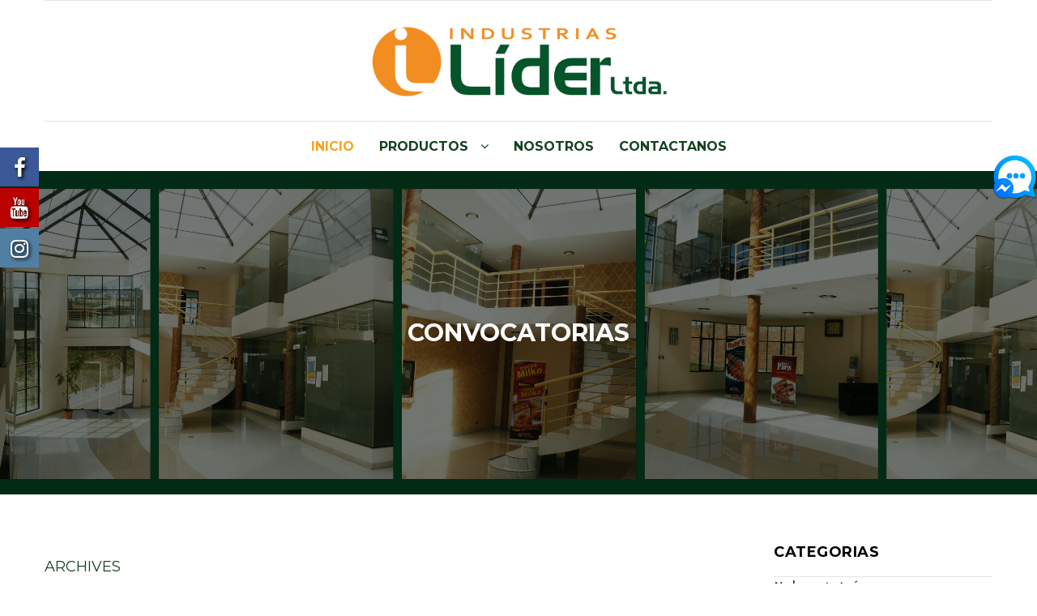

--- FILE ---
content_type: text/html; charset=UTF-8
request_url: https://industrias-lider.com.bo/app/convocatorias/
body_size: 94100
content:
<!DOCTYPE html>
<html lang="es-AR" prefix="og: http://ogp.me/ns#"  class="responsive default">
<head>
     <meta charset="UTF-8">
     <meta name="viewport" content="width=device-width, initial-scale=1">
     <link rel="profile" href="http://gmpg.org/xfn/11">
     <link rel="pingback" href="https://industrias-lider.com.bo/app/xmlrpc.php">
          <title>Convocatorias - INDUSTRIAS LIDER</title>
<link href="https://industrias-lider.com.bo/app/wp-content/plugins/fuse-social-floating-sidebar/inc/css/font-awesome.min.css" rel="stylesheet">			<style>
						#icon_wrapper
			{
			position: fixed;
			top: 25%;
			left: 0px;
			z-index: 99999;
			}
						.awesome-social
			{
                margin-top:2px;
			color: white !important;
			text-align: center !important;
						line-height: 51px !important;
			width: 48px !important;
			height: 48px !important;
			font-size: 2em !important;
			
			text-shadow: 2px 2px 4px #000000;			
			}
						.fuse_social_icons_links
			{
			outline:0 !important;

			}
			.fuse_social_icons_links:hover{
			text-decoration:none !important;
			}
						.fb-awesome-social
			{
			background: #3b5998;
			}
			.tw-awesome-social
			{
			background:#00aced;
			}
			.rss-awesome-social
			{
			background:#FA9B39;
			}
			.linkedin-awesome-social
			{
			background:#007bb6;
			}
			.youtube-awesome-social
			{
			background:#bb0000;
			}
			.flickr-awesome-social
			{
			background: #ff0084;
			}
			.pinterest-awesome-social
			{
			background:#cb2027;
			}
			.stumbleupon-awesome-social
			{
			background:#f74425 ;
			}
			.google-plus-awesome-social
			{
			background:#f74425 ;
			}
			.instagram-awesome-social
			{
			background:#517fa4 ;
			}
			.tumblr-awesome-social
			{
			background: #32506d ;
			}
			.vine-awesome-social
			{
			background: #00bf8f ;
			}
            .vk-awesome-social {

            background: #45668e ;

            }
            .soundcloud-awesome-social
                {
            background: #ff3300 ;

                }
                .reddit-awesome-social{

            background: #ff4500 ;

                }
                .stack-awesome-social{

            background: #fe7a15 ;

                }
                .behance-awesome-social{
            background: #1769ff ;

                }
                .github-awesome-social{
            background: #999999 ;


                }
                .envelope-awesome-social{
                  background: #ccc ;
                }
/*  Mobile */


/* Custom Background */
             

			</style>
<meta name='robots' content='max-image-preview:large' />

	<!-- Meta Tag Manager -->
	<meta name="description" content="INDUSTRIAS LIDER LTDA" />
	<meta name="description" content="INDUSTRIAS LIDER" />
	<meta name="description" content="RUBYS" />
	<meta name="description" content="GELLY" />
	<meta name="description" content="TE PARIS" />
	<meta name="keywords" content="GELATINA RUBYS,TE PARIS,REFRESCO GELLY,CHOCOMILKO" />
	<!-- / Meta Tag Manager -->

<!-- This site is optimized with the Yoast SEO plugin v10.1.3 - https://yoast.com/wordpress/plugins/seo/ -->
<link rel="canonical" href="https://industrias-lider.com.bo/app/convocatorias/" />
<meta property="og:locale" content="es_ES" />
<meta property="og:type" content="website" />
<meta property="og:title" content="Convocatorias - INDUSTRIAS LIDER" />
<meta property="og:url" content="https://industrias-lider.com.bo/app/convocatorias/" />
<meta property="og:site_name" content="INDUSTRIAS LIDER" />
<meta name="twitter:card" content="summary_large_image" />
<meta name="twitter:title" content="Convocatorias - INDUSTRIAS LIDER" />
<meta name="twitter:image" content="http://industrias-lider.com.bo/app/wp-content/uploads/2019/04/logolider.fw_.png" />
<script type='application/ld+json'>{"@context":"https://schema.org","@type":"Organization","url":"https://industrias-lider.com.bo/app/","sameAs":["https://es-la.facebook.com/IndustriasLiderBolivia/"],"@id":"https://industrias-lider.com.bo/app/#organization","name":"INDUSTRIAS LIDER LTDA","logo":"http://industrias-lider.com.bo/app/wp-content/uploads/2019/04/logolider.fw_.png"}</script>
<!-- / Yoast SEO plugin. -->

<link rel='dns-prefetch' href='//maps.google.com' />
<link rel='dns-prefetch' href='//fonts.googleapis.com' />
<link rel="alternate" type="application/rss+xml" title="INDUSTRIAS LIDER &raquo; Feed" href="https://industrias-lider.com.bo/app/feed/" />
<link rel="alternate" type="application/rss+xml" title="INDUSTRIAS LIDER &raquo; RSS de los comentarios" href="https://industrias-lider.com.bo/app/comments/feed/" />
<style id='wp-img-auto-sizes-contain-inline-css' type='text/css'>
img:is([sizes=auto i],[sizes^="auto," i]){contain-intrinsic-size:3000px 1500px}
/*# sourceURL=wp-img-auto-sizes-contain-inline-css */
</style>
<style id='wp-emoji-styles-inline-css' type='text/css'>

	img.wp-smiley, img.emoji {
		display: inline !important;
		border: none !important;
		box-shadow: none !important;
		height: 1em !important;
		width: 1em !important;
		margin: 0 0.07em !important;
		vertical-align: -0.1em !important;
		background: none !important;
		padding: 0 !important;
	}
/*# sourceURL=wp-emoji-styles-inline-css */
</style>
<style id='wp-block-library-inline-css' type='text/css'>
:root{--wp-block-synced-color:#7a00df;--wp-block-synced-color--rgb:122,0,223;--wp-bound-block-color:var(--wp-block-synced-color);--wp-editor-canvas-background:#ddd;--wp-admin-theme-color:#007cba;--wp-admin-theme-color--rgb:0,124,186;--wp-admin-theme-color-darker-10:#006ba1;--wp-admin-theme-color-darker-10--rgb:0,107,160.5;--wp-admin-theme-color-darker-20:#005a87;--wp-admin-theme-color-darker-20--rgb:0,90,135;--wp-admin-border-width-focus:2px}@media (min-resolution:192dpi){:root{--wp-admin-border-width-focus:1.5px}}.wp-element-button{cursor:pointer}:root .has-very-light-gray-background-color{background-color:#eee}:root .has-very-dark-gray-background-color{background-color:#313131}:root .has-very-light-gray-color{color:#eee}:root .has-very-dark-gray-color{color:#313131}:root .has-vivid-green-cyan-to-vivid-cyan-blue-gradient-background{background:linear-gradient(135deg,#00d084,#0693e3)}:root .has-purple-crush-gradient-background{background:linear-gradient(135deg,#34e2e4,#4721fb 50%,#ab1dfe)}:root .has-hazy-dawn-gradient-background{background:linear-gradient(135deg,#faaca8,#dad0ec)}:root .has-subdued-olive-gradient-background{background:linear-gradient(135deg,#fafae1,#67a671)}:root .has-atomic-cream-gradient-background{background:linear-gradient(135deg,#fdd79a,#004a59)}:root .has-nightshade-gradient-background{background:linear-gradient(135deg,#330968,#31cdcf)}:root .has-midnight-gradient-background{background:linear-gradient(135deg,#020381,#2874fc)}:root{--wp--preset--font-size--normal:16px;--wp--preset--font-size--huge:42px}.has-regular-font-size{font-size:1em}.has-larger-font-size{font-size:2.625em}.has-normal-font-size{font-size:var(--wp--preset--font-size--normal)}.has-huge-font-size{font-size:var(--wp--preset--font-size--huge)}.has-text-align-center{text-align:center}.has-text-align-left{text-align:left}.has-text-align-right{text-align:right}.has-fit-text{white-space:nowrap!important}#end-resizable-editor-section{display:none}.aligncenter{clear:both}.items-justified-left{justify-content:flex-start}.items-justified-center{justify-content:center}.items-justified-right{justify-content:flex-end}.items-justified-space-between{justify-content:space-between}.screen-reader-text{border:0;clip-path:inset(50%);height:1px;margin:-1px;overflow:hidden;padding:0;position:absolute;width:1px;word-wrap:normal!important}.screen-reader-text:focus{background-color:#ddd;clip-path:none;color:#444;display:block;font-size:1em;height:auto;left:5px;line-height:normal;padding:15px 23px 14px;text-decoration:none;top:5px;width:auto;z-index:100000}html :where(.has-border-color){border-style:solid}html :where([style*=border-top-color]){border-top-style:solid}html :where([style*=border-right-color]){border-right-style:solid}html :where([style*=border-bottom-color]){border-bottom-style:solid}html :where([style*=border-left-color]){border-left-style:solid}html :where([style*=border-width]){border-style:solid}html :where([style*=border-top-width]){border-top-style:solid}html :where([style*=border-right-width]){border-right-style:solid}html :where([style*=border-bottom-width]){border-bottom-style:solid}html :where([style*=border-left-width]){border-left-style:solid}html :where(img[class*=wp-image-]){height:auto;max-width:100%}:where(figure){margin:0 0 1em}html :where(.is-position-sticky){--wp-admin--admin-bar--position-offset:var(--wp-admin--admin-bar--height,0px)}@media screen and (max-width:600px){html :where(.is-position-sticky){--wp-admin--admin-bar--position-offset:0px}}

/*# sourceURL=wp-block-library-inline-css */
</style><style id='global-styles-inline-css' type='text/css'>
:root{--wp--preset--aspect-ratio--square: 1;--wp--preset--aspect-ratio--4-3: 4/3;--wp--preset--aspect-ratio--3-4: 3/4;--wp--preset--aspect-ratio--3-2: 3/2;--wp--preset--aspect-ratio--2-3: 2/3;--wp--preset--aspect-ratio--16-9: 16/9;--wp--preset--aspect-ratio--9-16: 9/16;--wp--preset--color--black: #000000;--wp--preset--color--cyan-bluish-gray: #abb8c3;--wp--preset--color--white: #ffffff;--wp--preset--color--pale-pink: #f78da7;--wp--preset--color--vivid-red: #cf2e2e;--wp--preset--color--luminous-vivid-orange: #ff6900;--wp--preset--color--luminous-vivid-amber: #fcb900;--wp--preset--color--light-green-cyan: #7bdcb5;--wp--preset--color--vivid-green-cyan: #00d084;--wp--preset--color--pale-cyan-blue: #8ed1fc;--wp--preset--color--vivid-cyan-blue: #0693e3;--wp--preset--color--vivid-purple: #9b51e0;--wp--preset--gradient--vivid-cyan-blue-to-vivid-purple: linear-gradient(135deg,rgb(6,147,227) 0%,rgb(155,81,224) 100%);--wp--preset--gradient--light-green-cyan-to-vivid-green-cyan: linear-gradient(135deg,rgb(122,220,180) 0%,rgb(0,208,130) 100%);--wp--preset--gradient--luminous-vivid-amber-to-luminous-vivid-orange: linear-gradient(135deg,rgb(252,185,0) 0%,rgb(255,105,0) 100%);--wp--preset--gradient--luminous-vivid-orange-to-vivid-red: linear-gradient(135deg,rgb(255,105,0) 0%,rgb(207,46,46) 100%);--wp--preset--gradient--very-light-gray-to-cyan-bluish-gray: linear-gradient(135deg,rgb(238,238,238) 0%,rgb(169,184,195) 100%);--wp--preset--gradient--cool-to-warm-spectrum: linear-gradient(135deg,rgb(74,234,220) 0%,rgb(151,120,209) 20%,rgb(207,42,186) 40%,rgb(238,44,130) 60%,rgb(251,105,98) 80%,rgb(254,248,76) 100%);--wp--preset--gradient--blush-light-purple: linear-gradient(135deg,rgb(255,206,236) 0%,rgb(152,150,240) 100%);--wp--preset--gradient--blush-bordeaux: linear-gradient(135deg,rgb(254,205,165) 0%,rgb(254,45,45) 50%,rgb(107,0,62) 100%);--wp--preset--gradient--luminous-dusk: linear-gradient(135deg,rgb(255,203,112) 0%,rgb(199,81,192) 50%,rgb(65,88,208) 100%);--wp--preset--gradient--pale-ocean: linear-gradient(135deg,rgb(255,245,203) 0%,rgb(182,227,212) 50%,rgb(51,167,181) 100%);--wp--preset--gradient--electric-grass: linear-gradient(135deg,rgb(202,248,128) 0%,rgb(113,206,126) 100%);--wp--preset--gradient--midnight: linear-gradient(135deg,rgb(2,3,129) 0%,rgb(40,116,252) 100%);--wp--preset--font-size--small: 13px;--wp--preset--font-size--medium: 20px;--wp--preset--font-size--large: 36px;--wp--preset--font-size--x-large: 42px;--wp--preset--spacing--20: 0.44rem;--wp--preset--spacing--30: 0.67rem;--wp--preset--spacing--40: 1rem;--wp--preset--spacing--50: 1.5rem;--wp--preset--spacing--60: 2.25rem;--wp--preset--spacing--70: 3.38rem;--wp--preset--spacing--80: 5.06rem;--wp--preset--shadow--natural: 6px 6px 9px rgba(0, 0, 0, 0.2);--wp--preset--shadow--deep: 12px 12px 50px rgba(0, 0, 0, 0.4);--wp--preset--shadow--sharp: 6px 6px 0px rgba(0, 0, 0, 0.2);--wp--preset--shadow--outlined: 6px 6px 0px -3px rgb(255, 255, 255), 6px 6px rgb(0, 0, 0);--wp--preset--shadow--crisp: 6px 6px 0px rgb(0, 0, 0);}:where(.is-layout-flex){gap: 0.5em;}:where(.is-layout-grid){gap: 0.5em;}body .is-layout-flex{display: flex;}.is-layout-flex{flex-wrap: wrap;align-items: center;}.is-layout-flex > :is(*, div){margin: 0;}body .is-layout-grid{display: grid;}.is-layout-grid > :is(*, div){margin: 0;}:where(.wp-block-columns.is-layout-flex){gap: 2em;}:where(.wp-block-columns.is-layout-grid){gap: 2em;}:where(.wp-block-post-template.is-layout-flex){gap: 1.25em;}:where(.wp-block-post-template.is-layout-grid){gap: 1.25em;}.has-black-color{color: var(--wp--preset--color--black) !important;}.has-cyan-bluish-gray-color{color: var(--wp--preset--color--cyan-bluish-gray) !important;}.has-white-color{color: var(--wp--preset--color--white) !important;}.has-pale-pink-color{color: var(--wp--preset--color--pale-pink) !important;}.has-vivid-red-color{color: var(--wp--preset--color--vivid-red) !important;}.has-luminous-vivid-orange-color{color: var(--wp--preset--color--luminous-vivid-orange) !important;}.has-luminous-vivid-amber-color{color: var(--wp--preset--color--luminous-vivid-amber) !important;}.has-light-green-cyan-color{color: var(--wp--preset--color--light-green-cyan) !important;}.has-vivid-green-cyan-color{color: var(--wp--preset--color--vivid-green-cyan) !important;}.has-pale-cyan-blue-color{color: var(--wp--preset--color--pale-cyan-blue) !important;}.has-vivid-cyan-blue-color{color: var(--wp--preset--color--vivid-cyan-blue) !important;}.has-vivid-purple-color{color: var(--wp--preset--color--vivid-purple) !important;}.has-black-background-color{background-color: var(--wp--preset--color--black) !important;}.has-cyan-bluish-gray-background-color{background-color: var(--wp--preset--color--cyan-bluish-gray) !important;}.has-white-background-color{background-color: var(--wp--preset--color--white) !important;}.has-pale-pink-background-color{background-color: var(--wp--preset--color--pale-pink) !important;}.has-vivid-red-background-color{background-color: var(--wp--preset--color--vivid-red) !important;}.has-luminous-vivid-orange-background-color{background-color: var(--wp--preset--color--luminous-vivid-orange) !important;}.has-luminous-vivid-amber-background-color{background-color: var(--wp--preset--color--luminous-vivid-amber) !important;}.has-light-green-cyan-background-color{background-color: var(--wp--preset--color--light-green-cyan) !important;}.has-vivid-green-cyan-background-color{background-color: var(--wp--preset--color--vivid-green-cyan) !important;}.has-pale-cyan-blue-background-color{background-color: var(--wp--preset--color--pale-cyan-blue) !important;}.has-vivid-cyan-blue-background-color{background-color: var(--wp--preset--color--vivid-cyan-blue) !important;}.has-vivid-purple-background-color{background-color: var(--wp--preset--color--vivid-purple) !important;}.has-black-border-color{border-color: var(--wp--preset--color--black) !important;}.has-cyan-bluish-gray-border-color{border-color: var(--wp--preset--color--cyan-bluish-gray) !important;}.has-white-border-color{border-color: var(--wp--preset--color--white) !important;}.has-pale-pink-border-color{border-color: var(--wp--preset--color--pale-pink) !important;}.has-vivid-red-border-color{border-color: var(--wp--preset--color--vivid-red) !important;}.has-luminous-vivid-orange-border-color{border-color: var(--wp--preset--color--luminous-vivid-orange) !important;}.has-luminous-vivid-amber-border-color{border-color: var(--wp--preset--color--luminous-vivid-amber) !important;}.has-light-green-cyan-border-color{border-color: var(--wp--preset--color--light-green-cyan) !important;}.has-vivid-green-cyan-border-color{border-color: var(--wp--preset--color--vivid-green-cyan) !important;}.has-pale-cyan-blue-border-color{border-color: var(--wp--preset--color--pale-cyan-blue) !important;}.has-vivid-cyan-blue-border-color{border-color: var(--wp--preset--color--vivid-cyan-blue) !important;}.has-vivid-purple-border-color{border-color: var(--wp--preset--color--vivid-purple) !important;}.has-vivid-cyan-blue-to-vivid-purple-gradient-background{background: var(--wp--preset--gradient--vivid-cyan-blue-to-vivid-purple) !important;}.has-light-green-cyan-to-vivid-green-cyan-gradient-background{background: var(--wp--preset--gradient--light-green-cyan-to-vivid-green-cyan) !important;}.has-luminous-vivid-amber-to-luminous-vivid-orange-gradient-background{background: var(--wp--preset--gradient--luminous-vivid-amber-to-luminous-vivid-orange) !important;}.has-luminous-vivid-orange-to-vivid-red-gradient-background{background: var(--wp--preset--gradient--luminous-vivid-orange-to-vivid-red) !important;}.has-very-light-gray-to-cyan-bluish-gray-gradient-background{background: var(--wp--preset--gradient--very-light-gray-to-cyan-bluish-gray) !important;}.has-cool-to-warm-spectrum-gradient-background{background: var(--wp--preset--gradient--cool-to-warm-spectrum) !important;}.has-blush-light-purple-gradient-background{background: var(--wp--preset--gradient--blush-light-purple) !important;}.has-blush-bordeaux-gradient-background{background: var(--wp--preset--gradient--blush-bordeaux) !important;}.has-luminous-dusk-gradient-background{background: var(--wp--preset--gradient--luminous-dusk) !important;}.has-pale-ocean-gradient-background{background: var(--wp--preset--gradient--pale-ocean) !important;}.has-electric-grass-gradient-background{background: var(--wp--preset--gradient--electric-grass) !important;}.has-midnight-gradient-background{background: var(--wp--preset--gradient--midnight) !important;}.has-small-font-size{font-size: var(--wp--preset--font-size--small) !important;}.has-medium-font-size{font-size: var(--wp--preset--font-size--medium) !important;}.has-large-font-size{font-size: var(--wp--preset--font-size--large) !important;}.has-x-large-font-size{font-size: var(--wp--preset--font-size--x-large) !important;}
/*# sourceURL=global-styles-inline-css */
</style>

<style id='classic-theme-styles-inline-css' type='text/css'>
/*! This file is auto-generated */
.wp-block-button__link{color:#fff;background-color:#32373c;border-radius:9999px;box-shadow:none;text-decoration:none;padding:calc(.667em + 2px) calc(1.333em + 2px);font-size:1.125em}.wp-block-file__button{background:#32373c;color:#fff;text-decoration:none}
/*# sourceURL=/wp-includes/css/classic-themes.min.css */
</style>
<link rel='stylesheet' id='jquery-ui-css' href='https://industrias-lider.com.bo/app/wp-content/plugins/contact-form-maker/css/jquery-ui-1.10.3.custom.css?ver=6.9' type='text/css' media='all' />
<link rel='stylesheet' id='jquery-ui-spinner-css' href='https://industrias-lider.com.bo/app/wp-content/plugins/contact-form-maker/css/jquery-ui-spinner.css?ver=6.9' type='text/css' media='all' />
<link rel='stylesheet' id='form_maker_calendar-jos-css' href='https://industrias-lider.com.bo/app/wp-content/plugins/contact-form-maker/css/calendar-jos.css?ver=6.9' type='text/css' media='all' />
<link rel='stylesheet' id='form_maker_frontend-css' href='https://industrias-lider.com.bo/app/wp-content/plugins/contact-form-maker/css/form_maker_frontend.css?ver=6.9' type='text/css' media='all' />
<link rel='stylesheet' id='fb-messenger-style-css' href='https://industrias-lider.com.bo/app/wp-content/plugins/fb-messenger/css/style.css?ver=6.9' type='text/css' media='all' />
<link rel='stylesheet' id='rs-plugin-settings-css' href='https://industrias-lider.com.bo/app/wp-content/plugins/revslider/public/assets/css/settings.css?ver=5.4.1' type='text/css' media='all' />
<style id='rs-plugin-settings-inline-css' type='text/css'>
#rs-demo-id {}
/*# sourceURL=rs-plugin-settings-inline-css */
</style>
<link rel='stylesheet' id='yith_wcas_frontend-css' href='https://industrias-lider.com.bo/app/wp-content/plugins/yith-essential-kit-for-woocommerce-1/modules/yith-woocommerce-ajax-search/assets/css/yith_wcas_ajax_search.css?ver=6.9' type='text/css' media='all' />
<link rel='stylesheet' id='jquery-colorbox-css' href='https://industrias-lider.com.bo/app/wp-content/plugins/yith-essential-kit-for-woocommerce-1/modules/yith-woocommerce-compare/assets/css/colorbox.css?ver=6.9' type='text/css' media='all' />
<link rel='stylesheet' id='logancee-fonts-css' href='https://fonts.googleapis.com/css?family=Lato%3A800%2C700%2C600%2C500%2C400%2C300%7CMontserrat%3A800%2C700%2C600%2C500%2C400%2C300%7COswald%3A800%2C700%2C600%2C500%2C400%2C300&#038;subset=latin%2Clatin-ext' type='text/css' media='all' />
<link rel='stylesheet' id='bootstrap-css' href='https://industrias-lider.com.bo/app/wp-content/themes/logancee/css/bootstrap.css?ver=6.9' type='text/css' media='all' />
<link rel='stylesheet' id='flag-icon-css' href='https://industrias-lider.com.bo/app/wp-content/themes/logancee/css/flag-icon.min.css?ver=6.9' type='text/css' media='all' />
<link rel='stylesheet' id='animate-css' href='https://industrias-lider.com.bo/app/wp-content/themes/logancee/css/animate.css?ver=6.9' type='text/css' media='all' />
<link rel='stylesheet' id='eleganticons-css' href='https://industrias-lider.com.bo/app/wp-content/themes/logancee/css/eleganticons.css?ver=6.9' type='text/css' media='all' />
<link rel='stylesheet' id='simple-line-icons-css' href='https://industrias-lider.com.bo/app/wp-content/themes/logancee/css/simple-line-icons.css?ver=6.9' type='text/css' media='all' />
<link rel='stylesheet' id='jquery-vegas-css' href='https://industrias-lider.com.bo/app/wp-content/themes/logancee/css/jquery.vegas.css?ver=6.9' type='text/css' media='all' />
<link rel='stylesheet' id='jqueryui-css' href='https://industrias-lider.com.bo/app/wp-content/themes/logancee/css/jquery-ui.min.css?ver=6.9' type='text/css' media='all' />
<link rel='stylesheet' id='slider-css' href='https://industrias-lider.com.bo/app/wp-content/themes/logancee/css/slider.css?ver=6.9' type='text/css' media='all' />
<link rel='stylesheet' id='menu-css' href='https://industrias-lider.com.bo/app/wp-content/themes/logancee/css/menu.css?ver=6.9' type='text/css' media='all' />
<link rel='stylesheet' id='yith-css' href='https://industrias-lider.com.bo/app/wp-content/themes/logancee/css/yith.css?ver=6.9' type='text/css' media='all' />
<link rel='stylesheet' id='icheck-css' href='https://industrias-lider.com.bo/app/wp-content/themes/logancee/css/icheck.css?ver=6.9' type='text/css' media='all' />
<link rel='stylesheet' id='fullPage-css' href='https://industrias-lider.com.bo/app/wp-content/themes/logancee/css/jquery.fullPage.css?ver=6.9' type='text/css' media='all' />
<link rel='stylesheet' id='magnific-popup-css' href='https://industrias-lider.com.bo/app/wp-content/themes/logancee/css/magnific-popup.css?ver=6.9' type='text/css' media='all' />
<link rel='stylesheet' id='owl.carousel-css' href='https://industrias-lider.com.bo/app/wp-content/themes/logancee/css/owl.carousel.css?ver=6.9' type='text/css' media='all' />
<link rel='stylesheet' id='filter_product-css' href='https://industrias-lider.com.bo/app/wp-content/themes/logancee/css/filter_product.css?ver=6.9' type='text/css' media='all' />
<link rel='stylesheet' id='awesome-css' href='https://industrias-lider.com.bo/app/wp-content/themes/logancee/css/font-awesome.min.css?ver=6.9' type='text/css' media='all' />
<link rel='stylesheet' id='blog-css' href='https://industrias-lider.com.bo/app/wp-content/themes/logancee/css/blog/blog.css?ver=6.9' type='text/css' media='all' />
<link rel='stylesheet' id='blog-article-css' href='https://industrias-lider.com.bo/app/wp-content/themes/logancee/css/blog/article.css?ver=6.9' type='text/css' media='all' />
<link rel='stylesheet' id='style-css' href='https://industrias-lider.com.bo/app/wp-content/themes/logancee/style.css?ver=6.9' type='text/css' media='all' />
<link rel='stylesheet' id='stylesheet-css' href='https://industrias-lider.com.bo/app/wp-content/themes/logancee/css/stylesheet.css?ver=6.9' type='text/css' media='all' />
<link rel='stylesheet' id='multiscroll-css' href='https://industrias-lider.com.bo/app/wp-content/themes/logancee/css/jquery.multiscroll.css?ver=6.9' type='text/css' media='all' />
<link rel='stylesheet' id='woocommerce-css' href='https://industrias-lider.com.bo/app/wp-content/themes/logancee/css/woocommerce.css?ver=6.9' type='text/css' media='all' />
<link rel='stylesheet' id='responsive-css' href='https://industrias-lider.com.bo/app/wp-content/themes/logancee/css/responsive.css?ver=6.9' type='text/css' media='all' />
<link rel='stylesheet' id='js_composer-css' href='https://industrias-lider.com.bo/app/wp-content/themes/logancee/css/js_composer.css?ver=6.9' type='text/css' media='all' />
<link rel='stylesheet' id='slick-css' href='https://industrias-lider.com.bo/app/wp-content/themes/logancee/css/slick.css?ver=6.9' type='text/css' media='all' />
<link rel='stylesheet' id='portfolio-css' href='https://industrias-lider.com.bo/app/wp-content/themes/logancee/css/portfolio.css?ver=6.9' type='text/css' media='all' />
<link rel='stylesheet' id='wide-grid-css' href='https://industrias-lider.com.bo/app/wp-content/themes/logancee/css/wide-grid.css?ver=6.9' type='text/css' media='all' />
<link rel='stylesheet' id='logancee-style-css' href='https://industrias-lider.com.bo/app/wp-content/themes/logancee/style.css?ver=6.9' type='text/css' media='all' />
<link rel='stylesheet' id='ebs_dynamic_css-css' href='https://industrias-lider.com.bo/app/wp-content/plugins/easy-bootstrap-shortcodes/styles/ebs_dynamic_css.php?ver=6.9' type='text/css' media='all' />
<link rel='stylesheet' id='redux-google-fonts-logancee_options-css' href='https://fonts.googleapis.com/css?family=Capriola%3A400%7CMontserrat&#038;subset=latin&#038;ver=1643815230' type='text/css' media='all' />
<script type="text/template" id="tmpl-variation-template">
    <div class="woocommerce-variation-description">
        {{{ data.variation.variation_description }}}
    </div>

    <div class="woocommerce-variation-price">
        {{{ data.variation.price_html }}}
    </div>

    <div class="woocommerce-variation-availability">
        {{{ data.variation.availability_html }}}
    </div>
</script>
<script type="text/template" id="tmpl-unavailable-variation-template">
    <p>Sorry, this product is unavailable. Please choose a different combination.</p>
</script>
<script type="text/javascript" src="https://industrias-lider.com.bo/app/wp-includes/js/jquery/jquery.min.js?ver=3.7.1" id="jquery-core-js"></script>
<script type="text/javascript" src="https://industrias-lider.com.bo/app/wp-includes/js/jquery/jquery-migrate.min.js?ver=3.4.1" id="jquery-migrate-js"></script>
<script type="text/javascript" src="https://maps.google.com/maps/api/js?v=3.exp&amp;key&amp;ver=6.9" id="gmap_form_api-js"></script>
<script type="text/javascript" src="https://industrias-lider.com.bo/app/wp-content/plugins/contact-form-maker/js/if_gmap_front_end.js?ver=6.9" id="gmap_form-js"></script>
<script type="text/javascript" src="https://industrias-lider.com.bo/app/wp-content/plugins/contact-form-maker/js/jelly.min.js?ver=6.9" id="jelly.min-js"></script>
<script type="text/javascript" src="https://industrias-lider.com.bo/app/wp-content/plugins/contact-form-maker/js/file-upload.js?ver=6.9" id="file-upload-js"></script>
<script type="text/javascript" src="https://industrias-lider.com.bo/app/wp-content/plugins/contact-form-maker/js/calendar/calendar.js?ver=6.9" id="Calendar-js"></script>
<script type="text/javascript" src="https://industrias-lider.com.bo/app/wp-content/plugins/contact-form-maker/js/calendar/calendar_function.js?ver=6.9" id="calendar_function-js"></script>
<script type="text/javascript" id="main_div_front_end-js-extra">
/* <![CDATA[ */
var fm_objectL10n = {"plugin_url":"https://industrias-lider.com.bo/app/wp-content/plugins/contact-form-maker"};
//# sourceURL=main_div_front_end-js-extra
/* ]]> */
</script>
<script type="text/javascript" src="https://industrias-lider.com.bo/app/wp-content/plugins/contact-form-maker/js/main_div_front_end.js?ver=cfm-1.8.41" id="main_div_front_end-js"></script>
<script type="text/javascript" src="https://industrias-lider.com.bo/app/wp-content/plugins/revslider/public/assets/js/jquery.themepunch.tools.min.js?ver=5.4.1" id="tp-tools-js"></script>
<script type="text/javascript" src="https://industrias-lider.com.bo/app/wp-content/plugins/revslider/public/assets/js/jquery.themepunch.revolution.min.js?ver=5.4.1" id="revmin-js"></script>
<script type="text/javascript" id="wc-add-to-cart-js-extra">
/* <![CDATA[ */
var wc_add_to_cart_params = {"ajax_url":"/app/wp-admin/admin-ajax.php","wc_ajax_url":"/app/convocatorias/?wc-ajax=%%endpoint%%","i18n_view_cart":"View cart","cart_url":"https://industrias-lider.com.bo/app/cart/","is_cart":"","cart_redirect_after_add":"no"};
//# sourceURL=wc-add-to-cart-js-extra
/* ]]> */
</script>
<script type="text/javascript" src="//industrias-lider.com.bo/app/wp-content/plugins/woocommerce/assets/js/frontend/add-to-cart.min.js?ver=3.0.7" id="wc-add-to-cart-js"></script>
<script type="text/javascript" src="https://industrias-lider.com.bo/app/wp-content/plugins/js_composer/assets/js/vendors/woocommerce-add-to-cart.js?ver=5.1.1" id="vc_woocommerce-add-to-cart-js-js"></script>
<link rel="https://api.w.org/" href="https://industrias-lider.com.bo/app/wp-json/" /><link rel="EditURI" type="application/rsd+xml" title="RSD" href="https://industrias-lider.com.bo/app/xmlrpc.php?rsd" />
<meta name="generator" content="WordPress 6.9" />
<meta name="generator" content="WooCommerce 3.0.7" />
     <!-- JS -->
     <script type="text/javascript">
         var responsive_design = 'yes';
     </script>
     
    <style type="text/css">
    
					body,
		.dropdown-menu,
		textarea, 
		input[type="text"], 
		input[type="password"], 
		input[type="datetime"], 
		input[type="datetime-local"], 
		input[type="date"], 
		input[type="month"], 
		input[type="time"], 
		input[type="week"], 
		input[type="number"], 
		input[type="email"], 
		input[type="url"], 
		input[type="search"], 
		input[type="tel"], 
		input[type="color"], 
		.uneditable-input,
		select,
		.search_form .button-search,
		.search_form .button-search2,
		.product-filter .options .button-group button {
			color: #13411e;
		}
		
		.ui-autocomplete li a {
			color: #13411e !important;
		}
				
				
		

				
		



    
    
    
    
    
    
    
    
    

    
        .sticky-cart .typo-icon-ajaxcart .typo-cart-label .print {
        background: #13411e;
    }
    

        .sticky-cart .typo-icon-ajaxcart .typo-cart-label .print {
        color: #13411e;
        font-weight: bold;
    }
    
        .sticky-cart .typo-icon-ajaxcart .icon-cart i {
        color: #13411e;
    }
    
        .sticky-cart .typo-icon-ajaxcart .icon-cart i:hover {
        color: #13411e;
    }
    

        .settings > i,
    .settings > i:hover {
        color: #13411e !important;
    }
    
        .settings > i:hover {
        color: #13411e !important;
    }
    
        ul.megamenu > li > a,
    ul.megamenu > li.with-sub-menu > a:after,
    .responsive ul.megamenu > li.with-sub-menu .open-menu,
    .responsive ul.megamenu > li.with-sub-menu .close-menu {
        color: #13411e;
    }

    .megamenuToogle-wrapper .container > div span {
        background: #13411e;
    }
    
        ul.megamenu > li > a:hover,
    ul.megamenu > li.active > a,
    ul.megamenu > li.home > a,
    ul.megamenu > li:hover > a {
        color: #f7a31f;
    }
    
        .breadcrumb .container h1,
    .breadcrumb .container ul a,
    .breadcrumb .container ul a:hover,
    .breadcrumb .container ul li:before,
    .breadcrumb .container ul li:last-child a,
    .breadcrumb .container ul li:last-child{
        color: #ffffff;
    }
    

		
				
				
				
				
				
		
	
        
			body {
            			font-family: Capriola;
                                    			font-size: 13px;
                        			font-weight: 400;
                                    		}
		
		#top-bar .container, 
		#top .header-links li a,
		.sale-badge,
		.product-grid .product .only-hover ul li a,
		.hover-product .only-hover ul li a {
            			font-family: Montserrat;
                                    			font-size: 12px;
                                                		}
		
		ul.megamenu > li > a strong,
        ul.megamenu > li > a,
        .megamenuToogle-wrapper .container{
            			font-family: Montserrat;
                                    			font-size: 16px;
                                                		}
		
		
		.box .box-heading,
		.center-column h1, 
		.center-column h2, 
		.center-column h3, 
		.center-column h4, 
		.center-column h5, 
		.center-column h6,
		.products-carousel-overflow .box-heading {
            			font-family: Montserrat !important;
                                    			font-size: 18px !important;
                                                		}
		
		.footer h4,
		.custom-footer h4 {
                                    			font-size: 18px !important;
                                                		}
		
		.breadcrumb .container h1,
		.breadcrumb .container h1 a {
						font-family: Montserrat !important;
                                    			font-size: 30px !important;
                                                		}
		
		.button,
		.btn {
						font-family: Montserrat !important;
                                    			font-size: 14px !important;
                                                		}
		
		.product-grid .product .price, 
        .compare-list .price,
		.hover-product .price, 
		.product-list .actions > div .price, 
		.product-info .price .price-new,
		.product-info .product-center .price > .woocommerce-Price-amount,
		ul.megamenu li .product .price,
		.advanced-grid-products .product .right .price {
			                        			font-size: 77px !important;
                                                		}
		
		.product-grid .product .price,
        .compare-list .price,
        ul.megamenu li .product .price,
		.advanced-grid-products .product .right .price {
						font-family: Montserrat !important;
                                    			font-size: 13px !important;
                                                		}
		
		.product-info .price .price-new,
		.product-info .product-center .price > .woocommerce-Price-amount {
			                        			font-size: 77px !important;
                                                		}
		
		.product-list .actions > div .price {
						font-family: Montserrat !important;
                                    			font-size: 24px !important;
                                                		}
		
		.price-old,
        .compare-list .price .price-old {
						font-family: Montserrat !important;
                                    			font-size: 13px !important;
                                                		}
	</style>



<style type="text/css">
 ul.megamenu  li .sub-menu > .content {
 -webkit-transition: all 200ms ease-out !important;
 -moz-transition: all 200ms ease-out !important;
 -o-transition: all 200ms ease-out !important;
 -ms-transition: all 200ms ease-out !important;
 transition: all 200ms ease-out !important;
}
</style>

<style type="text/css">
    #header{
   margin: 0 auto;
}
.settings, .sticky-cart, .typo-cart, .form-search, .cart, .add-to-cart, .price, .price-box, .header-top-inner{
    display:none;
}
.icon-settings{
    display:none;
}
.icon_heart_alt{
    color:#ffffff;
    background-color:#143f20;
}
.icon_piechart{
    color:#ffffff;
    background-color:#143f20;
}
.icon_piechart:hover{
    background-color:#f9a21f;
}
.icon_heart_alt:hover{
    background-color:#f9a21f;
}

.scrollup{
    color:#ffffff;
    background-color:#143f20;
}
.scrollup:hover{
    color:#ffffff;
    border-style: solid;
    border-color: #ffffff;
    background-color:#f9a21f;
}



.center-column{
    text-align:justify;
}

ul.meta, div.post-media{
    display:none;
}

.wpb_single_image img{
    width:5000px !important;
}</style>
	<noscript><style>.woocommerce-product-gallery{ opacity: 1 !important; }</style></noscript>
	<meta name="generator" content="Powered by Visual Composer - drag and drop page builder for WordPress."/>
<!--[if lte IE 9]><link rel="stylesheet" type="text/css" href="https://industrias-lider.com.bo/app/wp-content/plugins/js_composer/assets/css/vc_lte_ie9.min.css" media="screen"><![endif]--><meta name="generator" content="Powered by Slider Revolution 5.4.1 - responsive, Mobile-Friendly Slider Plugin for WordPress with comfortable drag and drop interface." />
<link rel="icon" href="http://industrias-lider.com.bo/app/wp-content/uploads/2017/05/IconoLider.png" sizes="32x32" />
<link rel="icon" href="http://industrias-lider.com.bo/app/wp-content/uploads/2017/05/IconoLider.png" sizes="192x192" />
<link rel="apple-touch-icon" href="http://industrias-lider.com.bo/app/wp-content/uploads/2017/05/IconoLider.png" />
<meta name="msapplication-TileImage" content="http://industrias-lider.com.bo/app/wp-content/uploads/2017/05/IconoLider.png" />
<style type="text/css" title="dynamic-css" class="options-output">.site-title{color:#13411e;}.site-title{color:#ffffff;}.site-title{color:#13411e;}.site-title{color:#13411e;}.site-title{color:#13411e;}.site-title{color:#13411e;}.site-title{color:#13411e;}.site-title{color:#13411e;}.site-title{color:#13411e;}.site-title{color:#f7a31f;}</style><noscript><style type="text/css"> .wpb_animate_when_almost_visible { opacity: 1; }</style></noscript></head>

<body class="blog wp-theme-logancee header-type-1 page_convocatorias yith-wcan-free wpb-js-composer js-comp-ver-5.1.1 vc_responsive">
    



    
<div class="standard-body">
	<div id="main" class="">


        <!-- HEADER
================================================== -->

<div class="sticky-header is-sticky">
    <div class="wrap">
        <div class="standard-body">
            <div class="full-width">
                <div class="container"><div style="position: relative">
                        <div class="logo-sticky">
                            <a href="https://industrias-lider.com.bo/app/" title="INDUSTRIAS LIDER - INDUSTRIAS LIDER LTDA INDUSTRIA DE ALIMENTOS" rel="home">
                                <span>
                                <img src="http://industrias-lider.com.bo/app/wp-content/uploads/2017/08/logoLider.png" alt="INDUSTRIAS LIDER"/>                                </span>
                            </a>
                        </div>
                        <div class="sticky-icon-group">
                            <div class="sticky-search">
                                <i class="icon-magnifier"></i>
                                <div class="quick-search">
                                    <form class="form-search" action="https://industrias-lider.com.bo/app/">
                                        <input id="search2" type="text" name="s" value="" class="input-text" maxlength="128" placeholder="Search" autocomplete="off">
                                        <button type="submit" title="Search" class="button-search"><span><i aria-hidden="true" class="icon_search"></i></span></button>
                                    </form>
                                    <i aria-hidden="true" class="icon_close"></i>
                                </div>
                            </div>

                            <div class="sticky-cart">
                                        <div class="block-content cart-content typo-top-cart">
            <div class="typo-maincart">
                <div class="typo-cart">
                    <div class="typo-icon-ajaxcart">
                        <a class="typo-cart-label" href="https://industrias-lider.com.bo/app/cart/">
                            <span class="icon-cart"><i class="icon-handbag icons"></i></span>
                            <span class="print">
                                  <span class="items total_item_ajax">
                                       <span class="qty-cart">0</span>
                                       <span>item(s)</span>
                                  </span>

                                  <span>-</span>
                                  <span>
                                       <span class="price total_price_ajax"><span class="total_price"><span class="woocommerce-Price-amount amount"><span class="woocommerce-Price-currencySymbol">&pound;</span>0.00</span></span></span>
                                  </span>
                             </span>
                            <span class="icon-dropdown"><i class="fa fa-angle-down"></i></span>
                        </a>
                    </div>
                    <div class="ajaxcart mini-cart-info cart_content"><div class="cart_content_ajax">
                            <div class="ajax-over ajaxcart-scrollbar">
                                <div class="typo-ajax-container">
                                                                            <p class="no-items-in-cart">No products in the cart. </p>
                                                                    </div>
                            </div>
                        </div>
                    </div>
                </div>
            </div>
        </div>
                                    </div>

                            <div class="settings">
                                <i class="icon-settings"></i>
                                <div class="settings-inner">
                                    <div class="setting-content">
                                        
                                        <div class="setting-option">
                                                <!-- top navigation -->
            <div class="menu-top-nav-container"><ul id="menu-top-nav" class="header-links"><li class="menu-item menu-item-type-custom menu-item-object-custom"><a title="Login / Register" href="#"><span class="menu-icon glyphicon icon-lock-open icons"></span><span class="menu-label">Login / Register</span></a></li>
<li class="menu-item menu-item-type-post_type menu-item-object-page"><a title="My Account" href="https://industrias-lider.com.bo/app/my-account/"><span class="menu-icon glyphicon icon-user icons"></span><span class="menu-label">My Account</span></a></li>
<li class="menu-item menu-item-type-post_type menu-item-object-page"><a title="Wish List" href="https://industrias-lider.com.bo/app/wishlist-2/"><span class="menu-icon glyphicon icon-heart icons"></span><span class="menu-label">Wish List</span></a></li>
<li class="menu-item menu-item-type-post_type menu-item-object-page"><a title="Shopping Cart" href="https://industrias-lider.com.bo/app/cart/"><span class="menu-icon glyphicon icon-handbag icons"></span><span class="menu-label">Shopping Cart</span></a></li>
<li class="menu-item menu-item-type-post_type menu-item-object-page"><a title="Checkout" href="https://industrias-lider.com.bo/app/checkout/"><span class="menu-icon glyphicon icon-note icons"></span><span class="menu-label">Checkout</span></a></li>
</ul></div>        <!-- end top navigation -->
                                            </div>
                                    </div>
                                </div>
                            </div>
                        </div>
                        <div class="main-menu">
                            <div class="container-megamenu container horizontal">
                                    <!-- top navigation -->
    <div class="container-megamenu container horizontal">
        <div class="megaMenuToggle">
            <div class="megamenuToogle-wrapper">
                <div class="megamenuToogle-pattern">
                    <div class="container">
                        <div><span></span><span></span><span></span></div>
                    </div>
                </div>
            </div>
        </div>

        <div class="megamenu-wrapper">
            <div class="megamenu-pattern">
                <div class="container">
                                            <div class="menu-main-menu-container"><ul id="menu-main-menu" class="megamenu shift-up"><li class="home menu-item menu-item-type-post_type menu-item-object-page menu-item-home  narrow"><p class="close-menu"></p><p class="open-menu"></p><a href="https://industrias-lider.com.bo/app/" class="">Inicio</a></li>
<li class="menu-item menu-item-type-post_type menu-item-object-page menu-item-has-children  with-sub-menu  hover  narrow"><p class="close-menu"></p><p class="open-menu"></p><a href="https://industrias-lider.com.bo/app/productos/" class="">Productos</a>
<div class="sub-menu" style="width: 700%">

<div class="content">

<p class="arrow"></p>

<div class="row">
<div class="col-sm-12 mobile-enabled ">
                    
                        <div class="shortcode shortcode-custom_block " >
        <div class="row">
<div class="col-sm-2 static-menu">
<div class="menu">
<ul>
 	<li>
<div class="categories-image-top"><a href="http://industrias-lider.com.bo/app/product-category/linea-infusion/"><img src="http://industrias-lider.com.bo/app/wp-content/uploads/2017/09/categoriaTes.png" alt="" /></a></div>
<a class="main-menu with-submenu" href="http://industrias-lider.com.bo/app/product-category/linea-infusion/">Linea Infusión</a>
<div class="open-categories"></div>
<div class="close-categories"></div>
<ul>
 	<li><a href="http://industrias-lider.com.bo/app/product/te-paris-gold/">TE VERDE</a></li>
 	<li><a href="http://industrias-lider.com.bo/app/product/woo-single-2/">MATES PARIS</a></li>
 	<li><a href="http://industrias-lider.com.bo/app/product/mates-paris/">TE CAMBA CON CANELA TROPICALIZADO</a></li>
 	<li><a href="http://industrias-lider.com.bo/app/product/te-verde/">TE PARIS</a></li>
  <li><a href="http://industrias-lider.com.bo/app/product/te-verde/">TE PARIS GOLD</a></li>
  <li><a href="http://industrias-lider.com.bo/app/product/te-verde/">TE PARIS GOLD CANELA</a></li>
</ul>
</li>
</ul>
</div>
</div>
<div class="col-sm-2 static-menu">
<div class="menu">
<ul>
 	<li>
<div class="categories-image-top"><a href="http://industrias-lider.com.bo/app/product-category/linea-cocoa-y-achocolatados/"><img src="http://industrias-lider.com.bo/app/wp-content/uploads/2017/09/CategoriaAchocolatados.png" alt="" /></a></div>
<a class="main-menu with-submenu" href="http://industrias-lider.com.bo/app/product-category/linea-cocoa-y-achocolatados/">Linea Achocolatados</a>
<div class="open-categories"></div>
<div class="close-categories"></div>
<ul>
 	<li><a href="http://industrias-lider.com.bo/app/product/chocomilko/">LA REPOSTERA</a></li>
 	<li><a href="http://industrias-lider.com.bo/app/product/cocoa-milko/">COCOA MILKO</a></li>
 	<li><a href="http://industrias-lider.com.bo/app/product/la-repostera/">CHOCOMILKO</a></li>
</ul>
</li>
</ul>
</div>
</div>
<div class="col-sm-2 static-menu">
  <div class="menu">
    <ul>
      <li>
        <div class="categories-image-top"><a href="http://industrias-lider.com.bo/app/product-category/linea-confiteria/"><img src="http://industrias-lider.com.bo/app/wp-content/uploads/2017/09/categoriaDulce.png" alt="" /></a></div>
        <a class="main-menu with-submenu" href="http://industrias-lider.com.bo/app/product-category/linea-confiteria/">Linea Confitería</a>
        <div class="open-categories"></div>
        <div class="close-categories"></div>
        <ul>
          <li><a href="http://industrias-lider.com.bo/app/product/chicle-bloopss/">CHICLE BLOOPSS</a></li>
          <li><a href="http://industrias-lider.com.bo/app/product/chicle-sprim/">CHICLE SPRIM</a></li>
          <li><a href="http://industrias-lider.com.bo/app/product/toffe/">TOFFE</a></li>
          <li><a href="http://industrias-lider.com.bo/app/product/masticable-tropico/">MASTICABLE TROPICO</a></li>
          <li><a href="http://industrias-lider.com.bo/app/product/dulce-tropico/">DULCE TROPICO</a></li>
        </ul>
      </li>
    </ul>
  </div>
</div>
<div class="col-sm-2 static-menu">
  <div class="menu">
    <ul>
      <li>
        <div class="categories-image-top"><a href="http://industrias-lider.com.bo/app/product-category/linea-endulzantes/"><img src="http://industrias-lider.com.bo/app/wp-content/uploads/2017/09/categoriaAzucar.png" alt="" /></a></div>
        <a class="main-menu with-submenu" href="http://industrias-lider.com.bo/app/product-category/linea-endulzantes/">Linea Endulzantes</a>
        <div class="open-categories"></div>
        <div class="close-categories"></div>
        <ul>
          <li><a href="http://industrias-lider.com.bo/app/product/chicle-bloopss/">AZUCAR</a></li>
          <li><a href="http://industrias-lider.com.bo/app/product/chicle-sprim/">ENDULZANTE RUBYS</a></li>
        </ul>
      </li>
    </ul>
  </div>
</div>
<div class="col-sm-2 static-menu">
  <div class="menu">
    <ul>
      <li>
        <div class="categories-image-top"><a href="http://industrias-lider.com.bo/app/product-category/linea-postres/"><img src="http://industrias-lider.com.bo/app/wp-content/uploads/2017/09/gelatinas.png" alt="" /></a></div>
        <a class="main-menu with-submenu" href="http://industrias-lider.com.bo/app/product-category/linea-postres/">Linea Gelatinas</a>
        <div class="open-categories"></div>
        <div class="close-categories"></div>
        <ul>
          <li><a href="http://industrias-lider.com.bo/app/product/chicle-bloopss/">GELATINA RUYGEL TROPICALIZADO</a></li>
          <li><a href="http://industrias-lider.com.bo/app/product/chicle-sprim/">GELATINA RUBYS</a></li>
          <li><a href="http://industrias-lider.com.bo/app/product/toffe/">GELATINA GELLY LIGHT</a></li>
        </ul>
      </li>
    </ul>
  </div>
</div>
<div class="col-sm-2 static-menu">
  <div class="menu">
    <ul>
      <li>
        <div class="categories-image-top"><a href="http://industrias-lider.com.bo/app/product-category/linea-refrescos/"><img src="http://industrias-lider.com.bo/app/wp-content/uploads/2017/09/refrecos.png" alt="" /></a></div>
        <a class="main-menu with-submenu" href="http://industrias-lider.com.bo/app/product-category/linea-refrescos/">Linea Refrescos</a>
        <div class="open-categories"></div>
        <div class="close-categories"></div>
        <ul>
          <li><a href="http://industrias-lider.com.bo/app/product/chicle-bloopss/">REFRESCOS RUBY’S</a></li>
        </ul>
      </li>
    </ul>
  </div>
</div>
</div>    </div>
    
                    </div>

</div>

</div>

</div>
</li>
<li class="menu-item menu-item-type-post_type menu-item-object-page  narrow"><p class="close-menu"></p><p class="open-menu"></p><a href="https://industrias-lider.com.bo/app/nosotros/" class="">Nosotros</a></li>
<li class="menu-item menu-item-type-post_type menu-item-object-page  narrow"><p class="close-menu"></p><p class="open-menu"></p><a href="https://industrias-lider.com.bo/app/contact/" class="">Contactanos</a></li>
</ul></div>                                                            </div>
            </div>
        </div>
    </div>


    <!-- end top navigation -->
                                </div>
                        </div>
                    </div>
                </div>
            </div>
        </div>
    </div>
</div>


<header class="header">
    <div class="background-header"></div>
    <div class="slider-header">
        <!-- Top Bar -->
        <div id="top-bar" class="full-width">
            <div class="background-top-bar"></div>
            <div class="background">
                <div class="shadow"></div>
                <div class="pattern">
                    <div class="container">
                        <div class="header-top-inner">
                            <div class="row">
                                <div class="hidden-xs col-xs-12 col-sm-4 col-md-4 col-lg-3">
                                    
                                </div>

                                <div class="top-bar-wrap hidden-xs col-xs-4 col-sm-5 col-md-4 col-lg-6">
                                    <div class="top-bar">
                                        <div class="inner-top-bar">
                                                                                                                                                <div class="hidden-xs login-topbar">
                                                        <a href="https://industrias-lider.com.bo/app/my-account/" class="nav-top-link"><span>Login</span></a>
                                                    </div>
                                                    <div class="hidden-xs register-topbar">
                                                        <a href="https://industrias-lider.com.bo/app/my-account/" class="nav-top-link"><span>Register</span></a>
                                                    </div>
                                                
                                            
                                        </div>
                                    </div>
                                </div>

                                <div class="social-topbar col-xs-10 col-sm-3 col-md-4 col-lg-3">
                                                                                                                <div class="social"></div>                                                                    </div>


                                <div class="settings-topbar visible-xs-block col-xs-2">
                                    <div class="settings">
                                        <i class="icon-settings"></i>
                                        <div class="settings-inner">
                                            <div class="setting-content">
                                                
                                                <div class="setting-option">
                                                        <!-- top navigation -->
            <div class="menu-top-nav-container"><ul id="menu-top-nav-1" class="header-links"><li class="menu-item menu-item-type-custom menu-item-object-custom"><a title="Login / Register" href="#"><span class="menu-icon glyphicon icon-lock-open icons"></span><span class="menu-label">Login / Register</span></a></li>
<li class="menu-item menu-item-type-post_type menu-item-object-page"><a title="My Account" href="https://industrias-lider.com.bo/app/my-account/"><span class="menu-icon glyphicon icon-user icons"></span><span class="menu-label">My Account</span></a></li>
<li class="menu-item menu-item-type-post_type menu-item-object-page"><a title="Wish List" href="https://industrias-lider.com.bo/app/wishlist-2/"><span class="menu-icon glyphicon icon-heart icons"></span><span class="menu-label">Wish List</span></a></li>
<li class="menu-item menu-item-type-post_type menu-item-object-page"><a title="Shopping Cart" href="https://industrias-lider.com.bo/app/cart/"><span class="menu-icon glyphicon icon-handbag icons"></span><span class="menu-label">Shopping Cart</span></a></li>
<li class="menu-item menu-item-type-post_type menu-item-object-page"><a title="Checkout" href="https://industrias-lider.com.bo/app/checkout/"><span class="menu-icon glyphicon icon-note icons"></span><span class="menu-label">Checkout</span></a></li>
</ul></div>        <!-- end top navigation -->
                                                    </div>
                                            </div>
                                        </div>
                                    </div>
                                </div>
                            </div>
                        </div>
                    </div>
                </div>
            </div>
        </div>

        <!-- Top of pages -->
        <div id="top" class="full-width">
            <div class="background-top"></div>
            <div class="background">
                <div class="shadow"></div>
                <div class="pattern">
                    <div class="container">
                        <div class="header-inner">
                            <div class="row">
                                <div class="col-xs-3 col-sm-4 col-md-4 col-lg-4">
                                    <div class="top-seach">
                                        <div class="quick-search">
                                            <form class="form-search" action="https://industrias-lider.com.bo/app/">
                                                <input id="search" type="text" name="s" value="" class="input-text" maxlength="128" placeholder="Search" autocomplete="off">
                                                <button type="submit" title="Search" class="button-search">
                                                    <span><i aria-hidden="true" class="icon_search"></i></span>
                                                </button>
                                            </form>
                                        </div>
                                    </div>
                                </div>

                                <div class="col-xs-6 col-sm-4 col-md-4 col-lg-4">
                                    <div class="logo-home">
                                        <div class="logo">
                                            <a href="https://industrias-lider.com.bo/app/" title="INDUSTRIAS LIDER - INDUSTRIAS LIDER LTDA INDUSTRIA DE ALIMENTOS" rel="home">
                                                <img src="http://industrias-lider.com.bo/app/wp-content/uploads/2017/08/logoLider.png" alt="INDUSTRIAS LIDER"/>                                            </a>
                                        </div>
                                    </div>
                                </div>

                                <div class="col-xs-3 col-sm-4 col-md-4 col-lg-4">
                                            <div class="block-content cart-content typo-top-cart">
            <div class="typo-maincart">
                <div class="typo-cart">
                    <div class="typo-icon-ajaxcart">
                        <a class="typo-cart-label" href="https://industrias-lider.com.bo/app/cart/">
                            <span class="icon-cart"><i class="icon-handbag icons"></i></span>
                            <span class="print">
                                  <span class="items total_item_ajax">
                                       <span class="qty-cart">0</span>
                                       <span>item(s)</span>
                                  </span>

                                  <span>-</span>
                                  <span>
                                       <span class="price total_price_ajax"><span class="total_price"><span class="woocommerce-Price-amount amount"><span class="woocommerce-Price-currencySymbol">&pound;</span>0.00</span></span></span>
                                  </span>
                             </span>
                            <span class="icon-dropdown"><i class="fa fa-angle-down"></i></span>
                        </a>
                    </div>
                    <div class="ajaxcart mini-cart-info cart_content"><div class="cart_content_ajax">
                            <div class="ajax-over ajaxcart-scrollbar">
                                <div class="typo-ajax-container">
                                                                            <p class="no-items-in-cart">No products in the cart. </p>
                                                                    </div>
                            </div>
                        </div>
                    </div>
                </div>
            </div>
        </div>
                                        </div>
                            </div>
                        </div>
                    </div>

                    <div id="megamenu" >
                            <!-- top navigation -->
    <div class="container-megamenu container horizontal">
        <div class="megaMenuToggle">
            <div class="megamenuToogle-wrapper">
                <div class="megamenuToogle-pattern">
                    <div class="container">
                        <div><span></span><span></span><span></span></div>
                    </div>
                </div>
            </div>
        </div>

        <div class="megamenu-wrapper">
            <div class="megamenu-pattern">
                <div class="container">
                                            <div class="menu-main-menu-container"><ul id="menu-main-menu-1" class="megamenu shift-up"><li class="home menu-item menu-item-type-post_type menu-item-object-page menu-item-home  narrow"><p class="close-menu"></p><p class="open-menu"></p><a href="https://industrias-lider.com.bo/app/" class="">Inicio</a></li>
<li class="menu-item menu-item-type-post_type menu-item-object-page menu-item-has-children  with-sub-menu  hover  narrow"><p class="close-menu"></p><p class="open-menu"></p><a href="https://industrias-lider.com.bo/app/productos/" class="">Productos</a>
<div class="sub-menu" style="width: 700%">

<div class="content">

<p class="arrow"></p>

<div class="row">
<div class="col-sm-12 mobile-enabled ">
                    
                        <div class="shortcode shortcode-custom_block " >
        <div class="row">
<div class="col-sm-2 static-menu">
<div class="menu">
<ul>
 	<li>
<div class="categories-image-top"><a href="http://industrias-lider.com.bo/app/product-category/linea-infusion/"><img src="http://industrias-lider.com.bo/app/wp-content/uploads/2017/09/categoriaTes.png" alt="" /></a></div>
<a class="main-menu with-submenu" href="http://industrias-lider.com.bo/app/product-category/linea-infusion/">Linea Infusión</a>
<div class="open-categories"></div>
<div class="close-categories"></div>
<ul>
 	<li><a href="http://industrias-lider.com.bo/app/product/te-paris-gold/">TE VERDE</a></li>
 	<li><a href="http://industrias-lider.com.bo/app/product/woo-single-2/">MATES PARIS</a></li>
 	<li><a href="http://industrias-lider.com.bo/app/product/mates-paris/">TE CAMBA CON CANELA TROPICALIZADO</a></li>
 	<li><a href="http://industrias-lider.com.bo/app/product/te-verde/">TE PARIS</a></li>
  <li><a href="http://industrias-lider.com.bo/app/product/te-verde/">TE PARIS GOLD</a></li>
  <li><a href="http://industrias-lider.com.bo/app/product/te-verde/">TE PARIS GOLD CANELA</a></li>
</ul>
</li>
</ul>
</div>
</div>
<div class="col-sm-2 static-menu">
<div class="menu">
<ul>
 	<li>
<div class="categories-image-top"><a href="http://industrias-lider.com.bo/app/product-category/linea-cocoa-y-achocolatados/"><img src="http://industrias-lider.com.bo/app/wp-content/uploads/2017/09/CategoriaAchocolatados.png" alt="" /></a></div>
<a class="main-menu with-submenu" href="http://industrias-lider.com.bo/app/product-category/linea-cocoa-y-achocolatados/">Linea Achocolatados</a>
<div class="open-categories"></div>
<div class="close-categories"></div>
<ul>
 	<li><a href="http://industrias-lider.com.bo/app/product/chocomilko/">LA REPOSTERA</a></li>
 	<li><a href="http://industrias-lider.com.bo/app/product/cocoa-milko/">COCOA MILKO</a></li>
 	<li><a href="http://industrias-lider.com.bo/app/product/la-repostera/">CHOCOMILKO</a></li>
</ul>
</li>
</ul>
</div>
</div>
<div class="col-sm-2 static-menu">
  <div class="menu">
    <ul>
      <li>
        <div class="categories-image-top"><a href="http://industrias-lider.com.bo/app/product-category/linea-confiteria/"><img src="http://industrias-lider.com.bo/app/wp-content/uploads/2017/09/categoriaDulce.png" alt="" /></a></div>
        <a class="main-menu with-submenu" href="http://industrias-lider.com.bo/app/product-category/linea-confiteria/">Linea Confitería</a>
        <div class="open-categories"></div>
        <div class="close-categories"></div>
        <ul>
          <li><a href="http://industrias-lider.com.bo/app/product/chicle-bloopss/">CHICLE BLOOPSS</a></li>
          <li><a href="http://industrias-lider.com.bo/app/product/chicle-sprim/">CHICLE SPRIM</a></li>
          <li><a href="http://industrias-lider.com.bo/app/product/toffe/">TOFFE</a></li>
          <li><a href="http://industrias-lider.com.bo/app/product/masticable-tropico/">MASTICABLE TROPICO</a></li>
          <li><a href="http://industrias-lider.com.bo/app/product/dulce-tropico/">DULCE TROPICO</a></li>
        </ul>
      </li>
    </ul>
  </div>
</div>
<div class="col-sm-2 static-menu">
  <div class="menu">
    <ul>
      <li>
        <div class="categories-image-top"><a href="http://industrias-lider.com.bo/app/product-category/linea-endulzantes/"><img src="http://industrias-lider.com.bo/app/wp-content/uploads/2017/09/categoriaAzucar.png" alt="" /></a></div>
        <a class="main-menu with-submenu" href="http://industrias-lider.com.bo/app/product-category/linea-endulzantes/">Linea Endulzantes</a>
        <div class="open-categories"></div>
        <div class="close-categories"></div>
        <ul>
          <li><a href="http://industrias-lider.com.bo/app/product/chicle-bloopss/">AZUCAR</a></li>
          <li><a href="http://industrias-lider.com.bo/app/product/chicle-sprim/">ENDULZANTE RUBYS</a></li>
        </ul>
      </li>
    </ul>
  </div>
</div>
<div class="col-sm-2 static-menu">
  <div class="menu">
    <ul>
      <li>
        <div class="categories-image-top"><a href="http://industrias-lider.com.bo/app/product-category/linea-postres/"><img src="http://industrias-lider.com.bo/app/wp-content/uploads/2017/09/gelatinas.png" alt="" /></a></div>
        <a class="main-menu with-submenu" href="http://industrias-lider.com.bo/app/product-category/linea-postres/">Linea Gelatinas</a>
        <div class="open-categories"></div>
        <div class="close-categories"></div>
        <ul>
          <li><a href="http://industrias-lider.com.bo/app/product/chicle-bloopss/">GELATINA RUYGEL TROPICALIZADO</a></li>
          <li><a href="http://industrias-lider.com.bo/app/product/chicle-sprim/">GELATINA RUBYS</a></li>
          <li><a href="http://industrias-lider.com.bo/app/product/toffe/">GELATINA GELLY LIGHT</a></li>
        </ul>
      </li>
    </ul>
  </div>
</div>
<div class="col-sm-2 static-menu">
  <div class="menu">
    <ul>
      <li>
        <div class="categories-image-top"><a href="http://industrias-lider.com.bo/app/product-category/linea-refrescos/"><img src="http://industrias-lider.com.bo/app/wp-content/uploads/2017/09/refrecos.png" alt="" /></a></div>
        <a class="main-menu with-submenu" href="http://industrias-lider.com.bo/app/product-category/linea-refrescos/">Linea Refrescos</a>
        <div class="open-categories"></div>
        <div class="close-categories"></div>
        <ul>
          <li><a href="http://industrias-lider.com.bo/app/product/chicle-bloopss/">REFRESCOS RUBY’S</a></li>
        </ul>
      </li>
    </ul>
  </div>
</div>
</div>    </div>
    
                    </div>

</div>

</div>

</div>
</li>
<li class="menu-item menu-item-type-post_type menu-item-object-page  narrow"><p class="close-menu"></p><p class="open-menu"></p><a href="https://industrias-lider.com.bo/app/nosotros/" class="">Nosotros</a></li>
<li class="menu-item menu-item-type-post_type menu-item-object-page  narrow"><p class="close-menu"></p><p class="open-menu"></p><a href="https://industrias-lider.com.bo/app/contact/" class="">Contactanos</a></li>
</ul></div>                                                            </div>
            </div>
        </div>
    </div>


    <!-- end top navigation -->
    <!-- // .megamenu-wrapper -->
                    </div><!-- // #megamenu -->
                </div>
            </div>
        </div><!-- // #top -->
    </div><!-- // .slider-header -->

    <!-- Slider -->
	<div id="slider" class="full-width">
		<div class="background-slider"></div>
		<div class="background">
			<div class="shadow"></div>
			<div class="pattern">
                			</div>
		</div>
	</div>
</header>



                <!-- BREADCRUMB
            ================================================== -->
        <div class="breadcrumb full-width">
            <div class="background-breadcrumb"></div>
            <div class="background with-other-image" style="background-image: url(http://industrias-lider.com.bo/app/wp-content/uploads/2017/08/Banner2.jpg); background-repeat:no-repeat;background-position:top center;">                <div class="shadow"></div>
                <div class="pattern">
                    <div class="container">
                        <div class="clearfix">
                                                            <h1 id="title-page">
                                    Convocatorias                                </h1>
                                                        
                        </div>
                    </div>
                </div>
            </div>
        </div>
                  <!-- MAIN CONTENT
          ================================================== -->
          <div class="main-content full-width inner-page ">
               <div class="background-content"></div>
               <div class="background">
                    <div class="shadow"></div>
                    <div class="pattern">
                         <div class="container">
                                                    <div class="row">
                                                                
                                <div class="col-md-9">
                                     <div class="center-column"  id="content" >
                                                                                                                        

    
    <div id="content" role="main">

        <h1 class="page-title">
            Archives        </h1>


            <div class="posts posts-wrap  grid  posts-grid   clearfix">

                    </div>
    

        
</div>

                              </div>
                            </div>
                                                                                    <div class="col-md-3 sidebar" id="column-right"><!-- main sidebar -->
                                <div class="widget box box-with-categories"> <div class="box-heading">Categorias
        </div><div class="strip-line"></div>
        <div class="box-content box-category">
        
			<ul>
				<li class="cat-item-none">No hay categorías</li>			</ul>

			</div></div>                            </div><!-- end main sidebar -->
                                                    </div>
                                            </div><!-- // .container -->
                </div><!-- // .pattern -->
            </div><!-- // .background -->
        </div><!-- // .main-content -->
     
    


	
     	<!-- FOOTER
     	 ================================================== -->
     	<footer class="footer full-width">
     		<div class="background-footer"></div>
     		<div class="background">
     		     <div class="shadow"></div>
     		     <div class="pattern">
     		          <div class="container">
                               		               <div class="row">
                            
                                                                                                        <div class="col-md-3 col-sm-4">
                                                <div class="shortcode shortcode-custom_block " >
        <div class="information-logo text-center">
<div class="footer-static">

<img class="alignnone size-medium wp-image-1913" src="http://industrias-lider.com.bo/app/wp-content/uploads/2017/05/Lider-300x113.png" alt="" width="300" height="113" />
<p style="font-size: 0.98em;">Industrias Lider la empresa lider a nivel nacional</p>

</div>
</div>    </div>
                                            </div>
                                                                                <div class="col-md-3 col-sm-4">
                                            <h4>ENLACES DE INTERES<span class="toggle"></span> </h4><div class="strip-line"></div><ul id="menu-informacion" class=""><li id="menu-item-1971" class="menu-item menu-item-type-custom menu-item-object-custom menu-item-home menu-item-1971"><a href="http://industrias-lider.com.bo/app">Inicio</a></li>
<li id="menu-item-1968" class="menu-item menu-item-type-post_type menu-item-object-page menu-item-1968"><a href="https://industrias-lider.com.bo/app/nosotros/">Nosotros</a></li>
<li id="menu-item-1970" class="menu-item menu-item-type-post_type menu-item-object-page menu-item-1970"><a href="https://industrias-lider.com.bo/app/contact/">Contactanos</a></li>
<li id="menu-item-1974" class="menu-item menu-item-type-post_type_archive menu-item-object-product menu-item-1974"><a href="https://industrias-lider.com.bo/app/productos/">Productos</a></li>
</ul>                                        </div>
                                                                                <div class="col-md-3 col-sm-4">
                                            <h4>OTROS<span class="toggle"></span> </h4><div class="strip-line"></div><ul id="menu-footer-ii" class=""><li id="menu-item-1975" class="menu-item menu-item-type-post_type menu-item-object-page current-menu-item page_item page-item-717 current_page_item current_page_parent menu-item-1975"><a href="https://industrias-lider.com.bo/app/convocatorias/" aria-current="page">Convocatorias</a></li>
<li id="menu-item-2298" class="menu-item menu-item-type-custom menu-item-object-custom menu-item-2298"><a href="http://grupohttp://www.grupolider.bo/app/">Grupo Lider</a></li>
</ul>                                        </div>
                                                                                <div class="col-md-3 col-last col-sm-12">
                                                <div class="shortcode shortcode-custom_block " >
        <div class="information-logo text-center">
<div class="footer-static">

<img class="alignnone size-medium wp-image-1913" src="http://industrias-lider.com.bo/app/wp-content/uploads/2017/05/Lider-300x113.png" alt="" width="300" height="113" />
<p style="font-size: 0.98em;">Industrias Lider la empresa lider a nivel nacional</p>

</div>
</div>    </div>
                                            </div>
                                                                                                      </div><!-- // .row -->
                         </div><!-- // .container -->
                    </div><!-- // .pattern -->
               </div><!-- // .background -->
          </footer><!-- // .footer -->
               
          <!-- COPYRIGHT
          ================================================== -->
          <div class="copyright full-width">
               <div class="background-copyright"></div>
               <div class="background">
                    <div class="shadow"></div>
                    <div class="pattern">
                         <div class="container">
                              <div class="line"></div>
                                                              © 2017 <a href="http://www.grupolider.bo/app/">Grupo Lider </a> Todos los derechos reservados. Desarrollado por <a href="http://operativacomercial.com/">Operativa Comercial</a>.                         </div><!-- // .container -->
                    </div><!-- // .pattern -->
               </div><!-- // .background -->
          </div><!-- // .copyright -->
        </div><!-- // #main -->

</div>

<a href="#" class="scrollup"><i class="fa fa-angle-up"></i></a>
    
<script type="speculationrules">
{"prefetch":[{"source":"document","where":{"and":[{"href_matches":"/app/*"},{"not":{"href_matches":["/app/wp-*.php","/app/wp-admin/*","/app/wp-content/uploads/*","/app/wp-content/*","/app/wp-content/plugins/*","/app/wp-content/themes/logancee/*","/app/*\\?(.+)"]}},{"not":{"selector_matches":"a[rel~=\"nofollow\"]"}},{"not":{"selector_matches":".no-prefetch, .no-prefetch a"}}]},"eagerness":"conservative"}]}
</script>
<!-- FB Messenger -->
<div id="fbMsg">
	<img data-remodal-target="fb-messenger" src="http://industrias-lider.com.bo/app/wp-content/uploads/2017/07/fb-messenger-8.png">
</div>

<div class="remodal" data-remodal-id="fb-messenger">
	<div class="fb-page" data-tabs="messages, timeline" data-href="https://www.facebook.com/IndustriasLiderBolivia/" data-width="310" data-height="330" data-href="https://www.facebook.com/IndustriasLiderBolivia/" data-small-header="true"  data-hide-cover="false" data-show-facepile="true" data-adapt-container-width="true">
		<div class="fb-xfbml-parse-ignore">
			<blockquote>Loading...</blockquote>
		</div>
	</div>
	</div>

<div id="fb-root"></div>
<script>(function(d, s, id) {
  var js, fjs = d.getElementsByTagName(s)[0];
  if (d.getElementById(id)) return;
  js = d.createElement(s); js.id = id;
  js.src = "//connect.facebook.net/en_US/sdk.js#xfbml=1&version=v2.6";
  fjs.parentNode.insertBefore(js, fjs);
}(document, 'script', 'facebook-jssdk'));</script>
<!-- End FB Messenger -->
<script type="text/javascript" src="https://industrias-lider.com.bo/app/wp-includes/js/jquery/ui/core.min.js?ver=1.13.3" id="jquery-ui-core-js"></script>
<script type="text/javascript" src="https://industrias-lider.com.bo/app/wp-includes/js/jquery/ui/mouse.min.js?ver=1.13.3" id="jquery-ui-mouse-js"></script>
<script type="text/javascript" src="https://industrias-lider.com.bo/app/wp-includes/js/jquery/ui/slider.min.js?ver=1.13.3" id="jquery-ui-slider-js"></script>
<script type="text/javascript" src="https://industrias-lider.com.bo/app/wp-includes/js/jquery/ui/controlgroup.min.js?ver=1.13.3" id="jquery-ui-controlgroup-js"></script>
<script type="text/javascript" src="https://industrias-lider.com.bo/app/wp-includes/js/jquery/ui/checkboxradio.min.js?ver=1.13.3" id="jquery-ui-checkboxradio-js"></script>
<script type="text/javascript" src="https://industrias-lider.com.bo/app/wp-includes/js/jquery/ui/button.min.js?ver=1.13.3" id="jquery-ui-button-js"></script>
<script type="text/javascript" src="https://industrias-lider.com.bo/app/wp-includes/js/jquery/ui/spinner.min.js?ver=1.13.3" id="jquery-ui-spinner-js"></script>
<script type="text/javascript" src="https://industrias-lider.com.bo/app/wp-includes/js/jquery/ui/effect.min.js?ver=1.13.3" id="jquery-effects-core-js"></script>
<script type="text/javascript" src="https://industrias-lider.com.bo/app/wp-includes/js/jquery/ui/effect-shake.min.js?ver=1.13.3" id="jquery-effects-shake-js"></script>
<script type="text/javascript" src="https://industrias-lider.com.bo/app/wp-content/plugins/fb-messenger/js/index.js?ver=6.9" id="fb-messenger-index-js"></script>
<script type="text/javascript" src="//industrias-lider.com.bo/app/wp-content/plugins/woocommerce/assets/js/jquery-blockui/jquery.blockUI.min.js?ver=2.70" id="jquery-blockui-js"></script>
<script type="text/javascript" src="//industrias-lider.com.bo/app/wp-content/plugins/woocommerce/assets/js/js-cookie/js.cookie.min.js?ver=2.1.4" id="js-cookie-js"></script>
<script type="text/javascript" id="woocommerce-js-extra">
/* <![CDATA[ */
var woocommerce_params = {"ajax_url":"/app/wp-admin/admin-ajax.php","wc_ajax_url":"/app/convocatorias/?wc-ajax=%%endpoint%%"};
//# sourceURL=woocommerce-js-extra
/* ]]> */
</script>
<script type="text/javascript" src="//industrias-lider.com.bo/app/wp-content/plugins/woocommerce/assets/js/frontend/woocommerce.min.js?ver=3.0.7" id="woocommerce-js"></script>
<script type="text/javascript" id="wc-cart-fragments-js-extra">
/* <![CDATA[ */
var wc_cart_fragments_params = {"ajax_url":"/app/wp-admin/admin-ajax.php","wc_ajax_url":"/app/convocatorias/?wc-ajax=%%endpoint%%","fragment_name":"wc_fragments"};
//# sourceURL=wc-cart-fragments-js-extra
/* ]]> */
</script>
<script type="text/javascript" src="//industrias-lider.com.bo/app/wp-content/plugins/woocommerce/assets/js/frontend/cart-fragments.min.js?ver=3.0.7" id="wc-cart-fragments-js"></script>
<script type="text/javascript" src="https://industrias-lider.com.bo/app/wp-content/plugins/yith-essential-kit-for-woocommerce-1/modules/yith-woocommerce-ajax-search/assets/js/yith-autocomplete.min.js?ver=1.2.7" id="yith_autocomplete-js"></script>
<script type="text/javascript" id="yith-woocompare-main-js-extra">
/* <![CDATA[ */
var yith_woocompare = {"ajaxurl":"/app/convocatorias/?wc-ajax=%%endpoint%%","actionadd":"yith-woocompare-add-product","actionremove":"yith-woocompare-remove-product","actionview":"yith-woocompare-view-table","actionreload":"yith-woocompare-reload-product","added_label":"Added","table_title":"Product Comparison","auto_open":"yes","loader":"https://industrias-lider.com.bo/app/wp-content/plugins/yith-essential-kit-for-woocommerce-1/modules/yith-woocommerce-compare/assets/images/loader.gif","button_text":"Comparar","cookie_name":"yith_woocompare_list"};
//# sourceURL=yith-woocompare-main-js-extra
/* ]]> */
</script>
<script type="text/javascript" src="https://industrias-lider.com.bo/app/wp-content/plugins/yith-essential-kit-for-woocommerce-1/modules/yith-woocommerce-compare/assets/js/woocompare.min.js?ver=2.2.0" id="yith-woocompare-main-js"></script>
<script type="text/javascript" src="https://industrias-lider.com.bo/app/wp-content/plugins/yith-essential-kit-for-woocommerce-1/modules/yith-woocommerce-compare/assets/js/jquery.colorbox-min.js?ver=1.4.21" id="jquery-colorbox-js"></script>
<script type="text/javascript" src="https://industrias-lider.com.bo/app/wp-content/themes/logancee/js/jquery.easing.1.3.js" id="jquery.easing-js"></script>
<script type="text/javascript" src="https://industrias-lider.com.bo/app/wp-content/themes/logancee/js/bootstrap.min.js" id="bootstrap-js"></script>
<script type="text/javascript" src="https://industrias-lider.com.bo/app/wp-content/themes/logancee/js/twitter-bootstrap-hover-dropdown.js" id="twitter-bootstrap-hover-dropdown-js"></script>
<script type="text/javascript" src="https://industrias-lider.com.bo/app/wp-content/themes/logancee/js/bootstrap-notify.min.js" id="bootstrap-notify-js"></script>
<script type="text/javascript" src="https://industrias-lider.com.bo/app/wp-content/themes/logancee/js/tweetfeed.min.js" id="tweetfeed-js"></script>
<script type="text/javascript" src="https://industrias-lider.com.bo/app/wp-content/themes/logancee/js/owl.carousel.min.js" id="owl.carousel-js"></script>
<script type="text/javascript" src="https://industrias-lider.com.bo/app/wp-content/themes/logancee/js/jquery.magnific-popup.min.js" id="jquery.magnific-popup-js"></script>
<script type="text/javascript" src="https://industrias-lider.com.bo/app/wp-content/themes/logancee/js/megamenu.js" id="megamenu-js"></script>
<script type="text/javascript" src="https://industrias-lider.com.bo/app/wp-content/themes/logancee/js/jquery.cookie.js" id="jquery.cookie-js"></script>
<script type="text/javascript" src="https://industrias-lider.com.bo/app/wp-content/themes/logancee/js/icheck.min.js" id="icheck-js"></script>
<script type="text/javascript" src="https://industrias-lider.com.bo/app/wp-content/themes/logancee/js/jquery.matchHeight.min.js" id="matchHeight-js"></script>
<script type="text/javascript" src="https://industrias-lider.com.bo/app/wp-content/themes/logancee/js/jquery.fullPage.min.js" id="fullPage-js"></script>
<script type="text/javascript" src="https://industrias-lider.com.bo/app/wp-content/themes/logancee/js/jquery.multiscroll.min.js" id="multiscroll-js"></script>
<script type="text/javascript" src="https://industrias-lider.com.bo/app/wp-content/themes/logancee/js/jquery.scrolly.js" id="scrolly-js"></script>
<script type="text/javascript" id="commons-js-extra">
/* <![CDATA[ */
var js_logancee_vars = {"email":"Email","ajax_url":"https://industrias-lider.com.bo/app/wp-admin/admin-ajax.php","ajax_loader_url":"https://industrias-lider.com.bo/app/wp-content/themes/logancee/images/ajax-loader@2x.gif","add_to_cart_msg_success":"Product successfully added to your cart.","add_to_wishlist_msg_success":"Product successfully added to your wishlist."};
//# sourceURL=commons-js-extra
/* ]]> */
</script>
<script type="text/javascript" src="https://industrias-lider.com.bo/app/wp-content/themes/logancee/js/common.js" id="commons-js"></script>
<script type="text/javascript" src="https://industrias-lider.com.bo/app/wp-content/themes/logancee/js/jquery.elevateZoom-3.0.3.min.js" id="elevatezoom-js"></script>
<script type="text/javascript" src="https://industrias-lider.com.bo/app/wp-content/themes/logancee/js/masonry.pkgd.min.js" id="masonrypkgd-js"></script>
<script type="text/javascript" src="https://industrias-lider.com.bo/app/wp-content/themes/logancee/js/slick.min.js" id="slick-js"></script>
<script type="text/javascript" src="https://industrias-lider.com.bo/app/wp-content/themes/logancee/js/echo.min.js" id="echo-js"></script>
<script type="text/javascript" src="https://industrias-lider.com.bo/app/wp-content/themes/logancee/js/jquery.sticky.js" id="jquery.sticky-js"></script>
<script type="text/javascript" src="https://industrias-lider.com.bo/app/wp-includes/js/underscore.min.js?ver=1.13.7" id="underscore-js"></script>
<script type="text/javascript" id="wp-util-js-extra">
/* <![CDATA[ */
var _wpUtilSettings = {"ajax":{"url":"/app/wp-admin/admin-ajax.php"}};
//# sourceURL=wp-util-js-extra
/* ]]> */
</script>
<script type="text/javascript" src="https://industrias-lider.com.bo/app/wp-includes/js/wp-util.min.js?ver=6.9" id="wp-util-js"></script>
<script type="text/javascript" id="wc-add-to-cart-variation-js-extra">
/* <![CDATA[ */
var wc_add_to_cart_variation_params = {"wc_ajax_url":"/app/convocatorias/?wc-ajax=%%endpoint%%","i18n_no_matching_variations_text":"Sorry, no products matched your selection. Please choose a different combination.","i18n_make_a_selection_text":"Please select some product options before adding this product to your cart.","i18n_unavailable_text":"Sorry, this product is unavailable. Please choose a different combination."};
//# sourceURL=wc-add-to-cart-variation-js-extra
/* ]]> */
</script>
<script type="text/javascript" src="//industrias-lider.com.bo/app/wp-content/plugins/woocommerce/assets/js/frontend/add-to-cart-variation.min.js?ver=3.0.7" id="wc-add-to-cart-variation-js"></script>
<script type="text/javascript" id="portfolio-js-extra">
/* <![CDATA[ */
var logancee_loadmoreportfolio = {"ajaxurl":"https://industrias-lider.com.bo/app/wp-admin/admin-ajax.php"};
//# sourceURL=portfolio-js-extra
/* ]]> */
</script>
<script type="text/javascript" src="https://industrias-lider.com.bo/app/wp-content/themes/logancee/js/portfolio.js" id="portfolio-js"></script>
<script id="wp-emoji-settings" type="application/json">
{"baseUrl":"https://s.w.org/images/core/emoji/17.0.2/72x72/","ext":".png","svgUrl":"https://s.w.org/images/core/emoji/17.0.2/svg/","svgExt":".svg","source":{"concatemoji":"https://industrias-lider.com.bo/app/wp-includes/js/wp-emoji-release.min.js?ver=6.9"}}
</script>
<script type="module">
/* <![CDATA[ */
/*! This file is auto-generated */
const a=JSON.parse(document.getElementById("wp-emoji-settings").textContent),o=(window._wpemojiSettings=a,"wpEmojiSettingsSupports"),s=["flag","emoji"];function i(e){try{var t={supportTests:e,timestamp:(new Date).valueOf()};sessionStorage.setItem(o,JSON.stringify(t))}catch(e){}}function c(e,t,n){e.clearRect(0,0,e.canvas.width,e.canvas.height),e.fillText(t,0,0);t=new Uint32Array(e.getImageData(0,0,e.canvas.width,e.canvas.height).data);e.clearRect(0,0,e.canvas.width,e.canvas.height),e.fillText(n,0,0);const a=new Uint32Array(e.getImageData(0,0,e.canvas.width,e.canvas.height).data);return t.every((e,t)=>e===a[t])}function p(e,t){e.clearRect(0,0,e.canvas.width,e.canvas.height),e.fillText(t,0,0);var n=e.getImageData(16,16,1,1);for(let e=0;e<n.data.length;e++)if(0!==n.data[e])return!1;return!0}function u(e,t,n,a){switch(t){case"flag":return n(e,"\ud83c\udff3\ufe0f\u200d\u26a7\ufe0f","\ud83c\udff3\ufe0f\u200b\u26a7\ufe0f")?!1:!n(e,"\ud83c\udde8\ud83c\uddf6","\ud83c\udde8\u200b\ud83c\uddf6")&&!n(e,"\ud83c\udff4\udb40\udc67\udb40\udc62\udb40\udc65\udb40\udc6e\udb40\udc67\udb40\udc7f","\ud83c\udff4\u200b\udb40\udc67\u200b\udb40\udc62\u200b\udb40\udc65\u200b\udb40\udc6e\u200b\udb40\udc67\u200b\udb40\udc7f");case"emoji":return!a(e,"\ud83e\u1fac8")}return!1}function f(e,t,n,a){let r;const o=(r="undefined"!=typeof WorkerGlobalScope&&self instanceof WorkerGlobalScope?new OffscreenCanvas(300,150):document.createElement("canvas")).getContext("2d",{willReadFrequently:!0}),s=(o.textBaseline="top",o.font="600 32px Arial",{});return e.forEach(e=>{s[e]=t(o,e,n,a)}),s}function r(e){var t=document.createElement("script");t.src=e,t.defer=!0,document.head.appendChild(t)}a.supports={everything:!0,everythingExceptFlag:!0},new Promise(t=>{let n=function(){try{var e=JSON.parse(sessionStorage.getItem(o));if("object"==typeof e&&"number"==typeof e.timestamp&&(new Date).valueOf()<e.timestamp+604800&&"object"==typeof e.supportTests)return e.supportTests}catch(e){}return null}();if(!n){if("undefined"!=typeof Worker&&"undefined"!=typeof OffscreenCanvas&&"undefined"!=typeof URL&&URL.createObjectURL&&"undefined"!=typeof Blob)try{var e="postMessage("+f.toString()+"("+[JSON.stringify(s),u.toString(),c.toString(),p.toString()].join(",")+"));",a=new Blob([e],{type:"text/javascript"});const r=new Worker(URL.createObjectURL(a),{name:"wpTestEmojiSupports"});return void(r.onmessage=e=>{i(n=e.data),r.terminate(),t(n)})}catch(e){}i(n=f(s,u,c,p))}t(n)}).then(e=>{for(const n in e)a.supports[n]=e[n],a.supports.everything=a.supports.everything&&a.supports[n],"flag"!==n&&(a.supports.everythingExceptFlag=a.supports.everythingExceptFlag&&a.supports[n]);var t;a.supports.everythingExceptFlag=a.supports.everythingExceptFlag&&!a.supports.flag,a.supports.everything||((t=a.source||{}).concatemoji?r(t.concatemoji):t.wpemoji&&t.twemoji&&(r(t.twemoji),r(t.wpemoji)))});
//# sourceURL=https://industrias-lider.com.bo/app/wp-includes/js/wp-emoji-loader.min.js
/* ]]> */
</script>
<div id='icon_wrapper'><a  target="_self"  class='fuse_social_icons_links' href='https://www.facebook.com/IndustriasLiderBolivia/'>	<i class='fa fa-facebook fb-awesome-social awesome-social'></i></a><br /><a target="_self" class='fuse_social_icons_links' href=' https://www.youtube.com/channel/UC8M1-Qd1udHT4HvsPwD98ig'>	<i class='fa fa-youtube youtube-awesome-social awesome-social'></i></a><br /><a target="_self" class='fuse_social_icons_links' href=' https://www.instagram.com/liderbolvia/'>	<i class='fa fa-instagram instagram-awesome-social awesome-social'></i></a><br /></div>        <script type="text/javascript">
        (function($) { 
            $(window).load(function(){
                 $('.quickview a').magnificPopup({
                      preloader: true,
                      tLoading: '',
                      type: 'ajax',
                      mainClass: 'quickview',
                      removalDelay: 200,
                      gallery: {
                       enabled: true
                      }
                 });
            });
        })(jQuery)
    </script>
    


            <script type="text/javascript">
            jQuery(document).ready(function(){
    

    /*jQuery("body *").html(function(buscayreemplaza, reemplaza) {
        return reemplaza.replace('Search Products…', 'Buscar Productos...');
    });

    jQuery("body *").html(function(buscayreemplaza, reemplaza) {
        return reemplaza.replace('Date', 'Fecha');
    });
    jQuery("body *").html(function(buscayreemplaza, reemplaza) {
        return reemplaza.replace('Rating', 'Clasificación');
    });
    jQuery("body *").html(function(buscayreemplaza, reemplaza) {
        return reemplaza.replace('Popularity', 'Popularidad');
    });
    jQuery("body *").html(function(buscayreemplaza, reemplaza) {
        return reemplaza.replace('Default', 'Defecto');
    });
    
    jQuery("body *").html(function(buscayreemplaza, reemplaza) {
       return reemplaza.replace('Name', 'Nombre');
    });
    
   
   
    if(jQuery('#title-page')[0].innerText == 'CONVOCATORIAS'){
        jQuery('#title-page').parent().parent().parent().parent().removeAttr( 'style' );
        jQuery('#title-page').parent().parent().parent().parent().css("background-image", "url(http://industrias-lider.com.bo/app/wp-content/uploads/2017/08/Banner2.png)");
        jQuery('#title-page').parent().parent().parent().parent().css("background-repeat",  "no-repeat");
        jQuery('#title-page').parent().parent().parent().parent().css("background-position", "top center");
        
    }
    
    if(jQuery('#title-page')[0].innerText == 'PRODUCTS'){
        jQuery('#title-page').parent().parent().parent().parent().removeAttr( 'style' );
        jQuery('#title-page').parent().parent().parent().parent().css("background-image", "url(http://industrias-lider.com.bo/app/wp-content/uploads/2017/08/Banner2.png)");
        jQuery('#title-page').parent().parent().parent().parent().css("background-repeat",  "no-repeat");
        jQuery('#title-page').parent().parent().parent().parent().css("background-position", "top center");
        
    }
    
     if(jQuery('#title-page')[0].innerText != 'CONVOCATORIAS' && jQuery('#title-page')[0].innerText != 'PRODUCTS' && jQuery('#title-page')[0].innerText != 'NOSOTROS' && jQuery('#title-page')[0].innerText != 'CONTACTANOS'){
        jQuery('#title-page').parent().parent().parent().parent().removeAttr( 'style' );
        jQuery('#title-page').parent().parent().parent().parent().css("background-image", "url(http://industrias-lider.com.bo/app/wp-content/uploads/2017/08/Banner2.png)");
        jQuery('#title-page').parent().parent().parent().parent().css("background-repeat",  "no-repeat");
        jQuery('#title-page').parent().parent().parent().parent().css("background-position", "top center");
        
    }
    
    */
});        </script>
        </body>
</html>




--- FILE ---
content_type: text/css
request_url: https://industrias-lider.com.bo/app/wp-content/themes/logancee/css/slider.css?ver=6.9
body_size: 4826
content:
/* Revolution slider */

.slider-align-top header .slider-header {
     position: absolute;
     left: 0;
     right: 0;
     z-index: 22;
}

@media (max-width: 991px) {
     .responsive .slider-align-top header .slider-header {
          position: relative;
     }
}

#main .rev_slider .tp-caption .title {
  font-size:36px;
  font-weight:bold;
  line-height:1;
  text-transform:uppercase;
  letter-spacing:0.25px;
  color: #000;
}
#main .rev_slider .tp-caption .text {
  line-height:24px;
  color:#666666;
  -webkit-font-smoothing: subpixel-antialiased !important;
  -moz-osx-font-smoothing: unset !important;
  letter-spacing:0.25px;
}
#main .rev_slider .tp-caption .btn-slide a {
  display:inline-block;
  padding:6px 24px;
  line-height:30px;
  background:#000000;
  font-weight:bold;
  text-transform:uppercase;
}
#main .rev_slider .tp-caption a { color:#ffffff !important;-webkit-font-smoothing: subpixel-antialiased !important;
-moz-osx-font-smoothing: unset !important; }

#main .tp-leftarrow.default {
     margin: 0;
     padding: 0;
     width: 40px;
     height: 40px;
     text-align: center;
     line-height: 40px;
     border: none;
     border-radius: 0;
     background: none;
     background-color: rgba(0,0,0,0.5);
     color: #ffffff;
     font-size: 20px;
     line-height: 1.8;
     -webkit-transition: all 0.4s;
     -moz-transition: all 0.4s;
     -o-transition: all 0.4s;
     transition: all 0.4s;
}

     #main .tp-leftarrow.default:hover {
          background-color:rgba(0,0,0,0.75);
     }
     
     #main .tp-leftarrow.default:before {
          content: "\f104";
          display: inline-block;
          font: normal normal normal 14px/1 FontAwesome;
          font-size: inherit;
          text-rendering: auto;
          -webkit-font-smoothing: antialiased;
          -moz-osx-font-smoothing: grayscale;
          transform: translate(0, 0);
     }
     
#main .tp-rightarrow.default {
     margin: 0;
     padding: 0;
     width: 40px;
     height: 40px;
     text-align: center;
     line-height: 40px;
     border: none;
     border-radius: 0;
     background: none;
     background-color: rgba(0,0,0,0.5);
     color: #ffffff;
     font-size: 20px;
     line-height: 1.8;
     -webkit-transition: all 0.4s;
     -moz-transition: all 0.4s;
     -o-transition: all 0.4s;
     transition: all 0.4s;
}

     #main .tp-rightarrow.default:hover {
          background-color:rgba(0,0,0,0.75);
     }
     
     #main .tp-rightarrow.default:before {
          content: "\f105";
          display: inline-block;
          font: normal normal normal 14px/1 FontAwesome;
          font-size: inherit;
          text-rendering: auto;
          -webkit-font-smoothing: antialiased;
          -moz-osx-font-smoothing: grayscale;
          transform: translate(0, 0);
     }
     
#main .tp-bullets.simplebullets.round .bullet {
    background: #D6D6D6;
    display: block;
    -webkit-backface-visibility: visible;
    -webkit-transition: opacity 200ms ease;
    -moz-transition: opacity 200ms ease;
    -ms-transition: opacity 200ms ease;
    -o-transition: opacity 200ms ease;
    transition: opacity 200ms ease;
    -webkit-border-radius: 30px;
    -moz-border-radius: 30px;
    border-radius: 30px;
    background: transparent;
    border: 1px solid #000000;
    border-radius: 0;
    width: 20px;
    height: 6px;
    margin: 0 3px;
}

     #main .tp-bullets.simplebullets.round .bullet.selected {
          background: #000;
     }
     
.sidebar-various-title {
     font-weight: 600;
     line-height: 1;
     text-transform: uppercase;
     position: relative;
    padding-bottom: 36px;
    font-size: 60px;
    letter-spacing: 1px;
    font-family: Montserrat, arial, serif;
}

     .sidebar-various-title:after {
          position: absolute;
          display: inline-block;
          width: 70px;
          height: 5px;
          content: '';
          left: 3px;
          bottom: 0;
          background: #000000;
     }
     
     @media (max-width: 767px) {
          .responsive .sidebar-various-title:after {
               height: 2px;
          }
     }
     
.various-sidebar-content-slider {
     font-family: Lato;
     font-size: 16px;
     line-height: 1.5;
     color: #666;
     letter-spacing: 0.85px;
}

#main .rev_slider .btn-slide.type2 a {
     font-size: 16px;
     letter-spacing: 1px;
         line-height: 60px;
         padding: 0 48px;
}

#main .logancee_background {
     width: 416px;
     max-width: 29% !important;
     max-height: 44% !important;
     height:405px;
     background: rgba(255, 255, 255, 0.9)
}

#main .rev_slider .home-shoes.title {
     color: #fff;
     font-weight: 800;
         text-shadow: 2px 5px 5px rgba(0, 0, 0, 0.5);
}

#main .rev_slider .home-shoes.text {
     color: #fff;
    text-shadow: 2px 5px 5px rgba(0, 0, 0, 0.5);
}


--- FILE ---
content_type: text/css
request_url: https://industrias-lider.com.bo/app/wp-content/themes/logancee/css/yith.css?ver=6.9
body_size: 4423
content:
.yith-woocommerce-ajax-product-filter{
    
}

.yith-woocommerce-ajax-product-filter ul{
    padding: 0;
    margin: 0;
    list-style: none;
}

.woocommerce .widget_layered_nav ul.yith-wcan-list li:first-child,
.woocommerce-page .widget_layered_nav ul.yith-wcan-list li:first-child{
    border-top: 0;
}

.woocommerce .widget_layered_nav ul.yith-wcan-list li,
.woocommerce-page .widget_layered_nav ul.yith-wcan-list li{
    display: block;
    border-top: 1px dashed #dcdcdc;
    padding: 5px;
}

.woocommerce .widget_layered_nav ul.yith-wcan-list li a,
.woocommerce-page .widget_layered_nav ul.yith-wcan-list li a,
.woocommerce .widget_layered_nav ul.yith-wcan-list li span,
.woocommerce-page .widget_layered_nav ul.yith-wcan-list li span {
    -webkit-transition: all .2s ease-in-out;
    -moz-transition: all .2s ease-in-out;
    -ms-transition: all .2s ease-in-out;
    -o-transition: all .2s ease-in-out;
    transition: all .2s ease-in-out;
}

.woocommerce .widget_layered_nav ul.yith-wcan-list li.chosen a,
.woocommerce-page .widget_layered_nav ul.yith-wcan-list.chosen li a,
.woocommerce .widget_layered_nav ul.yith-wcan-list li.chosen span,
.woocommerce-page .widget_layered_nav ul.yith-wcan-list li.chosen span {
    color: #4fd1c8
}

.woocommerce .widget_layered_nav ul.yith-wcan-list li small,
.woocommerce-page .widget_layered_nav ul.yith-wcan-list li small {
    border-radius: 3px;
    background: #428BCA;
    color: #fff;
    padding: 0 4px;
    float: right;
    line-height: 20px;
    position: relative;
    margin-left: 4px;
    outline: 0 !important;
}

.woocommerce .widget_layered_nav ul.yith-wcan-list li small:after,
.woocommerce-page .widget_layered_nav ul.yith-wcan-list li small:after {
    right: 100%;
    top: 50%;
    border: solid transparent;
    content: " ";
    height: 0;
    width: 0;
    position: absolute;
    pointer-events: none;
    border-color: rgba(136, 183, 213, 0);
    border-right-color: #428BCA;
    border-width: 4px;
    margin-top: -4px;
}

.woocommerce .widget_layered_nav ul.yith-wcan-label li a,
.woocommerce-page .widget_layered_nav ul.yith-wcan-label li a,
.woocommerce .widget_layered_nav ul.yith-wcan-label li span,
.woocommerce-page .widget_layered_nav ul.yith-wcan-label li span {
    border: 0;
    padding: 7px 10px;
    -webkit-transition: all .2s ease-in-out;
    -moz-transition: all .2s ease-in-out;
    -ms-transition: all .2s ease-in-out;
    -o-transition: all .2s ease-in-out;
    transition: all .2s ease-in-out;
}

.woocommerce .widget_layered_nav ul.yith-wcan-label li a:hover,
.woocommerce-page .widget_layered_nav ul.yith-wcan-label li a:hover,
.woocommerce .widget_layered_nav ul.yith-wcan-label li.chosen a,
.woocommerce-page .widget_layered_nav ul.yith-wcan-label li.chosen a { 
    background: #4fd1c8;
    border: 0;
    -webkit-transition: all .2s ease-in-out;
    -moz-transition: all .2s ease-in-out;
    -ms-transition: all .2s ease-in-out;
    -o-transition: all .2s ease-in-out;
    transition: all .2s ease-in-out;
}

.woocommerce .widget_layered_nav ul.yith-wcan-color li a, 
.woocommerce-page .widget_layered_nav ul.yith-wcan-color li a,
.woocommerce .widget_layered_nav ul.yith-wcan-color li span, 
.woocommerce-page .widget_layered_nav ul.yith-wcan-color li span {
    width: 30px;
    height: 30px;
    border: 1px solid #fff;
    -webkit-box-shadow: 0px 0px 0px 1px rgba(0,0,0,0);
    -moz-box-shadow: 0px 0px 0px 1px rgba(0,0,0,0);
    box-shadow: 0px 0px 0px 1px rgba(0,0,0,0);
}

.woocommerce .widget_layered_nav ul.yith-wcan-color li a:hover,
.woocommerce-page .widget_layered_nav ul.yith-wcan-color li a:hover,
.woocommerce .widget_layered_nav ul.yith-wcan-color li.chosen a, 
.woocommerce-page .widget_layered_nav ul.yith-wcan-color li.chosen a, 
.woocommerce .widget_layered_nav ul.yith-wcan-color li span:hover,
.woocommerce-page .widget_layered_nav ul.yith-wcan-color li span:hover,
.woocommerce .widget_layered_nav ul.yith-wcan-color li.chosen span,
.woocommerce-page .widget_layered_nav ul.yith-wcan-color li.chosen span {
    -webkit-box-shadow: 0px 0px 0px 1px rgba(0,0,0,0.75);
    -moz-box-shadow: 0px 0px 0px 1px rgba(0,0,0,0.75);
    box-shadow: 0px 0px 0px 1px rgba(0,0,0,0.75);
    border: 1px solid #fff;
}

.woocommerce-page .widget_layered_nav .yith-wcan-select-wrapper ul li.chosen a,
.woocommerce-page .widget_layered_nav .yith-wcan-select-wrapper ul li.chosen a {
    background-position: right;
}


--- FILE ---
content_type: text/css
request_url: https://industrias-lider.com.bo/app/wp-content/themes/logancee/css/filter_product.css?ver=6.9
body_size: 3862
content:
.filter-product {
}

.filter-product .carousel {
	overflow: hidden;
}

.filter-product .carousel:hover {
	overflow: visible;
}


.filter-product .filter-tabs {
	list-style: none;
	margin: 0px;
	padding: 38px 0px 33px 0px;
	text-align: center;
}
.filter-product .filter-tabs ul {
	list-style: none;
	margin: 0px;
	padding: 0px;
}

.filter-product .filter-tabs ul > li {
	display: inline-block;
	padding: 7px 15px;
	position: relative;
}

.filter-product .filter-tabs ul > li:before {
	display: inline-block;
	font-family: FontAwesome;
	text-rendering: auto;
	-webkit-font-smoothing: antialiased;
	-moz-osx-font-smoothing: grayscale;
	transform: translate(0,0);
	content: "\f111";
	position: absolute;
	top: 50%;
	left: -4px;
	margin-top: -4px;
	font-size: 8px;
	width: 8px;
	height: 8px;
	color: #999999;
	line-height: 1;
}

.filter-product .filter-tabs ul > li:first-child:before {
	display: none;
}

.filter-product .filter-tabs ul > li > a {
	font-size: 18px;
	text-transform: uppercase;
	text-align: center;
	color: #999;
	font-weight: bold;
	letter-spacing: 0.5px;
	font-family: Montserrat, arial, serif;
}

.filter-product .filter-tabs ul > li > a:hover {
	color: #000;
}

.filter-product .filter-tabs ul > li.active > a,
.filter-product .filter-tabs ul > li.active > a:hover,
.filter-product .filter-tabs ul > li.active > a:focus {
	color: #000;
}


.tab-products-03 .filter-product .filter-tabs {
	list-style: none;
	margin: 0px;
	padding: 77px 0px 33px 0px;
	text-align: center;
}
.tab-products-03 .filter-product .filter-tabs ul {
	list-style: none;
	margin: 0px;
	padding: 0px;
}

.tab-products-03 .filter-product .filter-tabs ul > li {
	display: inline-block;
	padding: 7px 35px;
	position: relative;
}

.tab-products-03 .filter-product .filter-tabs ul > li:before {
	display: inline-block;
	-webkit-font-smoothing: antialiased;
	-moz-osx-font-smoothing: grayscale;
	content: "|";
	position: absolute;
	top: 50%;
	left: -35px;
	margin-top: -7px;
	font-size: 14px;
	line-height: 1;
	width: 70px;
	height: 14px;
	color: #000;
	line-height: 1;
	text-align: center;
}

.tab-products-03 .filter-product .filter-tabs ul > li:first-child:before {
	display: none;
}

.tab-products-03 .filter-product .filter-tabs ul > li > a {
	font-size: 14px;
	text-transform: uppercase;
	text-align: center;
	color: #777;
	font-weight: 400;
	letter-spacing: 0.5px;
	font-family: Montserrat;
	-webkit-font-smoothing: antialiased;
}

.tab-products-03 .filter-product .filter-tabs ul > li > a:hover {
	color: #000;
}

.tab-products-03 .filter-product .filter-tabs ul > li.active > a,
.tab-products-03 .filter-product .filter-tabs ul > li.active > a:hover,
.tab-products-03 .filter-product .filter-tabs ul > li.active > a:focus {
	color: #000;
}

.tab-content {
	position: relative;
}

.overflow-carousel {
	width: 110px;
	margin: 0px auto 49px auto;
	position: relative;
	top: 125px;
}

.tab-content .overflow-carousel{
	top: 0;
}

.overflow-carousel:before {
	content: '';
	position: absolute;
	top: 50%;
	margin-top: -5px;
	left: 35px;
	width: 40px;
	height: 1px;
	border-bottom: 1px dashed #e5e5e5;
	z-index: -1;
}

.overflow-carousel > a {
	position: static;
	float: left;
	margin: 0;
	padding: 0;
	width: 34px;
	height: 34px;
	font-size: 22px;
	color: #cccccc;
	background: #ffffff;
	border: 1px solid #cccccc;
	text-align: center;
	line-height: 32px;
	border-radius: 0;
	display: block;
	margin-top: -19px;
	margin-bottom: -9px;
	transition: all 0.2s ease-in;
	-webkit-transition: all 0.2s ease-in;
	-moz-transition: all 0.2s ease-in;
}

.overflow-carousel > a:hover {
	background: #ccc;
	color: #fff;
}

.overflow-carousel > .next-button {
	float: right;
}


@media (max-width: 500px) {
	.responsive .filter-product .filter-tabs ul > li:before {
		display: none;
	}

	.responsive .filter-product .filter-tabs ul > li {
		padding-left: 15px;
		padding-right: 15px;
	}
}


--- FILE ---
content_type: text/css
request_url: https://industrias-lider.com.bo/app/wp-content/themes/logancee/css/blog/blog.css?ver=6.9
body_size: 12436
content:
/* @group Blog Module */

.posts {
   padding: 10px 0px 0px 0px;
   overflow: hidden;
}

     .standard-body .full-width .posts {
          padding: 0px;
     }

.posts .post.sticky .post-content,
.posts .post.tag-sticky-2 .post-content{
    border-width: 5px;
}

.posts .post.sticky .title-blog h2,
.posts .post.tag-sticky-2 .title-blog h2{
    border-bottom: 2px solid #000;
}



.posts .post .post-content {
    position: relative;
    margin: 0px 0px 30px 0px;
    padding-bottom: 30px;
}

.posts .post .post-media {
     overflow: hidden;
     position: relative;
     margin: 0;
     text-align: left;
}
     
     .posts .post .post-media img,
     .posts .post .post-media iframe {
          display: block;
          max-width: 100%;
     }
     
     .post .post-media .media-slider .owl-controls .owl-buttons {
     	opacity: 0;
     	filter: alpha(opacity=0);
     	-webkit-transition: all 0.4s;
     	-moz-transition: all 0.4s;
     	-o-transition: all 0.4s;
     	transition: all 0.4s;
     	visibility: hidden;
     }
     
     	.post .post-media .media-slider:hover .owl-controls .owl-buttons {
     		visibility: visible;
     		opacity: 1;
     		filter: alpha(opacity=100);
     	}
     
     	.post .post-media .media-slider .owl-controls .owl-buttons .owl-prev,
     	.post .post-media .media-slider .owl-controls .owl-buttons .owl-next {
     		position:absolute;
     		top:50%;
     		margin:0;
     		padding:0;
     		width:40px;
     		height:40px;
     		margin-top:-20px;
     		text-align:center;
     		line-height:40px;
     		left:30px;
     		border:none;
     		border-radius:0;
     		background-color:rgba(0,0,0,0.5);
     		color:#ffffff;
     		font-size:20px;
     		line-height: 1.8;
     		-webkit-transition: all 0.4s;
     		-moz-transition: all 0.4s;
     		-o-transition: all 0.4s;
     		transition: all 0.4s;
     	}
     	
     	     .post .post-media .media-slider .owl-controls .owl-buttons .owl-next {
     	     	left:auto;
     	     	right:30px;
     	     }
     	     
     	     .post .post-media .media-slider .owl-controls .owl-buttons .owl-prev:hover,
     	     .post .post-media .media-slider .owl-controls .owl-buttons .owl-next:hover {
     	          background-color:rgba(0,0,0,0.75);
     	     }
     	     
     	     .post .post-media .media-slider .owl-controls .owl-buttons .owl-prev:before,
     	     .post .post-media .media-slider .owl-controls .owl-buttons .owl-next:before {
     	          display: inline-block;
     	          font: normal normal normal 14px/1 FontAwesome;
     	          font-size: inherit;
     	          text-rendering: auto;
     	          -webkit-font-smoothing: antialiased;
     	          -moz-osx-font-smoothing: grayscale;
     	          transform: translate(0, 0);
     	          content: "\f104";
     	     }
     	     
     	          .post .post-media .media-slider .owl-controls .owl-buttons .owl-next:before {
     	               content: "\f105";
     	          }

     .post .post-media .media-slider .owl-pagination {
          display: none;
     }
     
.posts .post .tags {
     position: absolute;
     text-align: center;
     width: 100%;
     line-height: 15px;
     margin-top: -9px;
     z-index: 22;
     display: none;
}

     .posts .post .tags a {
          display: inline-block;
          background: #cc0000;
          font-size: 9px;
          line-height: 15px;
          color: #fff;
          font-weight: bold;
          text-transform: uppercase;
          margin: 0px 3px 9px 4px;
          padding: 1px 10px 1px 10px;
     }
     
          .posts .post .tags a:hover {
               background: #333;
          }
          
.post .date-published {
     display: inline-block;
     font-size: 12px;
     font-weight: bold;
     border-bottom: 1px solid rgba(0, 0, 0, .2);
     padding-bottom: 9px;
     padding-top: 35px;
     color: #1349b2;
}

.posts .post .post-title {
    padding: 13px 0 0 0;
    margin: 0px;
    text-transform: none;
}

.posts .post .post-title a{
    font-size: 23px;
    line-height: 25px;
}


.posts .post .meta{
    padding-bottom: 0;
    padding-top: 5px;
}

.posts .post .post-description {
    padding: 21px 0 0 0;
    line-height: 23px;
}

.posts .post .button-more{
    display: inline-block;
    text-transform: uppercase;
    font-size: 14px;
    color: #000;
    font-weight: bold;
    margin-top: 15px;
}

.posts .post .button-more i{
    margin-left: 7px;
    position: relative;
    left: 0;
    -webkit-transition: all 0.2s;
    -moz-transition: all 0.2s;
    -o-transition: all 0.2s;
    transition: all 0.2s;
}

.posts .post .button-more:hover i{
    left: 5px;
}

     
.blog-blog div.pagination-results {
     padding-top: 0px;
     text-align: center;
}

.pagination-ajax {
    margin: 15px 0px 15px 0px;
    text-align: center;
}

     .main-fixed .pagination-ajax {
          margin-top: 25px;
     }

.posts.posts-grid {
     position: relative;
     margin-left: -15px;
     margin-right: -15px;
}

     .posts.posts-grid .post {
         padding-left: 15px;
         padding-right: 15px;
         width: 50%;
     }


    .posts.posts-grid  .meta .post-author a,
    .posts.posts-grid  .meta .post-categories a{
        color: #000;
    }

    .posts.posts-grid .meta .post-categories a:first-child{
        display: inline-block;
    }

    .posts.posts-grid .meta .post-categories a{
        display: none;
    }
     
     .posts-3-columns-grid {
          position: relative;
          margin-bottom: -10px;
     }
     
     .posts.posts-grid .post-with-3-columns {
          width: 33.33333333333333%;
     }
     
          .posts.posts-grid .post-with-3-columns .tags {
               margin: 0px;
               text-align: left;
               top: 20px;
               left: 15px;
          }
          
          .posts.posts-grid .post-with-3-columns .post-content {
               padding-bottom: 30px;
               margin-bottom: 40px;
          }
          
          .posts.posts-grid .post-with-3-columns .date-published {
               padding-top: 20px;
          }

          .posts.posts-grid .post-with-3-columns .post-title {
               padding: 10px 0 0 0;
          }
          .posts.posts-grid .post-with-3-columns .post-title a{
               font-size: 18px;
               line-height: 20px;
              text-transform: uppercase;
          }

.posts.small_thumbs .post{
    overflow: hidden;
    padding-bottom: 45px;
    border-bottom: 1px solid #eaeaea;
    margin-bottom: 45px;
}

.posts.small_thumbs .post:last-child{
    border-bottom: 0;
}

.posts.small_thumbs .post.has-post-thumbnail .post-media{
    float: left;
    width: 40%;
    margin-right: 4%;
}

.posts.small_thumbs .post.has-post-thumbnail .post-text{
    float: right;
    width: 55%;
}

.posts.small_thumbs .post .post-text .post-title{
    padding-top: 0;
}

.posts.small_thumbs .meta .post-categories a:first-child{
    display: inline-block;
}

.posts.small_thumbs .meta .post-categories a{
    display: none;
}

@media (max-width: 550px) {


    .responsive .posts.small_thumbs .post.has-post-thumbnail .post-media,
    .responsive .posts.small_thumbs .post.has-post-thumbnail .post-text{
        float: none;
        width: 100%;
        margin-right: 0;
    }

    .responsive .posts.small_thumbs .post.has-post-thumbnail .post-title{
        padding-top: 25px;
    }

    .responsive .posts.small_thumbs .post .post-content {
        padding-bottom: 0;
        margin-bottom: 0;
    }

}

          
.posts .news {
     margin-bottom: 0px;
}

     .posts .news > div:first-child,
     .posts .ajax-content .big-news {
          display: none;
     }
     
          .posts .ajax-content .news > div:first-child {
               display: block;
          }

     .posts .news .media {
          margin: 0px 0px 30px 0px;
     }
     
.posts .big-news {
     margin: 0px 0px 30px 0px;
}

     .posts .big-news .post-content {
          margin: 0px !important;
          padding: 0px !important;
          border: none !important;
          background: none !important;
          position: relative;
          cursor: pointer;
     }
     
          .posts .big-news .post-content .right {
               position: absolute;
               top: 0;
               right: 0;
               bottom: 0;
               left: 0;
               background: url(../../img/bg-big-news.png) top right repeat-y;
               overflow: hidden;
          }
          
               .posts .big-news .post-content .right .overflow {
                    max-width: 320px;
                    float: right;
                    padding: 0px 70px 0px 25px;
                    color: #fff;
                    text-align: left;
               }
               
                    .posts .big-news .post-content .right .overflow .tags {
                         position: relative;
                         margin: 30px 0px 0px -4px;
                         padding: 0px;
                         width: auto;
                         text-align: left;
                    }
               
                    #main .posts .big-news .post-content .right .overflow .date-published {
                         color: #fff;
                         border-color: rgba(255, 255, 255, .2);
                         padding: 39px 0px 15px 0px;
                         margin: 0px;
                    }
                    
                    .posts .big-news .post-content .right .overflow .post-title {
                         padding: 14px 0px 25px 0px;
                         margin: 0px;
                    }
                    
                         .posts .big-news .post-content .right .overflow .post-title a {
                              font-size: 25px;
                              line-height: 33px;
                              color: #fff;
                         }
                         
                    .posts .big-news .post-content .right .overflow .post-description {
                         padding: 0px;
                         margin: 0px;
                         max-height: 93px;
                         overflow: hidden;
                    }
                    
                    .posts .big-news .post-content .right .overflow .button-more {
                         border: none !important;
                         margin: 31px 0px 0px 0px;
                    }
     
@media (max-width: 767px) {
   .responsive .pagination-ajax {
        margin-top: 5px;
   }
   
   .responsive .posts .post .post-content {
        padding-bottom: 29px;
   }
   
   /*.responsive .posts .post .post-description,*/
   /*.responsive .posts .post .post-title {*/
        /*padding-left: 25px;*/
        /*padding-right: 25px;*/
   /*}*/
   
   .responsive .posts.posts-grid .post {
       width: 100%;
   }
   
   .responsive .posts-3-columns-grid {
        margin-bottom: 0px;
   }
   
   .responsive .posts.posts-grid .post-with-3-columns .post-content {
        padding-bottom: 25px;
        margin-bottom: 30px;
   }
   
   .responsive .posts .big-news .post-content .right .overflow {
        max-width: none;
        float: none;
        padding: 0px 25px 0px 25px;
   }
   
   .responsive .posts .big-news .post-content .right .overflow .date-published {
        padding-top: 15px;
   }
}


/* @group Logancee */

.postWrapper {
     padding-top: 50px !important;
  border-top:1px solid #eaeaea;
  padding-bottom: 0 !important;
    margin-bottom: 0 !important;
    text-align: left;
}
     #content > .postWrapper:first-child,
     .posts > .post.postWrapper:first-child{
          padding-top: 0 !important;
          border-top: none;
     }

.postWrapper .readmore { padding:20px 0; }
.postWrapper .readmore a {
  text-transform:uppercase;
  font-weight:bold;
}
.postWrapper .postContent { color:#666666;padding-bottom: 10px; }

.postWrapper .title-blog { padding:40px 0 20px; }
.postWrapper .title-blog h2 {
  margin:0;
  padding: 0;
  font-weight:normal;
}
.postWrapper .title-blog h2 a{
    font-size: 23px;
    line-height: 25px;
    text-transform:uppercase;
}

.postWrapper .postDetails {
  font-size:13px;
  color:#999999;
  padding-bottom:30px;
}

.postWrapper .postDetails .post-author a{
    color: #000;
}

.postWrapper .postDetails a { color:#999999; }
.postWrapper .postDetails a:hover { color:#000000; }
.postWrapper .postDetails .create-time { float:right; }

/* @end */


--- FILE ---
content_type: text/css
request_url: https://industrias-lider.com.bo/app/wp-content/themes/logancee/css/blog/article.css?ver=6.9
body_size: 5975
content:
/* @group Blog Module */

.post {
     padding-top: 10px;
}

     .standard-body .full-width .post {
          padding-top: 0px;
     }

.post{
    margin-bottom: 20px;
    position: relative;
}

.post .post-media {
     margin-bottom: 29px;
     overflow: hidden;
}

.post .post-media iframe,
.post .post-media img {
    max-width: 100%;
    display: block;
}

     .post .post-media .media-slider .owl-controls .owl-buttons {
     	opacity: 0;
     	filter: alpha(opacity=0);
     	-webkit-transition: all 0.4s;
     	-moz-transition: all 0.4s;
     	-o-transition: all 0.4s;
     	transition: all 0.4s;
     	visibility: hidden;
     }
     
     	.post .post-media .media-slider:hover .owl-controls .owl-buttons {
     		visibility: visible;
     		opacity: 1;
     		filter: alpha(opacity=100);
     	}
     
     	.post .post-media .media-slider .owl-controls .owl-buttons .owl-prev,
     	.post .post-media .media-slider .owl-controls .owl-buttons .owl-next {
     		position:absolute;
     		top:50%;
     		margin:0;
     		padding:0;
     		width:40px;
     		height:40px;
     		margin-top:-20px;
     		text-align:center;
     		line-height:40px;
     		left:30px;
     		border:none;
     		border-radius:0;
     		background-color:rgba(0,0,0,0.5);
     		color:#ffffff;
     		font-size:20px;
     		line-height: 1.8;
     		-webkit-transition: all 0.4s;
     		-moz-transition: all 0.4s;
     		-o-transition: all 0.4s;
     		transition: all 0.4s;
     	}
     	
     	     .post .post-media .media-slider .owl-controls .owl-buttons .owl-next {
     	     	left:auto;
     	     	right:30px;
     	     }
     	     
     	     .post .post-media .media-slider .owl-controls .owl-buttons .owl-prev:hover,
     	     .post .post-media .media-slider .owl-controls .owl-buttons .owl-next:hover {
     	          background-color:rgba(0,0,0,0.75);
     	     }
     	     
     	     .post .post-media .media-slider .owl-controls .owl-buttons .owl-prev:before,
     	     .post .post-media .media-slider .owl-controls .owl-buttons .owl-next:before {
     	          display: inline-block;
     	          font: normal normal normal 14px/1 FontAwesome;
     	          font-size: inherit;
     	          text-rendering: auto;
     	          -webkit-font-smoothing: antialiased;
     	          -moz-osx-font-smoothing: grayscale;
     	          transform: translate(0, 0);
     	          content: "\f104";
     	     }
     	     
     	          .post .post-media .media-slider .owl-controls .owl-buttons .owl-next:before {
     	               content: "\f105";
     	          }

     .post .post-media .media-slider .owl-pagination {
          display: none;
     }

.post .meta {
    padding: 0px;
    margin: 0px;
    list-style: none;
    font-size: 13px;
    color: #999999;
    padding-bottom: 30px;
}

     .post .meta li {
          display: inline-block;
     }
     
          .post .meta li:before {
               content: '|';
               padding-right: 4px;
               padding-left: 1px;
          }
          
               .post .meta li:first-child:before {
                    display: none;
               }

     .post .meta a {
          color: #999;
     }
     
          .post .meta a:hover {
               color: #000;
          }
                
.post .post-title {
     margin: 0px;
     padding: 11px 0px 20px 0px;
     margin: 0;
     font-size: 23px;
     text-transform: uppercase;
     font-weight: normal;
     color: #000;
}

.post .post-content {
    padding: 0px 0px 15px 0px;
    line-height: 23px;
}

.post .meta-row .inline label{
    text-transform: uppercase;
    margin-right: 5px;
}

.post .tags {
     line-height: 15px;
     position: relative;
     padding: 10px 0px 10px 0px;
}

     .post .tags a {
          display: inline-block;
          background: #cc0000;
          font-size: 9px;
          line-height: 15px;
          color: #fff;
          font-weight: bold;
          text-transform: uppercase;
          margin: 0px 7px 9px 0px;
          padding: 1px 10px 1px 10px;
     }
     
          .post .tags a:hover {
               background: #333;
          }

.post .blog-post-author {
    margin-bottom: 0px;
    padding-top: 30px;
}

     .post .blog-post-author .media > .photo {
         margin-right: 28px;
         float: left;
         display: block;
     }
     
     .post .blog-post-author .media .media-heading {
         font-weight: 500;
         padding: 10px 0px 10px 0px;
         margin: 0px;
     }
     
     .post .blog-post-author .media .media-body .desc {
          line-height: 23px;
     }
     
.post .leave-reply {
     padding-bottom: 0px;
}

.post .comments .box-content,
.post .leave-reply .box-content {
     border-bottom: none !important;
}

.post .comments-list .text {
    margin: 15px 0px 30px 0px;
    padding: 20px;
    position: relative;
    border: 1px solid rgba(0, 0, 0, .1);
}

     .post .comments-list .text:last-of-type {
          margin-bottom: 0px;
     }

    .post .comments-list .meta{
        padding-bottom: 0;
    }

.post .comments-list .text:before {
    position: absolute;
    top: -9px;
    left: 9px;
    display: inline-block;
    border-right: 9px solid transparent;
    border-bottom: 9px solid #ccc;
    border-left: 9px solid transparent;
    border-bottom-color: #e6e6e6;
    content: '';
}

.post .comments-list .text:after {
    position: absolute;
    top: -8px;
    left: 10px;
    display: inline-block;
    border-right: 8px solid transparent;
    border-bottom: 8px solid #ffffff;
    border-left: 8px solid transparent;
    content: '';
}

.post .comments-list .author .name{
    font-weight: 600;
}

.post .comments-list .author .date {
    font-size: 10px;
    opacity: 0.8;
    font-style: italic;
    padding-left: 3px;
}

.post .form-horizontal .control-label {
    text-align: left;
}

.post .form-horizontal .button-comment {
    margin-bottom: 0px;
    margin-top: 20px;
}

@media (max-width: 767px) {
}


--- FILE ---
content_type: text/css
request_url: https://industrias-lider.com.bo/app/wp-content/themes/logancee/style.css?ver=6.9
body_size: 528
content:
/*
Theme Name: Logancee
Description: Logancee - MultiPurpose WooCommerce Wordpress Theme
Author: Jthemes
Theme URI: http://khudecki.pl/logancee/woocommerce/
Author URI: http://themeforest.net/user/jthemes
Version: 1.0
Tags: one-column, two-columns, left-sidebar, right-sidebar,  custom-colors, custom-header, custom-background, custom-menu, editor-style, theme-options, sticky-post, translation-ready
License: GNU General Public License v2 or later
License URI: http://www.gnu.org/licenses/gpl-2.0.html
Text Domain: logancee
*/


--- FILE ---
content_type: text/css
request_url: https://industrias-lider.com.bo/app/wp-content/themes/logancee/css/stylesheet.css?ver=6.9
body_size: 260920
content:
/*   
Template Name: Logancee - Premium eCommerce
Version: 1.0
Author: Artur Sułkowski
Website: http://artursulkowski.pl
*/

/*------------------------------------------------------------------
[Table of contents]

1. Main Styles
2. Inputs
3. Dropdown
4. Buttons
5. Header
6. Top Bar
7. Top of pages
8. Breadcrumb
9. Main Content
10. CustomFooter
11. Footer
12. Copyright
13. OpenCart Style
14. Facebook widget
15. Twitter widget
16. Custom widget
17. Opencart 2.0
18. Carousel Brands
19. Banner module
20. Camera slider
21. Lazy load
-------------------------------------------------------------------*/

/* @group 1. Main Styles */

body { 
	color: #000000; 
	font-size: 14px;
	font-weight: 400;
	line-height: 1.7;
	font-family: 'Lato';
	background: #fff;
}

	.fixed-body {
		padding: 0px 20px;
	}

* {
     outline: 0;
}

b, 
strong {
	font-weight: 600;
}

a { 
	color: #000;
	line-height:1.7; 
	transition: all 0.25s ease-in;
	-webkit-transition: all 0.25s ease-in;
	-moz-transition: all 0.25s ease-in;
	-o-transition: all 0.25s ease-in;
}

a:hover {
	color: #999;
	text-decoration:none;
}

#main {
     overflow: hidden;
}

#main.main-fixed {
     overflow: visible;
}

.price {
     color: #000;
}

h1, h2, h3, h4, h5, h6, .h1, .h2, .h3, .h4, .h5, .h6, .typo-main-menu, .widget-tabs >li>a, .block .block-title, .typo-nav ul.nav-accordion li a, .product-collateral .product-tabs li a, .product-name { font-family:Montserrat, arial, serif; }

.container .container {
	width: auto !important;
}

.standard-body .full-width .container {
	max-width: 1270px;
	margin: 0px auto;
	padding-left: 50px;
	padding-right: 50px;
}
	.standard-body .full-width .container .container {
		padding: 0px;
	}
	
	.standard-body .full-width .shadow {
		display: none;
	}

.standard-body .fixed {
	padding: 0px 20px;
}

	.standard-body .fixed .background {
		margin: 0px auto;
		max-width: 1230px;
		background: #fff;
		position: relative;
	}
	
		.standard-body .fixed .background .shadow {
			display: none;
		}
	
	.standard-body .fixed .container {
		padding-left: 30px;
		padding-right: 30px;
		margin: 0px;
		max-width: 100% !important;
	}
		.standard-body .fixed .container .container {
			padding: 0px;
		}
		
.main-fixed {
	margin: 0px auto;
	max-width: 1230px;
	background: #fff;
}

	.main-fixed .fixed {
		padding: 0px !important;
	}
		
		.main-fixed .background .shadow {
			display: none !important;
		}
		
.fixed-body .container {
	padding-left: 30px;
	padding-right: 30px;
	max-width: none;
}

	.fixed-body .container .container {
		padding: 0px;
	}
	
.home-fluid-width #main {
     padding: 30px;
}

     .home-fluid-width .container {
          padding-left: 0 !important;
          padding-right: 0 !important;
     }

          .home-fluid-width .sticky-header .standard-body .full-width .container {
               padding-left: 30px !important;
               padding-right: 30px !important;
          }

               .home-fluid-width .sticky-header .standard-body .full-width .container .container {
                    padding-left: 0 !important;
                    padding-right: 0 !important;
               }

          @media (max-width: 767px) {
               .home-fluid-width.responsive #main {
                    padding: 15px;
               }
          }

.home-parallax #main,
.home-presentation #main{
     padding: 0px 60px;
}

     .home-parallax .container,
	 .home-presentation .container{
          padding-left: 0 !important;
          padding-right: 0 !important;
     }

          .home-parallax .sticky-header .standard-body .full-width .container,
		  .home-presentation .sticky-header .standard-body .full-width .container {
               padding-left: 60px !important;
               padding-right: 60px !important;
          }

               .home-parallax .sticky-header .standard-body .full-width .container .container,
			   .home-presentation .sticky-header .standard-body .full-width .container .container {
                    padding-left: 0 !important;
                    padding-right: 0 !important;
               }

          @media (max-width: 767px) {
               .home-parallax.responsive #main,
			   .home-presentation.responsive #main {
                    padding: 0px 30px;
               }
          }

.home-interior #main {
     padding: 0px 15px;
}

     .home-interior .container {
          padding-left: 0 !important;
          padding-right: 0 !important;
     }

          .home-interior .sticky-header .standard-body .full-width .container {
               padding-left: 30px !important;
               padding-right: 30px !important;
          }

               .home-interior .sticky-header .standard-body .full-width .container .container {
                    padding-left: 0 !important;
                    padding-right: 0 !important;
               }

.home-interior .slider-align-top .header-layout-3 .sticky-header {
     margin-left: 30px;
     margin-right: 30px;
}

     @media (max-width: 767px) {
          .responsive.home-interior #main {
               padding-top: 15px;
          }
     }

.home-jewelry #main,
.home-shoes #main{
     padding: 0px 30px;
}

     .home-jewelry .container,
	 .home-shoes .container{
          padding-left: 0 !important;
          padding-right: 0 !important;
     }

          .home-jewelry .sticky-header .standard-body .full-width .container,
		  .home-shoes .sticky-header .standard-body .full-width .container{
               padding-left: 30px !important;
               padding-right: 30px !important;
          }

               .home-jewelry .sticky-header .standard-body .full-width .container .container,
			   .home-shoes .sticky-header .standard-body .full-width .container .container{
                    padding-left: 0 !important;
                    padding-right: 0 !important;
               }

     @media (max-width: 767px) {
          .responsive.home-jewelry #main,
		  .responsive.home-shoes #main{
               padding: 0px 15px;
          }
     }

.home-sidebar-various .standard-body .full-width .container {
     padding-left: 31px;
     padding-right: 31px;
}

     .home-sidebar-various .standard-body .full-width .container .container {
          padding-left: 0;
          padding-right: 0;
     }

.home-bags .standard-body .full-width .container {
     padding-left: 75px;
     padding-right: 75px;
}

     .home-bags .header .container {
          padding-left: 0 !important;
          padding-right: 0 !important;
     }

     .home-bags .standard-body .full-width .container .container {
          padding-left: 0;
          padding-right: 0;
     }

/* @end */

/* @group 2. Inputs
-------------------*/

textarea,
input[type="text"],
input[type="password"],
input[type="datetime"],
input[type="datetime-local"],
input[type="date"],
input[type="month"],
input[type="time"],
input[type="week"],
input[type="number"],
input[type="email"],
input[type="url"],
input[type="search"],
input[type="tel"],
input[type="color"],
.select2-container .select2-selection--single,
.uneditable-input,
select {
	background: #fff;
	color:#000;
	font-weight: 400;
	font-family: Lato;
	border: 1px solid #ccc;
	margin: 5px 0px;
	height: auto;
	padding: 12px 20px;
	box-shadow:         none;
	-moz-box-shadow:    none;
	-webkit-box-shadow: none;
	-webkit-transition: border linear 0.2s, box-shadow linear 0.2s;
	-moz-transition:    border linear 0.2s, box-shadow linear 0.2s;
	-o-transition:      border linear 0.2s, box-shadow linear 0.2s;
	transition:         border linear 0.2s, box-shadow linear 0.2s;
	border-radius: 0;
	-webkit-border-radius: 0;
	-moz-border-radius: 0;
}

.select2-container .select2-selection--single{
	min-height: 50px;
}

.select2-container--default .select2-selection--single .select2-selection__arrow{
	height: 50px;
	top: 5px;
	right: 10px;
}
.select2-container--default .select2-selection--single .select2-selection__rendered{
	line-height: inherit;
	padding-left: 0;
}

.select2-container--open .select2-dropdown{
	top: -6px;
}

.select2-dropdown,
.select2-container--default .select2-search--dropdown .select2-search__field{
	border-color: #ccc
}


	input#input-captcha {
		margin-bottom: 15px;
	}

	textarea:focus,
	input[type="text"]:focus,
	input[type="password"]:focus,
	input[type="datetime"]:focus,
	input[type="datetime-local"]:focus,
	input[type="date"]:focus,
	input[type="month"]:focus,
	input[type="time"]:focus,
	input[type="week"]:focus,
	input[type="number"]:focus,
	input[type="email"]:focus,
	input[type="url"]:focus,
	input[type="search"]:focus,
	input[type="tel"]:focus,
	input[type="color"]:focus,
	.uneditable-input:focus {

	}

	textarea {
		max-width: 100%;
	}

	select {
		height: 55px;
		max-width: 100%;
		padding-right: 20px;
		background: url(../img/arrow_down.png) no-repeat;
		background-position: right 10px center;
		-webkit-appearance: none;
		-o-appearance: none;
		-moz-appearance: none;
	}
	select::-ms-expand {
		display: none;
	}

	     .select {
	          position: relative;
	     }

	          .select:after {
	               content: "\f107";
	              display: block;
	              font: normal normal normal 14px/1 FontAwesome;
	              text-rendering: auto;
	              -webkit-font-smoothing: antialiased;
	              -moz-osx-font-smoothing: grayscale;
	              position: absolute;
	              top: 21px;
	              right: 30px;
	              z-index: 1;
	          }

/* @end */

/* @group 3. Dropdown
-------------------*/

#main .dropdown-menu {
  display: block;
  opacity: 0;
  filter: alpha(opacity=0);
  visibility: hidden;
  -webkit-transition: all 0.2s ease-out;
  -moz-transition: all 0.2s ease-out;
  -o-transition: all 0.2s ease-out;
  -ms-transition: all 0.2s ease-out;
  transition: all 0.2s ease-out;
  margin-top: 20px;
}

#main .open > .dropdown-menu {
  margin-top: 9px;
  display: block;
  opacity: 1;
  filter: alpha(opacity=100);
  visibility: visible;
}

.dropdown-menu {
	background: #fff;
	border: 1px solid #e6e6e6;
	color: #333;
	padding: 14px 0px;
	margin-top: 9px;
}

	#cart_block .dropdown-menu {
		padding: 0px;
		margin-top: 28px;
	}

	.dropdown-menu a {
		color: #333;
		font-weight: 400;
	}

		.dropdown-menu > li > a:hover,
		.dropdown-menu > li > a:focus {
			background: #f7f7f7;
		}

	.nav-header {
		color: #333;
	}

/* @end */

/* @group 4. Buttons
------------------*/

.button,
input[type="submit"],
.btn {
	display:inline-block;
	cursor:pointer;
	-webkit-transition: color 250ms ease, background-color 250ms ease;
	-moz-transition: color 250ms ease, background-color 250ms ease;
	transition: color 250ms ease, background-color 250ms ease;
	outline: none;
	border: none;
	cursor: pointer;
	margin: 0;
	outline: none;
	overflow: visible;
	padding: 0;
	position: relative;
	background: transparent;
	height: 40px;
	line-height: 38px;
	padding: 0 15px;
	border: 1px solid #e5e5e5;
	white-space: normal;
	display: inline-block;
	vertical-align: middle;
	text-transform: uppercase;
	color: #000000;
	background-color: #ffffff;
	border-color: #999999;
	margin: 7px 0px;
}

	.button:hover,
	input[type="submit"]:hover,
	.btn:hover {
		color:#ffffff;
		border-color:#000000;
		background-color:#000000;
	}

	.btn.btn-black,
	.button.button-black {
		border: 1px solid #000;
		background: #000;
		color: #fff;
	}
	.btn.btn-black:hover,
	.button.button-black:hover {
		background: #fff;
		color: #000;
	}

	.buttons .left .button,
	.buttons .center .button,
	.btn-default,
	.input-group-btn .btn-primary {
	}

	.input-group input {
	}

	.input-group-btn .btn {
		height: 55px;
		min-width: 60px;
		text-align: center;
		margin: 5px 0px 5px -1px;
	}

	.checkout-cart .input-group-btn .btn {
	     min-width: 160px;
	}

.buttons {
	overflow: auto;
	margin: 10px 0px 20px 0px;
}

	.buttons .btn {
		margin-top: 10px;
	}

	.buttons .left {
		float: left;
		text-align: left;
	}

	.buttons .right {
		float: right;
		text-align: right;
	}

		.buttons .right .button {
			margin-left: 10px;
		}

	.buttons .center {
		text-align: center;
		margin-left: auto;
		margin-right: auto;
	}

.button-continue-shopping {
	display: block;
	float: left;
}

.button-checkout {
	display: block;
	float: right;
}

/* @end */

/* @group 5. Header
------------------*/

header {
	position: relative;
}

	header .background-header {
		position: absolute;
		top: 0;
		left: 0;
		right: 0;
		bottom: 0;
		z-index: -3;
	}

/* @end */

/* @group 6. Top Bar
------------------*/

#top-bar {
	position: relative;
}

#top-bar .background-top-bar {
	position: absolute;
	top: 0;
	left: 0;
	right: 0;
	bottom: 0;
	z-index: -1;
}

#top-bar .background {

}

#top-bar .container {

}

.visible-xs-block {
     display: none;
}

.header .header-top-inner { font-size:13px; }

.welcome-user {
  line-height:42px;
  white-space:nowrap;
  overflow:hidden;
}
.top-bar { text-align:center; }
.top-bar .inner-top-bar {
  display:inline-block;
  vertical-align:top;
}
.acc-topbar {
  position:relative;
  float:left;
}
.acc-topbar .acc-btn {
  line-height:16px;
  cursor:pointer;
  text-align:center;
  float:left;
  width:100%;
}
.acc-topbar .acc-btn a {
  display:block;
  padding:13px 0;
}
.acc-topbar .acc-btn i {
  display:inline-block;
  padding-left:15px;
}
.acc-topbar .acc-list {
  text-align:left;
  min-width:100%;
  position:absolute;
  left:0;
  top:100%;
  opacity:0;
  visibility:hidden;
  -webkit-transition:visibility 250ms ease, opacity 250ms ease, margin 250ms ease;
  -moz-transition:visibility 250ms ease, opacity 250ms ease, margin 250ms ease;
  transition:visibility 250ms ease, opacity 250ms ease, margin 250ms ease;
  z-index:100;
  margin-top:30px;
  padding-top:20px;
}
.acc-topbar .acc-list ul {
  -webkit-box-shadow:0 1px 3px rgba(0,0,0,0.12), 0 1px 2px rgba(0,0,0,0.24);
  box-shadow:0 1px 3px rgba(0,0,0,0.12), 0 1px 2px rgba(0,0,0,0.24);
  background:#ffffff;
  padding:15px 0;
  display:block;
}
.acc-topbar .acc-list ul li a {
  line-height:34px;
  display:inline-block;
  width:100%;
  text-decoration:none;
  white-space:nowrap;
  padding-right:15px;
}
.acc-topbar .acc-list ul li a i { margin:0 15px; }
.acc-topbar:hover .acc-list {
  opacity:1;
  visibility:visible;
  margin-top:0;
}
.login-topbar {
  float:left;
  position:relative;
  padding-right:15px;
  margin-right:15px;
}
.login-topbar a {
  display:block;
  line-height:16px;
  padding:13px 0;
}
.login-topbar:before {
  content:'';
  position:absolute;
  top:15px;
  right:0;
  width:1px;
  height:12px;
  background:#666666;
}
.register-topbar { float:left; }
.register-topbar a {
  display:block;
  line-height:16px;
  padding:13px 0;
}
.delimiter {
  float:left;
  padding:0;
  line-height:16px;
  color:#666666;
  width:1px;
  margin:13px 15px;
  background:#999999;
  height:16px;
}
.currency-topbar {
  position:relative;
  float:left;
}
.currency-topbar .currency-sym {
  line-height:16px;
  cursor:pointer;
  text-align:center;
  float:left;
}
.currency-topbar .currency-sym a {
  display:block;
  padding:13px 0;
}
.currency-topbar .currency-sym .sym { display:none; }
.currency-topbar .currency-sym i {
  display:inline-block;
  padding-left:10px;
}
.currency-topbar .currency-list {
  min-width:100%;
  position:absolute;
  left:0;
  top:100%;
  opacity:0;
  visibility:hidden;
  -webkit-transition:visibility 250ms ease, opacity 250ms ease, margin 250ms ease;
  -moz-transition:visibility 250ms ease, opacity 250ms ease, margin 250ms ease;
  transition:visibility 250ms ease, opacity 250ms ease, margin 250ms ease;
  z-index:100;
  margin-top:30px;
  padding-top:20px;
}
.currency-topbar .currency-list ul{
  -webkit-box-shadow:0 1px 3px rgba(0,0,0,0.12), 0 1px 2px rgba(0,0,0,0.24);
  box-shadow:0 1px 3px rgba(0,0,0,0.12), 0 1px 2px rgba(0,0,0,0.24);
  background:#ffffff;
  padding:15px 0 !important;
  display:block;
  list-style: none;
}
.currency-topbar .currency-list ul.wcml_currency_switcher.curr_list_vertical,
.currency-topbar .currency-list ul.wcml_currency_switcher.curr_list_vertical > ul{
	border-top: 0;
}

.currency-topbar .currency-list ul.wcml_currency_switcher.curr_list_vertical + img{
	display: none;
}

.currency-topbar .currency-list ul li{
	border: 0 !important;
	background: transparent !important;
	margin: 0 !important;;
	padding: 0 !important;
}

.currency-topbar .currency-list ul li a,
.currency-topbar .currency-list ul li div{
  line-height:34px;
  display:inline-block;
  width:100%;
  text-decoration:none;
  white-space:nowrap;
  padding-right:15px;
}
.currency-topbar .currency-list ul li a .sym,
.currency-topbar .currency-list ul li a i,
.currency-topbar .currency-list ul li div .sym,
.currency-topbar .currency-list ul li div i
{ margin:0 15px; }
.currency-topbar:hover .currency-list {
  opacity:1;
  visibility:visible;
  margin-top:0;
}
.language-topbar {
  position:relative;
  float:left;
}
.language-topbar .lang-curr {
  line-height:16px;
  cursor:pointer;
  text-align:center;
  float:left;
  width:100%;
}
.language-topbar .lang-curr a {
  display:block;
  padding:13px 0;
}
.language-topbar .lang-curr i {
  display:inline-block;
  padding-left:10px;
}

.language-topbar .lang-curr .flag-icon {
	display:inline-block;
	margin-right: 10px;
}

.header-type-6 .language-topbar .lang-curr .flag-icon {
	position: relative;
	top: 4px;
}

.language-topbar .lang-curr .title {
  padding-left: 0;
  background-position:0 center;
  background-repeat:no-repeat;
  background-size:18px auto;
}
.language-topbar .lang-list {
  min-width:100%;
  position:absolute;
  left:0;
  top:100%;
  opacity:0;
  visibility:hidden;
  -webkit-transition:visibility 250ms ease, opacity 250ms ease, margin 250ms ease;
  -moz-transition:visibility 250ms ease, opacity 250ms ease, margin 250ms ease;
  transition:visibility 250ms ease, opacity 250ms ease, margin 250ms ease;
  z-index:100;
  margin-top:30px;
  padding-top:20px;
}
.language-topbar .lang-list ul {
  -webkit-box-shadow:0 1px 3px rgba(0,0,0,0.12), 0 1px 2px rgba(0,0,0,0.24);
  box-shadow:0 1px 3px rgba(0,0,0,0.12), 0 1px 2px rgba(0,0,0,0.24);
  background:#ffffff;
  padding:15px 0;
  display:block;
  list-style: none;
}
.language-topbar .lang-list ul li.active{
	display: none;
}

.language-topbar .lang-list ul li { padding:0 15px; }
.language-topbar .lang-list ul li a {
  line-height:34px;
  display:inline-block;
  width:100%;
  text-decoration:none;
  white-space:nowrap;
  padding:0 25px 0 0;
  background-position:0 center;
  background-repeat:no-repeat;
  background-size:18px auto;
}
.language-topbar .lang-list ul li a i { margin:0 15px; }
.language-topbar .lang-list ul li a .flag-icon { margin-right: 10px; }
.language-topbar:hover .lang-list {
  opacity:1;
  visibility:visible;
  margin-top:0;
}
.social {
  float:right;
  line-height:16px;
}
.social .social-icons {
  margin:0;
  padding:0;
  list-style:none;
}
.social .social-icons li {
  float:left;
  margin:0;
}
.social .social-icons li a {
  padding:13px 7px;
  font-size:14px;
  display:block;
  line-height: 16px;
}
.social .social-icons li a span { display:none; }
.settings-topbar { text-align:right; }
.settings-topbar .settings {
  display:inline-block;
  vertical-align:top;
}
.settings-topbar .settings > i {
  line-height:42px;
  color:#000000;
}

.header { color:#666666; }
.header-top-inner a { color:#666666;line-height: 16px; }
.header-top-inner a:hover { color:#000000; }
.small, small {
    font-size: 85%;
}

/* @end */

/* @group 7. Top of pages
------------------*/

#top {
	position: relative;
}

	#top .container {
	}

	#top .background-top {
		position: absolute;
		top: 0;
		left: 0;
		right: 0;
		bottom: 0;
		z-index: -1;
	}

	.header .header-inner {
	  border-top:1px solid rgba(204,204,204,0.5);
	  border-bottom:1px solid rgba(204,204,204,0.5);
	}
	.header .logo-home { text-align:center; }
	.header .logo {
	  outline:medium none;
	  padding:0;
	  margin:0;
	  display:inline-block;
	}
	.header .logo img { vertical-align:middle; }
	.header .logo h1 { margin:0; }
	.header .logo strong {
	  height:0;
	  left:-999em;
	  line-height:0;
	  overflow:hidden;
	  position:absolute;
	  text-indent:-999em;
	  top:-999em;
	  width:0;
	}

	.logo-home .logo {
	    display: table-cell;
	    vertical-align: middle;
	}

	.logo-home {
	    display: table;
	    height: 146px;
	    width: 100%;
	    text-align: center;
	}

	.top-seach {
	  display:table;
	  height:148px;
	  width:100%;
	}
	.top-seach .quick-search {
	  display:table-cell;
	  vertical-align:middle;
	}
	.top-seach .menu-bar-btn {
	  display:table-cell;
	  vertical-align:middle;
	}
	.top-seach .menu-bar-btn button { width:30px; }
	.button-search {
	  border:none;
	  background:transparent;
	  box-shadow:none;
	  border-radius:0;
	  outline:none;
	  position:absolute;
	  right:0;
	  top:3px;
	  width:28px;
	  text-align:center;
	  line-height:28px;
	}
	.button-search i {
	  font-size:15px;
	  color:#000000;
	  line-height:28px;
	}
	.form-search {
	  position:relative;
	  display:inline-block;
	  max-width:200px;
	  width:100%;
	  -webkit-transition:all 250ms ease;
	  transition:all 250ms ease;
	}
	.form-search input#search {
	  border:none;
	  outline:none;
	  box-shadow:none;
	  padding-right:30px;
	  width:100%;
	  border-bottom:1px solid rgba(213,213,213,0.5);
	  height:28px;
	  padding:0;
	  -webkit-transition:all 250ms ease;
	  transition:all 250ms ease;
	}
	.form-search:hover { max-width:300px; }

	.typo-top-cart {
	  text-align:right;
	  display:table;
	  height:148px;
	  width:100%;
	}
	.typo-top-cart .typo-maincart {
	  display:table-cell;
	  vertical-align:middle;
	}
	.typo-cart {
	  display:inline-block;
	  position:relative;
	  cursor:pointer;
	}
	.typo-cart .ajaxcart {
	  opacity:0;
	  visibility:hidden;
	  margin-top:30px;
	  -webkit-transition:visibility 250ms ease, opacity 250ms ease, margin 250ms ease;
	  -moz-transition:visibility 250ms ease, opacity 250ms ease, margin 250ms ease;
	  transition:visibility 250ms ease, opacity 250ms ease, margin 250ms ease;
	}
	.typo-cart:hover .ajaxcart {
	  opacity:1;
	  visibility:visible;
	  margin-top:0;
	}
	.typo-icon-ajaxcart {
	  display:block;
	  text-align:left;
	  outline:none;
	  margin:0;
	  padding:0;
	  cursor:pointer;
	  position:relative;
	}
	.typo-icon-ajaxcart .icon-cart {
	  height:30px;
	  line-height:30px;
	  float:left;
	}
	.typo-icon-ajaxcart .icon-cart i { font-size:30px; }
	.typo-icon-ajaxcart .typo-cart-label {
	  padding:0;
	  float:left;
	  height:30px;
	  line-height:30px;
	}
	.typo-icon-ajaxcart .typo-cart-label .print { margin:0 15px; }
	.typo-icon-ajaxcart .typo-cart-label .price { font-weight:bold; }
	.ajaxcart {
	  position:absolute;
	  right:0;
	  top:100%;
	  z-index:999;
	  padding-top:20px;
	  background:transparent;
	}
	.ajaxcart .ajax-over {
	  -webkit-box-shadow:0 1px 3px rgba(0,0,0,0.12), 0 1px 2px rgba(0,0,0,0.24);
	  box-shadow:0 1px 3px rgba(0,0,0,0.12), 0 1px 2px rgba(0,0,0,0.24);
	}
	.typo-ajax-container {
	  background:#ffffff;
	  margin:0;
	  width:290px;
	  cursor:default;
	  padding:0 20px;
	}
	.typo-ajax-container p.no-items-in-cart {
	  margin:0;
	  padding:15px 0;
	  text-align:center;
	  font-size:13px;
	}
	.typo-ajax-container p.subtotal {
	  padding:30px 0;
	  border-bottom:1px dashed rgba(204,204,204,0.5);
	  margin:0;
	  text-align:right;
	}
	.typo-ajax-container p.subtotal .title {
	  float:left;
	  text-transform:uppercase;
	  font-weight:bold;
	  line-height:28px;
	}
	.typo-ajax-container p.subtotal .price {
	  font-size:17px;
	  font-weight:bold;
	  line-height:28px;
	}
	.typo-ajax-container ul {
	  margin:0;
	  padding:0;
	  list-style: none;
	}
	.typo-ajax-container li {
	  padding:20px 0;
	  border-bottom:1px dashed rgba(204,204,204,0.5);
	  float:left;
	  width:100%;
	  position:relative;
	}
	.typo-ajax-container .product-image {
	  float:left;
	  border:0;
	  padding:0;
	  position:relative;
	}
	.typo-ajax-container .product-image img {
	  border:1px solid rgba(204,204,204,0.5);
	  padding:1px;
	  max-width:45px;
	}
	.typo-ajax-container .product-image .qty-count {
	  position:absolute;
	  font-size:10px;
	  top:1px;
	  right:1px;
	  height:12px;
	  line-height:12px;
	  padding:0 2px;
	  background:#ffffff;
	}
	.typo-ajax-container .product-details {
	  float:left;
	  text-align:left;
	  padding:0 15px;
	  margin:0;
	  position:relative;
	  width:205px;
	}
	.typo-ajax-container .product-details p.product-name {
	  line-height:normal;
	  margin:0 0 5px;
	  padding:0;
	  font-size:12px;
	  text-transform:uppercase;
	}
	.typo-ajax-container .product-details span.price {
	  display:inline-block;
	  font-weight:bold;
	  font-size:16px;
	}
	.typo-ajax-container .btn-remove {
	  position:absolute;
	  top:-5px;
	  right:-5px;
	  font-size:24px;
	  line-height:1;
	  cursor: pointer;
	}
	.typo-ajax-container .item-options { font-size:13px; }
	.typo-ajax-container .typo-ajax-checkout { padding:35px 0 25px 0; }
	.typo-ajax-container .typo-ajax-checkout .button {
	  float:left;
	  font-weight:bold;
	  font-size:13px;
	  margin-bottom:10px;
	  margin-top: 0px;
	}
	.typo-ajax-container .typo-ajax-checkout .view-cart { margin-right:10px; }
	.typo-ajax-container .typo-ajax-checkout .view-checkout {
	  margin:0;
	  font-weight:bold;
	}

/* @end */

/* @group 8. Breadcrumb
------------------*/

.breadcrumb {
     margin-top: 30px;
}

.header-type-9 .breadcrumb{
	margin-top :0;
}

     .breadcrumb .background {
          background-image: url(../img/image-blog.jpg);
          background-size: cover;
          text-align: center;
          position: relative;
          background-color: #f2f2f2;
          background-position: center center;
          background-repeat: no-repeat;
     }

          .breadcrumb .background:before {
               position: absolute;
               content: '';
               top: 0;
               left: 0;
               width: 100%;
               height: 100%;
               background: rgba(0,0,0,0.5);
               z-index: 1;
          }

	.breadcrumb .container {
	     position: relative;
	     z-index: 3;
	     padding: 97px 0px 97px 0px;
	}

		.breadcrumb .container h1 {
			font-size: 24px;
			text-transform: uppercase;
			margin: 0;
			color: #ffffff;
			font-weight: bold;
			padding: 0px 0px 0px 0px;
		}

		.breadcrumb .container ul {
			display: none;
			padding: 0px;
			margin: 0px;
		}

		     .breadcrumb .with-other-image .container {
		          padding-top: 183px;
		          padding-bottom: 183px;
		     }

		     .breadcrumb .with-other-image .container ul {
		          display: block;
		          padding: 5px 0px 0px 0px;
		     }

		          .breadcrumb .with-other-image .container ul li {
		               display: inline-block;
		          }

		               .breadcrumb .with-other-image .container ul li:before {
		                    content: ' / ';
		                    display: inline-block;
		                    color: #ccc;
		                    padding-right: 3px;
		                    padding-left: 1px;
		               }

		                    .breadcrumb .with-other-image .container ul li:first-child:before {
		                         display: none;
		                    }

		          .breadcrumb .with-other-image .container ul a {
		               color: #ccc;
		          }

		               .breadcrumb .with-other-image .container ul a:hover,
		               .breadcrumb .with-other-image .container ul li:last-child a,
					   .breadcrumb .with-other-image .container ul li:last-child{
		                    color: #fff;
		               }

/* @end */

/* @group 9. Main Content
------------------*/

.main-content .pattern > .container,
.standard-body .main-content .pattern > .container {
	padding-bottom: 53px;
}

     .inner-page.main-content .pattern > .container,
     .standard-body .inner-page.main-content .pattern > .container {
          padding-bottom: 95px;
     }

	/* @group Banner */

	.banners > div {
		padding-top: 30px;
	}

		.banners > div img {
			display: block;
		}

	/* @end */

	/* @group Center column */

	.center-column {
		padding-top: 60px;
		position: relative;
		margin-bottom: -20px;
	}

		.center-column h1,
		.center-column h2,
		.center-column h3,
		.center-column h4,
		.center-column h5,
		.center-column h6,
		.center-column legend {
			margin: 0px 0px 0px 0px;
			padding: 15px 0px 15px 0px;
			font-size: 18px;
			text-transform: uppercase;
			font-weight: 400;
		}

			.center-column .type-page h1, .center-column .type-post h1 { font-size: 34px; }
			.center-column .type-page h2, .center-column .type-post h2 { font-size: 30px; }
			.center-column .type-page h3, .center-column .type-post h3 { font-size: 24px; }
			.center-column .type-page h4, .center-column .type-post h4 { font-size: 18px; }
			.center-column .type-page h5, .center-column .type-post h5 { font-size: 14px; }
			.center-column .type-page h6, .center-column .type-post h6 { font-size: 12px; }

		     #tab-review h2 {
		          padding-top: 20px;
		          padding-bottom: 10px;
		     }

		     .well h2 {
		          padding-top: 5px;
		     }

	/* @end */

	/* @group Inner page */

	/*.inner-page .pattern > div > .row:first-child > div {*/
		/*position: relative;*/
		/*margin-top: -6px !important;*/
		/*float: left;*/
	/*}*/

	/* @end */

	/* @group Block */

	.box {
		margin-top: 55px;
		border-top: 1px solid rgba(204,204,204,0.5);
		position: relative;
	}

	.home-various-box .box{
		margin-top: 0;
		border: 0;
	}

	     .box.without-heading {
	          margin: 0px;
	          border: none;
	     }

	     .center-column .box {
	          border: none;
	          margin-top: 25px;
	     }

	     .col-sm-3 .box,
	     .col-sm-4 .box,
	     .col-md-3 .box,
	     .col-md-4 .box {
	     	margin-top: 0;
	     	margin-bottom: 9px;
	     	border: none;
	     }

		.box .box-heading {
			margin: 45px 0 40px 0;
			font-size: 18px;
			text-transform: uppercase;
			text-align: center;
			color: #000000;
			font-weight: bold;
			letter-spacing: 0.5px;
			font-family: Montserrat, arial, serif;
		}

		     .center-column .box .box-heading {
		          margin-top: 30px;
		          margin-bottom: 30px !important;
		          padding-bottom: 20px;
		          background: url(../img/bg-line-dot.png) bottom center no-repeat;
		     }

		     .col-sm-3 .box .box-heading,
		     .col-sm-4 .box .box-heading,
		     .col-md-3 .box .box-heading,
		     .col-md-4 .box .box-heading {
		     	margin: 0 !important;
		     	padding: 51px 0 10px 0;
		     	line-height: 40px;
		     	font-size: 18px;
		     	border-bottom: 1px solid rgba(204,204,204,0.5);
		     	font-weight: bold;
		     	text-align: left;
		     }

		     .box.with-scroll .box-heading {
		          margin-bottom: 94px;
		     }

		.box .strip-line {
			display: none;
		}

		.box .box-content {
			clear: both;
			margin-top: 0;
		}

		.sidebar .box-content{
			margin-top: 25px;
		}

		.box-content.box-category{
			margin-top: 0;
		}

			.box .box-content.products {
				float: left;
				width: 100%;
			}

				.col-sm-3 .box .box-content.products,
				.col-sm-4 .box .box-content.products,
				.col-md-3 .box .box-content.products,
				.col-md-4 .box .box-content.products {
					float: none;
				}

		.box > .prev,
		.box > .next {
			position: absolute;
			margin: 0;
			padding: 0;
			width: 34px;
			height: 34px;
			font-size: 22px;
			color: #cccccc;
			background: #ffffff;
			border: 1px solid #cccccc;
			text-align: center;
			line-height: 32px;
			border-radius: 0;
			top: 96px;
			left: 50%;
			transition: all 0.2s ease-in;
			-webkit-transition: all 0.2s ease-in;
			-moz-transition: all 0.2s ease-in;
		}

		     .center-column .box > .prev,
		     .center-column .box > .next {
		          display: none;
		     }

		     .box > .prev:hover,
		     .box > .next:hover {
		          background: #ccc;
		          color: #fff;
		     }

		     .box > .prev:after {
		          content: '';
		          position: absolute;
		          top: 50%;
		          left: 3px;
		          width: 100px;
		          height: 1px;
		          border-bottom: 1px dashed #e5e5e5;
		          z-index: -1;
		     }

		     .box > .prev {
		          margin-left: -55px;
		     }

		          .box > .prev:before {
		              display: inline-block;
		              font: normal normal normal 14px/1 FontAwesome;
		              font-size: inherit;
		              text-rendering: auto;
		              -webkit-font-smoothing: antialiased;
		              -moz-osx-font-smoothing: grayscale;
		              content: "\f104";
		          }

		     .box > .next {
		          margin-left: 21px;
		     }

		          .box > .next:before {
		               display: inline-block;
		              font: normal normal normal 14px/1 FontAwesome;
		              font-size: inherit;
		              text-rendering: auto;
		              -webkit-font-smoothing: antialiased;
		              -moz-osx-font-smoothing: grayscale;
		              content: "\f105";
		          }

			.col-sm-3 .box > .prev,
			.col-sm-3 .box > .next,
			.col-sm-4 .box > .prev,
			.col-sm-4 .box > .next,
			.col-md-3 .box > .prev,
			.col-md-3 .box > .next,
			.col-md-4 .box > .prev,
			.col-md-4 .box > .next {
				display: none;
			}

	/* @end */

	/* @group Block Category */

	.box-category {
	}

		.box-category ul {
			list-style: none;
			padding: 0px;
			margin: 0px;
		}

			.box-category > ul > li {
				border-bottom: 1px solid #eaeaea;
				padding: 0px 0px 0px 0px;
				position: relative;
			}

				.box-category ul li a {
					line-height: 20px;
					height: auto;
					position: relative;
					padding: 11px 5px 11px 20px;
					display: inline-block;
				}

				     .box-category ul li > a:before {
				          position: absolute;
				          top: 11px;
				          left: 0;
				          content: "\5e";
				          display: inline-block;
				          font-size: 13px;
				          font-family: 'ElegantIcons';
				          -webkit-font-smoothing: antialiased;
				     }

				     .box-category ul li .head {
				          position: absolute;
				          top: 10px;
				          right: 10px;
				     }

					.box-category ul li .head a {
						font-size: 14px;
						line-height: 20px;
						font-weight: bold;
						color: #414141;
						padding:0;
					}

						.box-category ul li .head .plus {
							display: none;
						}

							.box-category ul li .head .collapsed .plus {
								display: block;
							}

							.box-category ul li .head .collapsed .minus {
								display: none;
							}

				.box-category ul li ul li {
					border-top: 1px solid #eaeaea;
				}

				     .box-category ul li ul li a {
				          padding-left: 30px;
				     }

				     .box-category ul li ul li > a:before {
				          left: 10px;
				     }

	/* @end */

	/* @group Product */

     /* @group Icon enquiry */

     .icon-enquiry[align=left] {
          display: inline-block;
          margin-right: 10px;
          vertical-align: top;
          margin-top: 2px;
     }

     .icon-enquiry[align=right] {
          display: inline-block;
          margin-left: 10px;
          vertical-align: top;
          margin-top: 2px;
     }

     .text-enquiry {
          vertical-align: top;
          display: inline-block;
     }

     /* @end */

     #mfilter-content-container .product-grid {
		display: none;
	}

		#mfilter-content-container .product-grid.active {
			display: block;
		}

		#mfilter-content-container > span {
			background: none !important;
		}

			#mfilter-content-container > span:before {
				content: '';
				position: absolute;
				width: 100%;
				height: 100%;
				background: #fff;
				filter: alpha(opacity=40);
				filter: progid:DXImageTransform.Microsoft.Alpha(opacity=40);
				opacity: 0.4;
				-moz-opacity: 0.40;
				left: 0;
				top: 0;
			}

			#mfilter-content-container > span > img {
				top: -90px !important;
				position: relative;
				z-index: 20;
			}

	.product-grid {
		position: relative;
		margin-top: -49px;
		clear: both;
	}

		.col-sm-3 .product-grid,
		.col-sm-4 .product-grid,
		.col-md-3 .product-grid,
		.col-md-4 .product-grid {
			display: table !important;
		}

		.center-column .product-grid {
			margin-bottom: 68px;
		}

		.center-column .related-products .product-grid {
			margin-bottom: 0px;
			padding-bottom: 108px;
		}

		.box-product .owl-controls {
			display: none !important;
		}

		.product-grid .product {
			padding-top: 49px;
			text-align: center;
			position: relative;
		}

		     .product-grid .product > .left {
		          position: relative;
		     }

			.product-grid .product:hover {

			}

			.sale-badge {
			     position: absolute;
			    top: 15px;
			    right: 15px;
			    height: 30px;
			    line-height: 30px;
			    padding: 0 15px;
			    color: #ff0000;
			    font-weight: bold;
			    font-size: 13px;
			    background: #ffffff;
			    z-index: 10;
			    text-transform: uppercase;
			}

				.product-info .sale-badge {
					right: 25px;
					top: 10px;
					z-index: 0;

				}

				.product-info .new-label {
				     left: 25px;
				     z-index: 0;
				}

			.new-label {
			     position: absolute;
			     top: 15px;
			     left: 15px;
			     height: 30px;
			     line-height: 30px;
			     padding: 0 15px;
			     color: #000000;
			     font-weight: bold;
			     font-size: 13px;
			     background: #ffffff;
			     z-index: 10;
			     text-transform: uppercase;
			}

			.product-grid .product .image {
				position: relative;
				overflow: hidden;
			}

			     .product-grid .product .image .quickview {
			          color: #ffffff;
			          opacity: 0;
			          padding: 0;
			          position: absolute;
			          bottom: 0;
			          right: 0;
			          z-index: 9;
			          text-align: center;
			          -webkit-transform: scale(0.5);
			          -ms-transform: scale(0.5);
			          -o-transform: scale(0.5);
			          transform: scale(0.5);
			          -webkit-transition: all 0.3s ease 0s;
			          -o-transition: all 0.3s ease 0s;
			          transition: all 0.3s ease 0s;
			     }

			          .product-grid .product:hover .image .quickview {
			            opacity:1;
			            -webkit-transform:scale(1);
			            -ms-transform:scale(1);
			            -o-transform:scale(1);
			            transform:scale(1);
			          }

			          .product-grid .product .image .quickview a {
			            box-shadow:none;
			            border:none;
			            outline:none;
			            padding:0;
			            display:inline-block;
			            background:#000000;
			            margin:0;
			            border-radius:0;
			          }

			          .product-grid .product .image .quickview a i {
			            font-size:25px;
			            line-height:38px;
			            width:38px;
			            height:38px;
			            color:#ffffff;
			            display:inline-block;
			            vertical-align:top;
			          }

			     .product-grid .product .image img {
			          display: block;
			          margin: 0px auto;
			     }

				.product-grid .product .image img.zoom-image-effect {
					-webkit-transform: scale(1,1);
					-webkit-transition-timing-function: ease-out;
					-webkit-transition-duration: 250ms;
					-moz-transform: scale(1,1);
					-moz-transition-timing-function: ease-out;
					-moz-transition-duration: 250ms;
					transform: scale(1,1);
					transition-timing-function: ease-out;
					transition-duration: 250ms;
				}

					.product-grid .product:hover .image img.zoom-image-effect {
						-webkit-transform: scale(1.05,1.07);
						-webkit-transition-timing-function: ease-out;
						-webkit-transition-duration: 250ms;
						-moz-transform: scale(1.05,1.07);
						-moz-transition-timing-function: ease-out;
						-moz-transition-duration: 250ms;
						transform: scale(1.05,1.07);
						transition-timing-function: ease-out;
						transition-duration: 250ms;
					}

					.product-grid .product .image-swap-effect {
						position: relative;
					}

						.product-grid .product .image-swap-effect .swap-image {
							position: absolute;
							visibility: hidden;
							opacity: 0;
							left: 0;
							right: 0;
							transition: all 0.25s ease-in;
							-webkit-transition: all 0.25s ease-in;
							-moz-transition: all 0.25s ease-in;
							-o-transition: all 0.25s ease-in;
						}

							.product-grid .product .image-swap-effect:hover .swap-image {
								visibility: visible;
								opacity: 1;
							}

			.product-grid .product .name {
				font-size: 100%;
				margin: 20px 0 0;
				height: 33px;
				line-height: 33px;
				overflow: hidden;
				text-align: center;
			}

			     .product-grid .product .name a {
			          font-weight: normal;
			          text-transform: uppercase;
			          font-size: 14px;
			          line-height: 33px;
			          font-family: Montserrat, arial, serif;
			     }

			.product-grid .product .price {
				color: #000;
				font-size: 18px;
				font-weight: bold;
				padding-bottom: 11px;
			}

				.product-grid .product .price .price-old {
					text-decoration: line-through;
					padding-left: 20px;
					color: #999999;
					font-weight: 400;
					font-size: 14px;
					vertical-align: top;
					padding-top: 3px;
					display: inline-block;
				}

			.product-grid .product .rating {
				margin-bottom: 10px;
			}
			.product-grid .addtocart {
			     display: inline-block;
			     margin: 0 3px;
			     vertical-align: top;
			     font-size: 13px;
			     padding-bottom: 1px;
			}

			.product-grid .yith-wcqv-button{
				display: none;
			}

			.product-grid .addtocart .added_to_cart{
				display: none;
			}

			     .product-grid .addtocart .button {
			          margin: 0 0 5px 0;
			          max-width: 150px;
					  min-width: 120px;
					  padding: 0 10px;
			          overflow: hidden;
			          white-space: nowrap;
			     }

			     .product-grid .addtocart .button-enquiry {
			          padding-left: 12px;
			          padding-right: 12px;
			     }

			.product-grid .addtolist {
			     display: inline-block;
			     position: relative;
			     text-align: center;
			     vertical-align: top;
			     color: black;
			}

			.add-to-links > div {
			  display:inline-block;
			  margin:0 3px;
			}
			.add-to-links > div a,
			.add-to-links .yith-wcwl-add-button a.add_to_wishlist{
			  display:block;
			  width:40px;
			  height:40px;
			  border:1px solid #e5e5e5;
			  color: #999999;
			  background-color: #ffffff;
			  border-color: #999999;
			  cursor: pointer;
				border-radius: 0;
			}

			.add-to-links > div a.added {
				display: none;
			}

			     .add-to-links > div a:hover,
				 .add-to-links .yith-wcwl-add-button a.add_to_wishlist:hover{
			       color:#ffffff;
			       background-color:#999999;
			       border-color:#999999;
			     }

			.add-to-links > div a i {
			  font-size:17px;
			  line-height:38px;
			  display:block;
			  vertical-align:top;
			}

			.add-to-links > div a span {
				display: none;
			}

			/* @group jQuery countdown */

			.is-countdown {
				background: rgba(255,255,255,0.90);
				margin-top: -50px;
				left: 0;
				right: 0;
				padding: 0px 10px;
				position: absolute;
			}

			.countdown-holding span {
				color: #888;
			}

			.countdown-row {
				clear: both;
				width: 100%;
				padding: 0px;
				text-align: center;
			}

			.countdown-show1 .countdown-section {
				width: 98%;
			}

			.countdown-show2 .countdown-section {
				width: 48%;
			}

			.countdown-show3 .countdown-section {
				width: 32.5%;
			}

			.countdown-show4 .countdown-section {
				width: 24.5%;
			}

			.countdown-show5 .countdown-section {
				width: 19.5%;
			}

			.countdown-show6 .countdown-section {
				width: 16.25%;
			}

			.countdown-show7 .countdown-section {
				width: 14%;
			}

			.countdown-section {
				display: block;
				float: left;
				font-size: 75%;
				text-align: center;
			}

			.countdown-amount {
			    font-size: 200%;
			}

			.countdown-period {
			    display: block;
			}

			.countdown-descr {
				display: block;
				width: 100%;
			}

			/* @end */

	/* @end */

	/* @group Product for column left & right */

	.col-sm-3 .products,
	.col-sm-4 .products,
	.col-md-3 .products,
	.col-md-4 .products {
          overflow: hidden;
	}

	.col-sm-3 .item,
	.col-sm-4 .item,
	.col-md-3 .item,
	.col-md-4 .item {
		overflow: hidden;
	}

		.col-sm-3 .box-product .owl-controls,
		.col-sm-4 .box-product .owl-controls,
		.col-md-3 .box-product .owl-controls,
		.col-md-4 .box-product .owl-controls {
			display: block !important;
		}

		.box-product .owl-pagination {
			position: relative;
			z-index: 15;
			width: 60%;
			margin: 5px 0px 10px 0px;
			padding-left: 0;
			margin-left: 20%;
			text-align: center;
			list-style: none;
		}

			.box-product .owl-pagination > div {
				display: inline-block;
				width: 10px;
				height: 10px;
				margin: 1px 3px;
				padding: 0px;
				text-indent: -999px;
				cursor: pointer;
				background: #ccc;
				border: none;
			}

			.box-product .owl-pagination > div.active {
				background: #000;
			}

		.col-sm-3 .products .product-grid,
		.col-sm-4 .products .product-grid,
		.col-md-3 .products .product-grid,
		.col-md-4 .products .product-grid {
			margin: 0px;
			width: 100%;
		}


			.col-sm-3 .product-grid .product,
			.col-sm-4 .product-grid .product,
			.col-md-3 .product-grid .product,
			.col-md-4 .product-grid .product {
				margin: 0px;
				padding: 34px 0px 0px 0px;
				text-align: left;
				border: none;
				box-shadow: none;
				-webkit-box-shadow: none;
				-moz-box-shadow: none;
			}

			     .col-sm-3 .products .product:first-child,
			     .col-sm-4 .products .product:first-child,
			     .col-md-3 .products .product:first-child,
			     .col-md-4 .products .product:first-child {
			          margin-top: 0;
			          border: none;
					 padding-top: 0
				 }

				.col-sm-3 .products .left,
				.col-sm-4 .products .left,
				.col-md-3 .products .left,
				.col-md-4 .products .left {
					float: left;
					width: 29%;
					max-width: 77px;
				}

				.col-sm-3 .products .right,
				.col-sm-4 .products .right,
				.col-md-3 .products .right,
				.col-md-4 .products .right {
					float: left;
					width: 71%;
					padding-left: 10px;
				}

				.col-sm-3 .products .product .sale-badge,
				.col-sm-4 .products .product .sale-badge,
				.col-md-3 .products .product .sale-badge,
				.col-md-4 .products .product .sale-badge {
					display: none;
				}

				.col-sm-3 .products .product .name,
				.col-sm-4 .products .product .name,
				.col-md-3 .products .product .name,
				.col-md-4 .products .product .name {
					text-align: left;
					padding: 0px 0px 5px 0px;
					margin: 0px;
					line-height: 1.1;
					height: auto;
					overflow: visible;
				}

				     .col-sm-3 .products .product .name a,
				     .col-sm-4 .products .product .name a,
				     .col-md-3 .products .product .name a,
				     .col-md-4 .products .product .name a {
				          font-size: 12px;
				          line-height: 1.1;
				     }

				.col-sm-3 .products .product .price,
				.col-sm-4 .products .product .price,
				.col-md-3 .products .product .price,
				.col-md-4 .products .product .price {
					font-size: 16px;
				}

				.col-sm-3 .products .product .price-old,
				.col-sm-4 .products .product .price-old,
				.col-md-3 .products .product .price-old,
				.col-md-4 .products .product .price-old {
					display: none;
				}

				.col-sm-3 .products .product .quickview,
				.col-sm-4 .products .product .quickview,
				.col-md-3 .products .product .quickview,
				.col-md-4 .products .product .quickview {
					display: none;
				}

				.col-sm-3 .products .product .typo-actions,
				.col-sm-4 .products .product .typo-actions,
				.col-md-3 .products .product .typo-actions,
				.col-md-4 .products .product .typo-actions {
					display: none;
				}

				.col-sm-3 .products .product .new-label,
				.col-sm-4 .products .product .new-label,
				.col-md-3 .products .product .new-label,
				.col-md-4 .products .product .new-label {
					display: none;
				}

				.col-sm-3 .products .is-countdown,
				.col-sm-4 .products .is-countdown,
				.col-md-3 .products .is-countdown,
				.col-md-4 .products .is-countdown {
				     display: none;
				}

	/* @end */

	/* @group Product list */

	#mfilter-content-container .product-list {
		position: absolute;
		width: 100%;
		max-height: 100px;
		overflow: hidden;
		opacity: 0;
		z-index: -10;
	}

		#mfilter-content-container .product-list.active {
			position: relative;
			visibility: visible;
			max-height: none;
			overflow: visible;
			opacity: 1;
			z-index: 0;
		}

		.product-list {
		     padding-bottom: 20px;
		}

		.product-list > div { margin-bottom:40px; }

		.product-list > div img {
		     display: block;
		}

		.product-list .product-shop .product-name {
		  margin:-1px 0 5px 0;
		  padding: 0;
		  text-transform: none;
		  font-size:18px;
		}

		     .product-list .product-shop .product-name a {
		          line-height: 1.1;
		     }

		.product-list .product-shop .desc {
		  margin-bottom:45px;
		  margin-top:30px;
		  color: #666;
		}

          .product-list > div { position:relative; }
          .product-list > div.products-bottom button.btn-cart {
            display:block;
            float:left;
          }
          .product-list > div .addtocart {
            display:inline-block;
            margin:0 4px 10px;
            vertical-align:top;
            font-size:13px;
          }
          .product-list > div .addtolist {
            position:relative;
            text-align:center;
            vertical-align:top;
            display: inline-block;
          }
          .product-list > div .product-item {
            text-align:left;
            padding:0 0 10px;
            display:block;
            margin:0 0 30px;
          }
          .product-list > div .rating-reviews {
            margin:0 0 10px;
            line-height: 1;
          }
          .product-list > div .table { text-align:center; }
          .product-list > div .price-box {
            display:inline-block;
            vertical-align:top;
            margin-top:0;
            margin-bottom:10px;
            font-weight: bold;
          }
          .product-list > div .price-box p.minimal-price { margin:0; }
          .product-list > div .price-box p.minimal-price .price-label { font-size:85%; }
          .product-list > div .price-box .price,
		  .product-list > div .price-box .amount,
		  .product-list > div .price-box .price-new{ font-size:18px; }
          .product-list > div .price-box .old-price {
            float:right;
            margin:5px 10px 0 10px;
            line-height:20px;
          }
          .product-list > div .price-box .old-price .amount {
            font-size:100%;
            padding:0;
            color:#999999;
            font-weight:400;
            text-decoration: line-through;
          }
          .product-list > div .price-box .special-price {
            float:left;
          }
          .product-list > div .price-box .map-link { line-height:28px; }
          .product-list > div .typo-actions { width:100%; }

          .product-list > div .typo-actions .addtocart a.button {
            margin:0;
            max-width:135px;
            overflow:hidden;
            white-space:normal;
            text-align: center;
          }

               .product-list > div .typo-actions .addtocart a.button-enquiry {
                    padding-left: 12px;
                    padding-right: 12px;
               }

          .product-list > div .product-show { position:relative; }
          .product-list > div .product-show-box {
            color:#ffffff;
            opacity:0;
            padding:0;
            position:absolute;
            bottom:0;
            right:0;
            z-index:9;
            text-align:center;
            -webkit-transform:scale(0.5);
            -ms-transform:scale(0.5);
            -o-transform:scale(0.5);
            transform:scale(0.5);
            -webkit-transition:all 0.3s ease 0s;
            -o-transition:all 0.3s ease 0s;
            transition:all 0.3s ease 0s;
          }

          .product-list > div .main-quickview .show-quickview {
            box-shadow:none;
            border:none;
            outline:none;
            padding:0;
            display:inline-block;
            background:#000000;
            margin:0;
            border-radius:0;

          }
          .product-list > div .main-quickview .show-quickview i {
            font-size:25px;
            line-height:38px;
            width:38px;
            height:38px;
            color:#ffffff;
            display:inline-block;
            vertical-align:top;
          }

          .product-list > div:hover .product-show-box {
            opacity:1;
            -webkit-transform:scale(1);
            -ms-transform:scale(1);
            -o-transform:scale(1);
            transform:scale(1);
          }

		.product-img-additional {
		  position:absolute;
		  top:0;
		  left:0;
		  width:100%;
		  -o-transition: all .25s ease-in;
		  -moz-transition: all .25s ease-in;
		  -webkit-transition:all .25s ease-in;
		  transition: all .25s ease-in;
		  opacity:0;
		  visibility:hidden;
		}
		.product-show a:hover .product-img-additional {
		  opacity:1;
		  visibility:visible;
		}

	/* @end */

	/* @group Category page */

	.category-info {
		padding: 0px 0px 0px 0px;
		position: relative;
		margin: 0px -30px 0px 0px;
	}

		.category-info .image {
			padding: 0 30px 30px 0px;
			float: left;
			width: auto;
			max-width: 100%;
		}

		     .category-info .image img {
		     }

		.category-info > p {
			padding: 0px 30px 30px 0px;
		}

	.refine_search {
		margin-top: 0px !important;
		margin-bottom: 23px !important;
		padding: 0px !important;
		font-size: 18px;
		text-transform: uppercase;
	}

	.category-list {

	}

	.category-list-text-only {
		margin-bottom: 30px;
	}

		.category-list .row > div {
			margin-bottom: 26px;
			text-align: center;
		}

			.category-list-text-only .row > div {
				margin-bottom: 6px;
				text-align: left;
			}

			.category-list img {
				display: block;
				margin-bottom: 15px;
				margin-left: auto;
				margin-right: auto;
				border-radius:         2px;
				-moz-border-radius:    2px;
				-webkit-border-radius: 2px;
			}

	.product-filter {
		font-family: Montserrat, arial, serif;
		padding: 0;
		margin: 0px 0px 52px 0px;
		color: #999;
		text-transform: uppercase;
	}

		.product-filter .list-options {
			float: left;
			width: auto;
			padding: 0px;
		}

			.product-filter .list-options .sort {
				padding: 0px;
				float: left;
				width: auto;
			}

			.product-filter .list-options .limit {
				padding: 0px 0px 0px 43px;
				float: left;
				width: auto;
			}

				.product-filter .list-options select {
					margin: 0px 0px 0px 10px;
					width: auto;
					height: auto;
					border: none;
					color: #333;
					font-size: 14px;
					text-transform: uppercase;
					font-family: Montserrat, arial, serif;
					padding: 0px 10px 0px 0px;
					line-height: 1;
				}

				.product-filter .list-options .select {
				     display: inline-block;
				}

				     .product-filter .list-options .select:after {
				          color: #333;
				          top: 5px;
				          right: 0;
				          font-size: 12px;
				     }

		.product-filter .options {
			float: right;
			width: auto;
			padding: 0;
		}

			.product-filter .options .product-compare {
				float: left;
				width: auto;
				padding: 0px 32px 0px 0px;
			}

			.product-filter .options .button-group {
				float: left;
				width: auto;
			}

				.product-filter .options .button-group button {
					margin: 0px;
					padding: 0px 0px 0px 10px;
					font-size: 20px;
					line-height: 22px;
					border: none;
					background: none;
					color: #999;
					outline: none;
				}

					.product-filter .options .button-group button:hover,
					.product-filter .options .button-group .active {
						color: #000;
					}

	/* @end */

	/* @group Product info */

	.product-info {
	     padding-top: 11px;
	     padding-bottom: 40px;
	}

		/* Product info - Image */

		.product-info .product-image {
			margin: 0px 0px 20px 0px;
			text-align: center;
		}

			.product-info .product-image a {
				display: block;
			}

			.product-info .product-image img {
				display: block;
				cursor: pointer;
				margin: 0px auto;
			}


		/* Product info - thumbnails */

		.product-info .thumbnails {
		}

			.product-info .thumbnails ul {
				list-style: none;
				margin: 0px 0px 0px -20px;
				position: relative;
				padding: 0px;
			}

				.product-info .thumbnails ul li {
				}

					.product-info .thumbnails li p {
						margin: 0px;
						padding: 0px 0px 20px 20px;
					}

					.product-info .thumbnails li img,
					.product-info .thumbnails-carousel img {
						display: block;
						margin: 0px auto;
					}

		/* Product info - thumbnails carousel */

		.overflow-thumbnails-carousel {
		     padding: 0px 0 20px 0;
		}

			.product-info .thumbnails-carousel {
			     margin: -10px;
			}

			     .product-info .thumbnails-carousel .item {
			          margin: 10px !important;
			     }

			     .product-info .thumbnails-carousel .owl-controls {
			          display: block !important;
			     }

			     .product-info .thumbnails-carousel .owl-pagination {
			          display: none;
			     }

			     .product-info .thumbnails-carousel .owl-buttons {
			          position: absolute;
			          top: 50%;
			          margin-top: -20px;
			          width: 100%;
			     }

			          .product-info .thumbnails-carousel .owl-buttons .owl-prev,
			          .product-info .thumbnails-carousel .owl-buttons .owl-next {
			               position: absolute;
			               margin: 0;
			               padding: 0;
			               width: 40px;
			               height: 40px;
			               text-align: center;
			               line-height: 40px;
			               border: none;
			               border-radius: 0;
			               background: none;
			               background-color: rgba(0,0,0,0.5);
			               color: #ffffff;
			               font-size: 20px;
			               line-height: 1.8;
			               -webkit-transition: all 0.4s;
			               -moz-transition: all 0.4s;
			               -o-transition: all 0.4s;
			               transition: all 0.4s;
			               opacity: 0;
			               visibility: hidden;
			               left: -15px;
			          }

			               .product-info .thumbnails-carousel .owl-buttons .owl-prev:hover,
			               .product-info .thumbnails-carousel .owl-buttons .owl-next:hover {
			                    color: #fff;
			                    background-color:rgba(0,0,0,0.75);
			               }

			               .product-info .thumbnails-carousel:hover .owl-buttons .owl-prev,
			               .product-info .thumbnails-carousel:hover .owl-buttons .owl-next {
			                    visibility: visible;
			                    opacity: 1;
			                    left: 0;
			               }

			               .product-info .thumbnails-carousel .owl-buttons .owl-next {
			                    left: auto;
			                    right: -15px;
			               }

			                    .product-info .thumbnails-carousel:hover .owl-buttons .owl-next {
			                         left: auto;
			                         right: 0;
			                    }

			                    .product-info .thumbnails-carousel .owl-buttons .owl-next:before {
			                         font-family: FontAwesome;
			                         cursor: pointer;
			                         font-weight: 400;
			                         -webkit-font-smoothing: antialiased;
			                         -moz-osx-font-smoothing: grayscale;
			                         content: "\f105";
			                         padding-right: 0px;
			                    }

			                    .product-info .thumbnails-carousel .owl-buttons .owl-prev:before {
			                         font-family: FontAwesome;
			                         cursor: pointer;
			                         font-weight: 400;
			                         -webkit-font-smoothing: antialiased;
			                         -moz-osx-font-smoothing: grayscale;
			                         content: "\f104";
			                         padding-right: 1px;
			                    }

		/* Product info - product center */

		.product-info .product-center {
			position: relative;
			margin-top: -20px;
			margin-bottom: 20px;
		}

		     .product-info .product-name {
		          font-size: 18px;
		          line-height: 30px;
		          margin: 0px;
		          padding: 0px;
		          padding-top: 16px;
		          text-transform: uppercase;
		          font-weight: bold;
		     }

		          .product-info .product-name a {
		               line-height: 30px;
		          }

		     .product-info .rating {
		          padding: 0px 0px 16px 0px;
		     }

     		     .product-info .rating-links {
     		          display: inline-block;
     		          padding-left: 16px;
     		          font-size: 12px;
     		          vertical-align: top;
     		          padding-top: 2px;
     		     }

     		          .product-info .rating-links a {
     		               cursor: pointer;
     		          }

     		.product-info .price {
     		     border-bottom: 1px solid rgba(204,204,204,0.5);
     		     padding-bottom: 10px;
     		     padding-top: 5px;
     		}
			.product-info .availability {
				font-size: 14px;
				font-weight: 600;
				margin-top: 10px;
			}
			.product-info .availability p {
				display: inline-block;
				margin-left: 5px;
			}
			.product-info .availability p.in-stock {
				color: green;
			}
			.product-info .availability p.out-of-stock {
				color: red;
			}


			.product-info.product-layout-1 .price {
				border-bottom: 0;
			}

     		     .product-info .price .main-price {
     		          padding-bottom: 7px;
     		     }

     		     .product-info .price .other-price {
     		          padding-bottom: 7px;
     		     }

     		     .product-info .price .price-new ,
				 .product-info .woocommerce-variation-price{
     		          font-size: 24px;
     		          font-weight: bold;
     		          color: #000;
     		     }


     		     .product-info .price .price-old {
     		          font-size: 14px;
     		          padding: 0;
     		          color: #999999;
     		          font-weight: 400;
     		          text-decoration: line-through;
     		          line-height: 3;
     		          padding-left: 15px;
     		          vertical-align: top;
     		     }

     		.product-info .description {
     		     padding: 25px 0px 25px 0px;
     		     border-bottom: 1px solid rgba(204,204,204,0.5);
     		     line-height: 23px;
     		     font-weight: 400;
     		}

			.product-info.product-layout-1 .description {
				//display: none;
			}

			.product-info.product-layout-1 .htabs {
				text-align: left;
			}

			.product-info.product-layout-1 .htabs a{
				font-size: 14px;
				font-weight: 600;
			}

			.product-info.product-layout-1 .htabs a:last-child:after {
				display: none;
			}

			.product-info.product-layout-1 .htabs a:before {
				left: 0;
			}

			.product-info.product-layout-1 .htabs a.selected:before,
			.product-info.product-layout-1 .htabs a:hover:before {
				width: 100%;
			}

			.product-info.product-layout-1 .htabs a:after {
				content: "";
				width: 1px;
				height: 20px;
				position: absolute;
				background: #999999;
				right: -1px;
				top: 0;
				bottom: 0;
				margin: auto;
			}

			.product-info .description.product_meta {
				border-bottom: 0;
			}

			.product-info .variations .variation {
				margin: 0 0 15px 0;
			}

			.product-info .variations .variation:last-child {
				margin: 0;
			}
			.product-info .variations .label {
				font-size: 14px;
				text-transform: uppercase;
				padding: 0;
				overflow: hidden;
			}

			.product-info .variations .label label{
				padding-bottom: 10px;
			}

			.product-info .variations select {
				width: 100%;
				padding: 12px 20px;
			}

			.product-info .single_variation_wrap .price {
				border-bottom: 0;
			}


			.product-info .woocommerce-variation-price {
				margin: 10px 0;
			}

			.product-info .woocommerce-variation-price ins {
				text-decoration: none;
				float: left;
			}

			.product-info .woocommerce-variation-price del {
				font-size: 14px;
				padding: 0;
				color: #999999;
				font-weight: 400;
				text-decoration: line-through;
				line-height: 3;
				padding-left: 15px;
				vertical-align: top;
			}

			.product-info .woocommerce-variation-price .price {
				padding: 0;
				border: 0;
			}

			.product-info .description.poduct_meta{
				border-bottom: 0;
			}

			.product-info .variations .reset_variations {
				color: red;
				margin: 5px 0;
			}

			.product-info .product_meta.description .meta_item{
				display: block;
				font-weight: bold;
				margin: 20px 0;
				text-transform: uppercase;
				color: #999999;
			}

			.product-info .product_meta.description .meta_item .sku {
				color: #000;
				margin-left: 5px;
			}

			.product-info .product_meta.description .meta_item.posted_in a:first-child,
			.product-info .product_meta.description .meta_item.tagged_as a:first-child{
				margin-left: 5px;
			}

     		     .product-info .description span {
     		          display: inline-block;
     		          max-width: 50%;
     		          padding-right: 20px;

     		     }

			/* Product info -> Options */

			.product-info .options {
				padding-bottom: 0px;
			}

				.product-info .options h2 {
					padding: 0px;
					margin: 30px 0px 0px 0px;
					font-size: 18px;
					text-transform: uppercase;
					font-weight: 400;
				}

				.product-info .options > div > label {
				     text-transform: uppercase;
				     padding-bottom: 5px;
				     font-size: 13px;
				}

				.product-info .options .form-group {
					margin: 22px 0px 0px 0px;
				}

					.product-info .options .error {
						margin: 0px;
					}

			/* Product info -> Radio button, checkbox button */

			.product-info .radio-type-button {
			     display: inline-block;
			     vertical-align: top;
			     width: auto;
			     margin: 5px 7px 5px 0px;
			     padding: 0px;
			}

			     .product-info .radio-type-button input {
			          visibility: hidden;
			          position: absolute;
			     }

			     .product-info .radio-type-button span {
			          padding: 2px;
			          background: #efefef;
			          border: 1px solid #fff;
			          display: block;
			     }

			          .product-info .radio-type-button span:hover {
			               border: 1px solid #000;
			          }

			          .product-info .radio-type-button span.active {
			               border: 1px solid #000;
			          }

			     .product-info .radio-type-button img {
			          display: block;
			     }

			.product-info .radio-type-button2 {
			     display: inline-block;
			     vertical-align: top;
			     width: auto;
			     margin: 5px 7px 5px 0px;
			     padding: 0px;
			}

			     .product-info .radio-type-button2 input {
			          visibility: hidden;
			          position: absolute;
			     }

			     .product-info .radio-type-button2 span {
			          background: #efefef;
			          height: 25px;
			          min-width: 25px;
			          border: 1px solid #fff;
			          display: block;
			          text-align: center;
			          padding: 1px 5px;
			          font-weight: bold;
			          color: #636363;
			          line-height: 1.5em;
			     }

			          .product-info .radio-type-button2 span:hover {
			               border: 1px solid #000;
			          }

			          .product-info .radio-type-button2 span.active {
			              background: #000;
			              color: #fff;
			          }

			/* Product info -> Buttons */

			.product-info .cart {
			     padding-top: 20px;
			}

			.product-info .cart + .yith-wcwl-add-to-wishlist {
				display: none;
			}

				.product-info .cart .add-to-cart {
				}

					.product-info .cart .add-to-cart input,
					.product-info .cart .add-to-cart .quantity {
						display: block;
						float: left;
					}


					.product-info .cart .add-to-cart input,

					.product-info .cart .add-to-cart button{
						margin: 10px 0px 0px 0px !important;
						height: 50px;
						line-height: 50px;
					}

					.product-center .variations_button button,
					.product-center .single_add_to_cart_button{
						margin-top: 3px !important;
						margin-left: 5px;
						height: 50px;
						line-height: 50px;
					}

					.product-center .single_add_to_cart_button{
						margin-left: 0;
					}

					.product-center .variations_button button.disabled {
						background: #cccccc !important;
						border-color: #cccccc !important;
						color: #f1f1f1 !important;
					}

					.product-center .group_table .addtolist {
						display: none;
					}

					.product-center .group_table {
						border: 1px solid #cccccc;
						font-size: 14px;
					}

					.product-center .group_table thead th {
						background: #efefef;
						border-bottom: 1px solid #cccccc;
						border-right: 1px solid #cccccc;
						border-top: 0;
						font-weight: 600;
						text-transform: uppercase;
					}


					.product-center .group_table tbody td {
						padding: 5px;
						border: 0;
						border-right: 1px solid #cccccc;
					}

					.product-center .group_table tbody td:last-child {
						border: 0;
					}

					.product-center .group_table tbody td .group-product-price {
						font-size: 14px !important;
					}

					.product-center .group_table .price-old {
						text-decoration: line-through;
						color: #999;
						font-size: 13px;
						margin-left: 3px;
					}


					.product-center .group_table tbody td .stock {
						font-style: italic;;
						font-size: 12px;
						padding: 0;
					}
					.product-center .group_table tbody td .stock.in-stock {
						color: green
					}
					.product-center .group_table tbody td .stock.out-of-stock {
						color: red
					}

					.product-center .group_table tbody td .qty {
						text-align: center;
						padding: 5px 15px;
					}

					.product-center  .wcpb-bundled-product td {
						border-top: 0;
						text-align: left;
						padding: 10px;
					}

					.product-center  .wcpb-bundled-product td h1 {
						padding-top: 0;
					}

					.product-center  .wcpb-bundled-product tr:first-child td {
						border-top: 0;
					}

					.product-info .cart .add-to-cart .quantity {
						position: relative;
						margin-right: 30px;
					}

						.product-info .cart .add-to-cart .quantity input {
							width: 170px;
							text-align: center;
							font-size: 15px;
							font-weight: bold;
						}

							.product-info .cart .add-to-cart .quantity #q_up {
								display: block;
							    border: none;
							    height: 48px;
							    width: 40px;
							    text-align: center;
							    display: block;
							    line-height: 48px;
							    font-size: 20px;
							    position: absolute;
							    top: 11px;
							    right: 1px;
							}

							.product-info .cart .add-to-cart .quantity #q_down {
									display: block;
								border: none;
								height: 48px;
								width: 40px;
								text-align: center;
								display: block;
								line-height: 48px;
								font-size: 20px;
								position: absolute;
								top: 11px;
								left: 1px;
							}

					.product-info .cart .add-to-cart .button {
					     min-width: 200px;
					     text-align: center;
					}

					.product-info .cart .add-to-cart .button-product-question {
					     margin: 20px 0px 0px 0px;
					}

					.product-info .cart .add-to-cart .button-enquiry {
					     margin: 10px 0px 0px 0px;
					}


                    .product-info .links {
                         padding-top: 10px;
                    }

                         .product-info .links a,
						 .product-info .links .wishlist{
                              display: inline-block;
                              margin-right: 30px;
                              background-color: transparent;
                              border-color: transparent;
                              outline: 0;
                              cursor: pointer;
                              font-family: "Lato",sans-serif;
                              font-size: 12px;
                              font-weight: bold;
                              color: #999;
                              text-transform: uppercase;
                         }

						.product-info .links .wishlist i{
							display: none;
						}

                              .product-info .links a:hover {
                                   color: #000;
                              }

                              .product-info .links a:before {
                                  content: "\e030";
                                  font: 400 13px "ElegantIcons";
                                  width: 25px;
                                  display: inline-block;
                                  height: 25px;
                              }

                                   .product-info .links > a:before {
                                        content: "\f0ec";
                                        font-family: FontAwesome;
                                        -webkit-font-smoothing: antialiased;
                                        -moz-osx-font-smoothing: grayscale;
                                   }

				/* Information about minimum products */

				.product-info .cart .minimum {
					padding: 10px 0px 0px 0px;
				}

		/* Tags */

		.tags_product {
			margin: 0px 0px 20px 0px;
		}

		/* @end */


		.product-desc-layout-center {
			text-align: center;
			margin-bottom: 25px;
		}

	/* @group Product Block */

	.product-block {
		border: 1px solid #ccc;
		padding: 20px;
		margin: 0px 0px 30px 0px;
	}

		.product-block .title-block {
			margin: 5px 0 23px 0px;
			padding: 0px;
			font-size: 18px;
			font-weight: 400;
			text-transform: uppercase;
		}

		.product-block .strip-line {
			display: ;
		}

		.product-block .block-content {
			clear: both;
		}

	/* @end */

	/* @group Ratings */

	.set-rating {
	     padding-top: 7px;
	}

	     #main .set-rating i {
	          cursor: pointer;
	          display: inline-block;
	          position: relative;
	          margin: 0px -3px 0px 0px;
	          padding: 0px 4px 0px 1px;
	     }

	.rating i {
		font-size: 16px;
		color: #ccc;
		margin: 0px 2px 0px 1px;
		transition: all 0.2s ease-in;
		-webkit-transition: all 0.2s ease-in;
		-moz-transition: all 0.2s ease-in;
	}

		.rating i.active {
			 color: #ffcc00;
		}

	/* @end */

/* @end */


/* @group 10. CustomFooter
------------------*/

.custom-footer {
	position: relative;
}

.custom-footer .background-custom-footer {
	position: absolute;
	top: 0;
	left: 0;
	right: 0;
	bottom: 0;
	z-index: -1;
}

.custom-footer .background,
.standard-body .custom-footer .background {
	background: #fafafa;
	border-top: 1px solid #e5e5e5;
}

.custom-footer .pattern {
	padding: 30px 0px 30px 0px;
	background: url(../img/patterns/footer/01.png);
	text-shadow: 1px 1px 0px #fff;
}

.custom-footer .pattern p {
	padding: 0px;
	margin: 0px;
}

.custom-footer h4 {
	font-size: 20px;
	font-weight: 300;
	border-bottom: 1px solid #e4e4e4;
	padding: 0px 0px 20px 0px;
	margin: 0px 0px 25px 0px;
}
.custom-footer h4 i{
	margin-right: 5px;
}

/* Facebook */

#facebook {
	position: relative;
	margin: -7px -4px;
}

.fb-like-box, .fb-like-box span, .fb-like-box span iframe[style] {
	width: 100% !important;
}

.fb-like-box {
}

/* List */

.footer ul {
	list-style: none;
	position: relative;
	margin: -5px 0px -3px 0px;
	padding: 0px;
	clear: both;
}

.footer ul li a {
	line-height: 30px;
}

.footer ul li a:before {
	content: "»";
	color: #81b6aa;
	padding-right: 6px;
}


/* @group Twitter */

.tweets ul {
	list-style: none;
	padding: 0px;
	margin: 0px;
}

.tweets li {
	padding: 20px 0px 0px 30px;
	margin: 0px;
	position: relative;
}

.tweets li:first-child {
	padding-top: 0px;
}

.tweets li:before {
	content: "\f10d";
	display: inline-block;
	font: normal normal normal 14px/1 FontAwesome;
	font-size: inherit;
	text-rendering: auto;
	-webkit-font-smoothing: antialiased;
	-moz-osx-font-smoothing: grayscale;
	font-size: 14px;
	position: absolute;
	left: 0;
	color: #0b486b;
	margin-top: 4px;
}

.tweets li .interact{
	display: none;
}

.tweets li .user {
	display: none;
}

.tweets li .timePosted {
	font-style: italic;
	font-size: 11px;
	padding-top: 5px;
}

.tweets li .tweet a {
	color: #0b486b;
}

/* @end */


/* Contact us */

ul.contact-us {
	margin: 0px;
	padding: 0px;
	list-style: none;
}

ul.contact-us li {
	clear: both;
	font-size: 16px;
	line-height: 1.4;
	margin: 30px 0px 0px 0px;
}

ul.contact-us li:first-child {
	margin: 0px;
}

ul.contact-us li i {
	float: left;
	width: 37px;
	height: 40px;
	padding: 0px 0px 0px 0px;
	margin: 0px 20px 0px 0px;
	text-align: center;
	font-size: 36px;
	color: #000;
}

ul.contact-us li i.fa-mobile-phone {
	font-size: 45px;
}

ul.contact-us li i.fa-envelope {
	font-size: 30px;
	padding-top: 7px;
}

ul.contact-us li i.fa-skype {
	padding-top: 5px;
}

ul.contact-us li span {
	text-decoration: underline;
}

/* @group 11. Footer
------------------*/

.footer {
	position: relative;
}

	.footer .background-footer {
		position: absolute;
		top: 0;
		left: 0;
		right: 0;
		bottom: 0;
		z-index: -1;
	}

	.footer .background,
	.standard-body .footer .background {
	     border-top: 1px solid #d5d5d5;
	}

	.footer .pattern {
		padding: 90px 0px 60px 0px;
		color: #999;
	}

		.footer .pattern a {
			color: #999;
		}

		     .footer .pattern a:hover {
		          color: #000;
		     }

		.footer .pattern p {
			padding: 0px;
			margin: 0px;
		}

		.footer h4 {
			margin: 0 0 45px 0;
			padding: 0px;
			text-transform: uppercase;
			position: relative;
			font-weight: bold;
			font-size: 16px;
			color: #000;
		}

			.footer .strip-line {
				display: none;
               }

		/* @group List */

		.footer ul {
			list-style: none;
			position: relative;
			margin: 0px;
			padding: 0px;
			clear: both;
		}

		     .footer .information-logo {
		          padding: 0px 30px 0 0 ;
		     }

		     .footer ul li {
		          padding:5px 0;
		     }

			.footer ul li a {
				padding:0 20px;
				display:block;
				position: relative;
			}

			     .footer ul li a:before {
			          content: '';
			          position: absolute;
			          top: 9px;
			          left: 4px;
			          background: #999;
			          width: 5px;
			          height: 5px;
			          display: block;
			          transition: all 0.25s ease-in;
			          -webkit-transition: all 0.25s ease-in;
			          -moz-transition: all 0.25s ease-in;
			          -o-transition: all 0.25s ease-in;
			     }

			          .footer ul.address-footer li a:before {
			               display: none;
			          }

			          .footer ul li a:hover:before {
			               background: #000;
			          }

				.footer ul li a > span {
				  position:absolute;
				  top:1px;
				  left:0;
				  line-height:inherit;
				}

				.footer ul li a:hover { padding-left:30px; }

				     .footer ul.address-footer li a { padding-left:30px; }

		/* @end */

		.logo-bottom {
		  display:block;
		  margin-bottom:40px;
		}

		     .logo-bottom img {
		          display: block;
		          margin: 0px auto;
		     }

		.information-logo {
		     margin-bottom: 30px;
		}

/* @end */

/* @group 12. Copyright
------------------*/

.copyright {
	position: relative;
}

	.copyright .background-copyright {
		position: absolute;
		top: 0;
		left: 0;
		right: 0;
		bottom: 0;
		z-index: -1;
	}

	.copyright .background,
	.standard-body .copyright .background {
	}

	.copyright .pattern {
		padding: 0px 0px 25px 0px;
		color: #999;
		text-align: center;
	}

		.copyright .pattern a {
			color: #000;
		}

		.copyright .pattern .line {
			width: 100%;
			height: 1px;
			margin-bottom: 25px;
			background: rgba(204,204,204,0.5);
		}

		.copyright p {
			margin: 0px;
			padding: 0px;
		}

		.copyright ul {
			float: right;
			width: auto;
			list-style: none;
			padding: 5px 0px 0px 0px;
			margin: 0px;
		}

			.copyright ul li {
				display: inline-block;
				margin-left: 8px;
			}

/* @end */

/* @group 13. OpenCart Style
--------------------------- */

/* @group Content */

.main-content .content {
	padding: 0px 0px 20px 0px;
}

	.main-content .content:before,
	.main-content .content:after {
	  display: table;
	  content: " ";
	}

	.main-content .content:after {
	  clear: both;
	}

	.main-content .content .left {
		float: left;
		width: 47%;
		padding: 0px;
	}

	.main-content .content .right {
		float: right;
		width: 47%;
		padding: 0px;
	}

/* @end */

/* @group List content */

.center-column .list-unstyled li:before {
}

/* @end */

/* @group Login content */

.login-content {
}

	.login-content:before,
	.login-content:after {
	  display: table;
	  content: " ";
	}

	.login-content:after {
	  clear: both;
	}

	.login-content .left {
		float: left;
		width: 47%;
	}

	.login-content .right {
		float: right;
		width: 47%;
	}

		.login-content .content {
			margin: 20px 0px 0px 0px;
		}

			.login-content .left .button {
				margin-top: 10px;
			}

/* @end */

/* @group Pagination */

div.pagination-results {
	clear:both;
	position: relative;
	padding: 0px;
	margin: 0px;
	overflow:auto;
	text-align: center;
}

	div.pagination-results .text-right {
		padding:5px 0px 10px 10px;
		color: #999;
		display: none;
	}

	div.pagination-results .text-left {
		padding:0px 0px 0px 0px;
		width: 100%;
		text-align: center;
	}

	div.pagination-results ul {
		padding:0px;
		margin: 0px;
		list-style: none;
		padding: 10px 0px 10px 0px;
	}

		div.pagination-results ul li {
			display: inline-block;
		}
		div.pagination-results ul li a,
		div.pagination-results ul li span{
			display: inline-block;
			width: 34px;
			background: #fff;
			transition: all 0.2s;
			-webkit-transition: all 0.2s;
			-moz-transition: all 0.2s;
			text-align: center;
			margin: 0px 3px 10px 4px;
			border: 1px solid #e5e5e5;
			font-size: 15px;
			line-height: 32px;
			height: 34px;
			font-weight: bold;
		}

		div.pagination-results ul li.active a,
		div.pagination-results ul li.active span,
		div.pagination-results ul li span.current{
			background: #333333;
			color: #ffffff;
			border-color: #333;
		}

		div.pagination-results.pagination-post {
			clear:both;
			position: relative;
			padding: 0px;
			margin: 0px;
			overflow:auto;
			text-align: center;
		}


		div.pagination-results.pagination-post  a,
		div.pagination-results.pagination-post  span{
			display: inline-block;
			width: 34px;
			background: #fff;
			transition: all 0.2s;
			-webkit-transition: all 0.2s;
			-moz-transition: all 0.2s;
			text-align: center;
			margin: 0px 3px 10px 4px;
			border: 1px solid #e5e5e5;
			font-size: 15px;
			line-height: 32px;
			height: 34px;
			font-weight: bold;
			background: #333333;
			color: #ffffff;
		}

		div.pagination-results.pagination-post  a:hover span{
			background: #333;
			color: #fff;
		}

		div.pagination-results.pagination-post  a span {
			display: inline-block;
			border: 0;
			height: 32px;
			width: 32px;
			font-weight: bold;
			margin: 0;
			background: #fff;
			color: #000;
		}


/* @end */

/* @group List Box */

.list-box {
	list-style: none;
	margin: 0px;
	padding: 0px;
}

     .list-box li {
         line-height: 20px;
         height: auto;
         position: relative;
         padding: 11px 20px 11px 20px;
         display: block;
         border-bottom: 1px solid #eaeaea;
     }

	.list-box li:before {
          position: absolute;
          top: 14px;
          left: 0;
          content: "\5e";
          display: inline-block;
          font-size: 13px;
          font-family: 'ElegantIcons';
          -webkit-font-smoothing: antialiased;
	}

/* @end */

/* @group Error form */

span.error {
	padding: 5px 0px;
	display: block;
	color: red;
}

	.form span.error {
		display: inline-block;
		padding-left: 20px;
	}

	.product-info span.error {
		padding-top: 0px;
	}

/* @end */

/* @group Help */

.help {
	font-size: 10px;
	display: block;
}

/* @end */

/* @group Table form */

table.form {

}

	table.form td {
		padding: 5px 13px 0px 0px;
	}

		table.form td input,
		table.form td select,
		table.form td textarea {
			margin-left: 7px;
		}

/* @end */

/* @group Htabs */

.htabs {
	margin: 0px;
	position: relative;
	z-index: 1;
	border-bottom: 1px solid #ccc;
	text-align: center;
}

	.htabs:before,
	.htabs:after {
	  display: table;
	  content: " ";
	}

	.htabs:after {
	  clear: both;
	}

	.htabs a {
		display: inline-block;
		text-align: center;
		vertical-align: top;
		font-size: 16px;
		text-transform: uppercase;
		color: #cccccc;
		padding: 0 15px;
		line-height: 50px;
		position: relative;
		font-weight: bold;
		font-family: Montserrat, arial, serif;
	}

	     .htabs a:before, .htabs a:after {
	       content:'';
	       position:absolute;
	       bottom:-1px;
	       left:50%;
	       height:2px;
	       background:#000000;
	       width:0;
	       -webkit-transition:all 250ms ease;
	       transition:all 250ms ease;
	     }

	     .htabs a:after {
	       right:50%;
	       left:auto;
	     }

	     .htabs a.selected:before, .htabs a:hover:before { width:50%; }
	     .htabs a.selected:after, .htabs a:hover:after { width:50%; }

		.htabs a.selected,
		.htabs a:hover {
			color: #333;
		}

		.woocommerce-tabs table th, .woocommerce-tabs table {
			border-bottom: 1px solid #f1f1f1;
		}

		.woocommerce-tabs table th, .woocommerce-tabs table td{
			border-top: 1px solid #f1f1f1;
			border-bottom: 0;
			padding: 10px 15px;
		}

.center-column .tab-content {
	padding: 40px 0px 20px 0px;
}

	.center-column .tab-content > *:last-child {
		padding-bottom: 0px;
		margin-bottom: 0px;
	}

	.center-column .tab-content > *:first-child {
		padding-top: 0px;
		margin-top: 0px;
	}

	.center-column .tab-content h2#review-title {
		padding: 0px 0px 20px 0px;
		margin: 0px;
	}

/* @end */

/* @group Notification */

body .success,
body .warning,
body .attention,
body .information {
	padding: 10px 10px 10px 40px;
	margin:0px 0px 25px 0px;
	clear: both;
}

body .success {
		background: #EAF7D9 url('../img/success.png') 13px center no-repeat;
		border: 1px solid #BBDF8D;
	}

body .warning {
		background: #FFD1D1 url('../img/warning.png') 13px center no-repeat;
		border: 1px solid #F8ACAC;
	}

body .attention {
		background: #FFF5CC url('../img/attention.png') 13px center no-repeat;
		border: 1px solid #F2DD8C;
	}

body .information {
		background: #E8F6FF url('../img/information.png') 13px center no-repeat;
		border: 1px solid #B8E2FB;
	}

body .information strong,
body .success strong,
body .attention strong
body .information strong{
		padding-left: 15px;

	}

/* @end */

/* @group Review */

.review-list .author,
.review-list .rating {
	display: inline-block;
}

	.review-list .rating {
		float: right;
		width: auto;
	}

	.review-list .author span {
		font-size: 10px;
		opacity: 0.8;
		font-style: italic;
		padding-left: 3px;
	}

.review-list .text {
	margin: 15px 0px 25px 0px;
	padding: 20px;
	position: relative;
	background: #fff;
	border: 1px solid #ccc;
}

	.review-list .text:before {
		position: absolute;
		top: -9px;
		left: 9px;
		display: inline-block;
		border-right: 9px solid transparent;
		border-bottom: 9px solid #ccc;
		border-left: 9px solid transparent;
		border-bottom-color: #bbb;
		content: '';
	}

	.review-list .text:after {
		position: absolute;
		top: -8px;
		left: 10px;
		display: inline-block;
		border-right: 8px solid transparent;
		border-bottom: 8px solid #ffffff;
		border-left: 8px solid transparent;
		content: '';
	}

/* @end */


/* @group Comments */

.comments-list .author,
.comments-list .rating {
	display: inline-block;
}

.comments-list .rating {
	float: right;
	width: auto;
}

.comments-list .author span {
	font-size: 10px;
	opacity: 0.8;
	font-style: italic;
	padding-left: 3px;
}

.comments-list .text {
	margin: 15px 0px 25px 0px;
	padding: 20px;
	position: relative;
	background: #fff;
	border: 1px solid #ccc;
}

.comments-list .text:before {
	position: absolute;
	top: -9px;
	left: 9px;
	display: inline-block;
	border-right: 9px solid transparent;
	border-bottom: 9px solid #ccc;
	border-left: 9px solid transparent;
	border-bottom-color: #bbb;
	content: '';
}

.comments-list .text:after {
	position: absolute;
	top: -8px;
	left: 10px;
	display: inline-block;
	border-right: 8px solid transparent;
	border-bottom: 8px solid #ffffff;
	border-left: 8px solid transparent;
	content: '';
}


/* @group Tables
------------------*/

table.attribute,
table.list,
.wishlist-product table,
.wishlist-info table,
.compare-info,
.cart-info table,
.checkout-product table,
.table {
	border-collapse: separate;
	border-spacing: 0;
    width: 100%;
    margin: 0px 0px 30px 0px;
}

     table.attribute .btn,
     table.list .btn,
     .wishlist-product table .btn,
     .wishlist-info table .btn,
     .compare-info .btn,
     .cart-info table .btn,
     .checkout-product table .btn,
     .table .btn {
          margin: 0px;
          margin-top: -8px;
          margin-bottom: -8px;
     }

     .cart-info table {
          margin-bottom: 40px;
     }

	table.attribute td,
	table.list td,
	.wishlist-product table td,
	.wishlist-info table td,
	.compare-info td,
	.cart-info table td,
	.checkout-product table td,
	.table td {
	    border-bottom: 1px solid #ccc;
	    padding: 30px 15px;
	    text-align: left;
	    vertical-align: top;
	}

	     table.attribute td:first-child,
	     table.list td:first-child,
	     .wishlist-product table td:first-child,
	     .wishlist-info table td:first-child,
	     .compare-info td:first-child,
	     .cart-info table td:first-child,
	     .checkout-product table td:first-child,
	     .table td:first-child {
	          padding-left: 0;
	     }

	     table.attribute td:last-child,
	     table.list td:last-child,
	     .wishlist-product table td:last-child,
	     .wishlist-info table td:last-child,
	     .compare-info td:last-child,
	     .cart-info table td:last-child,
	     .checkout-product table td:last-child,
	     .table td:last-child {
	          padding-right: 0;
	     }

		.table td.text-center {
			text-align: center;
		}

			.table td.text-center .input-group {
				margin: 0px auto;
			}

		.table td.text-right {
			text-align: right;
		}

	table.attribute thead td,
	table.list thead td,
	.wishlist-product table thead td,
	.wishlist-info table thead td,
	.compare-info thead td,
	.cart-info table thead td,
	.checkout-product table thead td,
	.table thead td {
	     text-transform: uppercase;
	     font-size: 1em;
	     font-family: Montserrat, arial, serif;
	     padding-top: 25px;
	     padding-bottom: 25px;
	}

	     table.attribute thead:first-child td,
	     table.list thead:first-child td,
	     .wishlist-product table thead:first-child td,
	     .wishlist-info table thead:first-child td,
	     .compare-info thead:first-child td,
	     .cart-info table thead:first-child td,
	     .checkout-product table thead:first-child td,
	     .table thead:first-child td {
	          padding-top: 5px;
	     }

/* @end */

/* @group Wishlist info */

.wishlist-info table td {
	vertical-align: middle;
	text-align: center;
}

/* @end */

/* @group Cart info */

.cart-info table td {
	vertical-align: middle;
	text-align: center;
}

/* @end */

/* @group Price Compare */

.product-compare table .price-new {
	color: #000;
	font-weight: bold;
}

	.product-compare table .price-old {
		color: #808080;
		text-decoration: line-through;
		padding-right: 5px;
	}

/* @end */

/* @group Table img */

table img {
	max-width: none;
}

/* @end */

/* @group Cart Total */

.cart-total {
	overflow: auto;
	margin-bottom: 20px;
	padding-top: 25px;
}

	.cart-total table {
		float: right;
	}

		.cart-total td {
			padding: 0px 0px 0px 25px;
			text-align: right;
			font-weight: normal;
		}

		     .cart-total td strong {
		          font-weight: normal;
		     }

		.cart-total table tr td:last-child {
			color:#000;
			font-weight: bold;
			font-size: 16px;
		}

/* @end */

/* @group Download List, Orders */

.download-list,
.order-list {
	overflow:auto;
}

	.download-list .download-id,
	.order-list .order-id {
		width: 49%;
		float: left;
		margin-bottom: 2px;
	}

	.download-list .download-status,
	.order-list .order-status {
		width: 49%;
		float: right;
		text-align: right;
		margin-bottom: 2px;
	}

	.download-list .download-content,
	.order-list .order-content {
		padding: 10px 0px;
		display: inline-block;
		width: 100%;
		margin-bottom: 20px;
		border-top: 1px solid #e6e6e6;
		border-bottom: 1px solid #e6e6e6;
	}

	.download-list .download-content div,
	.order-list .order-content div {
		float: left;
		width: 33.3%;
	}

	.download-list .download-info,
	.order-list .order-info {
		text-align: right;
	}

/* @end */

/* @group manufacturer */

.manufacturer-list {
	padding: 0px;
	overflow: auto;
	margin-bottom:20px;
	background: #fff;
}

	.manufacturer-heading {
		border-bottom: 1px solid #ccc;
		padding: 15px 0px 20px 0px;
		text-transform: uppercase;
		font-weight: bold;
	}

	.manufacturer-content {
		padding: 25px 0px 0px;
		overflow:auto;
	}

	.manufacturer-list ul {
		float: left;
		width: 25%;
		margin: 0 0 0 20px;
		padding: 0;
	}

/* @end */

/* @group checkout */

.center-column .panel {
	position:relative;
	padding: 0px 0px 15px 0px;
}

	.center-column .panel-heading {
		font-size: 13px;
		text-transform: uppercase;
		margin: 0;
		padding: 7px 0 22px 0;
		border-bottom: 1px solid #cccccc;
		position: relative;
	}

		.center-column .panel-heading h4 {
			padding: 0px;
			margin: 0px;
			font-size: 13px !important;
		}

	.center-column .panel-body {
		position: relative;
		padding-top: 30px;
	}

		.center-column .panel-body .buttons {
			margin: 0px;
		}

/* @end */

/* @group Returns */

.return-list {
}

	.return-list .return-id {
		width: 49%;
		float: left;
		margin-bottom: 2px;
	}

	.return-list .return-status {
		width: 49%;
		float: right;
		text-align: right;
		margin-bottom: 2px;
	}

	.return-list .return-content {
		padding: 10px 0px;
		display: inline-block;
		width: 100%;
		margin-bottom: 20px;
		border-top: 1px solid #e6e6e6;
		border-bottom: 1px solid #e6e6e6;
	}

	.return-list .return-content div {
		float: left;
		width: 33.3%;
	}

	.return-list .return-info {
		text-align: right;
	}

.return-product {
	overflow: auto;
	margin-top: 10px;
	margin-bottom: 20px;
}

.return-detail {
}

	.return-opened textarea {
		width: 100%;
	}

/* @end */

/* @group Scroll up */

.scrollup {
  font-size:30px;
  font-weight:bold;
  height:40px;
  line-height:40px;
  text-align:center;
  width:40px;
  border:0 solid #ff0000;
  box-shadow:inset 0 0 10px rgba(255,0,0,0);
  outline:1px solid;
  outline-color:rgba(204,204,204,0.5);
  outline-offset:0px;
  text-shadow:none;
  background:#ffffff;
  -webkit-transition:all 550ms cubic-bezier(0.19,1,0.22,1);
  transition:all 550ms cubic-bezier(0.19,1,0.22,1);
  right:10px;
  bottom:10px;
  position: fixed;
  display: none;
}

.scrollup:hover {
  border:1px solid #ff0000;
  box-shadow:inset 0 0 10px rgba(255,0,0,0.5), 0 0 20px rgba(255,0,0,0.2);
  outline-color:rgba(255,0,0,0);
  outline-offset:5px;
  color:#ff0000;
}

/* @end */

/* @group Banner */

.banner {
	text-align: center;
	width: 100%;
	margin: 30px 0px 0px 0px;
}

	.banner img.with-link {
		cursor: pointer;
	}

/* @end */

/* @group Filter */

ul.box-filter {
	list-style: none;
	margin: 0px;
	padding: 0px 0px 5px 0px;
}

	ul.box-filter > li {
		padding: 0px 0px 15px 0px;
	}

		ul.box-filter > li > span {
			font-weight: bold;
		}

	ul.box-filter ul {
		list-style: none;
		padding: 0px;
	}

/* @end */

/* @end */

/* @group 14. Facebook Widget  */

.facebook_left {
    width: 308px;
    position: fixed;
	left: -308px;
	top: 150px;
	z-index: 999;
}

.facebook_right {
    width: 308px;
    position: fixed;
	right: -308px;
	top: 150px;
	z-index: 999;
}

	.facebook_left .facebook-icon,
	.facebook_right .facebook-icon {
		height: 50px;
	    width: 50px;
		right: -50px;
	    background: url(../img/facebook-icon.png) no-repeat;
		cursor: pointer;
		position: absolute;
	    z-index: 999;
	}

	.facebook_right .facebook-icon {
		left: -50px;
		right: auto;
	}

	.facebook_right .facebook-content,
	.facebook_left .facebook-content {
	    background-color: #FFFFFF;
		border: 4px solid #4b6baf;
		position: relative;
	    z-index: 999;
	}

/* @end */

/* @group 15. Twitter Widget  */

.twitter_left {
    width: 250px;
    position: fixed;
	left: -250px;
	top: 150px;
	z-index: 998;
}

.twitter_right {
    width: 250px;
    position: fixed;
	right: -250px;
	top: 150px;
	z-index: 998;
}

	.facebook_right + .twitter_right,
	.facebook_left + .twitter_left {
		top: 210px;
	}

	.twitter_left .twitter-icon,
	.twitter_right .twitter-icon {
		height: 50px;
	    width: 50px;
		right: -50px;
	    background: url(../img/twitter-icon.png) no-repeat;
		cursor: pointer;
		position: absolute;
	    z-index: 998;
	}

	.twitter_right .twitter-icon {
		left: -50px;
		right: auto;
	}

	.twitter_right .twitter-content,
	.twitter_left .twitter-content {
	    background-color: #FFFFFF;
		border: 4px solid #36a7e5;
		position: relative;
	    z-index: 998;
	}

/* @end */

/* @group 16. Custom Widget  */

.custom_left {
    width: 250px;
    position: fixed;
	left: -250px;
	top: 150px;
	z-index: 996;
}

.custom_right {
    width: 250px;
    position: fixed;
	right: -250px;
	top: 150px;
	z-index: 996;
}

	.facebook_right + .twitter_right + .custom_right,
	.facebook_left + .twitter_left + .custom_left {
		top: 270px;
	}

	.facebook_right + .custom_right,
	.twitter_right + .custom_right,
	.twitter_left + .custom_left,
	.facebook_left + .custom_left {
		top: 210px;
	}

	.custom_left .custom-icon,
	.custom_right .custom-icon {
		height: 50px;
	    width: 50px;
		right: -50px;
	    background: url(../img/custom-icon.png) no-repeat;
		cursor: pointer;
		position: absolute;
	    z-index: 996;
	}

		.custom_left .custom-icon {
			background: url(../img/custom-icon-right.png) no-repeat;
		}

	.custom_right .custom-icon {
		left: -50px;
		right: auto;
	}

	.custom_right .custom-content,
	.custom_left .custom-content {
	    background-color: #FFFFFF;
		border: 4px solid #ea2e49;
		position: relative;
	    z-index: 996;
	    padding: 10px;
	}

/* @end */

/* @group 17. Opencart 2.0 */

.picker-switch .btn {
	background: none !important;
	color: #808080 !important;
	text-shadow: none !important;
	-webkit-text-shadow: none !important;
	-moz-text-shadow: none !important;
	border: none !important;
}

.timepicker-picker .btn {
	background: none !important;
	color: #808080 !important;
	text-shadow: none !important;
	-webkit-text-shadow: none !important;
	-moz-text-shadow: none !important;
	border: none !important;
}

div.required .control-label:before {
	content: '* ';
	color: #F00;
	font-weight: bold;
}

/* @end */

/* @group 18. Carousel Brands */

.carousel-brands {
	background: #fff;
	margin: 50px 0px 0px 0px !important;
	padding: 100px 0px 0px 0px;
	border-top: 1px solid #d5d5d5;
	position: relative;
}

.carousel-brands.no-margin{
	margin: 0 0 -53px 0 !important;
}

.carousel-brands .brands-title{
	font-size: 30px;
	padding: 0 0 50px 0;
	font-weight: 400;
	text-transform: uppercase;
	text-align: center;
	font-family: "Oswald", sans-serif;
}

     body[class*="product-category-"] .carousel-brands {
          margin-top: 95px !important;
     }

.carousel-brands .owl-carousel{
	padding: 30px 0 50px;
}

     .carousel-brands img {
          transition: all 0.2s ease-in;
          -webkit-transition: all 0.2s ease-in;
          -moz-transition: all 0.2s ease-in;
     }

     .carousel-brands img:hover {
          opacity: 0.4;
     }

     .carousel-brands .item {
          margin: 0px !important;
     }

     /** Carousel Controls **/

     .carousel-brands .owl-buttons {
     	opacity: 0;
     	filter: alpha(opacity=0);
     	-webkit-transition: all 0.4s;
     	-moz-transition: all 0.4s;
     	-o-transition: all 0.4s;
     	transition: all 0.4s;
     	visibility: hidden;
     }

     	.carousel-brands:hover .owl-buttons {
     		visibility: visible;
     		opacity: 1;
     		filter: alpha(opacity=100);
     	}

     	.carousel-brands .owl-buttons .owl-prev,
     	.carousel-brands .owl-buttons .owl-next {
     		position:absolute;
     		top:50%;
     		margin:0;
     		padding:0;
     		width:40px;
     		height:40px;
     		margin-top:-30px;
     		text-align:center;
     		line-height:40px;
     		left:15px;
     		border:none;
     		border-radius:0;
     		background-color:rgba(0,0,0,0.5);
     		color:#ffffff;
     		font-size:20px;
     		line-height: 1.8;
     		-webkit-transition: all 0.4s;
     		-moz-transition: all 0.4s;
     		-o-transition: all 0.4s;
     		transition: all 0.4s;
     		z-index: 22;
     	}

     		.carousel-brands .owl-buttons .owl-next {
     			left:auto;
     			right:15px;
     		}

     		.carousel-brands .owl-buttons .owl-prev:hover,
     		.carousel-brands .owl-buttons .owl-next:hover {
     		     background-color:rgba(0,0,0,0.75);
     		}

/* @end */

/* @group 19. Banner module */

.banner-module {
	margin: 30px 0px 0px 0px !important;
}

	@media (max-width: 767px) {
		.responsive .banner-module {
			margin: 20px 0px 0px 0px !important;
		}
	}

/* @end */

/* @group 20. Camera slider */

.camera_slider {
	margin: 30px 0px 0px 0px;
	position: relative;
}

.camera_wrap {
	margin: 0px !important;
	width: auto;
	display: none;
	position: relative;
	z-index: 1;
}

	.spinner {
		position: absolute;
		left: 0px;
		top: 0px;
		width: 100%;
		height: 100%;
		z-index: 22;
		background: #fff url(../img/loader.gif) 50% 50% no-repeat;
	}

	#slider .fullwidth .camera_slider,
	#slider .fullwidth .camera_slider .camera_wrap {
		margin: 0px !important;
		padding: 0px;
	}

	.camera_wrap img {
		display: block;
		margin: 0px auto;
	}

		.camera_wrap .owl-controls .owl-buttons {
			opacity: 0;
			filter: alpha(opacity=0);
			-webkit-transition: all 0.4s;
			-moz-transition: all 0.4s;
			-o-transition: all 0.4s;
			transition: all 0.4s;
			visibility: hidden;
		}

			.camera_wrap:hover .owl-controls .owl-buttons {
				visibility: visible;
				opacity: 1;
				filter: alpha(opacity=100);
			}

			.camera_wrap .owl-controls .owl-buttons .owl-prev,
			.camera_wrap .owl-controls .owl-buttons .owl-next {
				position:absolute;
				top:50%;
				margin:0;
				padding:0;
				width:40px;
				height:40px;
				margin-top:-20px;
				text-align:center;
				line-height:40px;
				left:15px;
				border:none;
				border-radius:0;
				background-color:rgba(0,0,0,0.5);
				color:#ffffff;
				font-size:20px;
				line-height: 1.8;
				-webkit-transition: all 0.4s;
				-moz-transition: all 0.4s;
				-o-transition: all 0.4s;
				transition: all 0.4s;
			}

				.camera_wrap .owl-controls .owl-buttons .owl-next {
					left:auto;
					right:15px;
				}

				.camera_wrap .owl-controls .owl-buttons .owl-prev:hover,
				.camera_wrap .owl-controls .owl-buttons .owl-next:hover {
				     background-color:rgba(0,0,0,0.75);
				}

		.camera_wrap .owl-controls .owl-pagination {
			position: absolute;
			bottom: 0;
			text-align: center;
			padding: 0px;
			opacity: 0;
			filter: alpha(opacity=0);
			-webkit-transition: all 0.4s;
			-moz-transition: all 0.4s;
			-o-transition: all 0.4s;
			transition: all 0.4s;
			visibility: hidden;
			bottom: 13px;
			right: 14px;
		}

			.camera_wrap:hover .owl-controls .owl-pagination {
				visibility: visible;
				opacity: 1;
				filter: alpha(opacity=100);
			}

			.camera_wrap .owl-controls .owl-pagination .owl-page {
				display: inline-block;
			}

				.camera_wrap .owl-controls .owl-pagination span {
				     width: 10px;
				     height: 10px;
				     margin: 5px 7px;
				     background: #D6D6D6;
				     display: block;
				     -webkit-backface-visibility: visible;
				     -webkit-transition: opacity 200ms ease;
				     -moz-transition: opacity 200ms ease;
				     -ms-transition: opacity 200ms ease;
				     -o-transition: opacity 200ms ease;
				     transition: opacity 200ms ease;
				     -webkit-border-radius: 30px;
				     -moz-border-radius: 30px;
				     border-radius: 30px;
					background: transparent;
					border: 1px solid #000000;
					border-radius: 0;
					width: 20px;
					height: 6px;
					margin: 0 3px;
				}

					.camera_wrap .owl-controls .owl-pagination .active span {
						background: #000;
					}

/* @end */

/* @group 21. Lazy load */

img[src="image/catalog/blank.gif"] {
     background: url("../img/loader.gif") no-repeat scroll center center #ffffff;
     width: 100%;
     max-height: 200px;
}

/* @end */

/* @group 22. Magnific popup */

.mfp-iframe-scaler iframe {
     background: url("../img/loader.gif") no-repeat scroll center center #ffffff !important;
}

.quickview {
}

     .quickview .product-info {
          padding: 0px;
     }

     .quickview body {
          background: #fff;
          padding: 30px 30px 0px 30px;
     }

     .quickview .mfp-iframe-holder .mfp-content {
          max-width: 900px;
          height: 610px;
     }

     .quickview .mfp-iframe {
          opacity: 0;
          transition: all 0.2s ease-in-out;
          -webkit-transform: scale(0.7);
          -moz-transform: scale(0.7);
          -ms-transform: scale(0.7);
          transform: scale(0.7);
     }

     .quickview.mfp-bg {
          opacity: 0.01;
          transition: all 0.2s ease-out;
     }

     .quickview.mfp-ready .mfp-iframe {
          opacity: 1;
          -webkit-transform: scale(1);
          -moz-transform: scale(1);
          -ms-transform: scale(1);
          transform: scale(1);
     }

     .quickview.mfp-ready.mfp-bg {
          opacity: 0.75;
     }

     .quickview.mfp-removing .mfp-iframe {
          -webkit-transform: scale(0.7);
          -moz-transform: scale(0.7);
          -ms-transform: scale(0.7);
          transform: scale(0.7);
          opacity: 0;
     }

     .quickview.mfp-removing.mfp-bg {
          opacity: 0;
     }

.mfp-with-zoom .mfp-container,
.mfp-with-zoom.mfp-bg {
	opacity: 0;
	-webkit-backface-visibility: hidden;
	-webkit-transition: all 0.3s ease-out;
	-moz-transition: all 0.3s ease-out;
	-o-transition: all 0.3s ease-out;
	transition: all 0.3s ease-out;
}

.mfp-with-zoom.mfp-ready .mfp-container {
	opacity: 1;
}
.mfp-with-zoom.mfp-ready.mfp-bg {
	opacity: 0.8;
}

.mfp-with-zoom.mfp-removing .mfp-container,
.mfp-with-zoom.mfp-removing.mfp-bg {
	opacity: 0;
}

/* @end */

/* @group Header notice */

.header-notice {
     background: #cc0000;
     color: #fff;
     font-size: 12px;
     font-weight: 600;
     display: none;
}

     .header-notice a {
          color: #fff;
     }

     .header-notice p {
          padding: 14px 0px 18px 0px;
          margin: 0px;
     }

     .header-notice a.close-notice {
          display: block;
          float: right;
          width: 36px;
          height: 36px;
          border-radius: 100%;
          -webkit-border-radius: 100%;
          -moz-border-radius: 100%;
          background: #fff;
          margin: 6px 10px;
          text-align: center;
          padding: 9px 0px 0px 0px;
          color: #cc0000;
          -webkit-transition: all 0.2s ease-out;
          -moz-transition: all 0.2s ease-out;
          -o-transition: all 0.2s ease-out;
          -ms-transition: all 0.2s ease-out;
          transition: all 0.2s ease-out;
     }

          .header-notice a.close-notice:before {
                 content: "\f00d";
                 font: normal normal normal 14px/1 FontAwesome;
                 text-rendering: auto;
                 -webkit-font-smoothing: antialiased;
                 -moz-osx-font-smoothing: grayscale;
          }

          .header-notice a.close-notice:hover {
               background: #333333;
               color: #fff;
          }

/* @end */


/* @group Advanced grid */

.advanced-grid {
     position: relative;
}

     .advanced-grid .container {
     }

     /* @group Products */

     .advanced-grid-products {

     }

          .advanced-grid-products .product {
               margin: 0px;
               padding: 15px 0px;
               border-top: 1px solid #e6e6e7;
          }

               .footer .advanced-grid-products .product {
                    border-color: rgba(255,255,255,0.1);
               }

               .advanced-grid-products .product:first-child {
                    border: none;
                    padding-top: 0px;
               }

                    .advanced-grid-products .product:last-child {
                         padding-bottom: 0px;
                    }

                    .advanced-grid-products .product .image {
                         float: left;
                         width: 34%;
                    }

                         .advanced-grid-products .product .image img {
                              display: block;
                         }

                    .advanced-grid-products .product .right {
                         float: left;
                         width: 60%;
                         margin-left: 6%;
                         padding-top: 15px;
                    }

                         .advanced-grid-products .product .right .price {
                              color: #ff6b6b;
                         }

                         	.advanced-grid-products .product .right .price .price-old {
                         		color: #808080;
                         		text-decoration: line-through;
                         		padding-right: 2px;
                         	}

     /* @end */

     /* @group Latest blogs */

     .advanced-grid-latest-blogs {

     }

          .advanced-grid-latest-blogs .news {
               margin: 0px;
               padding: 15px 0px;
               border-top: 1px solid #e6e6e7;
          }

               .footer .advanced-grid-latest-blogs .news {
                    border-color: rgba(255,255,255,0.1);
               }

               .advanced-grid-latest-blogs .news:first-child {
                    border: none;
                    padding-top: 0px;
               }

                    .advanced-grid-latest-blogs .news:last-child {
                         padding-bottom: 0px;
                    }

                    .advanced-grid-latest-blogs .news .image {
                         margin: 0px 20px 0px 0px;
                         float: left;
                    }

                         .advanced-grid-latest-blogs .news .image a {
                              display: block;
                              background-size: cover;
                              position: relative;
                         }


                    .advanced-grid-latest-blogs .news .right .name {
                         padding: 2px 0px;
                    }

                    .advanced-grid-latest-blogs .news .right .article-date-added {
                         font-size: 11px;
                         font-style: italic;
                    }

                         .advanced-grid-latest-blogs .news .right .article-date-added i {
                              margin-right: 3px;
                         }

     /* @end */

/* @end */

/* @group Popup Module */

.popup {
     background: #FFF;
     padding: 50px;
     text-align: left;
     max-width: 750px;
     margin: 40px auto;
     position: relative;
}

     .popup-newsletter {
          padding: 0px;
     }

body .popup-module .mfp-close {
     top: -40px;
     color: white;
     right: -25px !important;
     text-align: right;
     padding-right: 6px;
     width: 100%;
}

     body .popup-module.without-button-close .mfp-close {
          display: none;
     }

     .popup h4 {
          font-size: 18px;
          padding-bottom: 15px;
          margin: 0px;
          text-transform: uppercase;
     }

     .popup .btn {
          margin: 25px 0 0px 0;
     }

     .popup label {
          padding-top: 21px;
          text-transform: uppercase;
          font-weight: bold;
          font-size: 13px;
          padding-bottom: 4px;
     }

     .popup .content {
          padding: 0px 0px 20px 0px;
          margin: 0px;
     }

     /* @group Newsletter */



     /* @end */

     /* @group Buttons yes no */

     .popup .buttons-yes-no {
          padding: 20px 0px 0px 0px;
     }

          .popup .buttons-yes-no .button:first-child {
               margin-right: 20px;
          }

     /* @end */

     /* @group Form contact */

     .popup .form-contact {

     }

          .popup .form-contact .error {
               border-color: red;
          }

     /* @end */

/* @end */

/* @group Blog list default */

ul.blog-list-default {
     list-style: none;
     padding: 0px;
     margin: 0px;
     position: relative;
}

     ul.blog-list-default li {
          padding: 13px 0;
          border-bottom: 1px solid #eaeaea;
     }

          ul.blog-list-default li .thumb-holder {
               display: none;
          }

          ul.blog-list-default li .date-published {
               display: none;
          }

          ul.blog-list-default li .title {
               padding: 0px;
               margin: 0px;
          }

               ul.blog-list-default li .title a {
                    position: relative;
                   display: block;
                   padding: 0 17px;
               }

                    ul.blog-list-default li .title a:before {
                         position: absolute;
                         content: "\5e";
                         top: 1px;
                         left: 0;
                         font-family: 'ElegantIcons';
                         font-style: normal;
                         font-weight: normal;
                         font-variant: normal;
                         text-transform: none;
                         line-height: inherit;
                         -webkit-font-smoothing: antialiased;
                    }

/* @end */

/* @group Tagcloud */

.tagcloud a {
    line-height: 34px;
    margin: 0 2px;
}

/* @end */

/* @group News */

.news {
     position: relative;
     margin-bottom: -30px;
}

     .news .media {
          position: relative;
          margin-bottom: 30px;
     }

     .news .thumb-holder {
          overflow: hidden;
     }

          .news .thumb-holder img {
               display: block;
               width: 100%;
          }

     .news .media-body {
          position: absolute;
          z-index: 2;
          top: 0;
          left: 0;
          right: 0;
          bottom: 0;
          cursor: pointer;
     }

          .news .media-body:before {
               content: "";
               background: url('../img/bg-news.png') bottom left repeat-x;
               opacity: 0.6;
               top: 0;
               left: 0;
               bottom: 0;
               right: 0;
               position: absolute;
               z-index: -1;
               transition: all 0.2s ease-in;
               -webkit-transition: all 0.2s ease-in;
               -moz-transition: all 0.2s ease-in;
          }

               .news .media-body:hover:before {
                    opacity: 0.7;
               }

          .news .media-body .tags {
               position: absolute;
               top: 18px;
               left: 20px;
               right: 10px;
               margin: 0px;
               padding: 0px;
               line-height: 1.6;
          }

               .news .media-body .tags a {
                    display: inline-block;
                    background: #cc0000;
                    font-size: 9px;
                    line-height: 15px;
                    color: #fff;
                    font-weight: bold;
                    text-transform: uppercase;
                    margin: 0px 7px 9px 0px;
                    padding: 1px 10px 1px 10px;
               }

                    .news .media-body .tags a:hover {
                         background: #333;
                    }

          .news .media-body .bottom {
               position: absolute;
               bottom: 0;
               left: 0;
               right: 0;
               text-align: center;
               transition: all 0.2s ease-in;
               -webkit-transition: all 0.2s ease-in;
               -moz-transition: all 0.2s ease-in;
          }

               .news.v1 .media-body .bottom {
                    color: #fff;
               }

               .news .media-body:hover .bottom {
                    bottom: 10px;
               }

               .news .media-body .date-published {
                    display: inline-block;
                    font-size: 12px;
                    font-weight: bold;
                    border-bottom: 1px solid rgba(255, 255, 255, .2);
                    padding-bottom: 9px;
                    padding-top: 25px;
               }

               .news .media-body h5 {
                    padding: 12px 20px 34px 20px;
                    margin: 0px;
                    font-size: 18px;
                    line-height: 23px;
                    font-family: Montserrat, arial, serif;
                    text-transform: none;
                    font-weight: 500 !important;
                    color: #fff;
               }

/* @end */

/* @group News V2 */

.news.v2 .media {
     padding-bottom: 53px;
}

.news.v2 .media .thumb-holder img {
     -webkit-transform: scale(1,1);
     -webkit-transition-timing-function: ease-out;
     -webkit-transition-duration: 250ms;
     -moz-transform: scale(1,1);
     -moz-transition-timing-function: ease-out;
     -moz-transition-duration: 250ms;
     transform: scale(1,1);
     transition-timing-function: ease-out;
     transition-duration: 250ms;
}

     .news.v2 .media:hover .thumb-holder img {
          -webkit-transform: scale(1.04,1.04);
          -webkit-transition-timing-function: ease-out;
          -webkit-transition-duration: 250ms;
          -moz-transform: scale(1.04,1.04);
          -moz-transition-timing-function: ease-out;
          -moz-transition-duration: 250ms;
          transform: scale(1.04,1.04);
          transition-timing-function: ease-out;
          transition-duration: 250ms;
     }

.news.v2 .media-body:before {
     display: none !important;
}

.news.v2  .media-body .bottom {
     background: #fff;
     border: 1px solid #e6e6e6;
     border-top: none;
     color: #1349b2;
     bottom: 0 !important;
}

     .news.v2  .media-body .bottom h5 {
     }

     .news.v2 .media-body .date-published {
          border-color: rgba(0, 0, 0, .2);
     }

     .news.v2 .media-body h5 {
          padding-bottom: 33px;
     }

          .news.v2 .media-body h5 a {
               line-height: 23px;
          }

/* @end */

/*
Hover Effect
================================*/
.hover-effect01 {
  position: relative;
  z-index: 1;
}
.hover-effect01:before {
  background-color: rgba(255, 255, 255, 0.15);
  content: "";
  height: 0;
  left: 0;
  margin: auto;
  position: absolute;
  top: 0;
  -webkit-transition: all 0.3s ease-out 0s;
  transition: all 0.3s ease-out 0s;
  width: 0;
  z-index: -1;
}
.hover-effect01:after {
  background-color: rgba(255, 255, 255, 0.15);
  bottom: 0;
  content: "";
  height: 0;
  position: absolute;
  right: 0;
  -webkit-transition: all 0.3s ease-out 0s;
  transition: all 0.3s ease-out 0s;
  width: 0;
  z-index: -1;
}
.hover-effect01:hover:after,
.hover-effect01:hover:before {
  height: 100%;
  width: 100%;
}
.hover-effect01-black {
  position: relative;
}
.hover-effect01-black:before {
  background-color: rgba(0, 0, 0, 0.15);
  content: "";
  height: 0;
  left: 0;
  margin: auto;
  position: absolute;
  top: 0;
  -webkit-transition: all 0.3s ease-out 0s;
  transition: all 0.3s ease-out 0s;
  width: 0;
  z-index: -1;
}
.hover-effect01-black:after {
  background-color: rgba(0, 0, 0, 0.15);
  bottom: 0;
  content: "";
  height: 0;
  position: absolute;
  right: 0;
  -webkit-transition: all 0.3s ease-out 0s;
  transition: all 0.3s ease-out 0s;
  width: 0;
  z-index: -1;
}
.hover-effect01-black:hover:after,
.hover-effect01-black:hover:before {
  height: 100%;
  width: 100%;
}
.hover-effect02 {
  position: relative;
}
.hover-effect02:before {
  content: "";
  height: 100%;
  left: 0;
  position: absolute;
  top: 0;
  background: transparent;
  -moz-transition: all 300ms ease-in-out;
  -webkit-transition: all 300ms ease-in-out;
  -o-transition: all 300ms ease-in-out;
  transition: all 300ms ease-in-out;
  width: 100%;
}
.hover-effect02:hover:before {
  box-shadow: 0 0 0 40px rgba(255, 255, 255, 0.6) inset;
}
.hover-effect03 {
  position: relative;
  transition: all 300ms ease-in-out;
  -moz-transition: all 300ms ease-in-out;
  -webkit-transition: all 300ms ease-in-out;
  -o-transition: all 300ms ease-in-out;
}
.hover-effect03:before {
  position: absolute;
  content: "";
  width: 100%;
  height: 100%;
  visibility: hidden;
  left: 0;
  top: 0;
  opacity: 0;
  -webkit-transform: scale(0.5) rotateY(180deg);
  -moz-transform: scale(0.5) rotateY(180deg);
  -ms-transform: scale(0.5) rotateY(180deg);
  -o-transform: scale(0.5) rotateY(180deg);
  transform: scale(0.5) rotateY(180deg);
  transition: 0.4s;
  -moz-transition: 0.4s;
  -webkit-transition: 0.4s;
  z-index: 99;
  background: #ffffff;
}
.hover-effect03:hover {
  opacity: 0.35;
  visibility: visible;
  -webkit-transform: scale(1) rotateY(0deg);
  -moz-transform: scale(1) rotateY(0deg);
  -ms-transform: scale(1) rotateY(0deg);
  -o-transform: scale(1) rotateY(0deg);
  transform: scale(1) rotateY(0deg);
}
.hover-effect04 {
  position: relative;
  overflow: hidden;
}
.hover-effect04:after {
  -moz-transition: all 300ms ease-in-out;
  -webkit-transition: all 300ms ease-in-out;
  -o-transition: all 300ms ease-in-out;
  transition: all 300ms ease-in-out;
  content: '';
  background-color: rgba(0, 0, 0, 0.4);
  position: absolute;
  top: 0;
  right: 0;
  left: 0;
  bottom: 0;
}
.hover-effect04:hover:after {
  -webkit-transform: translate(-100%);
  -moz-transform: translate(-100%);
  -ms-transform: translate(-100%);
  -o-transform: translate(-100%);
  transform: translate(-100%);
}
.hover-effect05 {
  position: relative;
}
.hover-effect05:before {
  content: " ";
  position: absolute;
  top: 5px;
  left: 5px;
  bottom: 5px;
  right: 5px;
  border: 2px solid transparent;
  z-index: 100;
  -webkit-transform: translateZ(0);
  transform: translateZ(0);
  transition: all 0.3s ease 0s;
  -webkit-transition: all 0.3s ease 0s;
  -moz-transition: all 0.3s ease 0s;
  -o-transition: all 0.3s ease 0s;
  -ms-transition: all 0.3s ease 0s;
  opacity: 0;
}
.hover-effect05:after {
  content: " ";
  position: absolute;
  top: 0;
  left: 0;
  right: 0;
  bottom: 0;
  background: rgba(0, 0, 0, 0.3);
  z-index: 100;
  opacity: 0;
  transition: all 0.3s ease 0s;
  -webkit-transition: all 0.3s ease 0s;
  -moz-transition: all 0.3s ease 0s;
  -o-transition: all 0.3s ease 0s;
  -ms-transition: all 0.3s ease 0s;
}
.hover-effect05:hover:before {
  opacity: 1;
  top: 15px;
  left: 15px;
  bottom: 15px;
  right: 15px;
  border: 2px solid rgba(255, 255, 255, 0.8);
}
.hover-effect05:hover:after {
  opacity: 1;
}
.hover-effect06 {
  position: relative;
}
.hover-effect06:before,
.hover-effect06:after {
  background-color: #000;
  content: "";
  top: 0;
  right: 0;
  bottom: 0;
  left: 0;
  margin: auto;
  position: absolute;
  transition: all 0.3s ease-out 0s;
  opacity: 0;
}
.hover-effect06:hover:before,
.hover-effect06:hover:after {
  transition: all 0.4s ease-out 0s;
  opacity: 0.3;
}
.hover-effect07 {
  overflow: hidden;
  position: relative;
}
.hover-effect07 > span {
  z-index: 10;
}
.hover-effect07:after {
  background: #fff;
  content: "";
  height: 155px;
  left: -75px;
  opacity: .5;
  position: absolute;
  top: -50px;
  -webkit-transform: rotate(35deg);
  -ms-transform: rotate(35deg);
  transform: rotate(35deg);
  -webkit-transition: all 1000ms cubic-bezier(0.19, 1, 0.22, 1);
  transition: all 1000ms cubic-bezier(0.19, 1, 0.22, 1);
  width: 50px;
  z-index: 1;
}
.hover-effect07:hover:after {
  left: 120%;
  -webkit-transition: all 1000ms cubic-bezier(0.19, 1, 0.22, 1);
  transition: all 1000ms cubic-bezier(0.19, 1, 0.22, 1);
}
/*
End Hover Effect
==============================*/

/* @group Block sidebar */

.block-sidebar {
  float:left;
  width:100%;
  margin-top:30px;
  position:relative;
  background-position:center center;
  background-repeat:no-repeat;
  -moz-background-size:cover;
  -o-background-size:cover;
  -webkit-background-size:cover;
  background-size:cover;
}
.block-sidebar h2.title {
  margin:0;
  position:absolute;
  bottom:20px;
  right:0;
  width:100%;
  padding:0 20px;
  text-align:right;
}
.block-sidebar h2.title a {
  color:#000000;
  font-size:24px;
  font-weight:bold;
  text-transform:uppercase;
  line-height:26px;
}
.block-sidebar .block-promo {
  display:inline-block;
  width:100%;
  position:absolute;
  top:50%;
  left:0;
  text-align:center;
  -webkit-transform:translate(0,-50%);
  -ms-transform:translate(0,-50%);
  -o-transform:translate(0,-50%);
  transform:translate(0,-50%);
}
.block-sidebar .block-promo .title {
  color:#ffffff;
  font-size:25px;
  margin-top:0;
  margin-bottom:20px;
  text-transform:uppercase;
}
.block-sidebar .block-promo .title h2 { margin:0; }
.block-sidebar .block-promo .text {
  color:#cccccc;
  margin-bottom:20px;
}
.block-sidebar .block-promo .btn-link {
  outline:none;
  background:transparent;
  color:#ffffff;
  display:inline-block;
  vertical-align:top;
  text-decoration:none;
}
.block-sidebar .block-promo .btn-link span {
  display:block;
  border:1px solid #ffffff;
  padding:10px 18px;
  text-transform:uppercase;
  line-height:18px;
  font-weight:bold;
  height:40px;
}

/* @end */

/* @group Miniblock */

.mini-block-top {
  padding-bottom: 5px;
  border-top:1px solid rgba(204,204,204,0.5);
  margin-top: 30px;
}
.static-collection { position:relative; }
.static-collection .title {
  margin:0;
  display:inline-block;
  height:84px;
  vertical-align:middle;
  width:100%;
  text-align:center;
  font-size:18px;
  text-transform:uppercase;
  line-height:20px;
  padding:32px 0;
  font-weight:bold;
  letter-spacing:0.5px;
}
.static-collection .text-wrap { position:relative; }
.static-collection .text-wrap:before {
  position:absolute;
  content:'';
  top:0;
  left:0;
  right:0;
  bottom:0;
  background:rgba(0,0,0,0.25);
  z-index:1;
}
.static-collection .text-wrap .info {
  position:absolute;
  top:50%;
  left:50%;
  -webkit-transform:translate(-50%,-50%);
  -ms-transform:translate(-50%,-50%);
  -o-transform:translate(-50%,-50%);
  transform:translate(-50%,-50%);
  text-align:center;
  color:#ffffff;
  max-width:350px;
  width:100%;
  padding:0 15px;
  z-index:2;
}
.static-collection .text-wrap .info h3 {
  margin:0 0 30px;
  font-size:30px;
  font-weight:bold;
  letter-spacing:0.5px;
  text-transform:uppercase;
}
.static-collection .text-wrap .info .text { margin-bottom:50px; }
.static-collection .text-wrap .info .btn-ex {
  font-size:13px;
  height:42px;
  font-weight:bold;
  border:1px solid #ffffff;
  text-transform:uppercase;
  display:inline-block;
  vertical-align:top;
  padding:10px 20px;
  line-height:20px;
  color:#ffffff;
}
.static-collection .links {
  width:100%;
  height:211px;
  background-size:cover;
  display:block;
  position:relative;
  text-align:center;
}
.static-collection .links span {
  position:absolute;
  top:50%;
  left:50%;
  width:100%;
  padding:0 15px;
  max-width:400px;
  display:inline-block;
  -webkit-transform:translate(-50%,-50%);
  -ms-transform:translate(-50%,-50%);
  -o-transform:translate(-50%,-50%);
  transform:translate(-50%,-50%);
  color:#ffffff;
  opacity:0;
  visibility:hidden;
  -webkit-transition:all 250ms ease;
  transition:all 250ms ease;
}
.static-collection .links:before {
  content:'';
  position:absolute;
  top:50%;
  left:50%;
  right:50%;
  bottom:50%;
  background:rgba(0,0,0,0.5);
  opacity:0;
  visibility:hidden;
  -webkit-transition:all 250ms ease;
  transition:all 250ms ease;
}
.static-collection .links:hover:before {
  top:15px;
  left:15px;
  right:15px;
  bottom:15px;
  opacity:1;
  visibility:visible;
}
.static-collection .links:hover span {
  opacity:1;
  visibility:visible;
}
.static-collection iframe {
  width:100%;
  display:block;
  height:377px;
}

/* @end */

/* @group Newsletter */

.main-newsletter .main-newsletter-inner { margin-top: 55px;border-top:1px solid rgba(204,204,204,0.5); margin-bottom: -50px}
.subscribe .title {
  margin-top:45px;
  margin-bottom:10px;
  text-transform:uppercase;
  color:#000000;
  font-size:18px;
  font-weight:bold;
  text-align:center;
  letter-spacing:0.5px;
}
.subscribe .text {
	color:#999999;
	text-align:center;
	margin-bottom:45px;
}
.subscribe .input-box { position:relative; }
.subscribe .input-box input {
	height:60px;
	border:1px solid #e5e5e5;
	padding:0 140px 0 20px;
	width:100%;
	outline:none;
	color:#999999;
	margin: 0px;
}
.subscribe .input-box input[type="submit"] {
	position:absolute;
	top:50%;
	right:10px;
	margin-top:-19px;
	height:38px;
	border:none;
	border-radius:0;
	box-shadow:none;
	outline:none;
	background:#333333;
	color:#ffffff;
	text-transform:uppercase;
	line-height:38px;
	padding:0 20px;
	font-weight:bold;
	width: auto;
}

.home-shoes-newsletter .subscribe .input-box input[type="submit"] {
	margin-top: -23px;
}

.subscribe .input-box input[name="unsubscribe"] {
	display: none !important;
}

.subscribe .input-box label{
	display: none;
}

/* @end */

/* @group Blog */

.blog-style .blog-item {
     position: relative;
}

     .blog-style .blog-item img {
          display: block;
          margin: 0px auto;
     }

.blog-style .main-post {
  position:absolute;
  width:100%;
  bottom:0;
  left:0;
  text-align:initial;
  color:#ffffff;
  padding:15px;
  min-height:90px;
  background:rgba(255,255,255,0);
  background:-moz-linear-gradient(top,rgba(255,255,255,0) 0%,rgba(0,0,0,0.5) 100%);
  background:-webkit-gradient(left top,left bottom,color-stop(0%,rgba(255,255,255,0)),color-stop(100%,rgba(0,0,0,0.5)));
  background:-webkit-linear-gradient(top,rgba(255,255,255,0) 0%,rgba(0,0,0,0.5) 100%);
  background:-o-linear-gradient(top,rgba(255,255,255,0) 0%,rgba(0,0,0,0.5) 100%);
  background:-ms-linear-gradient(top,rgba(255,255,255,0) 0%,rgba(0,0,0,0.5) 100%);
  background:linear-gradient(to bottom,rgba(255,255,255,0) 0%,rgba(0,0,0,0.5) 100%);
  filter:progid:DXImageTransform.Microsoft.gradient(startColorstr='#ffffff',endColorstr='#000000',GradientType=0);
}
.blog-style .main-post .title-post {
  font-size:14px;
  font-weight:bold;
  text-transform:uppercase;
}
.blog-style .main-post .title-post a { color:#ffffff;line-height: 1.1; }
.blog-style .main-post-inner { font-size:12px; }
.blog-style .main-post-inner i { margin-right:12px; }
.blog-style .main-post-inner > span { margin-right:27px; }

/* @end */

/* @group Menu Block */

.mega-blockright {
  position: relative;
  text-align: center;
}
.mega-blockright img {
  width: 100%;
  display: block;
  margin: 0px auto;
}
.mega-blockright:before {
  position: absolute;
  top: 0;
  left: 0;
  bottom: 0;
  right: 0;
  content: '';
  background: rgba(0, 0, 0, 0.5);
}
.mega-right {
  color: #fff;
  width: 100%;
  padding: 0 15px;
  position: absolute;
      top: 50%;
      left: 50%;
      text-align: center;
      -webkit-transform: translate(-50%, -50%);
      -moz-transform: translate(-50%, -50%);
      -ms-transform: translate(-50%, -50%);
      -o-transform: translate(-50%, -50%);
      transform: translate(-50%, -50%);

}
.mega-right .text-small {
  color: #fff;
  font-size: 14px;
  font-weight: bold;
  letter-spacing: 0.1px;
  text-transform: uppercase;
  margin-top: 0;
  margin-bottom: 10px;
}
.mega-right .text-large {
  color: #fff;
  letter-spacing: 0.1px;
  text-transform: uppercase;
  font-weight: bold;
  font-size: 24px;
  margin-top: 0;
  margin-bottom: 20px;
}
.mega-right a.btn-ex {
  font-size: 13px;
  height: 42px;
  font-weight: bold;
  border: 1px solid #ffffff;
  text-transform: uppercase;
  display: inline-block;
  vertical-align: top;
  padding: 10px 20px;
  line-height: 20px;
  color: #ffffff;
  float: none;
}

/* @end */

/* @group Tooltip */

.tooltip-arrow { border-top-color:#757575 !important; }
.tooltip-inner {
  max-width:200px;
  padding:8px 10px;
  color:#ffffff;
  text-align:center;
  text-decoration:none;
  background-color:#757575;
  border-radius:2px;
  transition:width 0ms cubic-bezier(0.23,1,0.32,1) 450ms, height 0ms cubic-bezier(0.23,1,0.32,1) 450ms, background-color 450ms cubic-bezier(0.23,1,0.32,1) 0ms;
  float:left;
}
.tooltip.top.in {
  -webkit-transform:translate3d(0px,16px,0px);
  transform:translate3d(0px,16px,0px);
}
.tooltip.top { margin-top:-20px; }
.tooltip.bottom.in {
  -webkit-transform:translate3d(0px,-16px,0px);
  transform:translate3d(0px,-16px,0px);
}
.tooltip.bottom { margin-bottom:20px; }
.tooltip {
  position:absolute;
  font-size:12px;
  font-weight:400;
  line-height:1.4;
  visibility:visible;
  opacity:0;
  font-family: Montserrat, arial, serif;
  -webkit-transition:top 0ms cubic-bezier(0.23,1,0.32,1) 450ms, -webkit-transform 450ms cubic-bezier(0.23,1,0.32,1) 0ms, opacity 450ms cubic-bezier(0.23,1,0.32,1) 0ms;
  transition:top 0ms cubic-bezier(0.23,1,0.32,1) 450ms, transform 450ms cubic-bezier(0.23,1,0.32,1) 0ms, opacity 450ms cubic-bezier(0.23,1,0.32,1) 0ms;
}
.tooltip.in {
  opacity:1;
  -webkit-transition:top 0ms cubic-bezier(0.23,1,0.32,1) 0ms, -webkit-transform 450ms cubic-bezier(0.23,1,0.32,1) 0ms, opacity 450ms cubic-bezier(0.23,1,0.32,1) 0ms;
  transition:top 0ms cubic-bezier(0.23,1,0.32,1) 0ms, transform 450ms cubic-bezier(0.23,1,0.32,1) 0ms, opacity 450ms cubic-bezier(0.23,1,0.32,1) 0ms;
}
.tooltip.in .tooltip-inner {
  -webkit-transition:width 450ms cubic-bezier(0.23,1,0.32,1) 0ms, height 450ms cubic-bezier(0.23,1,0.32,1) 0ms, background-color 450ms cubic-bezier(0.23,1,0.32,1) 0ms;
  transition:width 450ms cubic-bezier(0.23,1,0.32,1) 0ms, height 450ms cubic-bezier(0.23,1,0.32,1) 0ms, background-color 450ms cubic-bezier(0.23,1,0.32,1) 0ms;
}

/* @end */

/* @group Magnific popup */

.mfp-bg {
     background: #fff url(../img/overlay.png) repeat 0 0 !important;
     opacity: 0.8 !important;
}

.mfp-close {
     opacity: 1 !important;
     padding-right: 0px !important;
     right: 0px !important;
     font-size: 24px !important;
     font-family: Verdana !important;
}

/* @end */

/* @group Newsletter */

.newsletter-content {
  min-height:400px;
  position:relative;
  padding:15px;
}
.newsletter-content:before {
  position:absolute;
  top:15px;
  left:15px;
  right:15px;
  bottom:15px;
  content:'';
  border:1px solid #cccccc;
  z-index:1;
}
.newsletter-content .newsletter-inner {
  width:100%;
  height:100%;
  position:relative;
  z-index:10;
}
.newsletter-content .newsletter-title h3 {
  margin:40px 0 30px;
  font-size:30px;
  text-transform:uppercase;
  font-weight:bold;
}
.newsletter-content .popup_message { padding:0 30px; }
.newsletter-content .popup_message .intro {
  color:#666666;
  margin-bottom:20px;
  padding:0 7px;
}
.newsletter-content .input-box input[type="text"] {
  height:40px;
  padding:0 15px;
  width:100%;
  text-align:center;
  color:#999999;
  background: none;
  border:2px solid #d9d9d9;
}
.newsletter-content .input-box label{
	display: none;
}

.newsletter-content .input-box .s2_error{
	color: red;
}

.newsletter-content .input-box .s2_message{
	color: green;
}

.newsletter-content .input-box input[type="submit"] {
  margin-top:20px;
}

.newsletter-content .input-box input[type="submit"] {
	display:inline-block;
	cursor:pointer;
	-webkit-transition: color 250ms ease, background-color 250ms ease;
	-moz-transition: color 250ms ease, background-color 250ms ease;
	transition: color 250ms ease, background-color 250ms ease;
	outline: none;
	border: none;
	cursor: pointer;
	margin: 0;
	outline: none;
	overflow: visible;
	padding: 0;
	position: relative;
	background: transparent;
	height: 40px;
	line-height: 38px;
	padding: 0 15px;
	border: 1px solid #e5e5e5;
	white-space: normal;
	display: inline-block;
	vertical-align: middle;
	text-transform: uppercase;
	color: #000000;
	background-color: #ffffff;
	border-color: #999999;
	margin: 7px 0px;
}

.newsletter-content .input-box input[type="submit"]:hover {
	color: #ffffff;
	border-color: #000000;
	background-color: #000000;
}

.newsletter-content .input-box input[name="unsubscribe"] {
	display: none;
}

.not-show-popup input[type="checkbox"] {
     display: none;
}

.not-show-popup input[type="checkbox"] + label {
     position: relative;
     cursor: pointer;
     line-height: 22px;
     font-size: 13px;
     text-transform: none;
     font-weight: normal;
}

.not-show-popup input[type="checkbox"] + label:before {
     position: relative;
     display: inline-block;
     vertical-align: top;
     content: "\56";
     font-size: 20px;
     width: 20px;
     height: 20px;
     border-radius: 50%;
     font-family: 'ElegantIcons';
     font-style: normal;
     font-weight: normal;
     font-variant: normal;
     text-transform: none;
     line-height: 1;
     margin: 0;
}

.not-show-popup input[type="checkbox"] + label span {
     padding: 0px 5px;
}

.not-show-popup input[type="checkbox"]:checked + label:before {
     content: "\5a";
}

/* @end */

/* @group Fixed Header */

.sticky-header {
     -webkit-box-shadow: 0 1px 3px rgba(0,0,0,0.12), 0 1px 2px rgba(0,0,0,0.24);
     box-shadow: 0 1px 3px rgba(0,0,0,0.12), 0 1px 2px rgba(0,0,0,0.24);
     top: -70px;
     left: 0;
     margin-left: 0;
     opacity: 1;
     padding: 0;
     position: fixed;
     width: 100%;
     z-index: 60;
     display: block;
     background: rgba(255,255,255,0.95);
     transition: top 0.4s ease-in;
     -webkit-transition: top 0.4s ease-in;
     -moz-transition: top 0.4s ease-in;
     text-align: right;
}

     .sticky-bg.sticky-header {
          background: #fff;
     }

.sticky-header.fixed-header {
     top: 0;
}

.admin-bar .sticky-header.fixed-header {
	top: 32px;
}

@media (max-width: 1160px) {
     .responsive .sticky-header {
          display: none !important;
     }
}

.is-sticky .sticky-icon-group {
  float:right;
  display:block;
  margin:0 -10px 0 50px;
}
.is-sticky .sticky-icon-group > div {
  float:left;
  padding:0 10px;
}
.is-sticky .nav-top {
  -webkit-box-shadow:none;
  box-shadow:none;
  padding:0;
}
.is-sticky .logo-sticky {
  display:block !important;
  float:left;
  padding:0 15px 0 0;
  position:relative;
  z-index:999;
}
.is-sticky .logo-sticky > a {
  display:table;
  vertical-align:middle;
  height:60px;
}
.is-sticky .logo-sticky > a span {
  display:table-cell;
  vertical-align:middle;
}
.is-sticky .logo-sticky > a img {
  vertical-align:middle;
  max-height:50px;
}
.sticky-cart .typo-top-cart {
     display: block;
     width: auto;
     height: auto;
}
.sticky-cart .typo-icon-ajaxcart .icon-cart {
  height:60px;
  line-height:60px;
}
.sticky-cart .typo-cart { float:left; }
.sticky-cart .typo-icon-ajaxcart .icon-cart i {
  font-size:25px;
  display:block;
  line-height:60px;
}
.sticky-cart .typo-icon-ajaxcart .typo-cart-label {
  height:60px;
  line-height:60px;
  position:relative;
  margin-right:5px;
}
.sticky-cart .typo-icon-ajaxcart .typo-cart-label .print {
  margin:0;
  position:absolute;
  top:32px;
  right:-10px;
  width:20px;
  height:20px;
  line-height:20px;
  text-align:center;
  border-radius:50%;
  background:#cc0000;
  color:#ffffff;
  font-size:11px;
}
.sticky-cart .typo-icon-ajaxcart .typo-cart-label .print span { display:none; }
.sticky-cart .typo-icon-ajaxcart .typo-cart-label .print .items { display:block; }
.sticky-cart .typo-icon-ajaxcart .typo-cart-label .print .items .qty-cart,
.sticky-cart .typo-icon-ajaxcart .typo-cart-label .print .items .qty-cart span { display:block; }
.sticky-cart .typo-icon-ajaxcart .typo-cart-label .icon-dropdown { display:none; }

.settings {
     font-family: Montserrat, arial, serif;
     position: relative;
}

.settings {
  position:relative;
  cursor:pointer;
}
.settings > i {
  font-size:20px;
  line-height:60px;
}
.settings .settings-inner {
  position:absolute;
  cursor:default;
  top:100%;
  right:0;
  padding-top:20px;
  opacity:0;
  visibility:hidden;
  margin-top:30px;
  z-index:999;
  -webkit-transition:visibility 250ms ease, opacity 250ms ease, margin 250ms ease;
  -moz-transition:visibility 250ms ease, opacity 250ms ease, margin 250ms ease;
  transition:visibility 250ms ease, opacity 250ms ease, margin 250ms ease;
}
.settings:hover > i { color:#999999; }
.settings:hover .settings-inner {
  margin-top:0;
  opacity:1;
  visibility:visible;
}
.settings .setting-content {
  background:#ffffff;
  text-align:left;
  -webkit-box-shadow:0 1px 3px rgba(0,0,0,0.12), 0 1px 2px rgba(0,0,0,0.24);
  box-shadow:0 1px 3px rgba(0,0,0,0.12), 0 1px 2px rgba(0,0,0,0.24);
  width:290px;
}
.settings .setting-language, .settings .setting-currency {
  padding:25px 25px 10px;
  border-bottom:1px dashed #cccccc;
}
.settings .setting-language .title, .settings .setting-currency .title {
  text-transform:uppercase;
  margin-bottom:10px;
  font-size:14px;
  font-weight:bold;
}
.settings .language-topbar { float:none; }
.settings .language-topbar .lang-curr { display:none; }
.settings .language-topbar .lang-list {
  opacity:1;
  visibility:inherit;
  padding:0;
  margin:0;
  position:static;
}
.settings .language-topbar .lang-list ul {
  box-shadow:none;
  margin:0 -10px;
  padding:0;
  list-style: none;
}
.settings .language-topbar .lang-list ul li {
  padding:0;
  float:left;
  margin:0 10px 10px;
}
.settings .language-topbar .lang-list ul li a {
  display:block;
  height:30px;
  padding:1px;
  background-size:41px 26px;
  border:1px solid #ffffff;
  background-color:#ffffff;
  background-position:center center;
}
.settings .language-topbar .lang-list ul li.active{
	display: block;
}

.settings .language-topbar .lang-list ul li a span.menu-label { display:none; }
.settings .language-topbar .lang-list ul li a span.menu-icon { font-size: 26px; margin: 0; position: relative;top: -1px}
.settings .language-topbar .lang-list ul li.active a, .settings .language-topbar .lang-list ul li:hover a { border:1px solid #333333; }
.settings .currency-topbar { float:none; }
.settings .currency-topbar .currency-sym { display:none; }
.settings .currency-topbar .currency-list {
  opacity:1;
  visibility:inherit;
  padding:0;
  margin:0;
  position:static;
	overflow: hidden;
}
.settings .currency-topbar .currency-list ul {
  box-shadow:none;
  margin:0 -10px !important;
  padding:0 !important;
  list-style: none;
}
.settings .currency-topbar .currency-list ul.wcml_currency_switcher.curr_list_vertical,
.settings .currency-topbar .currency-list .wcml_currency_switcher.curr_list_vertical > ul{
	padding: 0 !important;
}

.settings .currency-topbar .currency-list ul li {
  padding:0;
  float:left;
  margin:0 10px 10px !important;
}
.settings .currency-topbar .currency-list ul li a,
.settings .currency-topbar .currency-list ul li div{
  display:block;
  min-width:30px;
  height:30px;
  line-height:30px;
  background-color:#d8d8d8;
  text-align:center;
  padding:0 5px;
}

.settings .currency-topbar .currency-list ul li > a {
	padding: 0;
	transition: none;
}

.settings .currency-topbar .currency-list ul li a .title,
.settings .currency-topbar .currency-list ul li div .title { display:none; }
.settings .currency-topbar .currency-list ul li a .sym,
.settings .currency-topbar .currency-list ul li div .sym { margin:0; }
.settings .currency-topbar .currency-list ul li.active a,
.settings .currency-topbar .currency-list ul li.wcml-active-currency div,
.settings .currency-topbar .currency-list ul li:hover a,
.settings .currency-topbar .currency-list ul li:hover div
{
  background-color:#000000;
  color:#ffffff;
}
.settings .setting-option ul { padding:15px 25px;list-style: none; }
.settings .setting-option ul li { padding:5px 0; }
.settings .setting-option ul li a {
  text-transform:uppercase;
  font-size:14px;
}
.settings .setting-option ul li a span.menu-icon { font-size:15px; padding: 0 }
.settings .setting-option ul li a span { padding:0 15px; }

.sticky-header .main-menu {
     display: inline-block;
     text-align: left;
}

.sticky-header ul.megamenu .megamenu-label {
     margin-bottom: -11px;
}

#main .sticky-header .container-megamenu {
     margin-bottom: 0px;
}

.sticky-header ul.megamenu,
.sticky-header .megamenu-wrapper,
#main .sticky-header .container-megamenu {
     position: static;
}

.sticky-search { cursor:pointer; }
.sticky-search > i {
  font-size:18px;
  line-height:60px;
}
.sticky-search .quick-search {
  position:absolute;
  top:0;
  right:85px;
  max-width:1000px;
  width:100%;
  z-index:9;
  height:60px;
  text-align:center;
  background-color:#ffffff;
  cursor:default;
  opacity:0;
  visibility:hidden;
  -webkit-transition:all 250ms ease;
  transition:all 250ms ease;
}
.sticky-search .quick-search .form-search {
  max-width:300px;
  margin-top:16px;
}
.sticky-search .quick-search .form-search button.button-search { display:none; }
.sticky-search .quick-search .form-search input#search2 {
  text-align:center;
  border:none;
  padding:0 15px;
  margin: 0px;
  height: 28px;
}
.sticky-search .quick-search .form-search .btn-group + input#search2 { padding-left:100px; }
.sticky-search .quick-search .icon_close {
  position:absolute;
  right:0;
  top:17px;
  font-size:24px;
  line-height:1;
  cursor:pointer;
}
.sticky-search .quick-search.showing {
  opacity:1;
  visibility:visible;
}

/* @end */

.owl-carousel .owl-item {
     -webkit-transform-style: preserve-3d;
     transform-style: preserve-3d;
}

/* @group About us */

.about-page {
     position: relative;
     margin-top: -18px;
}

.about-page .about-title h2 {
  text-align:center;
  font-size:17px;
  text-transform:uppercase;
  padding:30px 0;
  position:relative;
  letter-spacing:2px;
  margin:0;
  font-weight: bold;
}
.about-page .about-title h2:after {
  content:'';
  display:inline-block;
  background:url("../img/bg-line-dot.png") no-repeat center;
  position:absolute;
  margin:0 auto;
  left:0;
  right:0;
  bottom:5px;
  height:10px;
  width:60px;
  text-align:center;
}
.about-page .about-subtitle {
  text-align:center;
  padding:20px 0;
}
.about-page .about-subtitle p {
  display:inline-block;
  max-width:730px;
  font-size:14px;
  line-height:30px;
}
.about-page .about-des {
  padding:20px 0 50px;
  border-bottom:1px solid rgba(204,204,204,0.5);
}
.about-page .about-des p {
  font-size:13px;
  line-height:30px;
  text-align:center;
}
.about-page .about-ourteam {
  padding:20px 0 50px;
  text-align:center;
}
.about-page .about-ourteam .inner-content { display:inline-block; }
.about-page .about-ourteam img { margin-bottom:20px; }
.about-page .about-ourteam h3 {
  margin:0;
  padding:0;
  font-size:14px;
  letter-spacing:2px;
  text-transform:uppercase;
  line-height:1.7;
  font-weight:600;
}
.about-page .about-ourteam .team-members { padding:50px 0 75px; }

/* @end */

/* @group Contact page */

.contact-page .how-to-contact { padding:30px 0; }
.contact-page .how-to-contact .contact-way {
  padding:15px 0;
  text-align:center;
}
.contact-page .how-to-contact .contact-way .inner-contact {
  text-align:center;
  display:inline-block;
}
.contact-page .how-to-contact .contact-way .inner-contact span {
  font-size:40px;
  text-align:center;
  color:#999999;
  padding:20px;
  display:block;
}
.contact-page .how-to-contact .contact-way .inner-contact span.icon-contact { text-indent:7px; }
.contact-page .how-to-contact .contact-way .inner-contact h3 {
  font-size:16px;
  font-weight:600;
  text-transform:uppercase;
  margin:0;
  padding-bottom:15px;
}
.contact-page .how-to-contact .contact-way .inner-contact p {
  color:#666666;
  font-size:13px;
  margin:0;
  line-height:20px;
}
.contact-page .contact-form { padding:50px 0; }
.contact-page .contact-map {
  overflow:hidden;
  padding:50px 0;
}
.contact-page .contact-map iframe { width:100% !important; }
#contactForm {
	max-width:720px;
	margin:0 auto;
}
#contactForm h2.legend {
	font-size:18px;
	text-align:center;
	letter-spacing:2px;
	text-transform:uppercase;
	margin:0;
	padding:0;
	font-weight:600;
	line-height:1.7;
	font-family: Oswald;
}
#contactForm .form-list {
	padding:50px 0;
	list-style:none;
}
#contactForm .form-list label {
	font-size:14px;
	color:#999999;
	font-weight:400;
}
#contactForm .form-list .input-box { margin-bottom:25px; }
#contactForm .form-list .input-box input {
	width: 100%;
	height: 56px;
	padding: 0 25px!important;
	background: #f6f6f6;
	border: 1px solid #f6f6f6;
}

#contactForm .form-list .input-box textarea {
	width: 100%;
	height: 210px;
	padding: 25px!important;
	background: #f6f6f6;
	border: 1px solid #f6f6f6;
}
#contactForm .buttons-set { text-align:center; }
#contactForm button {
	border:none;
	height:auto;
	width:auto;
	padding:0;
}
#contactForm button span {
	font-size:14px;
	color:#ffffff;
	display:inline-block;
	line-height:56px;
	padding:0 20px;
	background-color:#000000;
	-webkit-transition:all 0.3s ease 0s;
	-o-transition:all 0.3s ease 0s;
	transition:all 0.3s ease 0s;
}
#contactForm button:hover span { background-color:#666666; }


#contactForm .wdform-label-section {
	display: none!important;
}
.form3 .wdform-label-section {
	text-align: left;
	display: table-cell;
}

#contactForm .wdform-element-section,
#contactForm .wdform-field {
	width: 100%!important;
	display: block!important;
}
.form3 .wdform-element-section {
	text-align: left;
	display: table-cell;
	min-width: 140px;
}

#contactForm button {
	font-size: 14px;
	color: #ffffff;
	display: inline-block;
	line-height: 56px;
	padding: 0 20px;
	background-color: #000000;
	-webkit-transition: all 0.3s ease 0s;
	-o-transition: all 0.3s ease 0s;
	transition: all 0.3s ease 0s;
}

#contactForm .button-submit {
	font-family: inherit !important;
	text-transform: uppercase !important;
}

#contactForm .title{
	text-align: center;
}

/* @end */

/* @group Version 2 slider */

#main-slider {
     margin: 30px 0px 0px 0px;
}

.slide-carousel {
  position: relative;
  color: #fff;
}

.slide-carousel img {
     display: block;
}

.slide-carousel:before {
  position: absolute;
  top: 30%;
  left: 30%;
  right: 30%;
  bottom: 30%;
  background-color: rgba(0, 0, 0, 0.5);
  content: '';
  z-index: 1;
  opacity: 0;
  visibility: hidden;
  -webkit-transition: all 350ms ease;
  -moz-transition: all 350ms ease;
  transition: all 350ms ease;
}
.slide-carousel .carousel-content {
  width: 100%;
  padding: 15px;
  z-index: 2;
  opacity: 0;
  visibility: hidden;
  -webkit-transition: opacity 350ms ease, visible 350ms ease;
  -moz-transition: opacity 350ms ease, visible 350ms ease;
  transition: opacity 350ms ease, visible 350ms ease;
  position: absolute;
  top: 50%;
  left: 50%;
  text-align: center;
  -webkit-transform: translate(-50%, -50%);
  -moz-transform: translate(-50%, -50%);
  -ms-transform: translate(-50%, -50%);
  -o-transform: translate(-50%, -50%);
  transform: translate(-50%, -50%);
}
.slide-carousel .carousel-content .text-small {
  font-size: 14px;
  text-transform: uppercase;
  margin: 0 0 60px;
}
.slide-carousel .carousel-content .text-large {
  font-size: 24px;
  font-weight: bold;
  text-transform: uppercase;
  margin: 0 0 25px;
}
.slide-carousel .carousel-content .text-normal {
  margin-bottom: 40px;
}
.slide-carousel .carousel-content a.btn-ex {
  font-size: 13px;
  height: 42px;
  font-weight: bold;
  border: 1px solid #ffffff;
  text-transform: uppercase;
  display: inline-block;
  vertical-align: top;
  padding: 10px 20px;
  line-height: 20px;
  color: #ffffff;
  float: none;
}
.slide-carousel:hover:before {
  opacity: 1;
  visibility: visible;
  top: 0;
  left: 0;
  right: 0;
  bottom: 0;
}
.slide-carousel:hover .carousel-content {
  opacity: 1;
  visibility: visible;
}
.main-slide-inner {
     position: relative;
}

.main-slide-inner .main-carousel .owl-buttons > div {
  position: absolute;
  width: 64px;
  height: 64px;
  background: transparent url(../img/arrow-next.png) 0 0 no-repeat;
  opacity: 0.5;
  margin-top: -32px;
  right: 20px;
  top: 50%;
  transition: all 0.2s ease-in;
  -webkit-transition: all 0.2s ease-in;
  -moz-transition: all 0.2s ease-in;
}
.main-slide-inner .main-carousel .owl-buttons > div:hover {
  opacity: 1;
}
.main-slide-inner .main-carousel .owl-buttons .owl-prev {
  background: transparent url(../img/arrow-prev.png) 0 0 no-repeat;
  right: auto;
  left: 20px;
}
/* @end */

/* @group Welcome text */

.block-welcome {
  padding-top: 30px;
}
.block-welcome .text-block {
  text-align: center;
  color: #999;
  padding-bottom: 35px;
}
.block-welcome .text-block > span {
  display: inline-block;
  max-width: 700px;
  padding: 0 10px;
  vertical-align: top;
}
.block-icon {
  text-align: center;
  height: 218px;
  background-color: #f7f7f7;
  margin-bottom: 5px;
  margin-top: 25px;
  position: relative;
}
.block-icon .block-center {
  position: absolute;
  top: 50%;
  left: 50%;
  text-align: center;
  -webkit-transform: translate(-50%, -50%);
  -moz-transform: translate(-50%, -50%);
  -ms-transform: translate(-50%, -50%);
  -o-transform: translate(-50%, -50%);
  transform: translate(-50%, -50%);
  width: 100%;
  padding: 10px;
}
.block-icon .block-center > span {
  color: #999;
  font-size: 40px;
}
.block-icon .text-hidden {
  display: none;
}
.block-icon .title {
  text-transform: uppercase;
  font-size: 1em;
  font-weight: bold;
  margin: 25px 0 15px 0;
}
.block-icon .text {
  color: #999;
}
.block-icon.block-icon2 {
  background-color: #ededed;
}

.main-heading { padding:30px 0; }
.heading-title {
  padding:10px 0 25px;
  background:url(../img/bg-line-dot.png) bottom center no-repeat;
}
.heading-title h2 {
  font-size:18px;
  text-transform:uppercase;
  margin:0;
  font-weight:bold;
  text-align:center;
}

.version2 .main-heading {
     padding-top: 17px;
     padding-bottom: 35px;
}

.filter-product.version2 .filter-tabs {
     padding-bottom: 46px;
}

/* @end */

/* @group Header layout 2  */

.header-layout-2 .home2-block-phone-email {
  padding: 10px 0;
  line-height: 22px;
}

.header-layout-2 .header-top-inner {
     border-bottom: 1px solid rgba(204,204,204,0.5);
}

.header-layout-2 .sticky-header {
     position: relative;
     top: auto;
     box-shadow: none;
     -webkit-box-shadow: none;
     -moz-box-shadow: none;
     margin: 35px 0px 5px 0px;
     color: #000;
}

.header-layout-2 .top-bar {
     text-align: left;
     float: right;
}

.header-layout-2 .top-bar .inner-top-bar {
     display: block;
}

.header-layout-2 .top-bar .inner-top-bar .language_form,
.header-layout-2 .top-bar .inner-top-bar .currency_form{
     float: left;
}

.header-layout-2 .sticky-header ul.megamenu .megamenu-label {
     margin-bottom: 0;
}

.header-layout-2 .sticky-search .quick-search {
     height: 72px;
     margin-top: -12px;
     padding-top: 12px;
}

.header-layout-2 .sticky-search .quick-search .icon_close {
     top: 29px;
}

.header-layout-2 .delimiter {
     line-height: 12px;
         height: 12px;
         background-color: #666;
         margin: 15px;
}

.header-layout-2 .currency-topbar .currency-list {
     left: auto;
     right: 0;
}

.header-layout-2 .language-topbar .lang-list {
     left: auto;
     right: 0;
}

.header-layout-2 .sticky-header {
     display: block !important;
}

@media (max-width: 1270px) {
     .responsive .header-layout-2 .sticky-header > .main-menu {
          margin: 0px -30px;
     }
}

@media (max-width: 1098px) {
     .responsive .header-layout-2 .is-sticky .logo-sticky {
          float: none;
          display: block;
          padding: 15px 0px 45px 0px;
          text-align: center;
     }

     .responsive .header-layout-2 .is-sticky .logo-sticky > a {
          display: block;
          height: auto;
     }

     .responsive .header-layout-2 .is-sticky .logo-sticky > a span {
          display: block;
     }

     .responsive .header-layout-2 .is-sticky .logo-sticky > a img {
          margin: 0px auto;
          display: block;
     }

     .responsive .header-layout-2 .sticky-header {
          margin-bottom: 0;
     }
}

@media (max-width: 991px) {
     .responsive .header-layout-2 .is-sticky .sticky-icon-group .settings {
          right: 45px;
     }

     .responsive .visible-sm-block {
          display: block;
     }

     .responsive .header-layout-2 .is-sticky .logo-sticky {
          border-bottom: 1px solid rgba(204,204,204,0.5);
          padding-bottom: 25px;
          padding-top: 25px;
          padding-left: 75px;
          padding-right: 75px;
     }

     .responsive .header-layout-2 .sticky-header > .main-menu {
          display: block;
          margin: 0px 0px -30px 0px;
     }

     .responsive .header-layout-2 .is-sticky .sticky-icon-group {
          margin: 0;
          float: none;
     }

     .responsive .header-layout-2 .is-sticky .sticky-icon-group > div {
          position: absolute;
          top: 5px;
          padding: 0px;
          z-index: 1000;
     }

     .responsive .header-layout-2 .is-sticky .sticky-icon-group > .sticky-cart {
          right: 0;
     }

     .responsive .header-layout-2 .sticky-search .quick-search {
          display: none;
     }
}

/* @end */

/* @group Header layout 3  */

.header-layout-3 .sticky-header {
     position: relative;
     top: auto;
     box-shadow: none;
     -webkit-box-shadow: none;
     -moz-box-shadow: none;
     margin: 25px 0px 0px 0px;
     padding-bottom: 26px;
     color: #000;
     background: none;
}

.slider-align-top .header-layout-3 .sticky-header {
     margin-left: 15px;
     margin-right: 15px;
     width: auto;
}

.slider-align-top .header-layout-3 .sticky-search .quick-search {
     height: 60px;
     margin-top: 0;
     left: 0;
     right: 0;
     width: 100%;
     max-width: none;
     z-index: 1000;
     padding-top: 0;
}

.slider-align-top .header-layout-3 .sticky-search .quick-search .icon_close {
     top: 17px;
     right: 15px;
}

@media (max-width: 991px) {
     .responsive .slider-align-top .header-layout-3 .sticky-header {
          margin-left: 0;
          margin-right: 0;
     }
}

.header-layout-3 .sticky-header ul.megamenu .megamenu-label {
     margin-bottom: 0;
}

.header-layout-3 .sticky-search .quick-search {
     height: 72px;
     margin-top: -12px;
     padding-top: 12px;
}

.header-layout-3 .sticky-search .quick-search .icon_close {
     top: 29px;
}

.header-layout-3 .sticky-header {
     display: block !important;
}

@media (max-width: 1270px) {
     .responsive .header-layout-3 .sticky-header > .main-menu {
          margin: 0px -30px;
     }
}

@media (max-width: 1098px) {

}

.header-type-3 ul.megamenu > li > a,
.header-type-3 ul.megamenu li .sub-menu .content .static-menu a.main-menu,
.header-type-3 ul.megamenu li .sub-menu .content .hover-menu .menu ul li a,
.header-type-3 ul.megamenu li .sub-menu .content .static-menu .menu ul ul a {
     color: #000;
}

.header-layout-3 .is-sticky .sticky-icon-group {
     margin-left: 30px;
}

.header-type-3 .breadcrumb {
     margin-top: 0px;
}

@media (max-width: 1270px) {
     .responsive .header-layout-3 .is-sticky .sticky-icon-group {
          margin-left: 50px;
     }
}

@media (max-width: 1098px) {
     .responsive .header-layout-3 ul.megamenu > li {
          margin: 0px 9px;
     }

     .responsive .header-layout-3 .is-sticky .sticky-icon-group {
          margin-left: 40px;
     }
}

@media (max-width: 991px) {
     .responsive .header-layout-3 .sticky-search .quick-search {
          right: 0;
          z-index: 1000;
     }

     .responsive .header-layout-3 .sticky-search .quick-search .form-search {
          max-width: none;
          display: block;
     }

     .responsive .header-layout-3 .sticky-search .quick-search .form-search input#search2 {
          display: block;
          width: 100%;
     }

     .responsive .header-layout-3 .sticky-header > .main-menu {
          display: block;
          margin: 0px;
     }

     .responsive .header-layout-3 ul.megamenu > li {
          margin: 0px;
          text-align: left;
     }

     .responsive .header-layout-3 ul.megamenu li .sub-menu .content .hover-menu .menu ul li a,
     .responsive .header-layout-3 ul.megamenu li .sub-menu .content .static-menu .menu ul li a {
          text-align: left;
     }

     .responsive .header-layout-3 ul.megamenu > li:first-child,
     .responsive .header-layout-3 ul.megamenu > li:nth-child(2) {
          border: none;
     }

     .responsive .header-layout-3 .megamenu-wrapper {
          margin-top: 10px;
     }

     .responsive .header-layout-3 .sticky-header > .main-menu {
          position: relative;
          z-index: -1;
     }

     .responsive .header-layout-3 .typo-icon-ajaxcart .typo-cart-label .print {
          display: block;
     }

     .responsive .header-layout-3 .megamenuToogle-pattern {
          padding-left: 193px;
          padding-right: 128px;
     }
}

@media (max-width: 580px) {
     .responsive .header-layout-3 .is-sticky .logo-sticky {
          float: none;
          padding: 0px;
          margin: 0px auto;
     }

     .responsive .header-layout-3 .is-sticky .logo-sticky > a {
          margin: 0px auto;
     }

     .responsive .header-layout-3 .megamenuToogle-pattern {
          padding-left: 0;
          text-align: left;
     }

     .responsive .header-layout-3 .megamenuToogle-wrapper .container > div {
          margin-left: 0;
     }

     .responsive .header-layout-3 .sticky-search .quick-search {
          bottom: 27px;
          top: auto;
     }
}



/* @group Header Type 9 */

.header-type-9 header{
	padding: 0 0 35px 0;
	border-bottom: 1px solid #ccc;
}

.header-type-9 .is-sticky .logo-sticky {
	float: none;
	padding: 18px 0 17px 0px;
	text-align: center;
	position: absolute;
	left: 33%;
	right: 33%;
	z-index: 0;
}

.header-type-9 .is-sticky .logo-sticky > a {
	display: inline-block;
	padding: 0px;
	text-align: center;
	height: auto;
}

.header-type-9 .is-sticky .logo-sticky > a span {
	display: block;
}

.header-type-9 .sticky-header .main-menu {
	display: block;
}

.header-type-9 .sticky-header .main-menu ul.megamenu {
	text-align: left;
}

.header-type-9 .sticky-header .main-menu ul.megamenu li:first-child {
	margin-left: 0;
}

.header-type-9 .sticky-search .quick-search {
	max-width: none;
}

@media (max-width: 1270px) {
	.responsive .header-type-9 .header-layout-2 .sticky-header > .main-menu {
		margin: 0px;
	}
}

@media (max-width: 1098px) {
	.responsive .header-type-9 .header-layout-2 .sticky-header {
		margin-bottom: 98px;
	}
}

@media (max-width: 991px) {
	.responsive .header-type-9 .is-sticky .logo-sticky {
		left: 0;
		right: 0;
		position: relative;
	}

	.responsive .header-type-9 .header-layout-2 .sticky-header {
		margin-bottom: 0;
		margin-top: 25px;
	}

	.responsive .header-type-9 .sticky-header .main-menu ul.megamenu {
		text-align: center;
	}
}

/* @end */


/* @end */

/* @group Footer type 3 */

.home03-footer {
  text-align: center;
}
.home03-footer .footer-logo {
  margin: 70px auto;
}

.home03-footer .footer-logo img {
     display: block;
     margin: 0px auto;
}
.home03-footer ul.social-icons {
  display: inline-block;
  text-align: center;
  margin: 0;
  padding: 0;
}
.home03-footer ul.social-icons li {
  display: inline-block;
  padding: 0px;
  margin: 0px;
}
.home03-footer ul.social-icons li a {
  font-size: 13px;
  text-transform: uppercase;
  font-weight: 600;
  padding: 0 12px;
  margin: 0px;
}
.home03-footer .copyright {
  margin-top: 30px;
}
.fluid-width-footer.footer-container {
  border-top: none;
  padding: 0;
  background: #e7e7e7;
  margin-bottom: -95px;
	margin-top: 95px;
}
.home .fluid-width-footer.footer-container {
	margin-bottom: -53px;
	margin-top:0;
}
.home .fluid-width-footer.footer-container.home-shoes-footer {
	margin-bottom: -53px;
	margin-top: -48px;
}
.fluid-width-footer.footer-container.home-shoes-footer {
	margin-top: 95px;
}

.fluid-width-footer.footer-container.home-boxed-various {
	margin-left: -51px;
	margin-right: -51px;
	margin-top: 95px;

}

.home .fluid-width-footer.footer-container.home-boxed-various {
	margin-bottom: -53px;
}

.fluid-width-footer.footer-container .footer-copyright {
  border-top: none;
  padding: 15px 0 75px;
  font-size: 13px;
  color: #666666;
}
.fluid-width-footer.footer-container .footer-copyright a {
  text-transform: uppercase;
  font-weight: 600;
}
.fluid-width-footer.footer-container .footer-top-inner {
  padding: 15px 0 15px;
}

@media (max-width: 767px) {
     .responsive .fluid-width-footer.footer-container .footer-top-inner {
          padding: 25px 0 10px;
     }

     .responsive .fluid-width-footer.footer-container .home03-footer .footer-logo {
          margin: 40px auto;
     }

     .responsive .fluid-width-footer.footer-container .footer-copyright {
          padding: 10px 0 40px;
     }
}

/* @end */

/* @group Home 3 blocks */

.block-top-01,
.block-top-02 {
  display: table;
	width: 100%;
}
.block-top-01 > div,
.block-top-02 > div {
  display: table-cell;
  float: none;
  vertical-align: middle;
}
.block-top-01 .images,
.block-top-02 .images {
  overflow: hidden;
}
.block-top-01 .images img,
.block-top-02 .images img {
  max-width: 100%;
  width: 100%;
  display: block;
  margin: 0px auto;
}
.block-top-01 .content-block,
.block-top-02 .content-block {
  text-align: initial;
  width: 100%;
  max-width: 600px;
  padding: 15px;
  margin: 0 auto;
}
.block-top-01 .content-block h2,
.block-top-02 .content-block h2 {
  color: #000;
  font-size: 36px;
  font-weight: 600;
  margin-bottom: 30px;
  padding: 0 0 30px;
  display: block;
  line-height: 42px;
  text-transform: uppercase;
  margin-top: 0;
  position: relative;
}
.block-top-01 .content-block h2 span:after,
.block-top-02 .content-block h2 span:after {
  background: rgba(0, 0, 0, 0) url("../img/bg-title.png") no-repeat scroll left center;
  bottom: 0;
  content: "";
  height: 5px;
  left: 0;
  position: absolute;
  width: 100%;
}
.block-top-01 .content-block p,
.block-top-02 .content-block p {
  display: inline-block;
  line-height: 30px;
  font-size: 16px;
  color: #666666;
  margin: 0;
}
.block-top-01 .bottom,
.block-top-02 .bottom {
  margin-top: 62px;
}
.block-top-01 .bottom a,
.block-top-02 .bottom a {
  background: #333 none repeat scroll 0 0;
  color: #fff;
  display: inline-block;
  font-weight: 600;
  letter-spacing: 0.6px;
  padding: 7px 23px;
  text-transform: uppercase;
  position: relative;
}

.no-padding {
     padding: 0 !important;
}

@media (max-width: 1199px) {
     .responsive .block-top-01 .content-block h2,
     .responsive .block-top-02 .content-block h2 {
       font-size: 30px;
       line-height: 1.2;
       padding-bottom: 20px;
       margin-bottom: 20px;
     }
     .responsive .block-top-01 .content-block p,
     .responsive .block-top-02 .content-block p {
       line-height: 1.7;
       font-size: 14px;
     }
     .responsive .block-top-01 .bottom,
     .responsive .block-top-02 .bottom {
       margin-top: 30px;
     }
}

@media (max-width: 991px) {
     .responsive .block-top-01 .content-block p,
     .responsive .block-top-02 .content-block p {
       display: none;
     }
}

@media (max-width: 767px) {
     .responsive .block-top-01 > div,
     .responsive .block-top-02 > div {
       display: block;
     }
     .responsive .block-top-01 .content-block p,
     .responsive .block-top-02 .content-block p {
       display: block;
     }

     .responsive .block-top-02 {
       display: -webkit-flex;
       display: -ms-flexbox;
       display: flex;
       -webkit-flex-wrap: wrap;
       flex-wrap: wrap;
     }
     .responsive .block-top-02 .images {
       order: 2;
     }
     .responsive .block-top-01 .content-block,
     .responsive .block-top-02 .content-block {
       padding: 25px 0;
       margin: 0;
     }
     .responsive .block-top-01 .content-block h2,
     .responsive .block-top-02 .content-block h2 {
       font-size: 25px;
       margin-bottom: 20px;
       padding: 15px 0 25px;
       line-height: 35px;
     }
     .responsive .block-top-01 .content-block p,
     .responsive .block-top-02 .content-block p {
       font-size: 14px;
       line-height: 25px;
     }
}

/* @end */

/* @group home-fluid-width-filter */

#main .home-fluid-width-filter {
     border: none;
     padding-bottom: 100px;
     margin: 0px auto;
     margin-left: 8.33333333%;
     margin-right: 8.33333333%;
     padding-top: 47px;
}

#main .home-fluid-width-filter .tab-content .overflow-carousel {
     z-index: 3;
}

#main .home-fluid-width-filter .product-grid .addtocart .button {
     background: rgba(0, 0, 0, 0);
}

#main .home-fluid-width-filter .product-grid .addtocart .button:hover {
     background: #000;
}

/* @end */

/* @group home03-newsletter-blog */

.home03-newsletter-blog {
     padding: 95px 0px 95px 0px;
}



.home03-newsletter-blog  > div {
     margin-left: 8.33333333%;
     margin-right: 8.33333333%;
     position: static;
     padding: 0px;
}

.home03-newsletter-blog > div > div {
     padding: 0px 15px 38px 15px;
}

.home03-newsletter-blog > div:before {
     content: '';
     position: absolute;
     top: 95px;
     bottom: 53px;
     width: 1px;
     background: #e5e5e5;
     margin-left: -8.33333333%;
}

.home03-newsletter-blog  > div:first-child:before {
     display: none;
}

.subscribe.home03 {
}

.subscribe.home03 .title {
    color: #000000;
    font-size: 24px;
    font-weight: 600;
    margin-bottom: 40px;
    margin-top: 0;
    text-align: initial;
    text-transform: uppercase;
    text-align: left;
   letter-spacing: 0.5px;
}

.subscribe.home03 .text {
     font-size: 15px;
     color: #999999;
     margin-bottom: 45px;
     font-style: italic;
     text-align: initial;
     text-align: left;
}

.subscribe.home03 .input-box input[type="text"] {
  height: 55px;
  background-color: #f5f5f5;
}
.subscribe.home03 .input-box input[type="text"]:focus {
  background: #fff;
}
.subscribe.home03 .input-box button,
.subscribe.home03 .input-box input[type="submit"]{
  height: 55px;
  line-height: 55px;
  top: 23px;
  right: 0;
  margin: 0;
  padding: 0 30px;
}

.home03-posts {

}

     .home03-posts .title {
         color: #000000;
         font-size: 24px;
         font-weight: 600;
         margin-bottom: 40px;
         margin-top: 0;
         text-align: initial;
         text-transform: uppercase;
     }

     .home03-posts ul {
          padding: 0;
          margin: 0;
          list-style: none;
     }

          .home03-posts ul li {
               padding: 10px 0;
               border-bottom: 1px solid #f5f5f5;
          }

               .home03-posts ul li:last-child {
                    border: none;
               }

          .home03-posts ul li .blog-title {
               line-height: 20px;
                   margin: 0;
          }

          .home03-posts ul li .blog-title a {
              color: #333;
              font-size: 18px;
              line-height: 20px;
              text-transform: capitalize;
          }

         .home03-posts ul li .blog-info {
            font-size: 13px;
            color: #999;
            line-height: 15px;
          }

@media (max-width: 991px) {
     .responsive #main .home-fluid-width-filter {
          margin-left: 0;
          margin-right: 0;
     }
     
     .responsive .home03-newsletter-blog > div {
          margin-left: 0;
          margin-right: 0;
     }
     
     .responsive .home03-newsletter-blog  > div:before {
          margin-left: 0;
     }
     
     .responsive .home03-newsletter-blog > div > div {
          padding-bottom: 13px;
     }
     
     .responsive .subscribe.home03 .title {
          margin-bottom: 40px;
     }
}

@media (max-width: 767px) {
     .responsive .home03-newsletter-blog > div:before {
          display: none;
     }
     
     .responsive .home03-posts ul {
          padding-bottom: 25px;
     }
     
     .responsive .home03-newsletter-blog {
          padding: 55px 0px 32px 0px;
     }
}

/* @end */

/* @group Header layout 4  */

.header-layout-4 .sticky-header {
     position: relative;
     top: auto;
     box-shadow: none;
     -webkit-box-shadow: none;
     -moz-box-shadow: none;
     margin: 25px 0px 0px 0px;
     padding-bottom: 26px;
     color: #000;
     background: none;
}

.slider-align-top .header-layout-4 .sticky-header {
     margin-left: 15px;
     margin-right: 15px;
     width: auto;
}

.slider-align-top .header-layout-4 .sticky-search .quick-search {
     height: 60px;
     margin-top: 0;
     left: 0;
     right: 0;
     width: 100%;
     max-width: none;
     z-index: 1000;
     padding-top: 0;
}

.slider-align-top .header-layout-4 .sticky-search .quick-search .icon_close {
     top: 17px;
     right: 15px;
}

@media (max-width: 991px) {
     .responsive .slider-align-top .header-layout-4 .sticky-header {
          margin-left: 0;
          margin-right: 0;
     }
}

.header-layout-4 .sticky-header ul.megamenu .megamenu-label {
     margin-bottom: 0;
}

.header-layout-4 .sticky-search .quick-search {
     height: 72px;
     margin-top: -12px;
     padding-top: 12px;
}

.header-layout-4 .sticky-search .quick-search .icon_close {
     top: 29px;
}

.header-layout-4 .sticky-header {
     display: block !important;
}

@media (max-width: 1270px) {
     .responsive .header-layout-4 .sticky-header > .main-menu {
          margin: 0px -20px;
     }
}

.header-layout-4 .is-sticky .sticky-icon-group {
     margin-left: 50px;
}

.header-type-4 .breadcrumb {
     margin-top: 0px;
}

@media (max-width: 1098px) {
     .responsive .header-layout-4 ul.megamenu > li {
          margin: 0px 9px;
     }
}

@media (max-width: 991px) {
     .responsive .header-layout-4 .sticky-search .quick-search {
          right: 0;
          z-index: 1000;
     }
     
     .responsive .header-layout-4 .sticky-search .quick-search .form-search {
          max-width: none;
          display: block;
     }
     
     .responsive .header-layout-4 .sticky-search .quick-search .form-search input#search2 {
          display: block;
          width: 100%;
     }
     
     .responsive .header-layout-4 .sticky-header > .main-menu {
          display: block;
          margin: 0px;
     }
     
     .responsive .header-layout-4 ul.megamenu > li {
          margin: 0px;
          text-align: left;
     }
     
     .responsive .header-layout-4 ul.megamenu li .sub-menu .content .hover-menu .menu ul li a, 
     .responsive .header-layout-4 ul.megamenu li .sub-menu .content .static-menu .menu ul li a {
          text-align: left;
     }
     
     .responsive .header-layout-4 ul.megamenu > li:first-child,
     .responsive .header-layout-4 ul.megamenu > li:nth-child(2) {
          border: none;
     }
     
     .responsive .header-layout-4 .megamenu-wrapper {
          margin-top: 10px;
     }
     
     .responsive .header-layout-4 .sticky-header > .main-menu {
          position: relative;
          z-index: -1;
     }
     
     .responsive .header-layout-4 .typo-icon-ajaxcart .typo-cart-label .print {
          display: block;
     }
     
     .responsive .header-layout-4 .megamenuToogle-pattern {
          padding-left: 193px;
          padding-right: 128px;
     }
}

@media (max-width: 580px) { 
     .responsive .header-layout-4 .is-sticky .logo-sticky {
          float: none;
          padding: 0px;
          margin: 0px auto;
     }
     
     .responsive .header-layout-4 .is-sticky .logo-sticky > a {
          margin: 0px auto;
     }
     
     .responsive .header-layout-4 .megamenuToogle-pattern {
          padding-left: 0;
          text-align: left;
     }
     
     .responsive .header-layout-4 .megamenuToogle-wrapper .container > div {
          margin-left: 0;
     }
     
     .responsive .header-layout-4 .sticky-search .quick-search {
          bottom: 27px;
          top: auto;
     }
}



/* @end */

/* @group Home parallax footer */

.home04 .footer-container {
  padding: 0;
  border: none;
  line-height: 42px;
  color: #999999;
}
.home-parallax .home04 .footer-container .footer-inner {
	margin: 95px 0 -95px 0;
	padding: 9px 0;
}
.home-parallax .home .home04 .footer-container .footer-inner {
	margin: 0;
	padding: 9px 0;
}

.home-presentation .home04 .footer-container .footer-inner {
	margin: 95px 0 -95px 0;
	padding: 9px 0;
}

.home-presentation .home .home04 .footer-container .footer-inner {
	margin: 0;
}

.home04 .footer-container a {
     color: #999;
}
.home04 .footer-container a:hover {
     color: #000;
}
.home04 .footer-container .footer-inner {
  padding: 9px 0;
  border-top: 1px solid rgba(204, 204, 204, 0.5);
}

.home04 .social li > span {
  line-height: 42px;
  padding: 0 7px;
}
.home04 .address-footer {
  text-align: center;
  width: 100%;
}
.home04 .address-footer .space {
  padding: 0 5px;
}

@media (min-width: 1600px) {
     .home-parallax .home04 .footer-container .footer-inner {
		 margin: 95px 0 -95px 0;
	   padding: 29px 0;
     }
	.home-parallax .home .home04 .footer-container .footer-inner {
		margin: 0;
		padding: 29px 0;
	}

	.home-presentation .home04 .footer-container .footer-inner {
		margin: 95px 0 -95px 0;
		padding: 29px 0;
	}

	.home-presentation .home .home04 .footer-container .footer-inner {
		margin: 0;
	}
}

/* @end */

/* @group Home parallax slider */
#fullpage {
     display: none;
}

#fullpage > div {
     background-size: cover;
     background-position: 50% 50%;
     background-repeat: no-repeat;
}

.home04 #fullpage {
     display: block;
}

.fullpage-wrapper {
  text-align: center;
  color: #fff;
}

.fullpage-wrapper .widget-block:before {
  content: '';
  position: absolute;
  top: 0;
  left: 0;
  bottom: 0;
  right: 0;
  background-color: rgba(0, 0, 0, 0.25);
}

.fullpage-wrapper .widget-block .intro {
  margin-top: 200px;
  opacity: 0;
  padding: 15px;
  visibility: hidden;
  -webkit-transition: all 1s ease;
  -moz-transition: all 1s ease;
  -o-transition: all 1s ease;
  transition: all 1s ease;
}

.fullpage-wrapper .widget-block .intro .text-small {
  font-weight: normal;
  text-transform: uppercase;
  font-size: 24px;
}

.fullpage-wrapper .widget-block .intro .title {
  font-size: 48px;
  font-weight: bold;
  margin: 0;
  text-transform: uppercase;
}

.fullpage-wrapper .widget-block .intro .btn-ex {
  display: inline-block;
  padding: 6px 24px;
  line-height: 30px;
  font-weight: bold;
  text-transform: uppercase;
  color: #fff;
  border: 1px solid #fff;
  margin-top: 30px;
  vertical-align: top;
}

.fullpage-wrapper .widget-block.active .intro {
  margin-top: 0;
  opacity: 1;
  visibility: visible;
}

.home04 #fp-nav.right {
  right: 20px;
}

.home04 #fp-nav ul li,
.home04 .fp-slidesNav ul li {
  width: 20px;
  margin: 14px 0;
}

.home04 #fp-nav ul li,
.home04 .fp-slidesNav ul li {
  height: 20px;
}

.home04 #fp-nav ul li a span,
.home04 .fp-slidesNav ul li a span {
  width: 20px !important;
  height: 3px !important;
  background-color: #ccc;
  border-radius: 0 !important;
  margin: -1px -10px !important;
  overflow: hidden;
}

.home04 #fp-nav ul li a span:before,
.home04 .fp-slidesNav ul li a span:before {
  content: '';
  position: absolute;
  width: 100%;
  height: 100%;
  right: 100%;
  top: 0;
  z-index: 2;
  background-color: #000;
  -webkit-transition: right 0.4s ease-in-out;
  -moz-transition: right 0.4s ease-in-out;
  -o-transition: right 0.4s ease-in-out;
  transition: right 0.4s ease-in-out;
}

.home04 #fp-nav ul li a.active span,
.home04 .fp-slidesNav ul li a.active span,
.home04 #fp-nav ul li:hover a.active span,
.home04 .fp-slidesNav ul li:hover a.active span {
  width: 20px;
  height: 3px;
  border-radius: 0;
  margin: -1px -10px;
}

.home04 #fp-nav ul li a.active span:before {
  right: 0;
}

.home04 #section1 {
  color: #f2f2f2;
}

.home04 #section2 .text-normal {
  margin-top: 40px;
  font-size: 16px;
  font-weight: 200;
  letter-spacing: 0.5px;
}

.home04 #section3 .text-normal {
  margin-top: 30px;
  font-size: 16px;
  font-weight: 200;
  letter-spacing: 0.5px;
}

.home04 #section4 .text-normal {
  margin-top: 25px;
  font-size: 18px;
  font-weight: 200;
  letter-spacing: 0.5px;
}

.home04 #section5 .text-normal {
  font-size: 24px;
  font-weight: 200;
  letter-spacing: 0.5px;
}

.home04 #section5 .name {
  margin-top: 45px;
  text-transform: uppercase;
  color: #f2f2f2;
  font-weight: bold;
  font-size: 18px;
}

.fullpage-wrapper .video-frame {
    position: absolute;
    top: 0;
    width: 100%;
    height: 100%;
    overflow: hidden;
}

.fullpage-wrapper .video-frame iframe {
    width: 100%;
    height: 100%;
}

.header-type-4 header {
     background: #fff;
}

body.home04 header {
    position: fixed;
    top: -5px;
    left: 60px;
    right: 60px;
    z-index: 999;
    background: rgba(255, 255, 255, 0.95);
    transition: background 0.2s ease-in;
    -webkit-transition: background 0.2s ease-in;
    -moz-transition: background 0.2s ease-in;
}

     body.home04 header .slider-header {
          position: relative;
          margin-bottom: -5px;
     }

     body.home04.fp-viewing-0 header {
          background: #fff;
     }
     
     body.home04.with-sticky-bg header {
          background: #fff;
     }
     
body.home04 .header-layout-4 .sticky-header ul.megamenu .megamenu-label {
     margin-bottom: -5px;
}

body.home04 .home04 .footer-container {
     position: fixed;
     bottom: 0;
     left: 60px;
     right: 60px;
     background: #fff;
}

@media (max-width: 767px) {
     .responsive body.home04 .footer-container {
          display: none;
     }
     
     .responsive body.home04 header {
          left: 30px;
          right: 30px;
          display: none;
     }
     
     .responsive body.home04.fp-viewing-0 header {
          display: block;
     }
     
     .responsive body.home04 #fp-nav.right {
          right: 5px;
     }
}

/* @end */

/* @group Multiscroll */

#multiscroll {
  position: relative;
}
#multiscroll .ms-section {
  background-size: cover;
  background-position: center center;
  background-repeat: no-repeat;
}
#multiscroll .ms-section.active h2.title:before {
  left: 0;
}
#multiscroll .ms-section.active .text {
  opacity: 1;
  margin-top: 0;
}
.block-prent {
  text-align: initial;
  max-width: 540px;
  width: 100%;
  padding: 15px;
}
.block-prent h2.title {
  font-size: 48px;
  text-transform: uppercase;
  font-weight: bold;
  padding-bottom: 20px;
  margin: 0 0 30px;
  position: relative;
  overflow: hidden;
}
.block-prent h2.title:before {
  content: '';
  width: 60px;
  height: 5px;
  background-color: #000;
  position: absolute;
  bottom: 0;
  left: -100%;
  -webkit-transition: left .5s, right .5s;
  -moz-transition: left .5s, right .5s;
  -o-transition: left .5s, right .5s;
  transition: left .5s, right .5s;
  -webkit-transition-delay: 1s;
  -moz-transition-delay: 1s;
  -o-transition-delay: 1s;
  transition-delay: 1s;
}
.block-prent .text {
  -webkit-transition: margin-top 0.5s, opacity 0.5s;
  -moz-transition: margin-top 0.5s, opacity 0.5s;
  -o-transition: margin-top 0.5s, opacity 0.5s;
  transition: margin-top 0.5s, opacity 0.5s;
  -webkit-transition-delay: .7s;
  -moz-transition-delay: .7s;
  -o-transition-delay: .7s;
  transition-delay: .7s;
  opacity: 0;
  margin-top: -100px;
}
.block-prent .btn-ex {
  margin-top: 30px;
}
.block-prent .date-time {
  color: #ccc;
}
.block-prent .date-time .date {
  font-size: 72px;
}
.block-prent .date-time .month {
  font-size: 24px;
}
.block-prent h3.title {
  font-size: 22px;
  font-weight: bold;
  text-transform: uppercase;
  margin-top: 0;
  margin-bottom: 30px;
}
.block-prent .btn-ctn {
  margin-top: 30px;
  margin-bottom: 0;
  font-size: 15px;
  font-weight: bold;
  display: block;
  text-transform: uppercase;
}
.block-prent .quote {
  font-size: 72px;
  color: #ccc;
  line-height: 1;
  margin-bottom: 15px;
}
.block-prent .quote + .text {
  font-size: 24px;
  color: #999;
}
.block-prent .user-position {
  margin-top: 30px;
  font-size: 15px;
}
.block-prent .user-position .name {
  font-weight: bold;
  text-transform: uppercase;
  margin: 0;
}
.block-prent .user-position .position {
  color: #999;
}
.block-prent #contactForm .form-list {
  padding: 0;
}
.block-prent #contactForm .form-list .input-box {
  margin: 0;
}
.block-prent #contactForm .form-list .input-box textarea {
  padding: 10px 0;
  height: 50px;
  margin: 0px;
  border: 1px solid transparent;
  border-bottom: 1px dotted #ccc;
  background-color: transparent;
}
.block-prent #contactForm .form-list .input-box input {
  padding: 0;
  margin: 0px;
  height: 50px;
	width: 100% !important;;
  border: 1px solid transparent;
  border-bottom: 1px dotted #ccc;
  background-color: transparent;
}
.block-prent #contactForm button{
  line-height: 50px;
}
.block-prent #contactForm button {
  line-height: 50px;
  padding: 0;
}
#contactForm .buttons-set {
  text-align: initial;
  margin-top: 30px;
}

#contactForm .wdform-element-section,
#contactForm .wdform-field{
	width: 100% !important;
	display: block !important;
}

#contactForm .wdform-label-section{
	display: none !important;
}

#contactForm .warning, #contactForm .error {
	background-color: transparent;
	border: none;
	border-radius: 0;
	color: inherit;
	padding: 10px 10px 10px 40px;
}

#contactForm .button-submit{
	font-family: inherit !important;
	text-transform: uppercase !important;
}

@media (min-width: 1600px) {
     .block-prent h2.title {
          font-size: 70px;
     }
}

.desc.std {
     color: #666;
}

/* @end */

/* @group Header Layout 5 */

.header-type-5 .header .logo-home {
     text-align: left;
}

.header-type-5 .form-search {
     max-width: none;
}

.header-type-5 #top ul.megamenu {
     text-align: left;
     position: relative;
}

.header-type-5 #top ul.megamenu > li {
     margin: 0px 28px 0px 0px;
}

.header-type-5 .store-cr {
     float: right;
}

.header-type-5 .social {
     float: right;
}

.header-type-5 .store-cr .language_form,
.header-type-5 .store-cr .currency_form{
     float: left;
}

@media (max-width: 991px) {
     .responsive .header-type-5 #top ul.megamenu {
          text-align: center;
     }
     
     .responsive .header-type-5 #top ul.megamenu > li {
          margin: 0px;
     }
}

@media (max-width: 767px) {
     .responsive .header-type-5 .social {
          float: left;
     }
     
     .responsive .header-type-5 .header .logo-home {
          text-align: center;
     }
}

.header-type-5 .top-bar {
     position: absolute;
     right: 0;
     top: -21px;
     z-index: 26;
}

/* @end */

/* @group List features */

.list-features {
  padding-top: 71px;
  padding-bottom: 17px;

}

.features-wrapper {
	margin-bottom: -42px;
}
.home .features-wrapper{
	margin-bottom: 0;
}

.list-features .media-left > span {
  display: block;
  height: 68px;
  line-height: 66px;
  width: 68px;
  background-color: #fff;
  border: 1px solid #999;
  text-align: center;
  font-size: 25px;
  color: #999;
  border-radius: 50%;
  transition: all 0.2s ease-in;
  -webkit-transition: all 0.2s ease-in;
  -moz-transition: all 0.2s ease-in;
}
.list-features .media-left > span:hover {
  background-color: #000;
  border-color: #000;
  color: #fff;
}
.list-features .media-left .hide {
  display: none;
}
.list-features .media-body {
  padding: 0 10px;
}
.list-features .h4 {
  font-weight: bold;
  font-size: 18px;
  text-transform: capitalize;
  margin-top: 10px;
}

.media-body, .media-left, .media-right {
     display: table-cell;
     vertical-align: top;
}

.media-left, .media>.pull-left {
         padding-right: 10px;
}

@media (max-width: 767px) {
     .responsive .list-features {
          padding-top: 34px;
          padding-bottom: 7px;
     }
     
          .responsive .row > div:first-child > .list-features {
               padding-top: 60px;
          }
}

/* @end */

/* @group Block static home06 */

.block-static-top {
  position: relative;
  height: 221px;
  width: 100%;
  overflow: hidden;
  z-index: 1;
  margin-top: 30px;
}
.block-static-top .block-img {
  position: absolute;
  top: 0;
  left: 0;
  right: 0;
  bottom: 0;
  background-size: cover;
  background-position: center center;
  background-repeat: no-repeat;
  z-index: -1;
  -webkit-transition: all 450ms ease;
  transition: all 450ms ease;
}
.block-static-top:hover .block-img {
  -ms-transform: scale(1.1, 1.1);
  -webkit-transform: scale(1.1, 1.1);
  transform: scale(1.1, 1.1);
}
.block-static-top .text-wrap {
  -webkit-transform: translate(0, -50%);
  -moz-transform: translate(0, -50%);
  -ms-transform: translate(0, -50%);
  -o-transform: translate(0, -50%);
  transform: translate(0, -50%);
  padding: 30px;
  position: absolute;
  top: 50%;
  left: 0;
  width: 100%;
  text-align: left;
}
.block-static-top .text-wrap .title {
  text-transform: uppercase;
  font-weight: bold;
  font-size: 24px;
  margin: 0 0 30px;
  letter-spacing: 0.5px;
}
.block-static-top .text-wrap a {
  font-weight: bold;
  text-transform: uppercase;
  margin: 0;
  font-size: 14px;
  display: inline-block;
}
.block-static-top .text-wrap a span {
  position: relative;
  font-size: 16px;
  float: right;
  padding-left: 5px;
}

/* @end */

/* @group Main fixed */

.main-fixed .footer .background, 
.main-fixed .standard-body .footer .background {
     border: none;
}

.main-fixed .footer .pattern {
     position: relative;
}

     .main-fixed .footer .pattern:before {
          content: '';
          position: absolute;
          top: 0;
          left: 30px;
          right: 30px;
          height: 1px;
          background: rgba(204,204,204,0.5);
     }
     
     @media (max-width: 767px) {
          .responsive .main-fixed .footer .pattern:before {
               left: 15px;
               right: 15px;
          }
     }

.main-fixed .box {
     margin: 0px;
     padding: 18px 0px 0px 0px;
     border: none;
}

     .main-fixed .col-sm-3 .box, 
     .main-fixed .col-sm-4 .box, 
     .main-fixed .col-md-3 .box, 
     .main-fixed .col-md-4 .box {
          padding: 0px;
     }

     .main-fixed .box .box-heading {
          text-align: left;
          margin-bottom: 35px;
     }
     
          .main-fixed .center-column .box .box-heading {
               text-align: center;
          }

     .main-fixed .tab-content .overflow-carousel {
          width: 80px;
          margin: 0px;
          padding: 0px;
          position: absolute;
          right: 0;
          top: -50px;
     }
     
     .main-fixed .tab-content .overflow-carousel:before {
          display: none;
     }
     
     .main-fixed .filter-product {
          border: none;
          padding: 20px 0px 0px 0px;
          margin: 0px;
     }
     
     .main-fixed .filter-product .filter-tabs {
          overflow: hidden;
     }
     
     .main-fixed .filter-product .filter-tabs ul {
          text-align: left;
          padding-right: 80px;
          margin-left: -15px;
          position: relative;
          margin-bottom: -5px;
     }

/* @end */

/* @group Newsletter home06 */

.newsletter6 .main-newsletter-inner {
  border: none;
  background-color: #eeeeee;
  padding: 0 20px;
  margin-top: 30px;
  text-align: center;
}
.newsletter6 .subscribe {
  padding: 0;
}
.newsletter6 .subscribe .input-box input[type="submit"] {
  position: relative;
  display: inline-block;
  margin-top: 30px;
  right: auto;
}
.newsletter6 .subscribe .input-box input[type="text"] {
  background-color: #fff;
  padding: 0;
  text-align: center;
}

.newsletter6 .block-content {
     padding: 0;
     margin-bottom: 40px;
     display: inline-block;
     vertical-align: top;
     width: 100%;
}

/* @end */

/* @group Home 07 interior */

.interior-block-slide,
.interior-block-static {
  height: 500px;
  position: relative;
}
.interior-block-slide {
  background-size: cover;
  background-position: center top;
}
.interior-block-slide .interior-inner {
  position: absolute;
  left: 0;
  bottom: 5%;
  padding: 15px;
  width: 100%;
  text-align: center;
}
.interior-block-slide .interior-inner .title {
  text-transform: uppercase;
  font-size: 30px;
  font-weight: bold;
}
.interior-block-slide .interior-inner .text {
  max-width: 420px;
  display: inline-block;
}
.interior-block-static .interior-inner {
  position: absolute;
  top: 50%;
  left: 50%;
  text-align: center;
  -webkit-transform: translate(0, -50%);
  -moz-transform: translate(0, -50%);
  -ms-transform: translate(0, -50%);
  -o-transform: translate(0, -50%);
  transform: translate(0, -50%);
  text-align: initial;
  padding: 15px;
  max-width: 420px;
}
.interior-block-static .interior-inner.left {
  left: 15px;
}
.interior-block-static .interior-inner .title {
  font-size: 36px;
  text-transform: uppercase;
  font-weight: bold;
  margin: 0 0 30px;
}
.interior-block-static .interior-inner .text {
  color: #666;
  margin-bottom: 30px;
}
.interior-block-static .interior-inner .btn-view a {
  background: none repeat scroll 0 0 #4a4a4a;
  color: #ffffff;
  display: inline-block;
  padding: 8px 17px;
  font-size: 110%;
  border-radius: 3px;
  -webkit-border-radius: 3px;
  -moz-border-radius: 3px;
  -o-border-radius: 3px;
  box-shadow: 0 0 0 rgba(0,0,0,0.15) inset;
  -webkit-box-shadow: 0 0 0 rgba(0,0,0,0.15) inset;
  -moz-box-shadow: 0 0 0 rgba(0,0,0,0.15) inset;
  -o-box-shadow: 0 0 0 rgba(0,0,0,0.15) inset;
  transition: all 0.25s ease 0s;
  -webkit-transition: all 0.25s ease 0s;
  -moz-transition: all 0.25s ease 0s;
  color:  #000;
  border-radius: 0;
  background-color: transparent;
  border: 1px solid #666666;
  text-transform: uppercase;
  font-size: 13px;
  font-weight: bold;
}
.interior-block-static .interior-inner .btn-view a:hover {
  background-color:#e6e6e6;
  box-shadow:0 0 0 26px rgba(0,0,0,0.1) inset;
  -webkit-box-shadow:0 0 0 26px rgba(0,0,0,0.1) inset;
  -moz-box-shadow:0 0 0 26px rgba(0,0,0,0.1) inset;
  -o-box-shadow:0 0 0 26px rgba(0,0,0,0.1) inset;
  color:#ffffff;
  text-decoration:none;
  padding-left:17px;
}
.interior-block-slide-wrap .owl-theme .owl-buttons {
  display: block;
}
.interior-block-slide-wrap .owl-theme .owl-buttons [class*='owl-'] {
 background: #D6D6D6;
 display: inline-block;
 cursor: pointer;
 position: absolute;
 top: 50%;
 margin: 0;
 padding: 0;
 width: 40px;
 height: 40px;
 margin-top: -20px;
 text-align: center;
 line-height: 40px;
 left: 15px;
 border: none;
 border-radius: 0;
 background-color: rgba(0,0,0,0.5);
 color: #ffffff;
 font-size: 20px;
  background-color: #fff;
  margin: 0;
  border: 1px solid #999;
  color: #999;
  height: 54px;
  width: 54px;
  line-height: 52px;
}
.interior-block-slide-wrap .owl-theme .owl-buttons [class*='owl-']:hover {
  background-color: #000;
  color: #fff;
}
.interior-block-slide-wrap .owl-theme .owl-buttons div.owl-next {
  top: 45px;
  right: 45px;
  left: auto;
}
.interior-block-slide-wrap .owl-theme .owl-buttons div.owl-prev {
  top: 45px;
  left: auto;
  right: 115px;
}

@media (min-width: 1600px) {
     .interior-block-slide, .interior-block-static {
          height: 700px;
     }
}

@media (max-width: 991px) {
     .responsive .interior-block-slide .interior-inner .title {
          font-size: 20px;
     }
     
     .responsive .interior-inner .title {
          font-size: 24px;
     }
}

/* @end */

/* @group Home jewelry */

.block-jw-text {
  margin-bottom: 30px;
  background-color: #f2f2f2;
  position: relative;
}
.block-jw-text .block-prent .text {
  margin-top: 0;
  opacity: 1;
  display: block;
}
.block-jw-text .block-prent h2.title:before {
  left: 0;
  background-color: #cc9900;
}
.block-jw-text .block-prent .quote + .text {
  font-size: 16px;
}
.block-jw-text .block-prent .quote {
  font-size: 50px;
  color: #cc9900;
}
.block-jw-text .user-name {
  margin-top: 30px;
  text-transform: uppercase;
  font-weight: bold;
}
.block-jw {
  background-size: cover;
  background-position: center center;
  background-repeat: no-repeat;
  position: relative;
  margin-bottom: 30px;
  -webkit-transition: all 250ms ease;
  transition: all 250ms ease;
}
.block-jw .btn-ex {
  font-size: 13px;
  height: 42px;
  font-weight: bold;
  border: 1px solid #ffffff;
  text-transform: uppercase;
  display: inline-block;
  vertical-align: top;
  padding: 10px 20px;
  line-height: 20px;
  color: #ffffff;
  background-color: rgba(0, 0, 0, 0.2);
  opacity: 0;
  visibility: hidden;
}
.block-jw:before {
  position: absolute;
  content: '';
  top: 20%;
  left: 20%;
  right: 20%;
  bottom: 20%;
  opacity: 0;
  visibility: hidden;
  background-color: rgba(0, 0, 0, 0.5);
  -webkit-transition: all 250ms ease;
  transition: all 250ms ease;
}
.block-jw.bg-blue:before {
  background-color: rgba(33, 150, 243, 0.5);
}
.block-jw.bg-orange:before {
  background-color: rgba(255, 152, 0, 0.5);
}
.block-jw.bg-green:before {
  background-color: rgba(76, 175, 80, 0.5);
}
.block-jw.bg-brown:before {
  background-color: rgba(165, 42, 42, 0.5);
}
.block-jw:hover:before {
  top: 30px;
  left: 30px;
  right: 30px;
  bottom: 30px;
  opacity: 1;
  visibility: visible;
}
.block-jw:hover .btn-ex {
  opacity: 1;
  visibility: visible;
}
.jw-text1 {
  height: 580px;
}
.jw-5 {
  height: 700px;
}
.jw-6,
.jw-text2,
.jw-3 {
  height: 300px;
}
.jw-1,
.jw-2 {
  height: 380px;
}
.jw-4 {
  height: 490px;
}

.block-prent {
  text-align: initial;
  max-width: 540px;
  width: 100%;
  padding: 15px;
}
.block-prent h2.title {
  font-size: 48px;
  text-transform: uppercase;
  font-weight: bold;
  padding-bottom: 20px;
  margin: 0 0 30px;
  position: relative;
  overflow: hidden;
}
.block-prent h2.title:before {
  content: '';
  width: 60px;
  height: 5px;
  background-color: #000;
  position: absolute;
  bottom: 0;
  left: -100%;
  -webkit-transition: left .5s, right .5s;
  -moz-transition: left .5s, right .5s;
  -o-transition: left .5s, right .5s;
  transition: left .5s, right .5s;
  -webkit-transition-delay: 1s;
  -moz-transition-delay: 1s;
  -o-transition-delay: 1s;
  transition-delay: 1s;
}
.block-prent .text {
  -webkit-transition: margin-top 0.5s, opacity 0.5s;
  -moz-transition: margin-top 0.5s, opacity 0.5s;
  -o-transition: margin-top 0.5s, opacity 0.5s;
  transition: margin-top 0.5s, opacity 0.5s;
  -webkit-transition-delay: .7s;
  -moz-transition-delay: .7s;
  -o-transition-delay: .7s;
  transition-delay: .7s;
  opacity: 0;
  margin-top: -100px;
}
.block-prent .btn-ex {
  margin-top: 30px;
}
.block-prent .date-time {
  color: #ccc;
}
.block-prent .date-time .date {
  font-size: 72px;
}
.block-prent .date-time .month {
  font-size: 24px;
}
.block-prent h3.title {
  font-size: 22px;
  font-weight: bold;
  text-transform: uppercase;
  margin-top: 0;
  margin-bottom: 30px;
}
.block-prent .btn-ctn {
  margin-top: 30px;
  margin-bottom: 0;
  font-size: 15px;
  font-weight: bold;
  display: block;
  text-transform: uppercase;
}
.block-prent .quote {
  font-size: 72px;
  color: #ccc;
  line-height: 1;
  margin-bottom: 15px;
}
.block-prent .quote + .text {
  font-size: 24px;
  color: #999;
}
.block-prent .user-position {
  margin-top: 30px;
  font-size: 15px;
}
.block-prent .user-position .name {
  font-weight: bold;
  text-transform: uppercase;
  margin: 0;
}
.block-prent .user-position .position {
  color: #999;
}
.block-prent #contactForm .form-list {
  padding: 0;
}
.block-prent #contactForm .form-list .input-box {
  margin: 0;
}
.block-prent #contactForm .form-list .input-box textarea {
  padding: 10px 0;
  height: 50px;
  border: 1px solid transparent;
  border-bottom: 1px dotted #ccc;
  background-color: transparent;
}
.block-prent #contactForm .form-list .input-box input {
  padding: 0;
  height: 50px;
  border: 1px solid transparent;
  border-bottom: 1px dotted #ccc;
  background-color: transparent;
}
.block-prent #contactForm button span {
  line-height: 50px;
}
.block-prent #contactForm button span span {
  line-height: 50px;
  padding: 0;
}
.block-prent #contactForm .buttons-set {
  text-align: initial;
  margin-top: 30px;
}

.block-center {
    position: absolute;
    top: 50%;
    left: 50%;
    -webkit-transform: translate(-50%, -50%);
    -moz-transform: translate(-50%, -50%);
    -ms-transform: translate(-50%, -50%);
    -o-transform: translate(-50%, -50%);
    transform: translate(-50%, -50%);
}

@media (min-width: 1600px) {
     .block-prent h2.title {
          font-size: 70px;
     }
     
     .jw-text1 {
          height: 880px;
     }
     
     .jw-5 {
       height: 1200px;
     }
     .jw-6,
     .jw-text2,
     .jw-3 {
       height: 410px;
     }
     .jw-1,
     .jw-2 {
       height: 580px;
     }
     .jw-4 {
       height: 890px;
     }
}

@media (max-width: 991px) {
     .responsive .block-prent h2.title {
          font-size: 30px;
     }
}

@media (max-width: 767px) {
     .responsive .block-prent h2.title {
          font-size: 16px;
          margin-bottom: 20px;
     }
     
     .responsive .main-top-inner {
          padding-left: 0 !important;
          padding-right: 0 !important;
     }
     
     .responsive .jw-text1 {
       height: 300px;
     }
     .responsive .block-jw:before {
       display: none;
     }
     .responsive .block-jw .btn-ex {
       opacity: 1;
       visibility: visible;
     }
     
     .responsive .block-prent h2.title:before {
          height: 2px;
     }
}

/* @end */

/* @group Header type 6 */

body.header-type-6 {
     padding-left: 300px;
     position: relative;
}

     body.header-type-6 .header {
          position: absolute;
          top: 0;
          left: 0;
          bottom: 0;
          width: 300px;
          background: #1e1e1e;
          padding: 71px 60px 70px 60px;
          z-index: 999;
     }
     
          body.with-fixed.header-type-6 .header {
               height: 100%;
               position: fixed;
          }

     body.header-type-6 .breadcrumb {
          margin-top: 0;
     }
     
     body.header-type-6 .logo-home {
          display: block;
          height: auto;
     }
     
     body.header-type-6 .logo-home .logo {
          display: block;
          text-align: center;
          vertical-align: top;
     }
     
     body.header-type-6 #top {
          position: static;
     }
     
     body.header-type-6 #main .container-megamenu {
          padding: 0px;
          margin: 0px;
          width: auto;
          position: static;
     }
     
     body.header-type-6 .megamenu-wrapper {
          position: static;
     }
     
     body.header-type-6 ul.megamenu {
          position: static;
          text-align: left;
          padding-top: 128px;
     }
     
     body.header-type-6 ul.megamenu > li {
          position: static;
          float: none;
          margin: 0px;
          height: auto;
          display: block;
          border-top: 1px solid #303030;
          position: relative;
     }
     
          body.header-type-6 ul.megamenu > li:first-child {
               border-top: none;
          }
     
     body.header-type-6 ul.megamenu > li > a {
          height: auto;
          line-height: 1.7;
          padding: 12px 0px 12px 0px;
          letter-spacing: 0.75px;
          color: #999;
          -webkit-font-smoothing: antialiased;
     }
     
          body.header-type-6 ul.megamenu > li:hover > a {
               color: #fff;
          }
          
     body.header-type-6 .horizontal ul.megamenu > li > .sub-menu {
          max-width: 1000px;
          left: 100% !important;
          top: 0 !important;
          right: auto !important;
          margin-left: 0 !important;
          padding-left: 30px;
     }
     
     body.header-type-6 ul.megamenu li.with-sub-menu .megamenu-label {
          margin-left: 0;
     }
     
     body.header-type-6 .store-cr {
          position: relative;
          margin-right: -30px;
          padding-top: 61px;
     }
     
     body.header-type-6 .store-cr .delimiter {
          margin-top: 17px;
     }
     
     body.header-type-6 .store-cr .lang-curr {
          color: #fff;
     }
     
     body.header-type-6 .store-cr .lang-curr a {
          color: #fff;
     }
     
     body.header-type-6 .store-cr .currency-sym {
          color: #fff;
     }
     
     body.header-type-6 .store-cr .currency-sym a {
          color: #fff;
     }
     
     body.header-type-6 .top-seach {
          display: block;
          height: auto;
          padding-top: 70px;
     }
     
          body.header-type-6 .top-seach .quick-search {
               display: block;
          }
          
          body.header-type-6 .top-seach .form-search {
               display: block;
               max-width: none;
          }
          
          body.header-type-6 .form-search input#search {
               background: none;
               border: none;
               color: #999;
               height: 48px;
               margin: 0px;
               border-bottom: 1px solid #303030;
               font-style: italic;
          }
          
          body.header-type-6 .button-search {
               line-height: 36px;
          }
          
          @media (min-width: 991px) {
               body.header-type-6 .button-search i {
                    color: #fff;
                    font-size: 16px;
                    font-weight: 500;
                    font-family: FontAwesome;
               }
               
                    body.header-type-6 .button-search i:before {
                         content: "\f002";
                    }
          }
               
     body.header-type-6 .typo-top-cart {
          display: block;
          height: auto;
          text-align: left;
          -webkit-font-smoothing: antialiased;
          letter-spacing: 1px;
          padding-top: 71px;
     }
     
          body.header-type-6 .typo-top-cart .typo-maincart {
               display: block;
          }
          
          body.header-type-6 .typo-cart {
               display: block;
          }
          
          body.header-type-6 .typo-icon-ajaxcart .typo-cart-label {
               color: #fff;
               float: none;
          }
          
          body.header-type-6 .typo-icon-ajaxcart .typo-cart-label .price {
               font-weight: normal;
               color: #fff;
          }
          
          body.header-type-6 .typo-icon-ajaxcart .typo-cart-label .icon-dropdown {
               position: absolute;
               top: 1px;
               right: 0;
          }
          
          body.header-type-6 .typo-icon-ajaxcart .typo-cart-label .icon-dropdown i {
               font-size: 20px;
          }
          
          body.header-type-6 .typo-icon-ajaxcart .typo-cart-label .fa-angle-down:before {
               content: "\f105";
          }
          
          body.header-type-6 .typo-icon-ajaxcart .icon-cart i {
               font-size: 26px;
          }
          
          body.header-type-6 .ajaxcart {
               right: auto;
               left: 100%;
               padding-top: 0;
               bottom: -9px;
               margin-bottom: -30px;
               top: auto;
               padding-left: 30px;
          }
          
               body.header-type-6 .typo-maincart:hover .ajaxcart {
                    margin-bottom: 0;
               }
               
          body.header-type-6 ul.megamenu > li.with-sub-menu > a:after {
               color: #999;
               content: "\f105";
               float: right;
               font-size: 20px;
               position: relative;
               top: -5px;
               transition: all 0.2s ease-in;
               -webkit-transition: all 0.2s ease-in;
               -moz-transition: all 0.2s ease-in;
          }
          
               body.header-type-6 ul.megamenu > li.with-sub-menu:hover > a:after {
                    color: #fff;
               }
               
@media (max-width: 1300px) {
     .responsive body.header-type-6 .horizontal ul.megamenu > li > .sub-menu {
          max-width: 800px;
     }
     
     .responsive body.header-type-6 {
          padding-left: 260px;
          position: relative;
     }
     
          .responsive body.header-type-6 .header {
               padding-left: 40px;
               padding-right: 40px;
               width: 260px;
          }
}

@media (max-width: 1100px) {
     .responsive body.header-type-6 .horizontal ul.megamenu > li > .sub-menu {
          max-width: 650px;
     }
     
     .responsive body.header-type-6 {
          padding-left: 200px;
          position: relative;
     }
     
          .responsive body.header-type-6 .header {
               padding-left: 20px;
               padding-right: 20px;
               width: 200px;
          }
}

@media (max-width: 991px) {
     .responsive body.header-type-6 {
          padding-left: 0;
     }
     
     .responsive body.header-type-6 .header {
          position: relative;
          width: 100%;
          padding-left: 20px;
          padding-right: 20px;
          padding-top: 50px;
          padding-bottom: 0px;
     }
     
     .responsive body.header-type-6 .top-seach {
          display: none;
     }
     
     .responsive body.header-type-6 .typo-icon-ajaxcart .typo-cart-label .print, 
     .responsive body.header-type-6 .typo-icon-ajaxcart .icon-dropdown {
          display: none;
     }
     
     .responsive body.header-type-6 .typo-top-cart {
          padding: 0px;
          position: absolute;
          top: 51px;
          left: 20px;
          left: auto;
          width: auto;
     }
     
     .responsive body.header-type-6 .typo-icon-ajaxcart .typo-cart-label {
          color: #999;
     }
     
          .responsive body.header-type-6 .typo-icon-ajaxcart .typo-cart-label:hover {
               color: #fff;
          }
          
          .responsive body.header-type-6 .ajaxcart {
               display: none !important;
          }
     
     .responsive body.header-type-6 .logo-home {
          padding-left: 70px;
          padding-right: 70px;
     }
     
     .responsive body.header-type-6 .megamenuToogle-wrapper {
          border-top: 1px solid #303030;
          margin-top: 40px;
     }

     .responsive body.header-type-6 .megamenuToogle-wrapper .container > div span {
          background: #fff;
     }
     
     .responsive body.header-type-6 .settings-topbar {
          position: absolute;
          right: 20px;
          z-index: 44;
          top: 44px;
     }
     
     .responsive body.header-type-6 .settings-topbar .settings > i {
          color: #999;
     }
     
          .responsive body.header-type-6 .settings-topbar:hover .settings > i {
               color: #fff;
          }
          
     .responsive body.header-type-6 ul.megamenu {
          padding-top: 0;
          text-align: center;
     }
     
     .responsive body.header-type-6 .megamenu-wrapper {
          background: none !important;
          margin-top: 0;
     }
     
     .responsive body.header-type-6 ul.megamenu > li > a {
          line-height: 60px;
          padding: 0px;
     }
     
     .responsive body.header-type-6 ul.megamenu > li.with-sub-menu .open-menu {
          color: #999;
     }
     
     .responsive body.header-type-6 ul.megamenu > li.with-sub-menu .close-menu {
          color: #999;
     }
     
     .responsive body.header-type-6 .horizontal ul.megamenu > li > .sub-menu {
          max-width: none;
          left: 0 !important;
          padding-left: 0 !important;
     }
}

@media (max-width: 767px) {
     .responsive body.header-type-6 .header {
          padding-left: 15px;
          padding-right: 15px;
     }
}
          
/* @end */

/* @group Home sidebar various */

.home-various-sidebar-title {
     text-align: center;
     padding: 81px 0px 84px 0px;
}

     .home-various-sidebar-title h2 {
          padding: 0px;
          margin: 0px;
          font-size: 25px;
          text-transform: uppercase;
          letter-spacing: 0.5px;
          font-weight: normal;
     }
     
     .home-various-sidebar-title h3 {
          padding: 27px 0px 0px 0px;
          margin: 0px;
          color: #666666;
          font-size: 16px;
          font-family: Lato;
          letter-spacing: 0.25px;
          font-weight: normal;
     }

/* @end */

/* @group Home bags footer */

.home-bags-footer {
     background: #ececec;
     padding: 39px 15px 38px 15px;
     text-align: center;
     font-size: 13px;
	 margin: 125px -75px -95px -75px;
     letter-spacing: 0.75px;
     text-align: center;
     text-transform: uppercase;
     font-family: Montserrat;
     color: #000;
}

.home .home-bags-footer {
	margin: 125px -75px -53px -75px;
}
     .home-bags-footer span {
          margin: 0px 7px;
     }

/* @end */

/* @group Header type 7 */

body.header-type-7 {
     padding-left: 300px;
     position: relative;
     padding-top: 61px;
}

     body.header-type-7 .header {
          position: absolute;
          top: 0;
          left: 0;
          bottom: 0;
          width: 300px;
          background: #fff;
          border-right: 1px solid #e5e5e5;
          padding: 58px 40px 58px 40px;
          z-index: 999;
     }
     
          body.with-fixed.header-type-7 .header {
               height: 100%;
               position: fixed;
          }

     body.header-type-7 .breadcrumb {
          margin-top: 0;
     }
     
     body.header-type-7 .logo-home {
          display: block;
          height: auto;
     }
     
     body.header-type-7 .logo-home .logo {
          display: block;
          text-align: left;
          vertical-align: top;
     }
     
     body.header-type-7 #top {
          position: static;
     }
     
     body.header-type-7 #main .container-megamenu {
          padding: 0px;
          margin: 0px;
          width: auto;
          position: static;
     }
     
     body.header-type-7 .megamenu-wrapper {
          position: static;
     }
     
     body.header-type-7 ul.megamenu {
          position: static;
          text-align: left;
          padding-top: 95px;
     }
     
     body.header-type-7 ul.megamenu > li {
          position: static;
          float: none;
          margin: 0px -40px;
          padding: 0px 20px 0px 40px;
          height: auto;
          display: block;
          position: relative;
          transition: all 0.2s ease-in;
          -webkit-transition: all 0.2s ease-in;
          -moz-transition: all 0.2s ease-in;
     }
     
          body.header-type-7 ul.megamenu > li:hover {
               background: #f2f2f2;
          }
     
          body.header-type-7 ul.megamenu > li:first-child {
               border-top: none;
          }
     
     body.header-type-7 ul.megamenu > li > a {
          height: auto;
          line-height: 1.7;
          font-size: 13px;
          padding: 7px 0px 7px 0px;
          letter-spacing: 0.75px;
          color: #000;
          -webkit-font-smoothing: antialiased;
     }
     
          body.header-type-7 ul.megamenu > li:hover > a {
               color: #000;
          }
          
     body.header-type-7 .horizontal ul.megamenu > li > .sub-menu {
          max-width: 1000px;
          left: 100% !important;
          top: 0 !important;
          right: auto !important;
          margin-left: 0px !important;
     }
     
     body.header-type-7 ul.megamenu li.with-sub-menu .megamenu-label {
          margin-left: 0;
     }
     
     body.header-type-7 ul.megamenu > li.with-sub-menu > a:after {
          color: #000;
          content: "\f105";
          float: right;
          font-size: 16px;
          position: relative;
          top: -3px;
          transition: all 0.2s ease-in;
          -webkit-transition: all 0.2s ease-in;
          -moz-transition: all 0.2s ease-in;
     }
     
          body.header-type-7 ul.megamenu > li.with-sub-menu:hover > a:after {
               color: #000;
          }
          
#main .sb-topbar {
     position: fixed;
     left: 0;
     right: 0;
     top: 0;
     bottom: auto;
     box-shadow: none;
     -webkit-box-shadow: none;
     -moz-box-shadow: none;
     background: #fff;
     border-bottom: 1px solid #e5e5e5;
     display: block !important;
}

     #main .sb-topbar .overflow {
          margin-right: 40px;
          position: relative;
     }
     
@media (max-width: 1300px) {
     .responsive body.header-type-7 .horizontal ul.megamenu > li > .sub-menu {
          max-width: 800px;
     }
     
     .responsive body.header-type-7 {
          padding-left: 260px;
          position: relative;
     }
     
          .responsive body.header-type-7 .header {
               width: 260px;
               padding-left: 30px;
               padding-right: 30px;
          }
          
     .responsive body.header-type-7 ul.megamenu > li {
          margin: 0px -30px;
     }
     
     .responsive body.header-type-7 ul.megamenu > li {
          padding-left: 30px;
     }
}

@media (max-width: 1100px) {
     .responsive body.header-type-7 .horizontal ul.megamenu > li > .sub-menu {
          max-width: 650px;
     }
     
     .responsive body.header-type-7 {
          padding-left: 200px;
          position: relative;
     }
     
          .responsive body.header-type-7 .header {
               padding-left: 20px;
               padding-right: 20px;
               width: 200px;
          }
          
     .responsive body.header-type-7 ul.megamenu > li {
          margin: 0px -20px;
     }
     
     .responsive body.header-type-7 ul.megamenu > li {
          padding-left: 20px;
     }
}

@media (max-width: 991px) {
     .responsive .sidebar-footer {
          padding-top: 0;
          position: absolute;
          top: -43px;
          left: 0px;
          z-index: 123;
     }
     
     .responsive body.header-type-7 {
          padding-left: 0;
          padding-top: 0;
     }
     
     .responsive body.header-type-7 .header {
          position: relative;
          width: 100%;
          margin-left: 20px;
          margin-right: 20px;
          padding-top: 60px;
          padding-bottom: 0px;
          z-index: 2;
          margin-top: 60px;
          border-top: 1px solid #e5e5e5;
          width: auto;
          border-right: none;
          padding-left: 0;
          padding-right: 0;
     }

     .responsive body.header-type-7 .logo-home {
          padding-left: 0px;
          padding-right: 0px;
     }
     
     .responsive body.header-type-7 .logo-home .logo {
          text-align: center;
     }
     
     .responsive body.header-type-7 .megamenuToogle-wrapper {
          border-top: 1px solid #e5e5e5;
          margin-top: 60px;
     }
 
     .responsive body.header-type-7 ul.megamenu {
          padding-top: 0;
          text-align: center;
          margin: 0px !important;
     }
     
     .responsive body.header-type-7 .megamenu-wrapper {
          background: none !important;
          margin-top: 0;
     }
     
     .responsive body.header-type-7 ul.megamenu > li {
          margin: 0px !important;
          padding: 0px !important;
     }
     
     .responsive body.header-type-7 ul.megamenu > li > a {
          line-height: 60px;
          padding: 0px;
     }
     
     .responsive body.header-type-7 ul.megamenu > li.with-sub-menu .open-menu {
          color: #999;
     }
     
     .responsive body.header-type-7 ul.megamenu > li.with-sub-menu .close-menu {
          color: #999;
     }
     
     .responsive body.header-type-7 .horizontal ul.megamenu > li > .sub-menu {
          max-width: none;
          left: 0 !important;
          padding-left: 0 !important;
     }
     
     .responsive #main .sb-topbar {
          left: auto;
          right: 20px;
          width: auto;
          background: none !important;
          position: absolute;
          border-bottom: none;
     }
     
          .responsive #main .sb-topbar .overflow {
               margin-right: 0px;
          }
}

@media (max-width: 767px) {
     .responsive body.header-type-7 .header {
          margin-left: 15px;
          margin-right: 15px;
     }
}
                   
/* @end */

/* @group Home bags */

.sidebar-footer {
  padding: 176px 0px 0px 0px;
  margin: 0px;
}
.sidebar-footer ul {
     list-style: none;
     padding: 0px;
     margin: 0px;
     margin-left: -6px;
     position: relative;
}
.sidebar-footer .social-icons.hide-text li {
  display: inline-block;
}
.sidebar-footer .social-icons.hide-text li a {
  display: inline-block;
  width: 28px;
  height: 28px;
  line-height: 28px;
  text-align: center;
  vertical-align: middle;
  font-size: 16px;
  color: #999;
}
.sidebar-footer .social-icons.hide-text li a:hover {
  color: #000;
}
.sidebar-footer .social-icons.hide-text li span {
  display: none;
}
.sidebar-footer .sidebar-footer-content {
  font-size: 12px;
  margin-top: 9px;
  font-weight: 600;
  color: #000;
  -webkit-font-smoothing: antialiased;
}

/* @end */

/* @group Home bags newsletter */

.sidebar-newsletter {
  margin-top: 27px;
}
.sidebar-newsletter .main-newsletter-inner {
  border-top: 1px solid #ddd;
}
.sidebar-newsletter .main-newsletter-inner .subscribe .title {
  margin-top: 39px;
  text-align: initial;
  font-size: 13px;
  margin-bottom: 6px;
}
.sidebar-newsletter .main-newsletter-inner .subscribe .text {
  text-align: initial;
  font-size: 13px;
  color: #999;
  letter-spacing: 0.5px;
  margin-bottom: 32px;
  -webkit-font-smoothing: antialiased;
}
.sidebar-newsletter .main-newsletter-inner .subscribe .input-box input[type="text"] {
  height: 45px;
  padding: 0 20px;
  border: 1px solid #e5e5e5;
  background: #f8f8f8;
  color: #cacaca;
}
.sidebar-newsletter .main-newsletter-inner .subscribe .input-box input[type="submit"] {
  position: relative;
  margin-top: 30px;
  left: 0;
  background-color: #000;
  height: 44px;
  line-height: 44px;
}
.sidebar-newsletter .main-newsletter-inner .subscribe .input-box input[name="submit"] span {
  height: 44px;
  line-height: 44px;
  font-size: 13px;
  letter-spacing: 0.6px;
}

/* @end */

/* @group Home shoes footer */

.home-shoes-footer {
     margin-bottom: 30px;
}

     @media (max-width: 767px) {
          .responsive .home-shoes-footer {
               margin-bottom: 20px;
          }
     }

.home-shoes-footer .footer-top {
     color: #ffffff;
     background-color: #333333;
}

.home-shoes-footer .footer-top a {
     color: #fff;
}

.home-shoes-footer .footer-top a:hover {
     color: #999;
}

#main .home-shoes-footer .footer-top-inner {
     padding-bottom: 80px;
}

     @media (max-width: 767px) {
          .responsive #main .home-shoes-footer .footer-top-inner {
               padding-bottom: 50px;
          }
     }

#main .home-shoes-footer .footer-copyright {
     background-color: #000000;
     color: #666666;
    padding-bottom: 15px;
}

#main .home-shoes-footer .footer-copyright a {
     color: #fff;
}

#main .home-shoes-footer .footer-logo {
     margin-bottom: 30px;
}

#main .home-shoes-footer ul.social-icons li a {
     padding: 0px 15px;
}

/* @end */

/* @group Home shoes newsletter */

.home-shoes-newsletter > div {
     padding-bottom: 128px;
     padding-left: 20px;
     padding-right: 20px;
     padding-top: 75px;
}

     @media (max-width: 767px) {
          .responsive .home-shoes-newsletter > div {
               padding-bottom: 70px;
               padding-top: 25px;
          }
     }

.home-shoes-newsletter .main-newsletter .main-newsletter-inner {
     margin: 0px;
     border: none;
}

/* @end */

/* @group Home shoes banners */

.block-cd .content-block {
  max-width: 500px;
}
.block-cd .content-block h2 {
  padding: 0 !important;
}
.block-cd .content-block h2 span:after {
  display: none;
}
.block-cd .content-block .desc {
  margin-bottom: 30px;
}
.block-cd .content-block .product-date {
  margin-bottom: 30px;
}
.block-cd .images {
  position: relative;
}
.block-cd .images .content-block {
  text-align: center;
  position: absolute;
  top: 10%;
  width: 100%;
  left: 50%;
  -webkit-transform: translate(-50%, 0);
  -moz-transform: translate(-50%, 0);
  -ms-transform: translate(-50%, 0);
  -o-transform: translate(-50%, 0);
  transform: translate(-50%, 0);
}

/* @end */

/* @group Block welcome 2 */

.block-welcome2 {
  padding: 125px 0 130px 0;
  position: relative;
}
.block-welcome2:before {
  position: absolute;
  left: 50%;
  top: 0;
  width: 1px;
  height: 75px;
  background-color: #000;
  content: "";
}
.block-welcome2 .heading-title {
  padding: 0;
  position: relative;
  background: transparent;
  z-index: 1;
  margin-bottom: 30px;
}
.block-welcome2 .heading-title h2 {
  font-size: 30px;
}
.block-welcome2 .heading-title .bg-word {
  position: absolute;
  left: 50%;
  top: 50%;
  -webkit-transform: translate(-50%, -50%);
  -moz-transform: translate(-50%, -50%);
  -ms-transform: translate(-50%, -50%);
  -o-transform: translate(-50%, -50%);
  transform: translate(-50%, -50%);
  color: #e4e4e4;
  font-size: 120px;
  font-weight: bold;
  z-index: -1;
}
.block-welcome2 .block-icon {
  height: auto;
  background-color: transparent;
  position: relative;
}
.block-welcome2 .block-icon:before {
  content: "";
  position: absolute;
  top: 30px;
  left: 30px;
  right: 30px;
  bottom: 30px;
  background-color: rgba(255, 255, 255, 0.95);
  -webkit-transition: all 250ms ease;
  -moz-transition: all 250ms ease;
  transition: all 250ms ease;
}
.block-welcome2 .block-icon:hover:before {
  top: 0;
  left: 0;
  right: 0;
  bottom: 0;
}
.block-welcome2 .block-icon img {
  width: 100%;
}
.block-welcome2 .block-icon .block-center {
  padding: 30px;
}

/* @end */

/* @group Home shoes posts */

.blog-layout2 {
  text-align: center;
  position: relative;
  padding: 125px 0 56px 0;
}
.blog-layout2:before {
  position: absolute;
  left: 50%;
  top: 0;
  width: 1px;
  height: 75px;
  background-color: #000;
  content: "";
}
.blog-layout2 .heading-title {
  padding: 0;
  position: relative;
  background: transparent;
  z-index: 1;
  margin-bottom: 153px;
}
.blog-layout2 .heading-title h2 {
  font-size: 30px;
}
.blog-layout2 .heading-title .bg-word {
  position: absolute;
  left: 50%;
  top: 50%;
  -webkit-transform: translate(-50%, -50%);
  -moz-transform: translate(-50%, -50%);
  -ms-transform: translate(-50%, -50%);
  -o-transform: translate(-50%, -50%);
  transform: translate(-50%, -50%);
  color: #e4e4e4;
  font-size: 120px;
  font-weight: bold;
  z-index: -1;
}
.blog-layout2 .heading-title h2 p {
     position: absolute;
     left: 0;
     right: 0;
     text-align: center;
     font-size: 14px;
     color: #999;
     font-family: Lato;
     font-weight: 400;
     text-transform: none;
     padding-top: 63px;
}
.blog-layout2 .subtitle-widget {
  margin-bottom: 40px;
}
.blog-layout2 .title-post {
  font-size: 16px;
  text-transform: uppercase;
}
.blog-layout2 .blog {
  padding-top: 40px;
}
.blog-layout2 .blog .main-post {
  border-bottom: 1px solid rgba(204, 204, 204, 0.5);
}
.blog-layout2 .blog:last-child .main-post {
  border-bottom: none;
}
.blog-layout2 .blog:first-child .text-post {
  display: block;
}
.blog-layout2 .blog .title-post {
  margin: 0 0 10px 0;
  padding: 0;
}

.blog-layout2 .blog .title-post a {
     line-height: 1.1;
}
.blog-layout2 .blog .main-post-inner {
  padding-bottom: 40px;
}
.blog-layout2 .text-post {
  padding: 20px 0;
  background-color: #f3f3f3;
  display: none;
}
.blog-layout2 .text-post .readmore-post {
  text-transform: uppercase;
  margin: 10px 0 0;
}

.blog-grid {
     list-style: none;
     padding: 0px;
     margin: 0px;
}

/* @end */

/* @group Home shoes filter */

.home-shoes-filter .add-to-links > div a,
.home-shoes-filter .add-to-links .yith-wcwl-add-button a.add_to_wishlist{
     background-color: transparent;
}

     .home-shoes-filter .add-to-links > div a:hover,
	 .home-shoes-filter .add-to-links .yith-wcwl-add-button a.add_to_wishlist:hover{
          background: #999999;
     }
     
     .wcl-word {
       padding-top: 120px !important;
       position: relative;
     }
     .wcl-word:before {
       position: absolute;
       left: 50%;
       top: 0;
       width: 1px;
       height: 75px;
       background-color: #000;
       content: "";
     }
     .wcl-word .heading-title {
       padding: 0;
       position: relative;
       background: transparent;
       z-index: 1;
       margin-bottom: 30px;
     }
     .wcl-word .heading-title h2 {
       font-size: 30px;
     }
     .wcl-word .heading-title .bg-word {
       position: absolute;
       left: 50%;
       top: 50%;
       -webkit-transform: translate(-50%, -50%);
       -moz-transform: translate(-50%, -50%);
       -ms-transform: translate(-50%, -50%);
       -o-transform: translate(-50%, -50%);
       transform: translate(-50%, -50%);
       color: #e4e4e4;
       font-size: 120px;
       font-weight: bold;
       z-index: -1;
     }
     
     .filter-product.wcl-word .filter-tabs {
          padding-top: 6px;
     }

/* @end */

/* @group Sunglasses footer */

.sunglasses-footer {
     background: #f3f3f3;
     color: #999999;
     font-size: 13px;
     line-height: 1.85;
}

.home .sunglasses-footer.advanced-grid-barber_customfooter{
	bottom: 0;
}
.sunglasses-footer.advanced-grid-barber_customfooter{
	bottom: -53px;
	margin-bottom: -53px;
}

	.sunglasses-footer .panels {
          margin-top: 84px;
          position: relative;
     }
     
          .sunglasses-footer .panels > div {
               position: static;
          }
          
          .sunglasses-footer .panels > div:before {
               content: '';
               position: absolute;
               top: 0;
               bottom: 0;
               width: 1px;
               background: #dfdfdf;
               margin-left: -15px;
          }
          
               .sunglasses-footer .panels > div:first-child:before {
                    display: none;
               }
     
          .sunglasses-footer .panels h4 {
               font-family: Montserrat;
               font-size: 18px;
               text-transform: uppercase;
               font-weight: 400;
               color: #000;
               -webkit-font-smoothing: antialiased;
               -moz-osx-font-smoothing: grayscale;
               padding: 53px 20px 0px 20px;
               margin: 0px;
               text-align: center;
          }
          
          .sunglasses-footer .panels .panel-content {
               padding: 15px 30px 58px 30px;
               text-align: center;
          }
          
     .sunglasses-footer .share {
             text-align: center;  
     }
     
          .sunglasses-footer .share h4 {
               padding: 64px 0px 0px 0px;
               margin: 0px;
               font-size: 14px;
               color: #999999;
               font-family: Montserrat;
               text-transform: uppercase;
               font-weight: normal;
          }
          
          .sunglasses-footer .share ul {
               list-style: none;
               padding: 18px 0px 0px 0px;
               margin: 0px;
          }
          
               .sunglasses-footer .share ul li {
                    display: inline-block;
                    padding: 0px 15px;
                    font-size: 20px;
                    vertical-align: middle;
               }
               
                    .sunglasses-footer .share ul li a {
                         color: #666;
                    }
                    
                         .sunglasses-footer .share ul li a:hover {
                              color: #ccc;
                         }

     .sunglasses-footer .copyright {
          background: #e5e5e5;
          color: #666666;
          padding: 32px 0px 30px 0px;
          margin-top: 71px;
     }
     
          .sunglasses-footer .copyright a {
               font-weight: bold;
               color: #000;
          }
          
@media (max-width: 767px) {
     .responsive .sunglasses-footer .panels > div:before {
          display: none;
     }
     
     .responsive .sunglasses-footer .panels {
          margin-top: 30px;
     }  
     
     .responsive .sunglasses-footer .copyright {
          margin-top: 65px;
     }   
     
     .responsive .sunglasses-footer .panels .panel-content {
          padding-left: 0;
          padding-right: 0;
          padding-bottom: 0;
     }
}

/* @end */

/* @group Bike brands */

.bike-brands {
     padding: 84px 0px 37px 0px;
     position: relative;
	border: 0;
	margin: 0 !important;
}

     .bike-brands .owl-carousel .owl-item .item {
          margin-bottom: 4px;
     }

     .bike-brands img {
          opacity: 0.4;
          transition: all 0.2s ease-in;
          -webkit-transition: all 0.2s ease-in;
          -moz-transition: all 0.2s ease-in;
          display: block;
          margin: 0px auto;
     }
     
          .bike-brands img:hover {
               opacity: 1;
          }

/* @end */

/* @group Header type 8 */

body.header-type-8 header .container,
body.header-type-8 .sticky-header.background2 .container {
     padding-left: 50px;
     padding-right: 50px;
     width: auto !important;
     max-width: none !important;
     margin: 0px !important;
}

body.header-type-8 header .container .container,
body.header-type-8 .sticky-header.background2 .container .container {
     padding-left: 0;
     padding-right: 0;
}

body.header-type-8 .sticky-header {
     background: none;
}

body.header-type-8 ul.megamenu > li {
     margin: 0px 21px;
}

     @media (max-width: 1270px) {
          .responsive body.header-type-8 ul.megamenu > li {
               margin: 0px 14px;
          }
     }
     
     @media (max-width: 991px) {
          .responsive body.header-type-8 ul.megamenu > li {
               margin: 0px;
          }
     }

body.header-type-8 ul.megamenu > li > a {
     color: #333;
}

     body.header-type-8 ul.megamenu > li > a:hover {
          color: #000;
     }

body.header-type-8 ul.megamenu > li > a strong {
     font-weight: normal;
}

body.header-type-8 ul.megamenu > li.home > a {
     color: #000;
}

body.header-type-8 ul.megamenu > li.home > a strong {
     font-weight: bold;
}

body.header-type-8 ul.megamenu {
     text-align: right;
}

     @media (max-width: 1098px) {
          .responsive body.header-type-8 #main .sticky-header .container-megamenu {
               margin: 0px;
          }
     }
     
     @media (max-width: 991px) {
          .responsive body.header-type-8 ul.megamenu {
               text-align: center;
          }
     }

body.header-type-8 #main .sticky-header .container-megamenu {
     margin: 0px -5px;
}

body.header-type-8 .header-layout-2 .sticky-header {
     margin-top: 7px;
}

     @media (max-width: 1098px) {
          .responsive body.header-type-8 .header-layout-2 .sticky-header {
               margin-top: 35px;
          }
     }

body.header-type-8 .breadcrumb {
     margin-top: 2px;
}

     @media (max-width: 991px) {
          .responsive body.header-type-8 header .slider-header {
               padding-bottom: 30px;
          }
          
          .responsive body.header-type-8 .breadcrumb {
               margin-top: 0px;
          }
     }

body.header-type-8 .sticky-header.is-sticky.background2 {
     background: #fff;
}

body.header-type-8 .header-layout-2 .sticky-search .quick-search {
     margin-top: 0;
     padding-top: 0;
     height: 60px;
}

body.header-type-8 .header-layout-2 .sticky-search .quick-search .icon_close {
     top: 17px;
}

body.header-type-8.slider-align-top .header-layout-2 .sticky-search .quick-search {
     max-width: none;
     left: 0;
     right: 0;
     z-index: 999;
}

body.header-type-8.slider-align-top .header-layout-2 .sticky-search .quick-search .icon_close {
     right: 17px;
}

/* @end */

/* @group Sunglasses posts */

.sunglasses-posts {
     padding: 100px 0px 120px 0px;
}

     .sunglasses-posts .blog-heading h2 {
          text-align: center;
          font-weight: bold;
          padding: 0px;
          margin: 0px;
          font-weight: bold;
          text-transform: uppercase;
          -webkit-font-smoothing: antialiased;
          -moz-osx-font-smoothing: grayscale;
          font-size: 24px;
          letter-spacing: 0.5px;
     }

	 .home-watches .sunglasses-posts .blog-heading h2{
		font-size: 36px;
		line-height: 24px;
		margin-bottom: 0;
		padding-bottom: 0;
		font-size: 30px;
		line-height: 36px;
		font-weight: 600;


	}

		.home-watches .sunglasses-posts .blog-heading h2 span{
			display: block;
			text-align: center;
			line-height: 24px;
			color: #666;
			margin-top: 10px;
			text-transform: none;
			font-weight: 400;
			text-align: center;
			font-size: 14px;
			max-width: 520px;
			padding: 0 15px;
			margin: 20px auto 0 auto;
			font-family: Lato;
		}
     
          .sunglasses-posts .blog-heading h2 p {
               text-transform: none;
               font-family: Lato;
               font-weight: normal;
               font-size: 14px;
               padding: 17px 0px 0px 0px;
               margin: 0px auto;
               max-width: 560px;
               line-height: 26px;
               color: #999;
          }

     .sunglasses-posts .blog-items {
          padding: 96px 0px 0px 0px;
     }

	 .home-watches .sunglasses-posts .blog-items {
		padding-top: 75px;
	 }
     
          .sunglasses-posts .blog-items > .item {
               float: left;
               width: 33.333333333%;
               position: relative;
          }
          
               @media (max-width: 767px) {
                    .responsive .sunglasses-posts .blog-items > .item {
                         float: none;
                         width: 100%;
                    }
               }
          
               .sunglasses-posts .blog-items > .item:before {
                    background: #fff none repeat scroll 0 0;
                    content: "";
                    opacity: 0;
                    filter: alpha(opacity=00);
                    transition: all 0.3s ease-in-out 0s;
                    -webkit-transition: all 0.3s ease-in-out 0s;
                    -moz-transition: all 0.3s ease-in-out 0s;
                    -o-transition: all 0.3s ease-in-out 0s;
                    position: absolute;
                    right: 22px;
                    top: 22px;
                    left: 22px;
                    bottom: 22px;
                    visibility: hidden;
               }
               
                    .sunglasses-posts .blog-items > .item:hover:before {
                        opacity: 0.85;
                        filter: alpha(opacity=85);
                        visibility: visible;
                    }
          
          .sunglasses-posts .blog-items .blog-top {
               left: 0;
               margin-bottom: 0;
               padding: 0 48px;
               position: absolute;
               top: 0;
               width: 100%;
               opacity: 0;
               filter: alpha(opacity=00);
               visibility: hidden;
               transition: all 0.3s ease-in-out 0s;
               -webkit-transition: all 0.3s ease-in-out 0s;
               -moz-transition: all 0.3s ease-in-out 0s;
               -o-transition: all 0.3s ease-in-out 0s;
               	top: 50%;
               transform: translateY(-50%);
               -webkit-transform: translateY(-50%);
               -moz-transform: translateY(-50%);
               -o-transform: translateY(-50%);
               text-align: center;
          }
          
               .sunglasses-posts .blog-items > div:hover .blog-top {
                    opacity: 1;
                    filter: alpha(opacity=100);
                    visibility: visible;
               }
               
               .sunglasses-posts .blog-items .blog-top h3 {
                    padding: 0px;
                    margin: 0px;
               }
               
               .sunglasses-posts .blog-items .blog-top h3 a {
                    color: #000;
                    font-size: 18px;
                    line-height: 24px;
                    padding-left: 0;
                    text-transform: uppercase;
                    font-family: Montserrat;
               }
               
                    .sunglasses-posts .blog-items .blog-top h3 a:hover {
                         color: #999;
                    }
                    
               .sunglasses-posts .blog-items .blog-top p {
                    padding: 17px 0px 0px 0px;
                    margin: 0px;
                    color: #999999;
                    font-size: 13px;
               }
               
                    .sunglasses-posts .blog-items .blog-top p a {
                         color: #666;
                    }
                    
                         .sunglasses-posts .blog-items .blog-top p a:hover {
                              color: #999;
                         }
                         
                    .sunglasses-posts .blog-items .blog-top p .holizol {
                         padding: 0px 6px 0px 8px;
                    }
          
          .sunglasses-posts .blog-items img {
               display: block;
               margin: 0px auto;
          }

/* @end */

/* @group Sunglasses hot deal */

.sunglasses-hot-deal {
     position: relative;
     padding: 99px 0px 111px 0px;
     -webkit-font-smoothing: antialiased;
     -moz-osx-font-smoothing: grayscale;
     max-width: 448px;
}

     .sunglasses-hot-deal .image {
          position: absolute;
          bottom: 0;
          right: -1000px;
          overflow: hidden;
     }
     
          .sunglasses-hot-deal .image img {
               max-width: none;
          }
     
     .sunglasses-hot-deal .first-heading {
          font-family: Montserrat;
          text-transform: uppercase;
          color: #666;
     }
     
     .sunglasses-hot-deal .second-heading {
          font-family: Montserrat;
          font-size: 40px;
          line-height: 1.2;
          color: #000;
          text-transform: uppercase;
          font-weight: bold;
          padding: 10px 0px 0px 0px;
     }
     
     .sunglasses-hot-deal .description {
          color: #666;
          line-height: 24px;
          letter-spacing: 0.5px;
          padding: 32px 0px 0px 0px;
     }
     
     .sunglasses-hot-deal .countdown-special {
          padding: 49px 0px 0px 0px;
     }
     
          .sunglasses-hot-deal .countdown-special > p {
               padding: 0px 0px 0px 0px;
               margin: 0px;
               text-transform: uppercase;
               color: #000;
               text-transform: uppercase;
               font-family: Montserrat;
          }
     
          .sunglasses-hot-deal .is-countdown {
               position: relative;
               margin: -10px 0px 0px 0px;
               background: none;
               padding: 0px;
          }
          
               .sunglasses-hot-deal .is-countdown .countdown-section {
                    width: 70px !important;
                    height: 70px !important;
                    background: #fff;
                    margin-right: 30px;
                    font-size: 13px;
                    line-height: 38px;
                    color: #666;
                    font-family: Montserrat;
                    margin-top: 38px;
               }
               
               .sunglasses-hot-deal .is-countdown .countdown-section .countdown-amount {
                    line-height: 70px;
                    font-size: 28px;
                    font-weight: bold;
                    color: #000;
               }
          
     .sunglasses-hot-deal .theme-btn {
          text-align: center;
          border: 1px solid #000;
          border-radius: 0;
          color: #000000;
          background-color: transparent;
          display: inline-block;
          font-size: 14px;
          height: 50px;
          line-height: 50px;
          min-width: 170px;
          padding: 0 10px;
          text-transform: uppercase;
          position: relative;
          font-family: Montserrat;
          margin-top: 83px;
     }
     
          .sunglasses-hot-deal .theme-btn:hover {
               background: #000;
               color: #fff;
          }

/* @end */

/* @group Welcome block */

.welcome-block {
  padding: 90px 0 0px;
}
.welcome-block .main-heading {
     padding: 0px;
}
.welcome-block .heading-title {
}
.welcome-block .heading-title h2 {
}
.welcome-block .text-block {
  text-align: center;
  color: #999;
  margin-bottom: 60px;
  padding-top: 30px;
}
.welcome-block .left-welcome,
.welcome-block .center-welcome,
.welcome-block .right-welcome {
  position: relative;
}
.welcome-block .left-welcome img,
.welcome-block .center-welcome img,
.welcome-block .right-welcome img {
  width: 100%;
}
.welcome-block .center-welcome {
  text-align: left;
}
.welcome-block .welcome-content {
  position: absolute;
  left: 30px;
  right: 30px;
  top: 30px;
  bottom: 30px;
}
.welcome-block .welcome-content .wtitle {
  color: #666666;
  font-size: 14px;
  letter-spacing: 1px;
  text-transform: uppercase;
  font-weight: 600;
  margin: 0 0 30px;
}
.welcome-block .welcome-content .wcontent {
  color: #000;
  font-size: 24px;
  font-weight: 600;
  letter-spacing: 1px;
  text-transform: uppercase;
  margin-bottom: 40px;
  line-height: 30px;
}
.welcome-block .welcome-content .wcontent2 {
  color: #000;
  font-size: 30px;
  font-weight: 600;
  letter-spacing: 1px;
  text-transform: uppercase;
  margin-bottom: 40px;
  line-height: 30px;
}
.welcome-block .welcome-content .wcontent2 .cyan-text {
  color: #927548;
}
.welcome-block .welcome-content .sub-wcontent p {
  color: #666666;
  line-height: 24px;
  margin-bottom: 30px;
}
.welcome-block .welcome-content .sub-wcontent p .black-text {
  color: #000;
}
.welcome-block .welcome-content ul {
     list-style: none;
     padding: 0px;
     margin: 0px;
}
.welcome-block .welcome-content ul li {
  padding: 0 15px;
  color: #666666;
  position: relative;
  line-height: 24px;
}
.welcome-block .welcome-content ul li:before {
  position: absolute;
  line-height: 24px;
  content: "\f005";
  font-family: FontAwesome;
  left: 0;
  top: 0;
  font-size: 13px;
  color: #927548;
}
.welcome-block .welcome-content a.button {
  position: absolute;
  left: 0;
  bottom: 0;
}
.welcome-block .welcome-content .wlink a {
  font-size: 14px;
  text-transform: uppercase;
  font-weight: 600;
  line-height: 25px;
  color: #927548;
  padding-right: 20px;
  position: relative;
  display: inline-block;
}
.welcome-block .welcome-content .wlink a .arrow_right {
  position: absolute;
  line-height: 25px;
  right: 0;
  top: 0;
}


/* @group Cosmetic skin */

#page-top-slider{
	display: none;
}

.home #page-top-slider{
	display: block;
}

.tab-products-03 .heading-title{
	background: none
}

.tab-products-03 .main-heading{
	padding: 0;
}

.tab-products-03 .heading-title{
	padding: 10px 0;
}

.tab-products-03 .heading-title h2{
	padding: 20px 0;
	font-size: 30px;
	font-family: "Oswald", sans-serif;
	font-weight: 400;
}

.tab-products-03 .filter-product{
	border: 0;
	margin-top: 0;
}

.tab-products-03 .filter-product .filter-tabs ul > li > a {
	font-size: 14px;
	padding: 15px 30px;
	font-weight: 400;
	letter-spacing: 1px;
}

.tab-products-03 .filter-product .filter-tabs ul > li:before {
	content: "/";
	font-weight: 900;
	font-size: 18px;
	margin-top: -9px;
}

.tab-products-03 .filter-product .filter-tabs{
	padding-top: 0;
}

#page-top-slider .slide-carousel.slide-carousel02:before {
	background-color: rgba(234, 234, 234, 0);
}
#page-top-slider .slide-carousel .carousel-content02 {
	position: absolute;
	top: 90px;
	left: 0;
	right: 0;
	text-align: center;
	z-index: 999;
}
#page-top-slider .slide-carousel .carousel-content02 .h3.text-small {
	color: #bf113d;
}
#page-top-slider .slide-carousel .carousel-content02 .h3.text-large {
	color: #000;
	font-family: 'Oswald', sans-serif;
	letter-spacing: 0;
}
#page-top-slider .slide-carousel .carousel-content02 .text-normal {
	color: #666;
}
#page-top-slider .slide-carousel .carousel-content02 .btn-ex {
	font-size: 36px;
	color: #000;
	-webkit-transition: all 0.35s;
	-moz-transition: all 0.35s;
	transition: all 0.35s;
}
#page-top-slider .slide-carousel .carousel-content02:hover .btn-ex {
	color: #bf113d;
}
#page-top-slider .slide-carousel .h3.text-small {
	font-size: 14px;
	letter-spacing: 2px;
	text-transform: uppercase;
	line-height: 1;
	margin: 0 0 25px;
}
#page-top-slider .slide-carousel .h3.text-large {
	font-size: 36px;
	text-transform: uppercase;
	margin: 0 0 35px;
}
#page-top-slider .slide-carousel .text-normal {
	font-size: 14px;
	margin-bottom: 60px;
}

#page-top-slider .owl-carousel {
	display: none;
	width: 100%;
	margin: 0;
	-webkit-tap-highlight-color: transparent;
	/* position relative and z-index fix webkit rendering fonts issue */
	position: relative;
	z-index: 1; }
#page-top-slider .owl-carousel .owl-stage {
	position: relative;
	-ms-touch-action: pan-Y; }
#page-top-slider .owl-carousel .owl-stage:after {
	content: ".";
	display: block;
	clear: both;
	visibility: hidden;
	line-height: 0;
	height: 0; }
#page-top-slider .owl-carousel .owl-stage-outer {
	position: relative;
	overflow: hidden;
	/* fix for flashing background */
	-webkit-transform: translate3d(0px, 0px, 0px); }
#page-top-slider .owl-carousel .owl-item {
	position: relative;
	min-height: 1px;
	float: left;
	-webkit-backface-visibility: hidden;
	-webkit-tap-highlight-color: transparent;
	-webkit-touch-callout: none; }
#page-top-slider .owl-carousel .owl-item img {
	display: block;
	width: 100%;
	-webkit-transform-style: preserve-3d; }

.top-welcome {
	text-align: center;
	margin: 95px 0 65px;
}
.top-welcome .images {
	margin-bottom: 25px;
}
.top-welcome .text-content .title-content {
	font-size: 30px;
	font-family: 'Oswald', sans-serif;
	margin-bottom: 20px;
	text-transform: uppercase;
}
.top-welcome .text-content .text-content {
	font-size: 15px;
	color: #999999;
}
.commu-block {
	text-align: center;
	margin-bottom: 60px;
}
.commu-block .title-box {
	font-size: 18px;
	color: #000;
	text-transform: uppercase;
	font-family: 'Oswald', sans-serif;
	margin-bottom: 50px;
}
.commu-block .tp-block {
	display: inline-block;
}
.commu-block .tp-block.tp11 {
	width: 100%;
}
.commu-block .tp-block.tp12 {
	float: left;
	width: 50%;
}
.commu-block .tp-block.tp-block-left {
	padding-right: 15px;
}
.commu-block .tp-block.tp-block-right {
	padding-left: 15px;
}
.commu-block .tp-block .tp-inner-block {
	position: relative;
	margin: 0 0 30px;
}
.commu-block .tp-block .tp-inner-block a {
	position: absolute;
	left: 0;
	top: 0;
	width: 100%;
	height: 100%;
	z-index: 9;
	cursor: pointer;
	text-indent: -99999px;
}
.commu-block .tp-block .tp-inner-block .text-content {
	position: absolute;
	left: 0;
	right: 0;
	bottom: -30px;
	opacity: 0;
	visibility: hidden;
	background: rgba(255, 255, 255, 0.9);
	padding: 25px 0;
	text-align: left;
	-webkit-transition: all 0.35s;
	-moz-transition: all 0.35s;
	transition: all 0.35s;
}
.commu-block .tp-block .tp-inner-block .text-content .user-content {
	color: #000;
	font-size: 14px;
	font-family: 'Montserrat', sans-serif;
	line-height: 1;
}
.commu-block .tp-block .tp-inner-block .text-content .social-content {
	font-size: 12px;
	color: #999999;
	line-height: 1;
}
.commu-block .tp-block .tp-inner-block img {
	width: 100%;
}
.commu-block .tp-block .tp-inner-block:hover .text-content {
	bottom: 0;
	opacity: 1;
	visibility: visible;
}
.bottom_block_margin {
	margin-bottom: 100px;
}
.view-btn {
	display: inline-block;
	margin-top: 20px;
}
.view-btn .viewmore-btn {
	padding-right: 60px;
	position: relative;
	display: inline-block;
	color: #fff;
	background: #000;
	cursor: pointer;
}
.view-btn .viewmore-btn span {
	white-space: nowrap;
	line-height: 50px;
	height: 50px;
	padding: 0 30px;
	display: inline-block;
	border-right: 1px solid #404040;
	text-transform: uppercase;
	letter-spacing: 1px;
}
.view-btn .viewmore-btn:after {
	content: "\f105";
	font-family: FontAwesome;
	line-height: 50px;
	width: 55px;
	text-align: center;
	height: 50px;
	top: 0;
	right: 0;
	position: absolute;
	font-size: 20px;
}
/* @end */

.footer-style14 .inner-footer-block .h4 {
	font-size: 18px;
	text-transform: uppercase;
	margin-bottom: 50px;
	letter-spacing: 0.05em;
}
.footer-style14 .inner-footer-block .text-content p {
	margin-bottom: 30px;
	font-size: 13px;
	line-height: 24px;
	letter-spacing: 0.025em;
}
.footer-style14 .inner-footer-block .text-content ul li {
	display: inline-block;
}
.footer-style14 .inner-footer-block .text-content ul li a {
	font-size: 14px;
	line-height: 20px;
	padding: 0 5px;
}
.footer-style14 .inner-footer-block .footer-center-image {
	margin-bottom: 145px;
}
.footer-style14 .inner-footer-block .footer-payment h3 {
	color: #666666;
	font-size: 13px;
	text-transform: uppercase;
	margin: 0 0 25px;
}
.footer-style14 .inner-footer-block img {
	max-width: 100%;
}
.footer-style14 .inner-footer-block1 {
	text-align: left;
}
.footer-style14 .inner-footer-block2 {
	text-align: center;
}
.footer-style14 .inner-footer-block3 {
	text-align: right;
}
.footer-style14 .widget-latest h2 {
	display: none;
}

.footer-style14 ul{
	list-style: none;
	padding: 0;
	margin: 0;
}

.footer-style14 .widget-latest ul li {
	padding: 0;
	line-height: 30px;
	list-style: none;
}
.footer-style14 .widget-latest ul li a {
	font-size: 14px;
}

.footer-style14 .inner-footer-block .footer-payment h3 {
	color: #666666;
	font-size: 13px;
	text-transform: uppercase;
	margin: 0 0 25px;
}


.footer-cosmetic .footer-top-inner {
	padding: 70px 0 60px 0;
}

.footer-cosmetic .footer-copyright .h3{
	font-size: 14px;
	text-transform: uppercase;
	letter-spacing: 0.5em;
	font-weight: 400;
	line-height: 1;
	margin: 60px 0;
}

.footer-cosmetic .footer-copyright {
	background-color: #efefef;
	color: #000000;
}
.footer-cosmetic .footer-copyright {
	border-top: 1px solid rgba(204,204,204,0.5);
	padding-top: 15px;
	padding-bottom: 15px;
}

.footer-watches .footer-container {
	padding: 0;

}
.footer-watches .footer-top{
	color: #fff;
}
.footer-watches .inner-footer-block .footer-payment h3 {
	color: #fff;
	letter-spacing: 0.025em;
	font-size: 13px;
	line-height: 24px;
}

.footer-watches .footer-top a{
	color: #fff;
}

.footer-watches .footer-copyright {
	background-color: rgba(0, 0, 0, 0);
}

.footer-watches .footer-copyright .h3 {
	color: #fff;
}


.box-home-watches {
}

.box-home-watches .box{
	margin-top: 0;
	border: 0;
}

.box-home-watches .box-heading {
	font-size: 36px;
	line-height: 24px;
	padding-bottom: 0;
	text-transform: uppercase;
	margin: 0;
	font-weight: bold;
	text-align: center;
	margin-bottom: 75px;
	background: transparent;
}


.box-home-watches .box-heading span {
	display: block;
	text-align: center;
	font-size: 14px;
	line-height: 24px;
	color: #666666;
	font-weight: 400;
	margin-top: 25px;
	font-style: normal;
	text-transform: none;
	font-family: Lato;
}

.box-home-watches .owl-carousel .owl-wrapper-outer {
	overflow: visible;
}

.box-home-watches .owl-carousel {
	margin: -5px;
	overflow: visible;
}

.box-home-watches .owl-carousel .owl-item .item {
	margin: 5px;
}

.box-home-watches .box-product .owl-controls {
	display: block !important;
}

.box-home-watches .owl-pagination {
	display: none;
}

.box-home-watches .owl-buttons

}

.box-home-watches .prev-button i,
.box-home-watches .next-button i{
	display: none;
}

.box-home-watches .prev-button {
	display: block;
	position: absolute;
	z-index: 1;
	top: 0;
	bottom: 0;
	right: 100%;
	width: 10000px;
	background: rgba(255, 255, 255, .6);
	transition: all 0.2s ease-in;
	-webkit-transition: all 0.2s ease-in;
	-moz-transition: all 0.2s ease-in;
	display: none;
}

.box-home-watches .prev-button:before {
	content: '';
	position: absolute;
	bottom: 0;
	left: 0;
	right: 0;
	height: 99px;
	background: #fff;
	display: none;
}

.box-home-watches .prev-button:hover {
	background: transparent;
}

.box-home-watches .next-button {
	display: block;
	position: absolute;
	z-index: 1;
	top: 0;
	bottom: 0;
	left: 100%;
	width: 10000px;
	background: rgba(255, 255, 255, .6);
	transition: all 0.2s ease-in;
	-webkit-transition: all 0.2s ease-in;
	-moz-transition: all 0.2s ease-in;
	display: none;
}

.box-home-watches .next-button:before {
	content: '';
	position: absolute;
	bottom: 0;
	left: 0;
	right: 0;
	height: 99px;
	background: #fff;
	display: none;
}

.box-home-watches .next-button:hover {
	background: transparent;
}

/* @end */

.tpblock {
	position: relative;
	display: table;
	width: 100%;
}
.tpblock > div {
	display: table-cell;
	float: none;
	vertical-align: middle;
}
.tpblock .images {
	overflow: hidden;
	text-align: center;
}
.tpblock .images img {
	max-width: 100%;
	display: block;
	margin: 0 auto;
	height: 100%;

}
.tpblock .content-block {
	margin: 15px auto;
}
.tpblock .dark-content {
	background-color: #161616;
}
.tpblock .dark-content .content-block {
	margin: 15px auto;
	width: 100%;
	max-width: 400px;
}
.tpblock .dark-content .content-block .quote-block {
	text-align: center;
	color: #fff;
}
.tpblock .dark-content .content-block .quote-block:before {
	content: "\f10d";
	font-family: FontAwesome;
	font-size: 36px;
	color: #cc9966;
	margin-bottom: 60px;
	display: inline-block;
}
.tpblock .dark-content .content-block .quote-block .testimoniel {
	font-style: italic;
	font-size: 18px;
	color: #ccc;
	line-height: 24px;
	margin-bottom: 50px;
}
.tpblock .dark-content .content-block .quote-block h4 {
	font-size: 13px;
	text-transform: uppercase;
	color: #ccc;
	letter-spacing: 0.25em;
	margin: 0;
	font-weight: 400;
}
.tpblock .dark-content .content-block .quote-block p.subtit {
	margin: 0;
	font-weight: 400;
	font-size: 13px;
	color: #666;
	line-height: 18px;
}
.tpblock h3 {
	text-transform: uppercase;
	font-size: 16px;
	font-weight: 400;
	color: #cc9966;
	letter-spacing: 0.05em;
	margin: 0 0 30px;
	line-height: 24px;
}
.tpblock h2 {
	font-size: 36px;
	text-transform: uppercase;
	font-weight: 600;
	color: #fff;
	line-height: 1;
	margin: 0 0 45px;
}
.tpblock p.desc.std {
	font-size: 14px;
	color: #ccc;
	letter-spacing: 0.025em;
	margin: 0 0 15px;
}
.tpblock ul li {
	list-style: none;
	color: #ccc;
	line-height: 24px;
}
.tpblock ul li:before {
	content: "\f005";
	float: left;
	font-family: fontawesome;
	color: #cc9966;
	margin-right: 10px;
}
.tpblock div.action {
	margin-top: 70px;
}
.tpblock.tp-block-02 .view-btn .viewmore-btn {
	border: 1px solid #cc9966;
}
.tpblock.tp-block-02 .view-btn .viewmore-btn span {
	border-right: 1px solid #cc9966;
}
.tpblock.tp-block-02 .dark-content .content-block img {
	margin-top: 40px;
}
.tpblock.tp-block-01 {
	padding: 100px 0;
}
.tpblock.tp-block-01 h3 {
	text-transform: uppercase;
	font-size: 16px;
	font-weight: 400;
	color: #cc9966;
	letter-spacing: 0.05em;
	margin: 0 0 30px;
	line-height: 24px;
}
.tpblock.tp-block-01 h2 {
	font-size: 48px;
	text-transform: uppercase;
	font-weight: 600;
	color: #fff;
	line-height: 1;
	margin: 0 0 40px;
}
.tpblock.tp-block-01 div.action {
	margin-top: 60px;
}
.tp-btn01 {
	position: relative;
	cursor: pointer;
	overflow: visible;
	display: inline-block;
	white-space: nowrap;
	background-color: #000;
	border: 1px solid #000000;
	line-height: 60px;
	padding-left: 40px;
	font-size: 16px;
	text-decoration: none;
	color: #fff;
	text-transform: uppercase;
	border-radius: 0;
	letter-spacing: 0.1em;
	/*  -moz-box-shadow: 0 0 1px 1px rgba(255,255,255,.8) inset, 0 1px 0 rgba(0,0,0,.3);
    -webkit-box-shadow: 0 0 1px 1px rgba(255,255,255,.8) inset, 0 1px 0 rgba(0,0,0,.3);
    box-shadow: 0 0 1px 1px rgba(255,255,255,.8) inset, 0 1px 0 rgba(0,0,0,.3);*/
}
.tp-btn01:after {
	margin-left: 30px;
	content: "\f105";
	font-family: FontAwesome;
	background: #ccc;
	background: rgba(0, 0, 0, 0.1);
	float: right;
	text-align: center;
	font-size: 1.5em;
	-moz-box-shadow: -1px 0 0 rgba(255, 255, 255, 0.3);
	-webkit-box-shadow: -1px 0 0 rgba(255, 255, 255, 0.3);
	box-shadow: -1px 0 0 rgba(255, 255, 255, 0.3);
	border-radius: 0;
	pointer-events: none;
	width: 60px;
	height: 60px;
	line-height: 60px;
}

.home-watches .advanced-grid.advanced-grid-blog_wrap > div{
	background: transparent !important;
}

#sb_instagram,
#sb_instagram .wdi_feed_main_container,
#sb_instagram  .wdi_feed_wrapper
{
	background-color: #f4f4f4 !important;
}

#sb_instagram .wdi_feed_main_container .wdi_photo_wrap_inner{
	border-color: #f4f4f4 !important;
}

#sb_instagram.typo-insta .title h2 {
	font-size: 36px;
	padding: 50px 0 0 0;
	text-align: center;
	font-weight: 600;
	text-transform: uppercase;
	margin: 0;
}


#sb_instagram .wdi_feed_main_container .wdi_feed_info{
	text-align: center;
}

#sb_instagram .wdi_feed_main_container .wdi_feed_info .wdi_single_user{
	float: none;
}

#sb_instagram .wdi_feed_main_container .wdi_feed_container{
	background: #f4f4f4;
	padding: 25px;
}
#sb_instagram .wdi_feed_main_container .wdi_media_info{
	display: none !important;;
}




--- FILE ---
content_type: text/css
request_url: https://industrias-lider.com.bo/app/wp-content/themes/logancee/css/jquery.multiscroll.css?ver=6.9
body_size: 5513
content:
/**
 * multiscroll 0.0.6 Beta
 * https://github.com/alvarotrigo/multiscroll.js
 * MIT licensed
 *
 * Copyright (C) 2013 alvarotrigo.com - A project by Alvaro Trigo
 */
 .activemultiscroll #main {
      overflow: visible;
 }
body.activemultiscroll {
    margin: 0;
    padding: 0;
	overflow:hidden;
	-webkit-tap-highlight-color: rgba(0,0,0,0);
}
.activemultiscroll .ms-section {
    position: relative;
    -webkit-box-sizing: border-box;
    -moz-box-sizing: border-box;
    box-sizing: border-box;
}
.activemultiscroll .ms-section.ms-table{
    display: table;
    width: 100%;
}
.activemultiscroll .ms-tableCell {
    display: table-cell;
    vertical-align: middle;
    width: 100%;
    height: 100%;
}
.activemultiscroll .ms-easing {
    -webkit-transition: all 0.7s ease-out;
    -moz-transition: all 0.7s ease-out;
    -o-transition: all 0.7s ease-out;
    transition: all 0.7s ease-out;
}
#multiscroll-nav {
    position: fixed;
    z-index: 100;
    margin-top: -32px;
    top: 50%;
    opacity: 1;
}
#multiscroll-nav.right {
    right: 17px;
}
#multiscroll-nav.left {
    left: 17px;
}
#multiscroll-nav ul{
  margin: 0;
  padding: 0;
}
#multiscroll-nav li{
    display: block;
    width: 14px;
    height: 13px;
    margin: 7px;
    position:relative;
}
#multiscroll-nav li a{
    display: block;
    position: relative;
    z-index: 1;
    width: 100%;
    height: 100%;
    cursor: pointer;
    text-decoration: none;
}
#multiscroll-nav li .active span{
    background: #333;
}
#multiscroll-nav span{
    top: 2px;
    left: 2px;
    width: 8px;
    height: 8px;
    border: 1px solid #000;
    background: rgba(0, 0, 0, 0);
    -webkit-border-radius: 50%;
    -moz-border-radius: 50%;
    border-radius: 50%;
    position: absolute;
    z-index: 1;
}
.multiscroll-tooltip {
    position: absolute;
    color: #fff;
    font-size: 14px;
    font-family: arial, helvetica, sans-serif;
    top: -2px;
    white-space: nowrap;
    max-width: 220px;
}
.multiscroll-tooltip.right {
    right: 20px;
}
.multiscroll-tooltip.left {
    left: 20px;
}

.activemultiscroll .home04 .footer-container {
     position: fixed;
     bottom: 0;
     z-index: 99;
     left: 60px;
     right: 60px;
     background: #fff;
}

.activemultiscroll .home04 .footer-container .footer-inner {
     border: none;
}

.activemultiscroll header {
     position: fixed;
     left: 60px;
     right: 60px;
     top: -5px;
     z-index: 99;
     background: #fff;
}

.activemultiscroll header .slider-header {
     position: relative;
     margin-bottom: -6px;
}

.activemultiscroll .header-layout-4 .sticky-header ul.megamenu .megamenu-label {
     margin-bottom: -6px;
}

.activemultiscroll #multiscroll {
     display: none;
}

.activemultiscroll #multiscroll {
     display: block;
}

.activemultiscroll .block-center {
    position: absolute;
    top: 50%;
    left: 50%;
    -webkit-transform: translate(-50%, -50%);
    -moz-transform: translate(-50%, -50%);
    -ms-transform: translate(-50%, -50%);
    -o-transform: translate(-50%, -50%);
    transform: translate(-50%, -50%);
}

@media (max-width: 1600px) {
     .responsive .activemultiscroll header {
          top: -25px;
     }
     
     .responsive .activemultiscroll header .slider-header {
          margin-bottom: -26px;
     }
     
     .responsive .activemultiscroll .header-layout-4 .sticky-header ul.megamenu .megamenu-label {
          margin-bottom: -11px;
     }
}

@media (max-width: 991px) {
     .activemultiscroll .text {
          display: none;
     }
     
     .activemultiscroll .block-prent h2.title {
          font-size: 30px;
     }
}

@media (max-width: 767px) {
     .responsive .activemultiscroll .block-prent h2.title {
          font-size: 16px;
          margin-bottom: 20px;
     }
     
     .responsive .activemultiscroll .block-prent h2.title:before {
          height: 2px;
     }
     
     .responsive .activemultiscroll .home04 .footer-container {
          display: none;
     }
     
     .responsive .activemultiscroll header {
          left: 15px;
          right: 15px;
     }
     
     .home-parallax.responsive .activemultiscroll #main {
          padding-left: 15px;
          padding-right: 15px;
     }
     
     .responsive .activemultiscroll .block-prent .btn-ex {
          margin-top: 0;
          font-size: 11px;
          overflow: hidden;
     }
     
     .responsive .activemultiscroll .block-prent .date-time .date,
     .responsive .activemultiscroll .block-prent .date-time .month {
          font-size: 14px;
     }
     
     .responsive .activemultiscroll .block-prent h3.title {
          font-size: 16px;
          margin-bottom: 10px;
     }
     
     .responsive .activemultiscroll .block-prent .quote {
          font-size: 30px;
          margin-bottom: 10px;
     }
     
     .responsive .activemultiscroll .block-prent #contactForm .form-list .input-box input,
     .responsive .activemultiscroll .block-prent #contactForm .form-list .input-box textarea {
          height: 30px;
          line-height: 28px;
          padding: 0;
     }
     
     .responsive .activemultiscroll .block-prent #contactForm .buttons-set {
          margin-top: 10px;
     }
     
     .responsive .activemultiscroll .block-prent #contactForm button span {
          line-height: 30px;
          border: 0;
          padding: 0;
     }
     
     .responsive .activemultiscroll .block-prent #contactForm button span span {
          line-height: 30px;
          border: 0;
          padding: 0 15px;
     }
}


--- FILE ---
content_type: text/css
request_url: https://industrias-lider.com.bo/app/wp-content/themes/logancee/css/woocommerce.css?ver=6.9
body_size: 42590
content:
/* @group Woocommerce */
/* =WordPress Core
-------------------------------------------------------------- */

.ui-slider-horizontal{
    height: 1px;
    border: 0;
    background: #888;
}
.ui-widget-header{
    background: #333;
}

.ui-state-default,
.ui-widget-content .ui-state-default,
.ui-widget-header .ui-state-default{
    background: #333333;
    border-radius: 0;
    box-shadow: none;
    width: 15px;
    height: 15px;
    top: -7px;
    border: 0;
}

.widget_price_filter .price_slider_wrapper{
    padding: 0 5px 0 10px;
}

.widget_price_filter .price_slider_wrapper .price_slider_amount{
    margin: 10px -5px 0 -10px;
}

#content > .page-title{
    padding-top: 20px;
}

#respond{
    overflow: hidden;
    width: 100%;
}

.alignnone {
    margin: 5px 20px 20px 0;
}

.aligncenter,
div.aligncenter {
    display: block;
    margin: 5px auto 5px auto;
}

.alignright {
    float:right;
    margin: 5px 0 20px 20px;
}

.alignleft {
    float: left;
    margin: 5px 20px 20px 0;
}

a img.alignright {
    float: right;
    margin: 5px 0 20px 20px;
}

a img.alignnone {
    margin: 5px 20px 20px 0;
}

a img.alignleft {
    float: left;
    margin: 5px 20px 20px 0;
}

a img.aligncenter {
    display: block;
    margin-left: auto;
    margin-right: auto
}

.wp-caption {
    background: #fff;
    border: 1px solid #f0f0f0;
    max-width: 96%; /* Image does not overflow the content area */
    padding: 5px 3px 10px;
    text-align: center;
}

.wp-caption.alignnone {
    margin: 5px 20px 20px 0;
}

.wp-caption.alignleft {
    margin: 5px 20px 20px 0;
}

.wp-caption.alignright {
    margin: 5px 0 20px 20px;
}

.wp-caption img {
    border: 0 none;
    height: auto;
    margin: 0;
    max-width: 98.5%;
    padding: 0;
    width: auto;
}

.wp-caption p.wp-caption-text {
    font-size: 11px;
    line-height: 17px;
    margin: 0;
    padding: 0 4px 5px;
}

/* Text meant only for screen readers. */
.screen-reader-text {
    clip: rect(1px, 1px, 1px, 1px);
    position: absolute !important;
    height: 1px;
    width: 1px;
    overflow: hidden;
}

#content header{
    background: #fff;
    border: 0;
    padding: 0;
}

.error-404.not-found{
    text-align: center;
    padding: 70px 0;
}


.error-404.not-found .error-icon{
    color: #f0f0f0;
    font-size: 230px;
    line-height:230px;
    margin-top: -50px;
}

.error-404.not-found h1{
    font-size: 35px;
    margin-bottom: 20px;
}

.error-404.not-found .searchform{
    margin-top: 20px;
}

.error-404.not-found .searchform input[type="text"]{
    min-width: 280px;
}

.page-content .searchform input[type="text"]{
    background: #f4f4f4;
    color: #999999;
}

.page-content .searchform .button-wrap .btn{
    position: relative;
    left: -50px;
    background: transparent;
    height: 48px;
    border: 0;
    top: -2px;
    margin-right: -50px;
    color: #999999;
}

.page-content .searchform .button-wrap .btn:hover{
    color: #000;
}

.screen-reader-text:focus {
    background-color: #f1f1f1;
    border-radius: 3px;
    box-shadow: 0 0 2px 2px rgba(0, 0, 0, 0.6);
    clip: auto !important;
    color: #21759b;
    display: block;
    font-size: 14px;
    font-size: 0.875rem;
    font-weight: bold;
    height: auto;
    left: 5px;
    line-height: normal;
    padding: 15px 23px 14px;
    text-decoration: none;
    top: 5px;
    width: auto;
    z-index: 100000; /* Above WP toolbar. */
}

/* calendar widget */
#wp-calendar {width: 100%; }
#wp-calendar caption { text-align: center; color: #333; font-size: 13px; margin-top: 10px; margin-bottom: 15px; }
#wp-calendar thead { font-size: 10px; }
#wp-calendar thead th { padding-bottom: 10px; text-align: center;font-size: 13px; }
#wp-calendar tbody { color: #aaa; }
#wp-calendar tbody td { background: #f5f5f5; border: 1px solid #fff; text-align: center; padding:3px;}
#wp-calendar tbody td#today { background: #ddd;}
#wp-calendar tbody .pad { background: none; }
#wp-calendar tfoot #next { font-size: 10px; text-transform: uppercase; text-align: right; }
#wp-calendar tfoot #prev { font-size: 10px; text-transform: uppercase; padding-top: 10px; }

/* end calendar widget*/

/* == WordPress CSS - Default WordPress Widgets == */

.widget {}

/* links widget */
.widget_links {}
.widget_links ul {
    list-style: none;
    padding: 0;
}
.widget_links ul li {}
.widget_links ul li a:before {
    content: "»";
    color: #000;
    padding-right: 6px;
}
.widget_links ul li a {}

/* meta widget */
.widget_meta {}
.widget_meta ul {
    padding-left: 20px;
}
.widget_meta ul li {}
.widget_meta ul li a {}

/* pages widget */
.widget_pages {}
.widget_pages ul {
    margin: 0; padding: 0;
    list-style: none;
}
.widget_pages ul li {}
.widget_pages ul li a:before {
    content: "»";
    color: #000;
    padding-right: 6px;
}
.widget_pages ul ul.children {
    margin-left: 15px;
}

/* rss widget */
.widget_rss  {}
.widget_rss  ul {
    padding-left: 20px;
}
.widget_rss ul li {
    margin-bottom: 10px;
    overflow: hidden;
}
.widget_rss  ul ul.children {
    margin-left: 15px;
}

.widget_rss ul li a{
    font-weight: 600;
}

.widget_rss ul li .rss-date{
    font-style: italic;
}

.widget_rss ul li cite{
    float: right;
    font-style: italic;
}


.widget_recent_entries {}
.widget_recent_entries ul {
    list-style: none;
    padding: 0px;
    margin: 0px;
}
.widget_recent_entries ul li {
    border-bottom: 1px solid #eaeaea;
    position: relative;
    padding: 0;
}
.widget_recent_entries ul li a {
    display: block;
    line-height: 20px;
    height: auto;
    position: relative;
    padding: 11px 5px 11px 20px;
    display: inline-block;
}

.widget_recent_entries ul li a:before {
    position: absolute;
    content: "\5e";
    top: 12px;
    left: 0;
    font-family: 'ElegantIcons';
    font-style: normal;
    font-weight: normal;
    font-variant: normal;
    text-transform: none;
    line-height: inherit;
    -webkit-font-smoothing: antialiased;
}


.widget_recent_entries ul li .post-date{
    display: none;
}

/* archives widget */
.widget_archive {}
.widget_archive ul {
    padding-left: 20px;
}
.widget_archive ul li {}
.widget_archive ul li a {}
.widget_archive select {}
.widget_archive option {}


/* category widget */
.widget_categories {}
.widget_categories ul {
    margin: 0; padding: 0;
    list-style: none;
}
.widget_categories ul li {}
.widget_categories ul li a:before {
    content: "»";
    color: #000;
    padding-right: 6px;
}
.widget_categories ul ul.children {
    margin-left: 15px;
}

.widget_categories a {}
.widget_categories select{}
.widget_categories select#cat {}
.widget_categories select.postform {}
.widget_categories option {}
.widget_categories .level-0 {}
.widget_categories .level-1 {}
.widget_categories .level-2 {}
.widget_categories .level-3 {}


/* category widget */
.widget_nav_menu {}
.widget_nav_menu ul {
    margin: 0; padding: 0;
    list-style: none;
}
.widget_nav_menu ul li {}
.widget_nav_menu ul li a:before {
    content: "»";
    color: #000;
    padding-right: 6px;
}
.widget_nav_menu ul ul.sub-menu {
    margin-left: 15px;
}

.widget_product_search #woocommerce-product-search-field{
    padding: 8px 15px 7px 15px;
    position: relative;
    bottom: -2px;
}

.price_slider_wrapper .button{
    margin: 15px 0;
}


/* recent-comments widget */
.recentcomments {}
#recentcomments {}
#recentcomments li {}
#recentcomments li a {}
.widget_recent_comments {}

/* search widget */
#searchform {}
.widget_search {}
.widget_search .button-wrap > button{
    padding: 7px 20px;
    margin-left: 0;
}
.screen-reader-text {}

/* text widget */
.textwidget {}
.widget_text {}
.textwidget p {}

/**
 * 5.0 Caption
 */

.wp-caption {
    background: transparent;
    border: none;
    color: #707070;
    font-family: "Noto Sans", sans-serif;
    margin: 0 0 28px 0;
    max-width: 100%;
    padding: 0;
    text-align: inherit;
}

.wp-caption.alignleft {
    margin: 7px 28px 21px 0;
}

.wp-caption.alignright {
    margin: 7px 0 21px 28px;
}

.wp-caption.aligncenter {
    margin: 7px auto;
}

.wp-caption .wp-caption-text,
.wp-caption-dd {
    font-size: 14px;
    line-height: 1.5;
    padding: 7px 0;
}

.gallery .gallery-caption {
    color: #707070;
    display: block;
    font-family: "Noto Sans", sans-serif;
    font-size: 14px;
    line-height: 1.5;
    padding: 7px 0;
}

.gallery-columns-6 .gallery-caption,
.gallery-columns-7 .gallery-caption,
.gallery-columns-8 .gallery-caption,
.gallery-columns-9 .gallery-caption {
    display: none;
}

.screen-reader-text,
.bypostauthor {
    text-transform: none;
}

header.title h3{
    display: inline-block;
    margin-right: 10px;
}

header.title .edit{
    font-style: italic;
}

.progress{
    height: 10px;
    margin-top: 10px;
    margin-bottom: 0;
}

.yith-wcwl-popup-message{
    display: non !important;
}

.review-list .text,
.comments-list .text {
    display: table;
    width: 100%;
}

.review-list .star-rating > span,
.comments-list .star-rating > span{
    display: none;
}

.review-list .star-rating.rating > span,
.comments-list .star-rating.rating > span{
    display: inline;
}

.review-list .text .avatar-wrapper,
.comments-list .text .avatar-wrapper {
    display: table-cell;
    width: 80px;
}

.review-list .text .avatar-wrapper img,
.comments-list .text .avatar-wrapper img{
    display: block;
    margin-top: 4px;
    padding-right: 7px;
}


.review-list .text .comment-content,
.comments-list .text .comment-content {
    display: table-cell;
    vertical-align: top;
}

.comment .depth-2{margin-left: 10px;}
.comment .depth-3{margin-left: 20px;}
.comment .depth-4{margin-left: 30px;}
.comment .depth-5{margin-left: 40px;}
.comment .depth-6{margin-left: 50px;}
.comment .depth-7{margin-left: 60px;}
.comment .depth-8{margin-left: 70px;}
.comment .depth-9{margin-left: 80px;}
.comment .depth-10{margin-left: 90px;}

.set-rating {
    padding: 9px 0 0 3px;
}

.set-rating i {
    cursor: pointer;
    margin: 0;
}

/* @group Table */

table{
    -moz-border-radius: 2px;
    -webkit-border-radius: 2px;
    border-radius: 2px;
    border-bottom: 1px solid #dadada;
    border-collapse: separate;
    border-spacing: 0;
}


table th{
    text-transform: uppercase;
    padding: 10px;
    border-bottom: 1px solid #f1f1f1;
    text-align: center;
}

table th:first-child{
    border-left: 0;
}

table th.product-name{
    text-align: left;
}

table td,
table tbody th{
    padding: 30px 20px;
    border-top: 1px solid #dadada;
    border-bottom: 1px solid #f1f1f1
}

table tbody th {
    font-weight: bold;
}

table td:first-child{
    border-left: 0;
}

.woocommerce table.wishlist_table {
    font-size: inherit;
}

.woocommerce .wishlist_table td.product-add-to-cart a {
    display: inline-block !important;
    margin-bottom: 20px;
}

table{
    width: 100%;
    margin: 0 0 20px 0;
    text-align: center;
}

table th.product-thumbnail{
    width: 150px;
}

table td.product-name{
    text-align: left;
}

table td.product-name .variation{
    font-weight: 400;
}

table td.product-name .variation dt:before{
    content: ">";
    display: inline-block;
    margin-right: 7px;
}

table td.product-name .variation dd{
    color: #999999;
    margin-left: 3px;
}


table td.product-name .variation dt,
table td.product-name .variation dd{
    display: inline-block;
}

table td.product-name .variation dd:after{
    content: "";
    display: block;
    width: 1px;
}

.cart-actions{
    margin: 30px 0;
    overflow: hidden;
}

.cart-actions .coupon{
    float: left;
}

.cart-actions #coupon_code{
    padding: 8px 20px;
    position: relative;
    top: 2px;
}

.cart-actions .coupon input[type="submit"] {
    position: relative;
    top: 1px;
}

.cart-actions .button-update{
    float: right;
}

.cart-total{
    float: right;
    margin-bottom: 20px;
    padding: 35px;
    background: #efefef;
    max-width: 370px;
    width: 100%;
}

.cart-total table{
    border: 0;
    padding-bottom: 20px;
    margin-bottom: 25px;
    border-bottom: 1px solid #cecece;
}

.cart-total table th,
.cart-total table td{
    border: 0;
    padding: 2px;
    background: transparent;
    vertical-align: top;
}

.cart-total th,
.tax-rate th,
.woocommerce-checkout-review-order-table .cart-subtotal th,
.woocommerce-checkout-review-order-table .order-total th,
.shop_table tfoot th{
    text-transform: none !important;
    text-align: right !important;
    font-size: 15px;

}

.cart-total table th{
    padding-right: 30px;
    text-transform: uppercase !important;
}

.cart-total table tr.order-total th,
.cart-total table tr.order-total td .amount,
.shop_table tfoot tr:last-child th {
    font-size: 18px !important;
    font-weight: bold;
}

.woocommerce-checkout-review-order-table .order-total td,
.order_details tfoot td .amount,
.cart-total table tr.order-total td .amount,
.woocommerce-checkout-review-order-table tfoot td .amount{
    color: #ff0000;
    font-size:15px;
}

.cart-total table tr.shipping td{
    color: inherit !important;
}

.cart-total table tr.shipping td p{
    margin-left: 20px;
    font-size: 13px;
}

.cart-total table tr.shipping td .shipping-calculator-button{
    color: #4acac1;
}

.cart-total .order-total td,
.woocommerce-checkout-review-order-table .order-total td,
.order_details tfoot tr:last-child td .amount{
    font-size: 17px;
}


.cart-total .button{
    background: #333333;
    color: #fff;
    display: block;
    clear: both;
    text-align: center;
    border: 0;
    padding: 8px 30px;
    font-weight:bold;
    height: auto;
}

.cart-total .button:hover{
    background: #000;
}

/* @end group */

/* @group checkout */

.woocommerce-shipping-fields,
.woocommerce-billing-fields{
    margin-bottom: 20px;
    overflow: hidden;
}

#ship-to-different-address label{
    padding: 0;
    margin: 0;
}

.woocommerce-checkout{

}

table.woocommerce-checkout-review-order-table,
table.order_details {
    border: 0;
}


table.woocommerce-checkout-review-order-table thead th:first-child,
table.order_details thead th:first-child{
    border-radius: 2px 0 0 0;
    -moz-border-radius: 2px 0 0 0;
    -webkit-border-radius: 2px 0 0 0;
}

table.woocommerce-checkout-review-order-table tbody tr:last-child td:first-child,
table.order_details tbody tr:last-child td:first-child{
    border-radius: 0 0 0 2px;
    -moz-border-radius: 0 0 0 2px;
    -webkit-border-radius: 0 0 0 2px;
}

table.woocommerce-checkout-review-order-table thead th:last-child,
table.order_details thead th:last-child{
    border-radius: 0 2px 0 0;
    -moz-border-radius:  0 2px 0 0;
    -webkit-border-radius:  0 2px 0 0;
}

table.woocommerce-checkout-review-order-table tbody tr:last-child td:last-child,
table.order_details tbody tr:last-child td:last-child{
    border-radius: 0 0 2px 0;
    -moz-border-radius:  0 0 2px 0;
    -webkit-border-radius:  0 0 2px 0;
}


table.woocommerce-checkout-review-order-table tbody tr:last-child td,
table.order_details tbody tr:last-child td{
    border-bottom: 1px solid #f1f1f1;
}




table.woocommerce-checkout-review-order-table tfoot,
table.order_details tfoot{
    width: 100%;

}

table.woocommerce-checkout-review-order-table tfoot tr:first-child td,
table.woocommerce-checkout-review-order-table tfoot tr:first-child th,
table.order_details tfoot tr:first-child td,
table.order_details tfoot tr:first-child th{
    padding-top: 20px;
    border-top: 1px solid #dadada;
}

table.woocommerce-checkout-review-order-table tfoot th,
table.woocommerce-checkout-review-order-table tfoot td,
table.order_details tfoot th,
table.order_details tfoot td{
    background: transparent;
    border: 0;
    padding: 1px;
}

table.woocommerce-checkout-review-order-table tfoot th,
table.order_details tfoot th{
    text-align: right;
    padding-right: 30px;
}

table.woocommerce-checkout-review-order-table tfoot .shipping p{
    max-width: 250px;
    text-align: center;
    font-size: 13px;
    margin: 0 auto;
}



.woocommerce #payment div.payment_box,
.woocommerce-page #payment div.payment_box {
    position: relative;
    width: 100%;
    padding: 15px 20px;
    margin: 1em 0;
    font-size: .92em;
    -webkit-border-radius: 2px;
    border-radius: 2px;
    background: #f1f1f1;
    color: #5e5e5e;
    text-shadow: 0 1px 0 rgba(255,255,255,.8);
}

.woocommerce #payment div.payment_box p,
.woocommerce-page #payment div.payment_box p{
    margin: 0;
}

.woocommerce #payment div.payment_box:after,
.woocommerce-page #payment div.payment_box:after {
    content: "";
    display: block;
    border: 8px solid #f1f1f1;
    border-right-color: transparent;
    border-left-color: transparent;
    border-top-color: transparent;
    position: absolute;
    top: -3px;
    left: 0;
    margin: -1em 0 0 2em;
}

table.customer_details tr:first-child th,
table.customer_details tr:first-child td{
    border-top: 0;
}

table.customer_details tr th{
    border-top: 1px solid #f1f1f1;
}

.woocommerce-checkout input[type="text"],
.woocommerce-checkout input[type="email"],
.woocommerce-checkout input[type="tel"],
.woocommerce-checkout input[type="password"],
.woocommerce-checkout textarea,
.woocommerce-checkout select{
    width: 100%
}


.woocommerce-checkout .woocommerce-billing-fields .form-row .input-checkbox{
    position: relative;
    top: 4px;
}

.payment_methods {
    list-style: none;
    margin: 0;
    padding: 0;
    margin-bottom: 15px;
}

.payment_methods .payment_method_paypal img{
    display: none;
}

.payment_methods .payment_method_paypal a{
    margin-left: 5px;
    font-size: 12px;
    font-style: italic;
    color: #ff5c5c;
}

.woocommerce #payment #place_order, .woocommerce-page #payment #place_order {
    margin-bottom: 20px;
}

.shipping-calculator-form{
    overflow: hidden;
    margin-bottom: 20px;
}

#shipping_method{
    list-style: none;
    margin: 0 0 5px 0;
    padding: 0;
    font-size: 13px;
}

#shipping_method li{
    margin: 0;
    padding: 0;
}

#shipping_method li label{
    margin: 0;
    padding: 0;
}

/* @end group */


/* @group Lost password form */

.lost_reset_password .button {
    margin: 28px 0 0 20px;
    height: 49px;
    line-height: 49px;
}

/* @end group */

/* @group My Account */

.myaccount_address,
.myaccount_user{
    margin-bottom: 20px;
}

/* @end group */


/* @group other */

.home .notices > div:first-child{
    margin-top: 30px;
    margin-bottom: 0;
}

.yith-wcwl-popup-message{
    display: none;
}

abbr[title]{
    border-bottom: 0;
}

abbr.required{
    color: #ff7b7b
}

.camera_slider .wpb_single_image .vc_single_image-wrapper{
    display: block;
}

.radio, .checkbox {
    display: inline-block !important;
    padding-left: 0;
}

.remove-icon{
    display: inline-block;
    width: 25px;
    color: #000 !important;
    font-weight: bold;
    height: 24px;
    line-height: 25px;
    font-size: 20px;
    text-align: center;
    transition: all 0.2s ease-in;
    -webkit-transition: all 0.2s ease-in;
    -moz-transition: all 0.2s ease-in;
}

.remove-icon:hover{
    color: #aeb1b2 !important;
}

.reset_variations {
    display: inline-block;
    margin-left: 10px;
}

/* @end */


/* @group select2 */

.select2-container .select2-choice {
    padding: 12px 10px;
    border: 1px solid #ccc;
}

.select2-results {
    background: #fff;
}

.select2-drop-active {
    border: 1px solid #ccc;
}

/* @end group */


/* @group 22. Magnific popup no iframe */



.quickview {
}

.quickview .mfp-container {
    background: url("../img/loader.svg") no-repeat center  !important;
}

.quickview .quickview-wrap {
    background: #fff;
    padding: 30px 30px 0px 30px;
}

.quickview  .mfp-content {
    max-width: 900px;
    height: 552px;
}

.quickview .mfp-content{
    opacity: 0;
    transition: all 0.2s ease-in-out;
    -webkit-transform: scale(0.7);
    -moz-transform: scale(0.7);
    -ms-transform: scale(0.7);
    transform: scale(0.7);
}

.quickview.mfp-bg {
    opacity: 0.01;
    transition: all 0.2s ease-out;
}

.quickview.mfp-ready .mfp-content {
    opacity: 1;
    -webkit-transform: scale(1);
    -moz-transform: scale(1);
    -ms-transform: scale(1);
    transform: scale(1);
}

.quickview.mfp-ready.mfp-bg {
    opacity: 0.75;
}

.quickview.mfp-removing .mfp-content {
    -webkit-transform: scale(0.7);
    -moz-transform: scale(0.7);
    -ms-transform: scale(0.7);
    transform: scale(0.7);
    opacity: 0;
}

.quickview.mfp-removing.mfp-bg {
    opacity: 0;
}

.mfp-with-zoom .mfp-container,
.mfp-with-zoom.mfp-bg {
    opacity: 0;
    -webkit-backface-visibility: hidden;
    -webkit-transition: all 0.3s ease-out;
    -moz-transition: all 0.3s ease-out;
    -o-transition: all 0.3s ease-out;
    transition: all 0.3s ease-out;
}

.mfp-with-zoom.mfp-ready .mfp-container {
    opacity: 1;
}
.mfp-with-zoom.mfp-ready.mfp-bg {
    opacity: 0.8;
}

.mfp-with-zoom.mfp-removing .mfp-container,
.mfp-with-zoom.mfp-removing.mfp-bg {
    opacity: 0;
}

/* @end */

/* @group compare */

.compare-title {
    margin-top: 0;
    margin-bottom: 0;
    font-size: 24px;
    padding: 10px;
    font-weight:400;
}

table.compare-list{
    margin: 0 !important;
}


table.compare-list th{
    background: #fff;
    margin: 0;
}

table.compare-list .only-hover {

}

table.compare-list .only-hover ul{
    list-style: none;
    margin-bottom: 0;
}
table.compare-list th, table.compare-list td{
    border-bottom: 0;
}



table.dataTable th,
table.dataTable td {
    padding: 10px;
}

table.compare-list .image-wrap{
    margin-top: 20px;
}

table.compare-list .price .price-old {
    color: #808080;
    text-decoration: line-through;
    padding-right: 2px;
}

table.compare-list .add-to-cart td a {
    margin: 7px 0;
    padding: 0 15px;
    line-height: 38px;
    border-color: #999999;

    border: 1px solid #e5e5e5;

}

.compare-list .price{
    color: #000;
    font-family: Oswald;
    font-size: 18px;
    font-weight: 500;
    padding-bottom: 11px;
}

.compare-list .price .old-price{
    color: #999999;
    font-weight: 400;
    font-size: 14px;
}



table.compare-list .addtolist,
table.compare-list .quickview{
    display: none !important;
}

table.compare-list tr.image th, table.compare-list tr.image td, table.compare-list tr.title th, table.compare-list tr.title td, table.compare-list tr.price th, table.compare-list tr.price td {
    color: inherit;
    text-decoration: none;
}

table.compare-list tr.remove th, table.compare-list tr.remove td, table.compare-list tr.image th, table.compare-list tr.image td, table.compare-list tr.title th, table.compare-list tr.title td, table.compare-list tr.price th, table.compare-list tr.price td {
    padding-bottom: 10px;
}
.woocommerce #content div.product .woocommerce-tabs ul.tabs:after,
.woocommerce #content div.product .woocommerce-tabs ul.tabs:before,
.woocommerce #content div.product div.thumbnails:after,
.woocommerce #content div.product div.thumbnails:before,
.woocommerce .col2-set:after, .woocommerce .col2-set:before,
.woocommerce div.product .woocommerce-tabs ul.tabs:after,
.woocommerce div.product .woocommerce-tabs ul.tabs:before,
.woocommerce div.product div.thumbnails:after,
.woocommerce div.product div.thumbnails:before,
.woocommerce-page #content div.product .woocommerce-tabs ul.tabs:after,
.woocommerce-page #content div.product .woocommerce-tabs ul.tabs:before,
.woocommerce-page #content div.product div.thumbnails:after,
.woocommerce-page #content div.product div.thumbnails:before,
.woocommerce-page .col2-set:after, .woocommerce-page .col2-set:before,
.woocommerce-page div.product .woocommerce-tabs ul.tabs:after,
.woocommerce-page div.product .woocommerce-tabs ul.tabs:before,
.woocommerce-page div.product div.thumbnails:after,
.woocommerce-page div.product div.thumbnails:before {
    content: " ";
    display: table;
}
.woocommerce #content div.product .woocommerce-tabs,
.woocommerce #content div.product .woocommerce-tabs ul.tabs:after,
.woocommerce #content div.product div.thumbnails a.first,
.woocommerce #content div.product div.thumbnails:after,
.woocommerce .cart-collaterals:after,
.woocommerce .col2-set:after,
.woocommerce .woocommerce-pagination ul.page-numbers:after,
.woocommerce div.product .woocommerce-tabs,
.woocommerce div.product .woocommerce-tabs ul.tabs:after,
.woocommerce div.product div.thumbnails a.first,
.woocommerce div.product div.thumbnails:after,
.woocommerce ul.products, .woocommerce ul.products li.first,
.woocommerce ul.products:after,
.woocommerce-page #content div.product .woocommerce-tabs,
.woocommerce-page #content div.product .woocommerce-tabs ul.tabs:after,
.woocommerce-page #content div.product div.thumbnails a.first,
.woocommerce-page #content div.product div.thumbnails:after,
.woocommerce-page .cart-collaterals:after,
.woocommerce-page .col2-set:after,
.woocommerce-page .woocommerce-pagination ul.page-numbers:after,
.woocommerce-page div.product .woocommerce-tabs,
.woocommerce-page div.product .woocommerce-tabs ul.tabs:after,
.woocommerce-page div.product div.thumbnails a.first,
.woocommerce-page div.product div.thumbnails:after,
.woocommerce-page ul.products,
.woocommerce-page ul.products li.first,
.woocommerce-page ul.products:after {
    clear: both;
}
.woocommerce .col2-set,
.woocommerce-page .col2-set {
    width: 100%
}
.woocommerce .col2-set .col-1,
.woocommerce-page .col2-set .col-1 {
    float: left;
    width: 48%
}
.woocommerce .col2-set .col-2,
.woocommerce-page .col2-set .col-2 {
    float: right;
    width: 48%
}
.woocommerce img, .woocommerce-page img {
    height: auto;
    max-width: 100%
}

.woocommerce .woocommerce-result-count, .woocommerce-page .woocommerce-result-count {
    float: left;
}
.woocommerce .woocommerce-ordering, .woocommerce-page .woocommerce-ordering {
    float: right;
}
.woocommerce .woocommerce-pagination ul.page-numbers li,
.woocommerce-page .woocommerce-pagination ul.page-numbers li {
    display: inline-block;
}
.woocommerce #content table.cart img,
.woocommerce table.cart img,
.woocommerce-page #content table.cart img,
.woocommerce-page table.cart img {
    height: auto;
}
.woocommerce #content table.cart td.actions,
.woocommerce table.cart td.actions,
.woocommerce-page #content table.cart td.actions,
.woocommerce-page table.cart td.actions {
    text-align: right;
}
.woocommerce #content table.cart td.actions .input-text,
.woocommerce table.cart td.actions .input-text,
.woocommerce-page #content table.cart td.actions .input-text,
.woocommerce-page table.cart td.actions .input-text {
    width: 80px;
}
.woocommerce #content table.cart td.actions .coupon,
.woocommerce table.cart td.actions .coupon,
.woocommerce-page #content table.cart td.actions .coupon,
.woocommerce-page table.cart td.actions .coupon {
    float: left;
}
.woocommerce #content table.cart td.actions .coupon label,
.woocommerce table.cart td.actions .coupon label,
.woocommerce-page #content table.cart td.actions .coupon label,
.woocommerce-page table.cart td.actions .coupon label {
    display: none;
}
.woocommerce .cart-collaterals .shipping_calculator:after,
.woocommerce .cart-collaterals .shipping_calculator:before,
.woocommerce .cart-collaterals:after,
.woocommerce .cart-collaterals:before,
.woocommerce form .form-row:after,
.woocommerce form .form-row:before,
.woocommerce ul.cart_list li:after,
.woocommerce ul.cart_list li:before,
.woocommerce ul.product_list_widget li:after,
.woocommerce ul.product_list_widget li:before,
.woocommerce-page .cart-collaterals .shipping_calculator:after,
.woocommerce-page .cart-collaterals .shipping_calculator:before,
.woocommerce-page .cart-collaterals:after,
.woocommerce-page .cart-collaterals:before,
.woocommerce-page form .form-row:after,
.woocommerce-page form .form-row:before,
.woocommerce-page ul.cart_list li:after,
.woocommerce-page ul.cart_list li:before,
.woocommerce-page ul.product_list_widget li:after,
.woocommerce-page ul.product_list_widget li:before {
    content: " ";
    display: table;
}
.woocommerce .cart-collaterals,
.woocommerce-page .cart-collaterals {
    width: 100%}
.woocommerce .cart-collaterals .related,
.woocommerce-page .cart-collaterals .related {
    width: 30.75%;
    float: left;
}
.woocommerce .cart-collaterals .cross-sells,
.woocommerce-page .cart-collaterals .cross-sells {
    width: 48%;
    float: left;
}
.woocommerce .cart-collaterals .cross-sells ul.products,
.woocommerce-page .cart-collaterals .cross-sells ul.products {
    float: none;
}
.woocommerce .cart-collaterals .cross-sells ul.products li,
.woocommerce-page .cart-collaterals .cross-sells ul.products li {
    width: 48%}
.woocommerce .cart-collaterals .shipping_calculator,
.woocommerce-page .cart-collaterals .shipping_calculator {
    width: 48%;
    clear: right;
    float: right;
}
.woocommerce .cart-collaterals .shipping_calculator:after,
.woocommerce form .form-row-wide, .woocommerce form .form-row:after,
.woocommerce ul.cart_list li:after, .woocommerce ul.product_list_widget li:after, .woocommerce-page .cart-collaterals .shipping_calculator:after, .woocommerce-page form .form-row-wide, .woocommerce-page form .form-row:after, .woocommerce-page ul.cart_list li:after, .woocommerce-page ul.product_list_widget li:after {
    clear: both;
}

.woocommerce-page form .form-row-wide.create-account input{
    margin-left: 0;
}

.woocommerce .cart-collaterals .shipping_calculator .col2-set .col-1,
.woocommerce .cart-collaterals .shipping_calculator .col2-set .col-2,
.woocommerce-page .cart-collaterals .shipping_calculator .col2-set .col-1,
.woocommerce-page .cart-collaterals .shipping_calculator .col2-set .col-2 {
    width: 47%
}
.woocommerce .cart-collaterals .cart_totals,
.woocommerce-page .cart-collaterals .cart_totals {
    float: right;
    width: 48%
}
.woocommerce ul.cart_list li img,
.woocommerce ul.product_list_widget li img,
.woocommerce-page ul.cart_list li img,
.woocommerce-page ul.product_list_widget li img {
    float: right;
    height: auto;
}
.woocommerce form .form-row label,
.woocommerce-page form .form-row label {
    display: block;
    padding: 0;
}
.woocommerce form .form-row label.checkbox,
.woocommerce-page form .form-row label.checkbox {
    display: inline;
}
.woocommerce form .form-row select,
.woocommerce-page form .form-row select {
    width: 100%
}

.woocommerce form .form-row .input-text,
.woocommerce-page form .form-row .input-text {
    box-sizing: border-box;
    width: 100%
}

.woocommerce form .form-row textarea.input-text,
.woocommerce-page form .form-row textarea.input-text {
    min-height: 200px;
}

.woocommerce form .form-row-first,
.woocommerce form .form-row-last,
.woocommerce-page form .form-row-first,
.woocommerce-page form .form-row-last {
    float: left;
    width: 47%;
    overflow: visible;
}
.woocommerce form .form-row-last,
.woocommerce-page form .form-row-last {
    float: right;
}
.woocommerce #payment .form-row select,
.woocommerce-page #payment .form-row select {
    width: auto;
}
.woocommerce #payment .terms,
.woocommerce #payment .wc-terms-and-conditions,
.woocommerce-page #payment .terms,
.woocommerce-page #payment .wc-terms-and-conditions {
    text-align: left;
    padding: 0 1em 0 0;
    float: left;
}
.woocommerce #payment #place_order,
.woocommerce-page #payment #place_order {
    float: right;
}

.woocommerce-MyAccount-navigation{
    float: left;
    width: 20%;
    margin: 0 4% 25px 0;

}

.woocommerce-MyAccount-navigation ul{
    list-style:none;
    margin: 5px 0 0 0;
    padding: 0;
}

.woocommerce-MyAccount-navigation ul li{
    list-style: none;
    margin: 0;
    padding: 0;
}

.woocommerce-MyAccount-navigation ul li a{
    display: block;
    padding: 7px 10px;
    font-size: 17px;
    border-bottom: 1px solid #e4e4e4;
}

.woocommerce-MyAccount-navigation ul li:last-child a {
    border-bottom: 0;
}

.woocommerce-MyAccount-content{
    float: left;
    width: 76%;
}

.col-md-3 .searchform .button-wrap .btn{
    padding: 8px 15px;
}

.content-area .entry-footer{
    margin-bottom: 25px;
}


/**
 *  Galleries
 */

.gallery {

}

.gallery-item {
    display: inline-block;
    max-width: 33.33%;
    padding: 0 1.1400652% 2.2801304%;
    text-align: center;
    vertical-align: top;
    width: 100%;
}

.gallery-columns-1 .gallery-item {
    max-width: 100%;
}

.gallery-columns-2 .gallery-item {
    max-width: 50%;
}

.gallery-columns-4 .gallery-item {
    max-width: 25%;
}

.gallery-columns-5 .gallery-item {
    max-width: 20%;
}

.gallery-columns-6 .gallery-item {
    max-width: 16.66%;
}

.gallery-columns-7 .gallery-item {
    max-width: 14.28%;
}

.gallery-columns-8 .gallery-item {
    max-width: 12.5%;
}

.gallery-columns-9 .gallery-item {
    max-width: 11.11%;
}

.gallery-icon img {
    margin: 0 auto;
}

.gallery-caption {
    color: #686868;
    display: block;
    font-size: 13px;
    font-size: 0.8125rem;
    font-style: italic;
    line-height: 1.6153846154;
    padding-top: 0.5384615385em;
}

.gallery-columns-6 .gallery-caption,
.gallery-columns-7 .gallery-caption,
.gallery-columns-8 .gallery-caption,
.gallery-columns-9 .gallery-caption {
    display: none;
}




@media (max-width: 767px) {

    .responsive .woocommerce-MyAccount-navigation,
    .responsive .woocommerce-MyAccount-content{
        width: 100%;
        float: none;
        margin-bottom: 25px;
    }

    .responsive table.shop_table td {
        border-top: 0;
        border-left: 0;
    }

    .responsive table.shop_table td.product-remove{
        padding-bottom: 20px;
    }

    .responsive table.shop_table td.product-thumbnail{
        padding-top: 20px;
    }

    .responsive .cart-total{
        max-width: 100%;
    }

    .responsive .woocommerce .cart-total table.shop_table_responsive tr:nth-child(2n) td,
    .responsive .woocommerce-page .cart-total table.shop_table_responsive tr:nth-child(2n) td {
        background: transparent;
    }

    .responsive .cart-total table tr td:last-child {
        color: inherit;
    }

    .responsive .cart-total,
    .responsive .cart-actions .coupon {
        float: none;
    }

    .responsive .cart-actions{
        text-align: center;
    }

    .responsive .cart-actions .button-update {
        float: none;
        margin-top: 10px;
    }

    .responsive .cart-actions #coupon_code,
    .responsive .cart-actions .coupon input[type="submit"],
    .responsive .cart-actions .button-update{
        width: 100%;
        max-width: 300px;
    }

    .responsive .cart-actions .coupon label{
        display: block;
    }

    .responsive .woocommerce table.shop_table_responsive tbody th,
    .responsive .woocommerce table.shop_table_responsive thead,
    .responsive .woocommerce-page table.shop_table_responsive tbody th,
    .responsive .woocommerce-page table.shop_table_responsive thead {
        display: none;
    }

    .responsive .woocommerce table.shop_table_responsive tr,
    .responsive .woocommerce-page table.shop_table_responsive tr {
        display: block;
    }
    .responsive .woocommerce table.shop_table_responsive tr td,
    .responsive .woocommerce-page table.shop_table_responsive tr td {
        display: block;
        text-align: right!important;
    }


    .responsive .woocommerce #content table.cart .product-thumbnail,
    .responsive .woocommerce table.cart .product-thumbnail,
    .responsive .woocommerce #content table.cart .product-remove,
    .responsive .woocommerce table.cart .product-remove{
        text-align: center !important;
    }

    .responsive .woocommerce #content table.cart .product-thumbnail:before,
    .responsive .woocommerce table.cart .product-thumbnail:before,
    .responsive .woocommerce #content table.cart .product-remove:before,
    .responsive .woocommerce table.cart .product-remove:before,
    .responsive .woocommerce table.my_account_orders .order-actions:before{
        content: "";
    }

    .responsive .woocommerce table.shop_table_responsive tr td.order-actions,
    .responsive .woocommerce-page table.shop_table_responsive tr td.order-actions {
        text-align: left!important;
    }
    .responsive .woocommerce table.shop_table_responsive tr td:before,
    .responsive .woocommerce-page table.shop_table_responsive tr td:before {
        content: attr(data-title) ": ";
        font-weight: 700;
        float: left;
    }
    .responsive .woocommerce table.shop_table_responsive tr:nth-child(2n) td,
    .responsive .woocommerce-page table.shop_table_responsive tr:nth-child(2n) td {
        background-color: rgba(0, 0, 0, .025);
    }
    .responsive .woocommerce table.my_account_orders tr td.order-actions,
    .responsive .woocommerce-page table.my_account_orders tr td.order-actions {
        text-align: left;
    }
    .responsive .woocommerce table.my_account_orders tr td.order-actions .button,
    .responsive .woocommerce-page table.my_account_orders tr td.order-actions .button {
        float: none;
        margin: .125em .25em .125em 0;
    }
    .responsive .woocommerce .col2-set .col-1,
    .responsive .woocommerce .col2-set .col-2,
    .responsive .woocommerce-page .col2-set .col-1,
    .responsive .woocommerce-page .col2-set .col-2 {
        float: none;
        width: 100%
    }


    .responsive .woocommerce #content table.cart td.actions,
    .responsive .woocommerce table.cart td.actions,
    .responsive .woocommerce-page #content table.cart td.actions,
    .responsive .woocommerce-page table.cart td.actions {
        text-align: left;
    }
    .responsive .woocommerce #content table.cart td.actions .coupon,
    .responsive .woocommerce table.cart td.actions .coupon,
    .responsive .woocommerce-page #content table.cart td.actions .coupon,
    .responsive .woocommerce-page table.cart td.actions .coupon {
        float: none;
        padding-bottom: .5em;
    }
    .responsive .woocommerce #content table.cart td.actions .coupon:after,
    .responsive .woocommerce #content table.cart td.actions .coupon:before,
    .responsive .woocommerce table.cart td.actions .coupon:after,
    .responsive .woocommerce table.cart td.actions .coupon:before,
    .responsive .woocommerce-page #content table.cart td.actions .coupon:after,
    .responsive .woocommerce-page #content table.cart td.actions .coupon:before,
    .responsive .woocommerce-page table.cart td.actions .coupon:after,
    .responsive .woocommerce-page table.cart td.actions .coupon:before {
        content: " ";
        display: table;
    }
    .responsive .woocommerce #content table.cart td.actions .coupon:after,
    .responsive .woocommerce table.cart td.actions .coupon:after,
    .responsive .woocommerce-page #content table.cart td.actions .coupon:after,
    .responsive .woocommerce-page table.cart td.actions .coupon:after {
        clear: both;
    }
    .responsive .woocommerce #content table.cart td.actions .button,
    .responsive .woocommerce #content table.cart td.actions .input-text,
    .responsive .woocommerce #content table.cart td.actions input,
    .responsive .woocommerce table.cart td.actions .button,
    .responsive .woocommerce table.cart td.actions .input-text,
    .responsive .woocommerce table.cart td.actions input,
    .responsive .woocommerce-page #content table.cart td.actions .button,
    .responsive .woocommerce-page #content table.cart td.actions .input-text,
    .responsive .woocommerce-page #content table.cart td.actions input,
    .responsive .woocommerce-page table.cart td.actions .button,
    .responsive .woocommerce-page table.cart td.actions .input-text,
    .responsive .woocommerce-page table.cart td.actions input {
        width: 48%;
        box-sizing: border-box;
    }
    .responsive .woocommerce #content table.cart td.actions .button.alt,
    .responsive .woocommerce #content table.cart td.actions .input-text+.button,
    .responsive .woocommerce table.cart td.actions .button.alt,
    .responsive .woocommerce table.cart td.actions .input-text+.button,
    .responsive .woocommerce-page #content table.cart td.actions .button.alt,
    .responsive .woocommerce-page #content table.cart td.actions .input-text+.button,
    .responsive .woocommerce-page table.cart td.actions .button.alt,
    .responsive .woocommerce-page table.cart td.actions .input-text+.button {
        float: right;
    }
    .responsive .woocommerce .cart-collaterals .cart_totals,
    .responsive .woocommerce .cart-collaterals .cross-sells,
    .responsive .woocommerce .cart-collaterals .shipping_calculator,
    .responsive .woocommerce-page .cart-collaterals .cart_totals,
    .responsive .woocommerce-page .cart-collaterals .cross-sells,
    .responsive .woocommerce-page .cart-collaterals .shipping_calculator {
        width: 100%;
        float: none;
        text-align: left;
    }
    .responsive .woocommerce-page.woocommerce-checkout form.login .form-row,
    .responsive .woocommerce.woocommerce-checkout form.login .form-row {
        width: 100%;
        float: none;
    }
    .responsive .woocommerce #payment .terms,
    .responsive .woocommerce-page #payment .terms {
        text-align: left;
        padding: 0;
    }
    .responsive .woocommerce #payment #place_order,
    .responsive .woocommerce-page #payment #place_order {
        float: none;
        width: 100%;
        box-sizing: border-box;
        margin-bottom: 1em;
    }
    .responsive .woocommerce .lost_reset_password .form-row-first,
    .responsive .woocommerce .lost_reset_password .form-row-last,
    .responsive .woocommerce-page .lost_reset_password .form-row-first,
    .responsive .woocommerce-page .lost_reset_password .form-row-last {
        width: 100%;
        float: none;
        margin-right: 0;
    }
    .responsive .single-product .twentythirteen .panel {
        padding-left: 20px!important;
        padding-right: 20px!important;
    }
}

p.cart-empty,
p.return-to-shop {
    margin-bottom: 20px;
}

table.wishlist_table thead th {
    border-top: none;
}

table.wishlist_table .product-detail{
    position: static;
}

table.wishlist_table .product-add-to-cart{
    position: relative;
}

table.wishlist_table .product-add-to-cart .product-remove{
    position: absolute;
    top: 15px;
    right: 15px;
}

table.wishlist_table .product-add-to-cart a.add_to_cart.button{
    -webkit-border-radius: 0;
    -moz-border-radius: 0;
    border-radius: 0;
    line-height: 38px;
    padding: 0 15px;
}


.comment-edit-link {
    float: right;
    font-weight: bold;
    margin-left: 10px;
}

.comment-reply-link {
    float: right;
    font-weight: bold;
}

p.stock {
    margin: 0px 0px -10px 0px;
    padding: 20px 0px 0px 0px;
    position: relative;
}

.searchform .btn-special{
    padding: 3px 20px 3px 20px;
    height: 48px;
    position: relative;
    top: -1px;
}

body.home .page-title {
    display: none;
}



--- FILE ---
content_type: text/css
request_url: https://industrias-lider.com.bo/app/wp-content/themes/logancee/css/responsive.css?ver=6.9
body_size: 8654
content:
@media (max-width: 991px) {
	.responsive .standard-body .full-width .container {
		padding-left: 20px;
		padding-right: 20px;
	}
	
	.responsive .standard-body .fixed .container {
		padding-left: 30px;
		padding-right: 30px;
	}
	
	.responsive .main-fixed .container {
		padding-left: 30px;
		padding-right: 30px;
	}
	
		.responsive .standard-body .container .container,
		.responsive .main-fixed .container .container {
			padding-left: 0px;
			padding-right: 0px;
		}
		
	/* Block */
	
	.responsive .col-sm-3 .box-with-products,
	.responsive .col-sm-4 .box-with-products,
	.responsive .col-md-3 .box-with-products,
	.responsive .col-md-4 .box-with-products {
		display: none;
	}
		
	.responsive .inner-page .pattern > div > .row:first-child > div {
		margin-top: 0px !important;
	}

		
		.responsive .inner-page .pattern > div > .row:first-child > div:first-child {
			margin-top: -5px !important;
		}
		

     
     .responsive .footer .information-logo {
          padding: 0px;
     }
     
     .responsive .footer .pattern {
          padding-top: 50px;
          padding-bottom: 40px;
     }
     
     .responsive .footer h4 {
          margin-bottom: 15px;
     }
     
     .responsive .subscribe .text {
          display: none;
     }
     
     .responsive .subscribe .title {
          margin-bottom: 25px;
     }
}

@media (max-width: 1270px) {
	.responsive .camera_wrap {
		height: auto !important;
	}
}

@media (max-width: 991px) {
	.responsive #main .dropdown-menu {
		display: none !important;
		visibility: visible !important;
		opacity: 1 !important;
		-webkit-transition: none !important;
		-moz-transition: none !important;
		-o-transition: none !important;
		-ms-transition: none !important;
		transition: none !important;
	}
	
		.responsive #main .open > .dropdown-menu {
			display: block !important;
		}

		.responsive .header-type-9 header{
			margin-top: 0;
			padding-bottom: 0;
		}

	.responsive .portfolio-list-wrapper.template-portfolio-grid-1 .portfolio-item,
	.responsive .portfolio-list-wrapper.template-portfolio-grid-2 .portfolio-item{
		width: 50%;
		height: 300px;
	}
}


@media (max-width: 767px) {
     .responsive .block-wrap {
          padding-left: 0px !important;
          padding-right: 0px !important;
     }
     
          .responsive .block-wrap > div {
               padding-left: 15px;
               padding-right: 15px;
          }
     
	/* @group Row */
	
	.responsive .row {
		margin-left: -15px;
		margin-right: -15px;
	}
	
		.responsive .row > div {
			padding-left: 15px;
			padding-right: 15px;
		}

	.responsive .standard-body .full-width .container {
		padding: 0px 15px;
	}
	
	.responsive .standard-body .fixed {
		padding: 0px;
	}
	
		.responsive .standard-body .fixed .container {
			padding: 0px 15px;
		}
	
	.responsive .fixed-body {
		padding: 0px;
	}
	
		.responsive .main-fixed .container {
			padding: 0px 15px;
		}
		
		.responsive .standard-body .container .container {
			padding-left: 0px;
			padding-right: 0px;
		}
		
	/* @end */
		
	/* @group Mobile Disabled */
	
	.responsive .mobile-disabled {
		display: none !important;
	}
	
	.responsive .visible-xs-block {
	     display: block;
	}
	
	/* @end */
	
	/* @group Top */

     .responsive .typo-icon-ajaxcart .typo-cart-label .print, 
     .responsive .typo-icon-ajaxcart .icon-dropdown {
          display: none;
     }
     
     .responsive .form-search input#search {
          display: none;
     }
     
     .responsive .button-search {
          position: relative;
          margin-left: -4px;
     }
     
     .responsive .button-search i {
          font-size: 24px;
          line-height: 28px;
     }
     
     .responsive .social-topbar .social {
          float: none;
          display: inline-block;
          vertical-align: top;
     }
	
	/* @end */
	
	/* @group Breadcrumb
	------------------*/

	/* @end */

	/* @group Main Content
	------------------*/
	
	.responsive .main-content .pattern > .container,
	.responsive .standard-body .main-content .pattern > .container {
		padding-bottom: 53px;
	}
	
	     .responsive .inner-page.main-content .pattern > .container,
	     .responsive .standard-body .inner-page.main-content .pattern > .container {
	          padding-bottom: 95px;
	     }
          
          /* @group Breadcrumb */
          
          .responsive #main .breadcrumb .container {
               padding-top: 83px;
               padding-bottom: 83px;
          }
          
          /* @end */
          
          /* @group Center column */
		
		.responsive .center-column {
		}
		
		/* @end */
		
		/* @group Block */
			
		     /* @group Carousel mobile products */
			
			.responsive .box-product .carousel .item .product-grid .row > div {
				display: none !important;
			}
			
				.responsive .box-product .carousel .item .product-grid .row:first-child > div:first-child,
				.responsive .box-product .carousel .item .product-grid .row:first-child > div:nth-child(2) {
					display: block !important;
				}
				
			/* @end */
			
		/* @end */
		
		/* @group Product */
		
			.responsive .product-grid .row > div.col-xs-6:nth-child(odd) {
				clear: both;
			}
          
          /* @end */
					
		/* @group Product list */
		
		/* @end */
					
		/* @group Category page */
		
		.responsive .product-filter {
		}
		
			.responsive .product-filter .options,
			.responsive .product-filter .list-options,
			.responsive .product-filter .list-options .limit {
				float: none;
				margin: 0px;
				clear: both;
			}
				
				.responsive .product-filter .list-options .sort {
					padding-top: 15px;
				}
				
				.responsive .product-filter .list-options .limit {
					padding-left: 0px;
					padding-top: 15px;
				}
				
		/* @end */
			
		/* @group Product page */
		
		.responsive .product-info .product-center {
		     margin-top: 0;
		}
		
			/* Thumbnails */

			.responsive .product-info .thumbnails li,
			.responsive .product-info .thumbnails-left li {
				width: 25%;
				float: left;
			}
			
		/* @end */
		
		/* @group Pagination */
		
		.responsive div.pagination-results .text-left,
		.responsive div.pagination-results .text-right { 
			text-align:center;
		}
		
		/* @end */
		
		/* @group Content */
		
		.responsive .login-content .left,
		.responsive .login-content .right,
		.responsive .main-content .content .left,
		.responsive .main-content .content .right,
		.responsive .checkout-content .left,
		.responsive .checkout-content .right { 
			float: none;
			width: 100%; 
		}
		
		/* @end */
		
	/* @end */
	
	/* @group Footer
	-----------------*/
	
	.responsive .footer .pattern {
	     text-align: center;
	     padding-top: 27px;
	}
	
	.responsive .information-logo {
	     padding-top: 38px;
	     margin-bottom: 0px;
	}
	
	.responsive .footer h4 {
	     margin-top: 45px;
	}
	
	.responsive .footer ul li a {
	     display: inline-block;
	}
		
	/* @end */
	
	/* @group Copyright
	------------------*/
		
	/* @end */
		
	/* @group Cloud zoom */
	
	.responsive .zoomContainer {
		display: none !important;
	}
	
	/* @end */
	
	/* @group Banners */
	
	.responsive .banner {
		margin-top: 20px;
	}
	
	/* @end */
	
	/* @group Quickview */
	
	.responsive #quickview .thumbnails {
		margin-bottom: 0px;
	}
	
	/* @end */
	
	/* @group Modal */
	
	.responsive .modal-footer {
		text-align: center;
	}
	
		.responsive .button-continue-shopping {
			display: inline-block;
			float: none;
		}
		
		.responsive .button-checkout {
			display: inline-block;
			float: none;
		}
		
	/* @end */

     /* @group Welcome text */
     
     .responsive .block-icon .text {
          display: none;
     }
     
     .responsive .block-icon .title {
          margin-bottom: 0;
     }
     
     /* @end */

	.responsive .footer-style14 .inner-footer-block {
		text-align: center !important;
		margin-bottom: 50px;
	}

	.responsive .footer-style14 .inner-footer-block .footer-center-image {
		margin-bottom: 30px;
	}

	.responsive .tpblock > div {
		display: block;
	}

	.responsive .tpblock .dark-content .content-block {
		padding: 20px 15px;
	}

	.responsive .portfolio-list-wrapper.template-portfolio-masonry-2 .portfolio-item{
		width: 50%;
	}

	.portfolio-category .portfolio-item .image-height,
	.portfolio-category .portfolio-item.inverse .image-height{
		text-align: center;
	}
}


@media (max-width: 500px) {
	.responsive .product-grid > .row > div {
		width: 100%;
		float: none;
	}

	.responsive .portfolio-list-wrapper .portfolio-item{
		width: 100% !important;
	}
}

@media (max-width: 479px) {
     .responsive .main-slide-sidebar .row > div,
     .responsive .col-tiny {
          width: 100%;
          left: auto;
          right: auto;
     }
}


--- FILE ---
content_type: text/css
request_url: https://industrias-lider.com.bo/app/wp-content/themes/logancee/css/portfolio.css?ver=6.9
body_size: 7801
content:
.portfolio-filters{
    margin: 0 0 50px 0;
    text-align: center;
}

.portfolio-filters ul{
    list-style: none;
    margin: 0;
    padding: 0;
}
.portfolio-filters ul li{
    display: inline-block;
    margin: 10px 20px;
    font-size: 16px;
    font-weight: bold;
    text-transform: uppercase;
    color: #999;
    -webkit-transition:all 250ms ease-in-out;
    transition:all 250ms ease-in-out;
    cursor: pointer;
}

.portfolio-filters ul li.selected,
.portfolio-filters ul li:hover{
    color: #000;
}

/* Portfolio masonry 2 columns */

.portfolio-list-wrapper{}
.portfolio-list-wrapper .portfolio-item{
    width: 50%;
    padding: 15px;
    float: left;
}

/* Portfolio masonry 3 columns */

.portfolio-list-wrapper.template-portfolio-masonry-2 .portfolio-item{
    width: 33.333333%;
}

/* Portfolio grid 2 columns */

.portfolio-list-wrapper.template-portfolio-grid-1 .portfolio-item {
    background-size: cover;
    background-position: center;
    height: 400px;
    padding: 0;
}


/* Portfolio grid 3 columns */

.portfolio-list-wrapper.template-portfolio-grid-2 .portfolio-item {
    background-size: cover;
    background-position: center;
    height: 400px;
    width: 33.333333%;
    padding: 0;
}



.portfolio-list-wrapper .portfolio-item > a{
    display: block;
    position: relative;
    overflow: hidden;
    height: 100%;
}

.portfolio-list-wrapper .portfolio-item > a:before{
    content: "";
    background: #fff;
    opacity: 0;
    position: absolute;
    top: 0;
    left: 0;
    right: 0;
    bottom: 0;
    z-index: 1;
    -webkit-transition:all 250ms ease-in-out;
    transition:all 250ms ease-in-out;
}

.portfolio-list-wrapper .portfolio-item:hover > a:before{
    opacity: .7;
}

.portfolio-list-wrapper .portfolio-item > a .hover-plus{
    position: absolute;
    top: 0;
    bottom: 0;
    left: 0;
    right: 0;
    width: 50px;
    height: 50px;
    line-height: 50px;
    font-size: 50px;
    margin: auto;
    -webkit-transition:all 250ms ease-in-out;
    transition:all 250ms ease-in-out;
    opacity: 0;
    z-index: 2;
}

.portfolio-list-wrapper .portfolio-item:hover > a .hover-plus{
    opacity: 1;
    transform: scale(1.8);
    color: #000
}

.portfolio-list-wrapper .portfolio-item img{
    max-width: 100%;
    display: block;
}

.portfolio-list-wrapper .portfolio-item .hover-text{
    position: absolute;
    z-index: 3;
    bottom: -100px;
    left: 0;
    right: 0;
    opacity: 0;
    -webkit-transition:all 250ms ease-in-out;
    transition:all 250ms ease-in-out;
    padding: 30px;
}
.portfolio-list-wrapper .portfolio-item:hover .hover-text{
    bottom: 0;
    opacity: 1;
}


.portfolio-list-wrapper .portfolio-item .portfolio-title{
    font-size: 18px;
    color: #000000;
    font-weight: bold;
    text-transform: uppercase;
    margin-bottom: 10px;
    padding: 0;
}
.portfolio-list-wrapper .portfolio-item .portfolio-cats span{
    font-size: 14px;
    color: #666666;
}

.portfolio-page{
    position: relative;
}

.portfolio-page .nav-links{
    font-size: 50px;
    overflow: hidden;
}

.portfolio-page .nav-links .nav-previous,
.portfolio-page .nav-links .nav-next{
    position: absolute;
    top: 0px;
    height: 50px;
    margin: auto;
    color: #999;
    -webkit-transition:all 250ms ease-in-out;
    transition:all 250ms ease-in-out;
}


.portfolio-page .nav-links .nav-previous a,
.portfolio-page .nav-links .nav-next a{
    color: #999;
}

.portfolio-page .nav-links .nav-previous:hover a,
.portfolio-page .nav-links .nav-next:hover a{
    color: #333;
}

.portfolio-page .nav-links .nav-previous{
    left: -100px;
}
.portfolio-page .nav-links .nav-previous:hover{
    left: -110px;
}

.portfolio-page .nav-links .nav-next{
    right: -100px;
}

.portfolio-page .nav-links .nav-next:hover{
    right: -110px;
}

.portfolio-slick{

}

.portfolio-wrapper{
    position: relative;
}

.portfolio-page .meta-wrapper .meta-desc{
    color: #666666;
    font-size: 15px;
    padding-bottom: 20px;
    margin-bottom: 30px;
    border-bottom: 1px solid #e5e5e5;
}

.portfolio-page .meta-wrapper .meta-table{
    display: table;
    text-transform: uppercase;
    width: 100%;
    font-weight: bold;
    margin-bottom: 10px;
    font-size: 14px;
    margin-top: 10px;
}

.portfolio-page .meta-wrapper .meta .meta-label{
    text-align: left;
    display: table-cell;
    color: #999999;
    width: 50%;
    font-weight: 500;
}

.portfolio-page .meta-wrapper .meta .meta-value{
    display: table-cell;
    text-align: left;
    width: 50%;
    color: #000;
}

.portfolio-page .meta-wrapper .meta-link{
    margin-top: 30px;
}

.portfolio-page .meta-wrapper .meta-link .btn{
    padding: 8px 25px;
    height: auto;
    margin-bottom: 25px;
}

.portfolio-slick .slick-item{
    height: 570px;
    background-size: cover;
    background-position: center;
    position: relative;
}

.portfolio-slick .slick-arrow-wrap{
    position: absolute;
    right: 0;
    bottom: 0;
    width: 45px;
    height: 45px;
    line-height: 45px;
    text-align: center;
    opacity: 0.8;
    background: #353433;
    cursor: pointer;
    color: #fff;
    -webkit-transition:all 250ms ease-in-out;
    transition:all 250ms ease-in-out;
    z-index: 100;
}

.portfolio-slick .slick-arrow-wrap:hover{
    opacity: 1;
}

.portfolio-slick .slick-arrow-wrap.slick-prev {
    right: 55px;
}

.portfolio-slick-nav{
    margin-top: 30px;
    margin-bottom: 80px;
}

.portfolio-slick-nav .slick-nav-item{
    text-align: center;
}

.portfolio-slick-nav .slick-nav-item img{
    border: 1px solid #f1f1f1;
    -webkit-transition:all 250ms ease-in-out;
    transition:all 250ms ease-in-out;
    display: inline-block;
}

.portfolio-slick-nav .slick-nav-item.slick-current img{
    border-color: #000;

}


.portfolio-slick-nav .slick-arrow-wrap{
    position: absolute;
    bottom: -80px;
    line-height: 45px;
    text-align: center;
    background: transparent;
    cursor: pointer;
    -webkit-transition:all 250ms ease-in-out;
    transition:all 250ms ease-in-out;
    z-index: 100;
    left: 0;
    opacity: 0.8;
    padding: 5px 15px;
    text-transform: uppercase;
    font-weight: bold;
    color: #000;
}

.portfolio-slick-nav .slick-arrow-wrap:after{
    content: "";
    width: 60%;
    position: absolute;
    left: 0;
    top: 0;
    bottom: 0;
    background: #f2f8f9;
    z-index: -1;
    opacity: 0.8;
    -webkit-transition:all 250ms ease-in-out;
    transition:all 250ms ease-in-out;
}

.portfolio-slick-nav .slick-arrow-wrap.slick-next:after{
    left: auto;
    right: 0;
}

.portfolio-slick-nav .slick-arrow-wrap i {
    margin-right: 10px;
}

.portfolio-slick-nav .slick-arrow-wrap:hover{
    opacity: 1;
}

.portfolio-slick-nav .slick-arrow-wrap:hover:after{
    width: 100%;
    opacity: 1;
}

.portfolio-slick-nav .slick-arrow-wrap.slick-next {
    left: auto;
    right: 0;
}

.portfolio-slick-nav .slick-arrow-wrap.slick-next i {
    margin-right: 0;
    margin-left: 10px;
}

.portfolio-load-more-wrapper{
    overflow: hidden;
    margin-top: 70px;
    text-transform: uppercase;
    font-weight: bold;
    font-size: 16px;
}

.portfolio-category .portfolio-item{
    overflow: hidden;
    margin-bottom: 50px;
}

.portfolio-category .portfolio-item .image-height{
    text-align: right;
}

.portfolio-category .portfolio-item.inverse .image-height{
    text-align: left;
}


.portfolio-category .portfolio-item .portfolio-cats{
    margin: 15px 0;
}
.portfolio-category .portfolio-item .portfolio-cats a{
    color: #999;
}
.portfolio-category .portfolio-item .portfolio-cats a:hover{
    color: #000;
}

.portfolio-category .portfolio-item .icon-more{
    font-size: 35px;
    margin-left: 20px;
    position: relative;
}

.portfolio-category .portfolio-item .icon-more.left{
    text-align: right;
    margin-right: 20px;
}

--- FILE ---
content_type: application/javascript
request_url: https://industrias-lider.com.bo/app/wp-content/themes/logancee/js/common.js
body_size: 23584
content:
(function($) {
    "use strict";


    if( /Android|webOS|iPhone|iPad|iPod|BlackBerry|IEMobile|Opera Mini/i.test(navigator.userAgent) && responsive_design == 'yes' && $(window).width() < 768) {
        var i = 0;
        var produkty = [];

        $( ".box-product .carousel .item" ).each(function() {
            $( this ).find( ".product-grid .row > div" ).each(function() {
                if(i > 1) {
                    produkty.push($(this).html());
                }

                i++;
            });
            for ( var s = i-3; s >= 0; s--, s-- ) {
                var html = "<div class='item'><div class='product-grid'><div class='row'>";
                if (produkty[s-1] != undefined) {
                    html += "<div class='col-xs-6'>" + produkty[s-1] + "</div>";
                } else {
                    html += "<div class='col-xs-6'>" + produkty[s+1] + "</div>";
                }

                if (produkty[s] != undefined) {
                    html += "<div class='col-xs-6'>" + produkty[s] + "</div>";
                } else {
                    html += "<div class='col-xs-6'>" + produkty[s+1] + "</div>";
                }
                html += "</div></div></div>";

                $( this ).after( html );
            }

            produkty = [];
            i = 0;
        });
    }
    
    if($('#widget-facebook').length > 0){
        
        (function(d, s, id) {
		  var js, fjs = d.getElementsByTagName(s)[0];
		  if (d.getElementById(id)) return;
		  js = d.createElement(s); js.id = id;
		  js.src = "//connect.facebook.net/en_US/all.js#xfbml=1";
		  fjs.parentNode.insertBefore(js, fjs);
		}(document, 'script', 'facebook-jssdk'));
        
        $(".facebook_right").hover(function() {            
            $(".facebook_right").stop(true, false).animate({right: "0"}, 800, 'easeOutQuint');        
        }, function() {            
            $(".facebook_right").stop(true, false).animate({right: "-308"}, 800, 'easeInQuint');        
        }, 1000);    

        $(".facebook_left").hover(function() {            
            $(".facebook_left").stop(true, false).animate({left: "0"}, 800, 'easeOutQuint');        
        }, function() {            
            $(".facebook_left").stop(true, false).animate({left: "-308"}, 800, 'easeInQuint');        
        }, 1000);      
    }
    
    if($('#widget-twitter').length > 0){
        !function(d,s,id){var js,fjs=d.getElementsByTagName(s)[0],p=/^http:/.test(d.location)?'http':'https';if(!d.getElementById(id)){js=d.createElement(s);js.id=id;js.src=p+"://platform.twitter.com/widgets.js";fjs.parentNode.insertBefore(js,fjs);}}(document,"script","twitter-wjs");
        $(".twitter_right").hover(function() {            
            $(".twitter_right").stop(true, false).animate({right: "0"}, 800, 'easeOutQuint');        
        }, function() {            
            $(".twitter_right").stop(true, false).animate({right: "-250"}, 800, 'easeInQuint');        
        }, 1000);

        $(".twitter_left").hover(function() {            
            $(".twitter_left").stop(true, false).animate({left: "0"}, 800, 'easeOutQuint');        
        }, function() {            
            $(".twitter_left").stop(true, false).animate({left: "-250"}, 800, 'easeInQuint');        
        }, 1000);     
    }
    
    if($('#widget-custom-content').length > 0){
        $(".custom_right").hover(function() {            
            $(".custom_right").stop(true, false).animate({right: "0"}, 800, 'easeOutQuint');        
        }, function() {            
            $(".custom_right").stop(true, false).animate({right: "-250"}, 800, 'easeInQuint');        
        }, 1000);    

        $(".custom_left").hover(function() {            
            $(".custom_left").stop(true, false).animate({left: "0"}, 800, 'easeOutQuint');        
        }, function() {            
            $(".custom_left").stop(true, false).animate({left: "-250"}, 800, 'easeInQuint');        
        }, 1000);    
    }

    // Twitter custom_footer
    if( $('.twitter-feed').length > 0) {
        var config = {
            "likes": {"screenName": $('.twitter-feed').data('id')},
            "domId": 'twitterFeed',
            "dataOnly": false,
            "maxTweets": $('.twitter-feed').data('max-tweets'),
        };
        twitterFetcher.fetch(config);
    }

    $(document).ready(function() {
        if($('#popup').length > 0) {
            var show_after = parseInt('750', 20);
            var autoclose_after = parseInt('', 20);
            if ($.cookie('popup-disabled') != '1') {
                setTimeout(function () {
                    $.magnificPopup.open({
                        items: {
                            src: '#popup',
                            type: 'inline'
                        },
                        tLoading: '',
                        mainClass: 'popup-module mfp-with-zoom popup-type',
                        removalDelay: 200,
                    });

                    if (autoclose_after > 0) {
                        setTimeout(function () {
                            $.magnificPopup.close();
                        }, autoclose_after);
                    }
                }, show_after);
            }

            if ($('#popup').hasClass('onlyonce')) {
                $.cookie('popup-disabled', '1', {expires: 30, path: '/'});
            }

            $('#discheck').change(function () {
                if ($(this).prop('checked')) {
                    $.cookie('popup-disabled', '1', {expires: 30, path: '/'});
                } else {
                    $.removeCookie('popup-disabled');
                }
            })
        }

    });



    $(document).ready(function() {
        // Highlight any found errors
        $('.text-danger').each(function() {
            var element = $(this).parent().parent();

            if (element.hasClass('form-group')) {
                element.addClass('has-error');
            }
        });
        
        if($('.posts').length > 0 && $('.posts').hasClass('posts-grid')){
            var $grid = $('.posts').masonry({
               itemSelector: '.post',
            })
        }

        /* Search */
        $('.button-search').bind('click', function() {
            var url = $('base').attr('href') + 'index.php?route=product/search';

            var search = $('header input[name=\'search\']').val();

            if (search) {
                url += '&search=' + encodeURIComponent(search);
            }

            window.location = url;
        });

        $('header input[name=\'search\']').bind('keydown', function(e) {
            if (e.keyCode == 13) {
                var url = $('base').attr('href') + 'index.php?route=product/search';

                var search = $('header input[name=\'search\']').val();

                if (search) {
                    url += '&search=' + encodeURIComponent(search);
                }

                window.location = url;
            }
        });

        $(window).scroll(function(){
            if ($(this).scrollTop() > 300) {
                $('.scrollup').fadeIn();
            } else {
                $('.scrollup').fadeOut();
            }
        }); 

        $('.scrollup').click(function(){
            $("html, body").animate({ scrollTop: 0 }, 600);
            return false;
        });

        /* Search MegaMenu */
        $('.button-search2').bind('click', function() {
            var url = $('base').attr('href') + 'index.php?route=product/search';

            var search = $('.container-megamenu input[name=\'search2\']').val();

            if (search) {
                url += '&search=' + encodeURIComponent(search);
            }

            window.location = url;
        });

        $('.container-megamenu input[name=\'search2\']').bind('keydown', function(e) {
            if (e.keyCode == 13) {
                var url = $('base').attr('href') + 'index.php?route=product/search';

                var search = $('.container-megamenu input[name=\'search2\']').val();

                if (search) {
                    url += '&search=' + encodeURIComponent(search);
                }

                var location = url;
            }
        });


        // tooltips on hover
        $('[data-toggle=\'tooltip\']').tooltip({container: 'body'});

        // Makes tooltips work on ajax generated content
        $(document).ajaxStop(function() {
            $('[data-toggle=\'tooltip\']').tooltip({container: 'body'});
        });

        $(window).scroll(function(){
            if ($(this).scrollTop() > 300) {
                $('.scrollup').fadeIn();
            } else {
                $('.scrollup').fadeOut();
            }
        });

        $('.scrollup').click(function(){
            $("html, body").animate({ scrollTop: 0 }, 600);
            return false;
        });

        /* Search MegaMenu */
        $('.button-search2').bind('click', function() {
            var url = $('base').attr('href') + 'index.php?route=product/search';

            var search = $('.container-megamenu input[name=\'search2\']').val();

            if (search) {
                url += '&search=' + encodeURIComponent(search);
            }

            window.location = url;
        });

        $('.container-megamenu input[name=\'search2\']').bind('keydown', function(e) {
            if (e.keyCode == 13) {
                var url = $('base').attr('href') + 'index.php?route=product/search';

                var search = $('.container-megamenu input[name=\'search2\']').val();

                if (search) {
                    url += '&search=' + encodeURIComponent(search);
                }

                window.location = url;
            }
        });

        /* Quantity buttons */
        $('body').on('click', '#q_up', function(){
            var q_val_up=parseInt($("input#quantity_wanted").val());

            var step = 1;
            var stepAttr = parseInt($("input#quantity_wanted").attr('step'));
            if(stepAttr){
                step = stepAttr
            }

            var max = 99999;
            var maxAttr = parseInt($("input#quantity_wanted").attr('max'));
            if(maxAttr){
                max = maxAttr
            }

            if(isNaN(q_val_up)  || (q_val_up+step) > max) {
                q_val_up=max;
            }

            if((q_val_up+step) <= max) {
                $("input#quantity_wanted").val(q_val_up+step).keyup();
            }else{
                $("input#quantity_wanted").val(max).keyup();
            }


            $( this ).parent( '.quantity' ).parent().find( '.add_to_cart_button' ).attr( 'data-quantity', $( this ).parent('.quantity').find('.qty ').val() );
            return false;
        });

        $('body').on('click', '#q_down', function(){
            var q_val_up=parseInt($("input#quantity_wanted").val());

            var step = 1;
            var stepAttr = parseInt($("input#quantity_wanted").attr('step'));
            if(stepAttr){
                step = stepAttr
            }

            var min = 0;
            var minAttr = parseInt($("input#quantity_wanted").attr('min'));
            if(minAttr){
                min = minAttr
            }

            if(isNaN(q_val_up) || (q_val_up-step) < min) {
                q_val_up=min;
            }

            if((q_val_up-step) > min) {
                $("input#quantity_wanted").val(q_val_up-step).keyup();
            }else{
                $("input#quantity_wanted").val(min).keyup();
            }


            $( this ).parent( '.quantity' ).parent().find( '.add_to_cart_button' ).attr( 'data-quantity', $( this ).parent('.quantity').find('.qty ').val() );
            return false;
        });


        $( document ).on( 'change', '.quantity .qty', function() {
            $( this ).parent( '.quantity' ).parent().find( '.add_to_cart_button' ).attr( 'data-quantity', $( this ).val() );
        });

        // tooltips on hover
        $('[data-toggle=\'tooltip\']').tooltip({container: 'body'});

        // Makes tooltips work on ajax generated content
        $(document).ajaxStop(function() {
            $('[data-toggle=\'tooltip\']').tooltip({container: 'body'});
        });

        FixedTop();

        $('.sticky-search > i').bind('click', function() {
            $(".sticky-header").addClass("sticky-bg");
            $("body").addClass("with-sticky-bg");
            $(".sticky-header .quick-search").addClass("showing");
        });

        $('.sticky-search .quick-search .icon_close').bind('click', function() {
            $(".sticky-header").removeClass("sticky-bg");
            $("body").removeClass("with-sticky-bg");
            $(".sticky-header .quick-search").removeClass("showing");
        });


        $(".box-home-watches .owl-carousel").trigger('owl.jumpTo', 2)

    });


    // Cart add remove functions	
    window.cart = {
        'add': function(product_id, quantity) {
            $.ajax({
                url: 'index.php?route=checkout/cart/add',
                type: 'post',
                data: 'product_id=' + product_id + '&quantity=' + (typeof(quantity) != 'undefined' ? quantity : 1),
                dataType: 'json',
                success: function(json) {			
                    if (json['redirect']) {
                        window.location = json['redirect'];
                    }

                    if (json['success']) {
                         $.notify({
                            message: json['success'],
                            target: '_blank'
                         },{
                            // settings
                            element: 'body',
                            position: null,
                            type: "info",
                            allow_dismiss: true,
                            newest_on_top: false,
                            placement: {
                                from: "top",
                                align: "right"
                            },
                            offset: 20,
                            spacing: 10,
                            z_index: 2031,
                            delay: 5000,
                            timer: 1000,
                            url_target: '_blank',
                            mouse_over: null,
                            animate: {
                                enter: 'animated fadeInDown',
                                exit: 'animated fadeOutUp'
                            },
                            onShow: null,
                            onShown: null,
                            onClose: null,
                            onClosed: null,
                            icon_type: 'class',
                            template: '<div data-notify="container" class="col-xs-11 col-sm-3 alert alert-success" role="alert">' +
                                '<button type="button" aria-hidden="true" class="close" data-notify="dismiss">×</button>' +
                                '<span data-notify="message"><i class="fa fa-check-circle"></i>&nbsp; {2}</span>' +
                                '<div class="progress" data-notify="progressbar">' +
                                    '<div class="progress-bar progress-bar-success" role="progressbar" aria-valuenow="0" aria-valuemin="0" aria-valuemax="100" style="width: 0%;"></div>' +
                                '</div>' +
                                '<a href="{3}" target="{4}" data-notify="url"></a>' +
                            '</div>' 
                         });

                        $('#cart_block #cart_content').load('index.php?route=common/cart/info #cart_content_ajax');
                        $('#cart-total').html(json['total']);
                    }
                }
            });
        },
        'update': function(key, quantity) {
            $.ajax({
                url: 'index.php?route=checkout/cart/edit',
                type: 'post',
                data: 'key=' + key + '&quantity=' + (typeof(quantity) != 'undefined' ? quantity : 1),
                dataType: 'json',
                success: function(json) {
                    if (getURLVar('route') == 'checkout/cart' || getURLVar('route') == 'checkout/checkout') {
                        window.location = 'index.php?route=checkout/cart';
                    } else {
                        $('#cart_block #cart_content').load('index.php?route=common/cart/info #cart_content_ajax');
                        $('#cart-total').html(json['total']);
                    }			
                }
            });			
        },
        'remove': function(key) {
                var cart_id = key;

                $.ajax({
                    type: 'POST',
                    dataType: 'json',
                    url: js_logancee_vars.ajax_url,
                    data: { action: "logancee_product_remove",
                        cart_id: cart_id
                    },success: function( response ) {
                        var fragments = response.fragments;
                        var cart_hash = response.cart_hash;

                        if ( fragments ) {
                            $.each(fragments, function(key, value) {
                                $(key).replaceWith(value);
                            });
                        }

                    }
                });
                return false;
        }
    }


        $(document).on('adding_to_cart', function(event, data){

            $.notify({
                message: js_logancee_vars.add_to_cart_msg_success,
                target: '_blank'
             },{
                // settings
                element: 'body',
                position: null,
                type: "info",
                allow_dismiss: true,
                newest_on_top: false,
                placement: {
                    from: "top",
                    align: "right"
                },
                offset: 20,
                spacing: 10,
                z_index: 2031,
                delay: 3000,
                timer: 1000,
                url_target: '_blank',
                mouse_over: null,
                animate: {
                    enter: 'animated fadeInDown',
                    exit: 'animated fadeOutUp'
                },
                onShow: null,
                onShown: null,
                onClose: null,
                onClosed: null,
                icon_type: 'class',
                template: '<div data-notify="container" class="col-xs-11 col-sm-3 alert alert-success" role="alert">' +
                    '<button type="button" aria-hidden="true" class="close" data-notify="dismiss">×</button>' +
                    '<span data-notify="message"><i class="fa fa-check-circle"></i>&nbsp; {2}</span>' +
                    '<div class="progress" data-notify="progressbar">' +
                        '<div class="progress-bar progress-bar-success" role="progressbar" aria-valuenow="0" aria-valuemin="0" aria-valuemax="100" style="width: 0%;"></div>' +
                    '</div>' +
                    '<a href="{3}" target="{4}" data-notify="url"></a>' +
                '</div>' 
             });

        })
        $(document).on('added_to_wishlist', function(event, data){
            var add = $.notify({
                message: js_logancee_vars.add_to_wishlist_msg_success,
                target: '_blank'
             },{
                // settings
                element: 'body',
                position: null,
                type: "info",
                allow_dismiss: true,
                newest_on_top: false,
                placement: {
                    from: "top",
                    align: "right"
                },
                offset: 20,
                spacing: 10,
                z_index: 2031,
                delay: 3000,
                timer: 1000,
                url_target: '_blank',
                mouse_over: null,
                animate: {
                    enter: 'animated fadeInDown',
                    exit: 'animated fadeOutUp'
                },
                onShow: null,
                onShown: null,
                onClose: null,
                onClosed: null,
                icon_type: 'class',
                template: '<div data-notify="container" class="col-xs-11 col-sm-3 alert alert-success" role="alert">' +
                    '<button type="button" aria-hidden="true" class="close" data-notify="dismiss">×</button>' +
                    '<span data-notify="message"><i class="fa fa-check-circle"></i>&nbsp; {2}</span>' +
                    '<div class="progress" data-notify="progressbar">' +
                        '<div class="progress-bar progress-bar-success" role="progressbar" aria-valuenow="0" aria-valuemin="0" aria-valuemax="100" style="width: 0%;"></div>' +
                    '</div>' +
                    '<a href="{3}" target="{4}" data-notify="url"></a>' +
                '</div>' 
             });

        })



    function openPopup(module_id, product_id) {
         product_id = product_id || undefined;
         $.magnificPopup.open({
              items: {
                   src: 'index.php?route=module/popup/show&module_id=' + module_id + (product_id ? '&product_id=' + product_id : '')
              },
              mainClass: 'popup-module mfp-with-zoom',
              type: 'ajax',
              removalDelay: 200
         });
    }
})(jQuery);

(function($) {
    "use strict";
    $(window).resize(function() {
        FixedTop();
    });
})(jQuery);

(function($) {
    "use strict";
    $(window).scroll(function() {
        FixedTop();
    });
})(jQuery);

function FixedTop() {
    "use strict";
    (function($) {
        if($('header').length > 0){
            if ($(window).width() >= 1160 && $(window).scrollTop() > $('header').position().top + $('header').height() ) {
                $('.sticky-header').addClass('fixed-header');
            } else {
                $('.sticky-header').removeClass('fixed-header');
            }
        }
    })(jQuery);
}


(function($) {
    "use strict";
    function HomeSidebarVarious() {
        var height_two = $("header .slider-header").height()+100;
        if($(window).height() > height_two) {
            $("body").addClass("with-fixed");
        } else {
            $("body").removeClass("with-fixed");
        }
    }


    $(window).resize(function() {
        HomeSidebarVarious();
    });
})(jQuery);


function display(view) {
    if (view == 'list') {
        (function($) {
            $('.product-grid').removeClass("active");
            $('.product-list').addClass("active");

            $('.display').html('<button id="grid" rel="tooltip" title="Grid" onclick="display(\'grid\');"><i class="fa fa-th-large"></i></button> <button class="active" id="list" rel="tooltip" title="List" onclick="display(\'list\');"><i class="fa fa-th-list"></i></button>');

            localStorage.setItem('display', 'list');
        })(jQuery);
    } else {
        (function($) {
            $('.product-grid').addClass("active");
            $('.product-list').removeClass("active");

            $('.display').html('<button class="active" id="grid" rel="tooltip" title="Grid" onclick="display(\'grid\');"><i class="fa fa-th-large"></i></button> <button id="list" rel="tooltip" title="List" onclick="display(\'list\');"><i class="fa fa-th-list"></i></button>');

            localStorage.setItem('display', 'grid');
        })(jQuery);
    }
}





--- FILE ---
content_type: application/javascript
request_url: https://industrias-lider.com.bo/app/wp-content/themes/logancee/js/megamenu.js
body_size: 7370
content:
(function($) {
    var active = false;
    var hover = false;
    var megamenuresponsive = false;
    var rtl = $('body').hasClass('rtl');

    $(document).ready(function() {
        if(responsive_design == 'yes' && $(window).width() < 992) {
            megamenuresponsive = true;
        }

        $("ul.megamenu li .sub-menu .content .hover-menu ul li").hover(function () {
            $(this).find("ul").addClass("active");
        },function () {
            $(this).find("ul").removeClass("active");
        });

        $('.close-categories').on('click', function () {
            $(this).parent().removeClass("active");
            $(this).next().animate({ height:"hide" },400);
            return false;
        });

        $('.open-categories').on('click', function () {
            $(".open-categories").parent().removeClass("active");
            $('.open-categories').next().next().animate({ height:"hide" },400);

            $(this).parent().addClass("active");
            $(this).next().next().animate({ height:"show" },400);
            return false;
        });

        $('.close-menu').on('click', function () {
            $(this).parent().removeClass("active");
            $(this).next().next().next().animate({ height:"hide" },400);
            return false;
        });

        $('.open-menu').on('click', function () {
            $("ul.megamenu > li").removeClass("active");
            $("ul.megamenu > li").find(".sub-menu").animate({ height:"hide" },400);

            $(this).parent().addClass("active");
            $(this).next().next().animate({ height:"show" },400);
            megamenuresponsive = true;
            return false;
        });

        $("ul.megamenu > li.click .content a").click(function () {
            window.location = $(this).attr('href');
        });

        $("ul.megamenu > li.hover").hover(function () {
            if(megamenuresponsive == false) {
                active = $(this);
                hover = true;
                $("ul.megamenu > li").removeClass("active");
                $(this).addClass("active");
                if(!rtl){
                    $(this).children(".sub-menu").css("right", "auto");
                    var $whatever        = $(this).children(".sub-menu");
                    var ending_right     = ($(window).width() - ($whatever.offset().left + $whatever.outerWidth()));
                    var $whatever2       = $("#top .container > div");
                    var ending_right2    = ($(window).width() - ($whatever2.offset().left + $whatever2.outerWidth()));
                    if(ending_right2 > ending_right-28) {
                        $(this).children(".sub-menu").css("right", "0");
                    }
                }else{
                    $(this).children(".sub-menu").css("left", "auto");
                    var $whatever        = $(this).children(".sub-menu");

                    var ending_right     = ($(window).width() - ( $('body').outerWidth() - $whatever.offset().left + $whatever.outerWidth()));
                    var $whatever2       = $("#top .container > div");
                    var ending_right2    = ($(window).width() - ($('body').outerWidth() - $whatever2.offset().left + $whatever2.outerWidth()));
                    if(ending_right2 > ending_right-28) {
                        $(this).children(".sub-menu").css("left", "0");
                    }
                }
                var widthElement = $(this).children("a").outerWidth()/2;
                var marginElement = $(this).children("a").offset().left-$(this).find(".content").offset().left;
                $(this).find(".content > .arrow").css("left", marginElement+widthElement);
            }
        },function () {
            if(megamenuresponsive == false) {
                var rel = $(this).attr("title");
                hover = false;
                if(rel == 'hover-intent') {
                    var hoverintent = $(this);
                    setTimeout(function (){
                        if(hover == false) {
                            $(hoverintent).removeClass("active");
                        }
                    }, 500);
                } else {
                    $(this).removeClass("active");
                }
            }
        });

        $("ul.megamenu > li.click").click(function () {
            if($(this).removeClass("active") == true) { return false; }
            active = $(this);
            hover = true;
            $("ul.megamenu > li").removeClass("active");
            $(this).addClass("active");
            if(!rtl){
                $(this).children(".sub-menu").css("right", "auto");
                var $whatever        = $(this).children(".sub-menu");
                var ending_right     = ($(window).width() - ($whatever.offset().left + $whatever.outerWidth()));
                var $whatever2       = $("#top .container > div");
                var ending_right2    = ($(window).width() - ($whatever2.offset().left + $whatever2.outerWidth()));
                if(ending_right2 > ending_right-28) {
                    $(this).children(".sub-menu").css("right", "0");
                }
            }else{
                $(this).children(".sub-menu").css("left", "auto");
                var $whatever        = $(this).children(".sub-menu");
                var ending_right     = ($(window).width() - ( $('body').outerWidth() - $whatever.offset().left + $whatever.outerWidth()));
                var $whatever2       = $("#top .container > div");
                var ending_right2    = ($(window).width() - ($('body').outerWidth() - $whatever2.offset().left + $whatever2.outerWidth()));
                if(ending_right2 > ending_right-28) {
                    $(this).children(".sub-menu").css("left", "0");
                }
            }
            var widthElement = $(this).children("a").outerWidth()/2;
            var marginElement = $(this).children("a").offset().left-$(this).find(".content").offset().left;
            $(this).find(".content > .arrow").css("left", marginElement+widthElement);
            return false;
        });

        $(".categories-image-right ul > li > a").hover(function () {
            $(this).closest('.categories-image-right').find('img').attr('src', $(this).attr('data-image'));
        },function(){
            var src = $(this).closest('.categories-image-right').attr('data-image');
            $(this).closest('.categories-image-right').find('img').attr('src', src);
        });

        $(".megaMenuToggle").click(function () {
            if($(this).removeClass("active") == true) {
                $(this).parent().find(".megamenu-wrapper").stop(true, true).animate({ height:"hide" },400);
            } else {
                $(this).parent().find(".megamenu-wrapper").stop(true, true).animate({ height:"toggle" },400);
                $(this).addClass("active");
            }
            return false;
        });

        $('html').on('click', function () {
            if(!(responsive_design == 'yes' && $(window).width() < 992)) {
                $("ul.megamenu > li.click").removeClass("active");
            }
        });
    });

    $(window).resize(function() {
        megamenuresponsive = false;

        if(responsive_design == 'yes' && $(window).width() < 992) {
            megamenuresponsive = true;
        }
    });
    
})(jQuery)


--- FILE ---
content_type: application/javascript
request_url: https://industrias-lider.com.bo/app/wp-content/themes/logancee/js/jquery.sticky.js
body_size: 4487
content:
(function($) {
if ($(window).width() > 940) {
    (function (f) {
        var e = {
                topSpacing: 0,
                bottomSpacing: 0,
                className: "is-sticky",
                wrapperClassName: "sticky-wrapper",
                center: false,
                getWidthFrom: ""
            },
            b = f(window),
            d = f(document),
            i = [],
            a = b.height(),
            g = function () {
                var j = b.scrollTop(),
                    q = d.height(),
                    p = q - a,
                    l = (j > p) ? p - j : 0;
                for (var m = 0; m < i.length; m++) {
                    var r = i[m],
                        k = r.stickyWrapper.offset().top,
                        n = k - r.topSpacing - l;
                    if (j <= n + 50) {
                        if (r.currentTop !== null) {
                            r.stickyElement.css("position", "").css("top", "");
                            r.stickyElement.parent().removeClass(r.className);
                            r.currentTop = null
                        }
                    } else {
                        var o = q - r.stickyElement.outerHeight() - r.topSpacing - r.bottomSpacing - j - l;
                        if (o < 0) {
                            o = o + r.topSpacing
                        } else {
                            o = r.topSpacing
                        }
                        if (r.currentTop != o) {
                            r.stickyElement.css("position", "fixed").css("top", o);
                            if (typeof r.getWidthFrom !== "undefined") {
                                r.stickyElement.css("width", f(r.getWidthFrom).width())
                            }
                            r.stickyElement.parent().addClass(r.className);
                            r.currentTop = o
                        }
                    }
                }
            },
            h = function () {
                a = b.height()
            },
            c = {
                init: function (j) {
                    var k = f.extend(e, j);
                    return this.each(function () {
                        var l = f(this);
                        var m = l.attr("id");
                        var o = f("<div></div>").attr("id", m + "-sticky-wrapper").addClass(k.wrapperClassName);
                        l.wrapAll(o);
                        if (k.center) {
                            l.parent().css({
                                width: l.outerWidth(),
                                marginLeft: "auto",
                                marginRight: "auto"
                            })
                        }
                        if (l.css("float") == "right") {
                            l.css({
                                "float": "none"
                            }).parent().css({
                                "float": "right"
                            })
                        }
                        var n = l.parent();
                        n.css("height", l.outerHeight());
                        i.push({
                            topSpacing: k.topSpacing,
                            bottomSpacing: k.bottomSpacing,
                            stickyElement: l,
                            currentTop: null,
                            stickyWrapper: n,
                            className: k.className,
                            getWidthFrom: k.getWidthFrom
                        })
                    })
                },
                update: g
            };
        if (window.addEventListener) {
            window.addEventListener("scroll", g, false);
            window.addEventListener("resize", h, false)
        } else {
            if (window.attachEvent) {
                window.attachEvent("onscroll", g);
                window.attachEvent("onresize", h)
            }
        }
        f.fn.sticky = function (j) {
            if (c[j]) {
                return c[j].apply(this, Array.prototype.slice.call(arguments, 1))
            } else {
                if (typeof j === "object" || !j) {
                    return c.init.apply(this, arguments)
                } else {
                    f.error("Method " + j + " does not exist on jQuery.sticky")
                }
            }
        };
        f(function () {
            setTimeout(g, 0)
        })
    })(jQuery)
}
})(jQuery);


--- FILE ---
content_type: application/javascript
request_url: https://industrias-lider.com.bo/app/wp-content/themes/logancee/js/jquery.fullPage.min.js
body_size: 25839
content:

/*!
 * fullPage 2.7.4
 * https://github.com/alvarotrigo/fullPage.js
 * @license MIT licensed
 *
 * Copyright (C) 2015 alvarotrigo.com - A project by Alvaro Trigo
 */
(function(c,k){"function"===typeof define&&define.amd?define(["jquery"],function(m){return k(m,c,c.document,c.Math)}):"undefined"!==typeof exports?module.exports=k(require("jquery"),c,c.document,c.Math):k(jQuery,c,c.document,c.Math)})("undefined"!==typeof window?window:this,function(c,k,m,p,D){var n=c(k),t=c(m);c.fn.fullpage=function(d){function La(){d.css3&&(d.css3=Ma());d.anchors.length||(d.anchors=c("[data-anchor]").map(function(){return c(this).data("anchor").toString()}).get());Na();e.setAllowScrolling(!0);
q=n.height();e.setAutoScrolling(d.autoScrolling,"internal");var a=c(".fp-section.active").find(".fp-slide.active");a.length&&(0!==c(".fp-section.active").index(".fp-section")||0===c(".fp-section.active").index(".fp-section")&&0!==a.index())&&T(a);ja();ka();n.on("load",function(){var a=k.location.hash.replace("#","").split("/"),c=a[0],a=a[1];c&&(d.animateAnchor?U(c,a):e.silentMoveTo(c,a))})}function Na(){h.css({height:"100%",position:"relative"});h.addClass("fullpage-wrapper");c("html").addClass("fp-enabled");
h.removeClass("fp-destroyed");Oa();c(".fp-section").each(function(a){var b=c(this),g=b.find(".fp-slide"),f=g.length;a||0!==c(".fp-section.active").length||b.addClass("active");b.css("height",q+"px");d.paddingTop&&b.css("padding-top",d.paddingTop);d.paddingBottom&&b.css("padding-bottom",d.paddingBottom);"undefined"!==typeof d.sectionsColor[a]&&b.css("background-color",d.sectionsColor[a]);"undefined"!==typeof d.anchors[a]&&b.attr("data-anchor",d.anchors[a]);"undefined"!==typeof d.anchors[a]&&b.hasClass("active")&&
V(d.anchors[a],a);d.menu&&d.css3&&c(d.menu).closest(".fullpage-wrapper").length&&c(d.menu).appendTo(r);0<f?Pa(b,g,f):d.verticalCentered&&la(b)});d.fixedElements&&d.css3&&c(d.fixedElements).appendTo(r);d.navigation&&Qa();d.scrollOverflow?("complete"===m.readyState&&ma(),n.on("load",ma)):na()}function Pa(a,b,g){var f=100*g,e=100/g;b.wrapAll('<div class="fp-slidesContainer" />');b.parent().wrap('<div class="fp-slides" />');a.find(".fp-slidesContainer").css("width",f+"%");1<g&&(d.controlArrows&&Ra(a),
d.slidesNavigation&&Sa(a,g));b.each(function(a){c(this).css("width",e+"%");d.verticalCentered&&la(c(this))});a=a.find(".fp-slide.active");a.length&&(0!==c(".fp-section.active").index(".fp-section")||0===c(".fp-section.active").index(".fp-section")&&0!==a.index())?T(a):b.eq(0).addClass("active")}function Oa(){c(d.sectionSelector).each(function(){c(this).addClass("fp-section")});c(d.slideSelector).each(function(){c(this).addClass("fp-slide")})}function Ra(a){a.find(".fp-slides").after('<div class="fp-controlArrow fp-prev"></div><div class="fp-controlArrow fp-next"></div>');
"#fff"!=d.controlArrowColor&&(a.find(".fp-controlArrow.fp-next").css("border-color","transparent transparent transparent "+d.controlArrowColor),a.find(".fp-controlArrow.fp-prev").css("border-color","transparent "+d.controlArrowColor+" transparent transparent"));d.loopHorizontal||a.find(".fp-controlArrow.fp-prev").hide()}function Qa(){r.append('<div id="fp-nav"><ul></ul></div>');var a=c("#fp-nav");a.addClass(function(){return d.showActiveTooltip?"fp-show-active "+d.navigationPosition:d.navigationPosition});
for(var b=0;b<c(".fp-section").length;b++){var g="";d.anchors.length&&(g=d.anchors[b]);var g='<li><a href="#'+g+'"><span></span></a>',f=d.navigationTooltips[b];"undefined"!==typeof f&&""!==f&&(g+='<div class="fp-tooltip '+d.navigationPosition+'">'+f+"</div>");g+="</li>";a.find("ul").append(g)}c("#fp-nav").css("margin-top","-"+c("#fp-nav").height()/2+"px");c("#fp-nav").find("li").eq(c(".fp-section.active").index(".fp-section")).find("a").addClass("active")}function ma(){c(".fp-section").each(function(){var a=
c(this).find(".fp-slide");a.length?a.each(function(){I(c(this))}):I(c(this))});na()}function na(){var a=c(".fp-section.active"),b=a.find("SLIDES_WRAPPER"),g=a.find(".fp-scrollable");b.length&&(g=b.find(".fp-slide.active"));g.mouseover();J(a);oa(a);c.isFunction(d.afterLoad)&&d.afterLoad.call(a,a.data("anchor"),a.index(".fp-section")+1);c.isFunction(d.afterRender)&&d.afterRender.call(h)}function pa(){var a;if(!d.autoScrolling||d.scrollBar){for(var b=n.scrollTop(),g=0,f=p.abs(b-m.querySelectorAll(".fp-section")[0].offsetTop),
e=m.querySelectorAll(".fp-section"),h=0;h<e.length;++h){var k=p.abs(b-e[h].offsetTop);k<f&&(g=h,f=k)}a=c(e).eq(g);if(!a.hasClass("active")&&!a.hasClass("fp-auto-height")){W=!0;b=c(".fp-section.active");g=b.index(".fp-section")+1;f=X(a);e=a.data("anchor");h=a.index(".fp-section")+1;k=a.find(".fp-slide.active");if(k.length)var l=k.data("anchor"),q=k.index();u&&(a.addClass("active").siblings().removeClass("active"),c.isFunction(d.onLeave)&&d.onLeave.call(b,g,h,f),c.isFunction(d.afterLoad)&&d.afterLoad.call(a,
e,h),J(a),V(e,h-1),d.anchors.length&&(y=e,Y(q,l,e,h)));clearTimeout(Z);Z=setTimeout(function(){W=!1},100)}d.fitToSection&&(clearTimeout(aa),aa=setTimeout(function(){u&&d.fitToSection&&(c(".fp-section.active").is(a)&&requestAnimFrame(function(){v=!0}),z(a),requestAnimFrame(function(){v=!1}))},d.fitToSectionDelay))}}function qa(a){return a.find(".fp-slides").length?a.find(".fp-slide.active").find(".fp-scrollable"):a.find(".fp-scrollable")}function K(a,b){if(l.m[a]){var d,c;"down"==a?(d="bottom",c=e.moveSectionDown):
(d="top",c=e.moveSectionUp);if(0<b.length)if(d="top"===d?!b.scrollTop():"bottom"===d?b.scrollTop()+1+b.innerHeight()>=b[0].scrollHeight:void 0,d)c();else return!0;else c()}}function Ta(a){var b=a.originalEvent;if(!ra(a.target)&&ba(b)){d.autoScrolling&&a.preventDefault();a=c(".fp-section.active");var g=qa(a);u&&!w&&(b=sa(b),E=b.y,L=b.x,a.find(".fp-slides").length&&p.abs(M-L)>p.abs(F-E)?p.abs(M-L)>n.width()/100*d.touchSensitivity&&(M>L?l.m.right&&e.moveSlideRight():l.m.left&&e.moveSlideLeft()):d.autoScrolling&&
p.abs(F-E)>n.height()/100*d.touchSensitivity&&(F>E?K("down",g):E>F&&K("up",g)))}}function ra(a,b){b=b||0;var g=c(a).parent();return b<d.normalScrollElementTouchThreshold&&g.is(d.normalScrollElements)?!0:b==d.normalScrollElementTouchThreshold?!1:ra(g,++b)}function ba(a){return"undefined"===typeof a.pointerType||"mouse"!=a.pointerType}function Ua(a){a=a.originalEvent;d.fitToSection&&x.stop();ba(a)&&(a=sa(a),F=a.y,M=a.x)}function ta(a,b){for(var d=0,c=a.slice(p.max(a.length-b,1)),e=0;e<c.length;e++)d+=
c[e];return p.ceil(d/b)}function A(a){var b=(new Date).getTime();if(d.autoScrolling&&!N){a=a||k.event;var g=a.wheelDelta||-a.deltaY||-a.detail,f=p.max(-1,p.min(1,g)),e="undefined"!==typeof a.wheelDeltaX||"undefined"!==typeof a.deltaX,e=p.abs(a.wheelDeltaX)<p.abs(a.wheelDelta)||p.abs(a.deltaX)<p.abs(a.deltaY)||!e;149<B.length&&B.shift();B.push(p.abs(g));d.scrollBar&&(a.preventDefault?a.preventDefault():a.returnValue=!1);a=c(".fp-section.active");a=qa(a);g=b-ua;ua=b;200<g&&(B=[]);u&&(b=ta(B,10),g=ta(B,
70),b>=g&&e&&(0>f?K("down",a):K("up",a)));return!1}d.fitToSection&&x.stop()}function va(a){var b=c(".fp-section.active").find(".fp-slides"),g=b.find(".fp-slide").length;if(!(!b.length||w||2>g)){var g=b.find(".fp-slide.active"),f=null,f="prev"===a?g.prev(".fp-slide"):g.next(".fp-slide");if(!f.length){if(!d.loopHorizontal)return;f="prev"===a?g.siblings(":last"):g.siblings(":first")}w=!0;G(b,f)}}function wa(){c(".fp-slide.active").each(function(){T(c(this),"internal")})}function z(a,b,g){requestAnimFrame(function(){var f=
a.position();if("undefined"!==typeof f){var e=a.hasClass("fp-auto-height")?f.top-q+a.height():f.top,f={element:a,callback:b,isMovementUp:g,dest:f,dtop:e,yMovement:X(a),anchorLink:a.data("anchor"),sectionIndex:a.index(".fp-section"),activeSlide:a.find(".fp-slide.active"),activeSection:c(".fp-section.active"),leavingSection:c(".fp-section.active").index(".fp-section")+1,localIsResizing:v};if(!(f.activeSection.is(a)&&!v||d.scrollBar&&n.scrollTop()===f.dtop&&!a.hasClass("fp-auto-height"))){if(f.activeSlide.length)var h=
f.activeSlide.data("anchor"),k=f.activeSlide.index();d.autoScrolling&&d.continuousVertical&&"undefined"!==typeof f.isMovementUp&&(!f.isMovementUp&&"up"==f.yMovement||f.isMovementUp&&"down"==f.yMovement)&&(f.isMovementUp?c(".fp-section.active").before(f.activeSection.nextAll(".fp-section")):c(".fp-section.active").after(f.activeSection.prevAll(".fp-section").get().reverse()),H(c(".fp-section.active").position().top),wa(),f.wrapAroundElements=f.activeSection,f.dest=f.element.position(),f.dtop=f.dest.top,
f.yMovement=X(f.element));if(c.isFunction(d.onLeave)&&!f.localIsResizing){if(!1===d.onLeave.call(f.activeSection,f.leavingSection,f.sectionIndex+1,f.yMovement))return;Va(f.activeSection)}a.addClass("active").siblings().removeClass("active");J(a);u=!1;Y(k,h,f.anchorLink,f.sectionIndex);Wa(f);y=f.anchorLink;V(f.anchorLink,f.sectionIndex)}}})}function Wa(a){if(d.css3&&d.autoScrolling&&!d.scrollBar)xa("translate3d(0px, -"+a.dtop+"px, 0px)",!0),d.scrollingSpeed?ca=setTimeout(function(){da(a)},d.scrollingSpeed):
da(a);else{var b=Xa(a);c(b.element).animate(b.options,d.scrollingSpeed,d.easing).promise().done(function(){da(a)})}}function Xa(a){var b={};d.autoScrolling&&!d.scrollBar?(b.options={top:-a.dtop},b.element=".fullpage-wrapper"):(b.options={scrollTop:a.dtop},b.element="html, body");return b}function da(a){a.wrapAroundElements&&a.wrapAroundElements.length&&(a.isMovementUp?c(".fp-section:first").before(a.wrapAroundElements):c(".fp-section:last").after(a.wrapAroundElements),H(c(".fp-section.active").position().top),
wa());a.element.find(".fp-scrollable").mouseover();c.isFunction(d.afterLoad)&&!a.localIsResizing&&d.afterLoad.call(a.element,a.anchorLink,a.sectionIndex+1);oa(a.element);u=!0;c.isFunction(a.callback)&&a.callback.call(this)}function J(a){var b=a.find(".fp-slide.active");b.length&&(a=c(b));a.find("img[data-src], source[data-src], audio[data-src]").each(function(){c(this).attr("src",c(this).data("src"));c(this).removeAttr("data-src");c(this).is("source")&&c(this).closest("video").get(0).load()})}function oa(a){a.find("video, audio").each(function(){var a=
c(this).get(0);a.hasAttribute("autoplay")&&"function"===typeof a.play&&a.play()})}function Va(a){a.find("video, audio").each(function(){var a=c(this).get(0);a.hasAttribute("data-ignore")||"function"!==typeof a.pause||a.pause()})}function ya(){if(!W&&!d.lockAnchors){var a=k.location.hash.replace("#","").split("/"),b=a[0],a=a[1],c="undefined"===typeof y,f="undefined"===typeof y&&"undefined"===typeof a&&!w;b.length&&(b&&b!==y&&!c||f||!w&&ea!=a)&&U(b,a)}}function Ya(a){u&&(a.pageY<O?e.moveSectionUp():
a.pageY>O&&e.moveSectionDown());O=a.pageY}function G(a,b){var g=b.position(),f=b.index(),e=a.closest(".fp-section"),h=e.index(".fp-section"),k=e.data("anchor"),l=e.find(".fp-slidesNav"),m=fa(b),n=v;if(d.onSlideLeave){var q=e.find(".fp-slide.active"),r=q.index(),t;t=r==f?"none":r>f?"left":"right";if(!n&&"none"!==t&&c.isFunction(d.onSlideLeave)&&!1===d.onSlideLeave.call(q,k,h+1,r,t,f)){w=!1;return}}b.addClass("active").siblings().removeClass("active");n||J(b);!d.loopHorizontal&&d.controlArrows&&(e.find(".fp-controlArrow.fp-prev").toggle(0!==
f),e.find(".fp-controlArrow.fp-next").toggle(!b.is(":last-child")));e.hasClass("active")&&Y(f,m,k,h);var u=function(){n||c.isFunction(d.afterSlideLoad)&&d.afterSlideLoad.call(b,k,h+1,m,f);w=!1};d.css3?(g="translate3d(-"+p.round(g.left)+"px, 0px, 0px)",za(a.find(".fp-slidesContainer"),0<d.scrollingSpeed).css(Aa(g)),ga=setTimeout(function(){u()},d.scrollingSpeed,d.easing)):a.animate({scrollLeft:p.round(g.left)},d.scrollingSpeed,d.easing,function(){u()});l.find(".active").removeClass("active");l.find("li").eq(f).find("a").addClass("active")}
function Ba(){ja();if(P){var a=c(m.activeElement);a.is("textarea")||a.is("input")||a.is("select")||(a=n.height(),p.abs(a-ha)>20*p.max(ha,a)/100&&(e.reBuild(!0),ha=a))}else clearTimeout(ia),ia=setTimeout(function(){e.reBuild(!0)},350)}function ja(){var a=d.responsive||d.responsiveWidth,b=d.responsiveHeight,c=a&&n.width()<a,f=b&&n.height()<b;a&&b?e.setResponsive(c||f):a?e.setResponsive(c):b&&e.setResponsive(f)}function za(a){var b="all "+d.scrollingSpeed+"ms "+d.easingcss3;a.removeClass("fp-notransition");
return a.css({"-webkit-transition":b,transition:b})}function Za(a,b){if(825>a||900>b){var c=p.min(100*a/825,100*b/900).toFixed(2);r.css("font-size",c+"%")}else r.css("font-size","100%")}function V(a,b){d.menu&&(c(d.menu).find(".active").removeClass("active"),c(d.menu).find('[data-menuanchor="'+a+'"]').addClass("active"));d.navigation&&(c("#fp-nav").find(".active").removeClass("active"),a?c("#fp-nav").find('a[href="#'+a+'"]').addClass("active"):c("#fp-nav").find("li").eq(b).find("a").addClass("active"))}
function X(a){var b=c(".fp-section.active").index(".fp-section");a=a.index(".fp-section");return b==a?"none":b>a?"up":"down"}function I(a){a.css("overflow","hidden");var b=a.closest(".fp-section"),c=a.find(".fp-scrollable"),f;c.length?f=c.get(0).scrollHeight:(f=a.get(0).scrollHeight,d.verticalCentered&&(f=a.find(".fp-tableCell").get(0).scrollHeight));b=q-parseInt(b.css("padding-bottom"))-parseInt(b.css("padding-top"));f>b?c.length?c.css("height",b+"px").parent().css("height",b+"px"):(d.verticalCentered?
a.find(".fp-tableCell").wrapInner('<div class="fp-scrollable" />'):a.wrapInner('<div class="fp-scrollable" />'),a.find(".fp-scrollable").slimScroll({allowPageScroll:!0,height:b+"px",size:"10px",alwaysVisible:!0})):Ca(a);a.css("overflow","")}function Ca(a){a.find(".fp-scrollable").children().first().unwrap().unwrap();a.find(".slimScrollBar").remove();a.find(".slimScrollRail").remove()}function la(a){a.addClass("fp-table").wrapInner('<div class="fp-tableCell" style="height:'+Da(a)+'px;" />')}function Da(a){var b=
q;if(d.paddingTop||d.paddingBottom)b=a,b.hasClass("fp-section")||(b=a.closest(".fp-section")),a=parseInt(b.css("padding-top"))+parseInt(b.css("padding-bottom")),b=q-a;return b}function xa(a,b){b?za(h):h.addClass("fp-notransition");h.css(Aa(a));setTimeout(function(){h.removeClass("fp-notransition")},10)}function Ea(a){var b=c('.fp-section[data-anchor="'+a+'"]');b.length||(b=c(".fp-section").eq(a-1));return b}function U(a,b){var c=Ea(a);"undefined"===typeof b&&(b=0);a===y||c.hasClass("active")?Fa(c,
b):z(c,function(){Fa(c,b)})}function Fa(a,b){if("undefined"!==typeof b){var c=a.find(".fp-slides"),d;d=a.find(".fp-slides");var e=d.find('.fp-slide[data-anchor="'+b+'"]');e.length||(e=d.find(".fp-slide").eq(b));d=e;d.length&&G(c,d)}}function Sa(a,b){a.append('<div class="fp-slidesNav"><ul></ul></div>');var c=a.find(".fp-slidesNav");c.addClass(d.slidesNavPosition);for(var f=0;f<b;f++)c.find("ul").append('<li><a href="#"><span></span></a></li>');c.css("margin-left","-"+c.width()/2+"px");c.find("li").first().find("a").addClass("active")}
function Y(a,b,c,f){f="";d.anchors.length&&!d.lockAnchors&&(a?("undefined"!==typeof c&&(f=c),"undefined"===typeof b&&(b=a),ea=b,Ga(f+"/"+b)):("undefined"!==typeof a&&(ea=b),Ga(c)));ka()}function Ga(a){if(d.recordHistory)location.hash=a;else if(P||Q)history.replaceState(D,D,"#"+a);else{var b=k.location.href.split("#")[0];k.location.replace(b+"#"+a)}}function fa(a){var b=a.data("anchor");a=a.index();"undefined"===typeof b&&(b=a);return b}function ka(){var a=c(".fp-section.active"),b=a.find(".fp-slide.active"),
d=fa(a),f=fa(b);a.index(".fp-section");a=String(d);b.length&&(a=a+"-"+f);a=a.replace("/","-").replace("#","");r[0].className=r[0].className.replace(RegExp("\\b\\s?fp-viewing-[^\\s]+\\b","g"),"");r.addClass("fp-viewing-"+a)}function Ma(){var a=m.createElement("p"),b,c={webkitTransform:"-webkit-transform",OTransform:"-o-transform",msTransform:"-ms-transform",MozTransform:"-moz-transform",transform:"transform"};m.body.insertBefore(a,null);for(var d in c)a.style[d]!==D&&(a.style[d]="translate3d(1px,1px,1px)",
b=k.getComputedStyle(a).getPropertyValue(c[d]));m.body.removeChild(a);return b!==D&&0<b.length&&"none"!==b}function $a(){if(P||Q){var a=Ha();c(".fullpage-wrapper").off("touchstart "+a.down).on("touchstart "+a.down,Ua);c(".fullpage-wrapper").off("touchmove "+a.move).on("touchmove "+a.move,Ta)}}function ab(){if(P||Q){var a=Ha();c(".fullpage-wrapper").off("touchstart "+a.down);c(".fullpage-wrapper").off("touchmove "+a.move)}}function Ha(){return k.PointerEvent?{down:"pointerdown",move:"pointermove"}:
{down:"MSPointerDown",move:"MSPointerMove"}}function sa(a){var b=[];b.y="undefined"!==typeof a.pageY&&(a.pageY||a.pageX)?a.pageY:a.touches[0].pageY;b.x="undefined"!==typeof a.pageX&&(a.pageY||a.pageX)?a.pageX:a.touches[0].pageX;Q&&ba(a)&&d.scrollBar&&(b.y=a.touches[0].pageY,b.x=a.touches[0].pageX);return b}function T(a,b){e.setScrollingSpeed(0,"internal");"undefined"!==typeof b&&(v=!0);G(a.closest(".fp-slides"),a);"undefined"!==typeof b&&(v=!1);e.setScrollingSpeed(C.scrollingSpeed,"internal")}function H(a){d.scrollBar?
h.scrollTop(a):d.css3?xa("translate3d(0px, -"+a+"px, 0px)",!1):h.css("top",-a)}function Aa(a){return{"-webkit-transform":a,"-moz-transform":a,"-ms-transform":a,transform:a}}function Ia(a,b,c){switch(b){case "up":l[c].up=a;break;case "down":l[c].down=a;break;case "left":l[c].left=a;break;case "right":l[c].right=a;break;case "all":"m"==c?e.setAllowScrolling(a):e.setKeyboardScrolling(a)}}function bb(){H(0);c("#fp-nav, .fp-slidesNav, .fp-controlArrow").remove();c(".fp-section").css({height:"","background-color":"",
padding:""});c(".fp-slide").css({width:""});h.css({height:"",position:"","-ms-touch-action":"","touch-action":""});x.css({overflow:"",height:""});c("html").removeClass("fp-enabled");c.each(r.get(0).className.split(/\s+/),function(a,b){0===b.indexOf("fp-viewing")&&r.removeClass(b)});c(".fp-section, .fp-slide").each(function(){Ca(c(this));c(this).removeClass("fp-table active")});h.addClass("fp-notransition");h.find(".fp-tableCell, .fp-slidesContainer, .fp-slides").each(function(){c(this).replaceWith(this.childNodes)});
x.scrollTop(0)}function R(a,b,c){d[a]=b;"internal"!==c&&(C[a]=b)}function S(a,b){console&&console[a]&&console[a]("fullPage: "+b)}var x=c("html, body"),r=c("body"),e=c.fn.fullpage;d=c.extend({menu:!1,anchors:[],lockAnchors:!1,navigation:!1,navigationPosition:"right",navigationTooltips:[],showActiveTooltip:!1,slidesNavigation:!1,slidesNavPosition:"bottom",scrollBar:!1,css3:!0,scrollingSpeed:700,autoScrolling:!0,fitToSection:!0,fitToSectionDelay:1E3,easing:"easeInOutCubic",easingcss3:"ease",loopBottom:!1,
loopTop:!1,loopHorizontal:!0,continuousVertical:!1,normalScrollElements:null,scrollOverflow:!1,touchSensitivity:5,normalScrollElementTouchThreshold:5,keyboardScrolling:!0,animateAnchor:!0,recordHistory:!0,controlArrows:!0,controlArrowColor:"#fff",verticalCentered:!0,resize:!1,sectionsColor:[],paddingTop:0,paddingBottom:0,fixedElements:null,responsive:0,responsiveWidth:0,responsiveHeight:0,sectionSelector:".section",slideSelector:".slide",afterLoad:null,onLeave:null,afterRender:null,afterResize:null,
afterReBuild:null,afterSlideLoad:null,onSlideLeave:null},d);(function(){d.continuousVertical&&(d.loopTop||d.loopBottom)&&(d.continuousVertical=!1,S("warn","Option `loopTop/loopBottom` is mutually exclusive with `continuousVertical`; `continuousVertical` disabled"));d.scrollBar&&d.scrollOverflow&&S("warn","Option `scrollBar` is mutually exclusive with `scrollOverflow`. Sections with scrollOverflow might not work well in Firefox");d.continuousVertical&&d.scrollBar&&(d.continuousVertical=!1,S("warn",
"Option `scrollBar` is mutually exclusive with `continuousVertical`; `continuousVertical` disabled"));c.each(d.anchors,function(a,b){(c("#"+b).length||c('[name="'+b+'"]').length)&&S("error","data-anchor tags can not have the same value as any `id` element on the site (or `name` element for IE).")})})();c.extend(c.easing,{easeInOutCubic:function(a,b,c,d,e){return 1>(b/=e/2)?d/2*b*b*b+c:d/2*((b-=2)*b*b+2)+c}});c.extend(c.easing,{easeInQuart:function(a,b,c,d,e){return d*(b/=e)*b*b*b+c}});e.setAutoScrolling=
function(a,b){R("autoScrolling",a,b);var g=c(".fp-section.active");d.autoScrolling&&!d.scrollBar?(x.css({overflow:"hidden",height:"100%"}),e.setRecordHistory(C.recordHistory,"internal"),h.css({"-ms-touch-action":"none","touch-action":"none"}),g.length&&H(g.position().top)):(x.css({overflow:"visible",height:"initial"}),e.setRecordHistory(!1,"internal"),h.css({"-ms-touch-action":"","touch-action":""}),H(0),g.length&&x.scrollTop(g.position().top))};e.setRecordHistory=function(a,b){R("recordHistory",
a,b)};e.setScrollingSpeed=function(a,b){R("scrollingSpeed",a,b)};e.setFitToSection=function(a,b){R("fitToSection",a,b)};e.setLockAnchors=function(a){d.lockAnchors=a};e.setMouseWheelScrolling=function(a){if(a){a="";var b;k.addEventListener?b="addEventListener":(b="attachEvent",a="on");var c="onwheel"in m.createElement("div")?"wheel":m.onmousewheel!==D?"mousewheel":"DOMMouseScroll";if("DOMMouseScroll"==c)m[b](a+"MozMousePixelScroll",A,!1);else m[b](a+c,A,!1)}else m.addEventListener?(m.removeEventListener("mousewheel",
A,!1),m.removeEventListener("wheel",A,!1),m.removeEventListener("MozMousePixelScroll",A,!1)):m.detachEvent("onmousewheel",A)};e.setAllowScrolling=function(a,b){"undefined"!==typeof b?(b=b.replace(/ /g,"").split(","),c.each(b,function(b,c){Ia(a,c,"m")})):a?(e.setMouseWheelScrolling(!0),$a()):(e.setMouseWheelScrolling(!1),ab())};e.setKeyboardScrolling=function(a,b){"undefined"!==typeof b?(b=b.replace(/ /g,"").split(","),c.each(b,function(b,c){Ia(a,c,"k")})):d.keyboardScrolling=a};e.moveSectionUp=function(){var a=
c(".fp-section.active").prev(".fp-section");a.length||!d.loopTop&&!d.continuousVertical||(a=c(".fp-section").last());a.length&&z(a,null,!0)};e.moveSectionDown=function(){var a=c(".fp-section.active").next(".fp-section");a.length||!d.loopBottom&&!d.continuousVertical||(a=c(".fp-section").first());a.length&&z(a,null,!1)};e.silentMoveTo=function(a,b){requestAnimFrame(function(){e.setScrollingSpeed(0,"internal")});e.moveTo(a,b);requestAnimFrame(function(){e.setScrollingSpeed(C.scrollingSpeed,"internal")})};
e.moveTo=function(a,b){var c=Ea(a);"undefined"!==typeof b?U(a,b):0<c.length&&z(c)};e.moveSlideRight=function(){va("next")};e.moveSlideLeft=function(){va("prev")};e.reBuild=function(a){if(!h.hasClass("fp-destroyed")){requestAnimFrame(function(){v=!0});var b=n.width();q=n.height();d.resize&&Za(q,b);c(".fp-section").each(function(){var a=c(this).find(".fp-slides"),b=c(this).find(".fp-slide");d.verticalCentered&&c(this).find(".fp-tableCell").css("height",Da(c(this))+"px");c(this).css("height",q+"px");
d.scrollOverflow&&(b.length?b.each(function(){I(c(this))}):I(c(this)));1<b.length&&G(a,a.find(".fp-slide.active"))});(b=c(".fp-section.active").index(".fp-section"))&&e.silentMoveTo(b+1);requestAnimFrame(function(){v=!1});c.isFunction(d.afterResize)&&a&&d.afterResize.call(h);c.isFunction(d.afterReBuild)&&!a&&d.afterReBuild.call(h)}};e.setResponsive=function(a){var b=h.hasClass("fp-responsive");a?b||(e.setAutoScrolling(!1,"internal"),e.setFitToSection(!1,"internal"),c("#fp-nav").hide(),h.addClass("fp-responsive")):
b&&(e.setAutoScrolling(C.autoScrolling,"internal"),e.setFitToSection(C.autoScrolling,"internal"),c("#fp-nav").show(),h.removeClass("fp-responsive"))};var w=!1,P=navigator.userAgent.match(/(iPhone|iPod|iPad|Android|playbook|silk|BlackBerry|BB10|Windows Phone|Tizen|Bada|webOS|IEMobile|Opera Mini)/),Q="ontouchstart"in k||0<navigator.msMaxTouchPoints||navigator.maxTouchPoints,h=c(this),q=n.height(),v=!1,Ja=!0,y,ea,u=!0,B=[],N,l={m:{up:!0,down:!0,left:!0,right:!0}};l.k=c.extend(!0,{},l.m);var C=c.extend(!0,
{},d),ia,ca,ga,Z,aa,Ka;c(this).length&&La();var W=!1;n.on("scroll",pa);var F=0,M=0,E=0,L=0,ua=(new Date).getTime();k.requestAnimFrame=function(){return k.requestAnimationFrame||k.webkitRequestAnimationFrame||k.mozRequestAnimationFrame||k.oRequestAnimationFrame||k.msRequestAnimationFrame||function(a){a()}}();n.on("hashchange",ya);t.keydown(function(a){clearTimeout(Ka);var b=c(":focus");b.is("textarea")||b.is("input")||b.is("select")||!d.keyboardScrolling||!d.autoScrolling||(-1<c.inArray(a.which,[40,
38,32,33,34])&&a.preventDefault(),N=a.ctrlKey,Ka=setTimeout(function(){var b=a.shiftKey;switch(a.which){case 38:case 33:l.k.up&&e.moveSectionUp();break;case 32:if(b&&l.k.up){e.moveSectionUp();break}case 40:case 34:l.k.down&&e.moveSectionDown();break;case 36:l.k.up&&e.moveTo(1);break;case 35:l.k.down&&e.moveTo(c(".fp-section").length);break;case 37:l.k.left&&e.moveSlideLeft();break;case 39:l.k.right&&e.moveSlideRight()}},150))});t.keyup(function(a){Ja&&(N=a.ctrlKey)});c(k).blur(function(){N=Ja=!1});
h.mousedown(function(a){2==a.which&&(O=a.pageY,h.on("mousemove",Ya))});h.mouseup(function(a){2==a.which&&h.off("mousemove")});var O=0;t.on("click touchstart","#fp-nav a",function(a){a.preventDefault();a=c(this).parent().index();z(c(".fp-section").eq(a))});t.on("click touchstart",".fp-slidesNav a",function(a){a.preventDefault();a=c(this).closest(".fp-section").find(".fp-slides");var b=a.find(".fp-slide").eq(c(this).closest("li").index());G(a,b)});d.normalScrollElements&&(t.on("mouseenter",d.normalScrollElements,
function(){e.setMouseWheelScrolling(!1)}),t.on("mouseleave",d.normalScrollElements,function(){e.setMouseWheelScrolling(!0)}));c(".fp-section").on("click touchstart",".fp-controlArrow",function(){c(this).hasClass("fp-prev")?l.m.left&&e.moveSlideLeft():l.m.right&&e.moveSlideRight()});n.resize(Ba);var ha=q;e.destroy=function(a){e.setAutoScrolling(!1,"internal");e.setAllowScrolling(!1);e.setKeyboardScrolling(!1);h.addClass("fp-destroyed");clearTimeout(ga);clearTimeout(ca);clearTimeout(ia);clearTimeout(Z);
clearTimeout(aa);n.off("scroll",pa).off("hashchange",ya).off("resize",Ba);t.off("click","#fp-nav a").off("mouseenter","#fp-nav li").off("mouseleave","#fp-nav li").off("click",".fp-slidesNav a").off("mouseover",d.normalScrollElements).off("mouseout",d.normalScrollElements);c(".fp-section").off("click",".fp-controlArrow");clearTimeout(ga);clearTimeout(ca);a&&bb()}}});


--- FILE ---
content_type: application/javascript
request_url: https://industrias-lider.com.bo/app/wp-content/themes/logancee/js/portfolio.js
body_size: 4500
content:
(function($) {
    "use strict";
    $('.portfolio-page .portfolio-slick').slick({
        slidesToShow: 1,
        slidesToScroll: 1,
        arrows: true,
        asNavFor: '.portfolio-slick-nav',
        nextArrow: '<div class="slick-arrow-wrap slick-next"><i class="fa fa-chevron-right"></i></div>',
        prevArrow: '<div class="slick-arrow-wrap slick-prev"><i class="fa fa-chevron-left"></i></div>',
    });

    $('.portfolio-page .portfolio-slick-nav').slick({
        slidesToShow:4,
        slidesToScroll: 1,
        asNavFor: '.portfolio-slick',
        dots: false,
        centerMode: true,
        focusOnSelect: true,
        nextArrow: '<div class="slick-arrow-wrap slick-next">'+ $('.portfolio-page .portfolio-slick-nav').attr('data-next-text') +'<i class="fa fa-arrow-right"></i></div>',
        prevArrow: '<div class="slick-arrow-wrap slick-prev"><i class="fa fa-arrow-left"></i>'+ $('.portfolio-page .portfolio-slick-nav').attr('data-prev-text') +'</div>',
    });

    $('.portfolio-page .portfolio-slick a').prettyPhoto();

    var $portfolioGrid = $('#template-portfolio .portfolio-list-wrapper.masonry-wrapper').masonry({
        itemSelector: '.masonry-item',
        columnWidth: 0,
    })

    $portfolioGrid.imagesLoaded().progress( function() {
        $portfolioGrid.masonry('layout');
    });

    $('.portfolio-filters li').click(function(){
        $('.portfolio-filters li').removeClass('selected');
        $(this).addClass('selected');

        var category = $(this).data('filter');

        if(category == '*'){
            $('.portfolio-list-wrapper .portfolio-item').show();
        }else{
            $('.portfolio-list-wrapper .portfolio-item').hide();
            $('.portfolio-list-wrapper .portfolio-item' + category).show();

        }
        $portfolioGrid.masonry('layout');

    })

    // add listener for load more click
    $('#portfolio-load-more').on('click', function(e) {

        e.preventDefault();

        var clicks, me = $(this), oMsg;

        if (me.hasClass('cbp-l-loadMore-button-stop')) return;

        // get the number of times the loadMore link has been clicked
        clicks = $.data(this, 'numberOfClicks');
        clicks = (clicks)? ++clicks : 1;
        $.data(this, 'numberOfClicks', clicks);

        // set loading status
        oMsg = me.text();
        me.text(me.data('loading-label'));
        // perform ajax request
        $.ajax({
            url: logancee_loadmoreportfolio.ajaxurl,
            data: {
                action:'logancee_portfolio_ajaxloader',
                click: clicks,
                limit: $('#template-portfolio').data('portfolio-limit'),
                category: $('#template-portfolio').data('portfolio-category'),
                template: $('#template-portfolio').data('portfolio-template'),
            },
            type: 'POST',
            dataType: 'HTML'
        })
            .done( function (result) {
                var items;
                // // find current container
                items = $(result).filter( function () {
                    return $(this).is('div' + '.cbp-loadMore-block');
                });

                // put the original message back
                me.text(oMsg);

                if($portfolioGrid.length){
                    items.find('.portfolio-item').each(function(){
                        $(this).addClass('new-item').hide();
                        $portfolioGrid.append( $(this) )
                            .masonry( 'appended', $(this) );
                    })

                    setTimeout(function(){
                        if (items.length == 0) {
                            me.text(me.data('nomore-label'));
                            me.addClass('cbp-l-loadMore-button-stop');
                        }

                        $('.portfolio-list-wrapper .portfolio-item.new-item').show().removeClass('new-item')
                        $portfolioGrid.masonry('layout');
                        $('.portfolio-filters li.selected').trigger('click')
                    }, 300)
                }else{
                    if (items.length == 0) {
                        me.text(me.data('nomore-label'));
                        me.addClass('cbp-l-loadMore-button-stop');
                    }
                    $('.portfolio-category-list-wrapper').append(items.html())
                }




            })
            .fail(function() {
                // error
            });

    });

})(jQuery);


